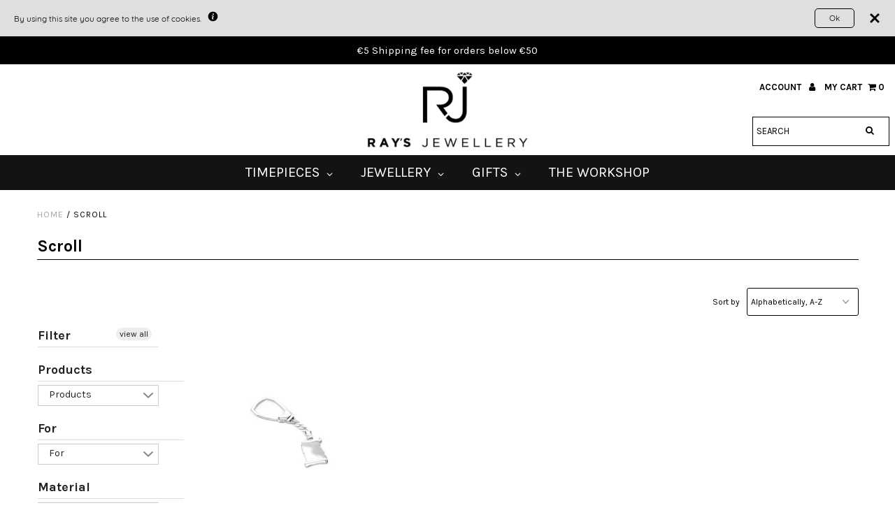

--- FILE ---
content_type: text/html; charset=utf-8
request_url: https://www.raysjewellery.com/collections/scroll
body_size: 40277
content:
<!DOCTYPE html>
<!--[if lt IE 7 ]><html class="ie ie6" lang="en"> <![endif]-->
<!--[if IE 7 ]><html class="ie ie7" lang="en"> <![endif]-->
<!--[if IE 8 ]><html class="ie ie8" lang="en"> <![endif]-->
<!--[if (gte IE 9)|!(IE)]><!--><html lang="en" class="no-js"> <!--<![endif]-->
<head>
  <!-- "snippets/limespot.liquid" was not rendered, the associated app was uninstalled -->
  <meta charset="utf-8" />

  <!-- Add any tracking or verification meta content below this line -->
  <!-- Facebook or Google Analytics tracking should be placed in your Online store > Preferences and not your theme -->

  <!-- Meta content
================================================== -->

  <title>
    Scroll &ndash; Ray&#39;s Jewellery
  </title>
  
  <link rel="canonical" href="https://www.raysjewellery.com/collections/scroll" />

  

<meta property="og:type" content="website">
<meta property="og:title" content="Scroll">
<meta property="og:url" content="https://www.raysjewellery.com/collections/scroll">



<meta property="og:site_name" content="Ray&#39;s Jewellery">



<meta name="twitter:card" content="summary">


<meta name="twitter:site" content="@undergrndmedia">



  <link rel="stylesheet" type="text/css" href="//cdn.jsdelivr.net/npm/slick-carousel@1.8.1/slick/slick.css"/>
  <link href="https://unpkg.com/aos@2.3.1/dist/aos.css" rel="stylesheet">
  <!-- CSS
================================================== -->

  <link href="//www.raysjewellery.com/cdn/shop/t/31/assets/stylesheet.css?v=19773010630740141251759331825" rel="stylesheet" type="text/css" media="all" />
  <link href="//www.raysjewellery.com/cdn/shop/t/31/assets/font-awesome.css?v=98795270751561101151642073760" rel="stylesheet" type="text/css" media="all" />
  <link href="//www.raysjewellery.com/cdn/shop/t/31/assets/queries.css?v=34641625727495768141642073801" rel="stylesheet" type="text/css" media="all" />
  <!-- CSS only -->
<!-- <link rel="stylesheet" href="//cdn.tutorialjinni.com/twitter-bootstrap/3.3.7/css/bootstrap.min.css">
<link rel="stylesheet" href="//cdn.tutorialjinni.com/bootstrap-select/1.12.4/css/bootstrap-select.min.css">
<link rel="stylesheet" href="//g.tutorialjinni.com/mojoaxel/bootstrap-select-country/dist/css/bootstrap-select-country.min.css" /> -->

  <link href="//www.raysjewellery.com/cdn/shop/t/31/assets/generic-style.css?v=81795992872677664841642685551" rel="stylesheet" type="text/css" media="all" />
  <link href="//www.raysjewellery.com/cdn/shop/t/31/assets/responsive-style.css?v=129976002836850474321642670536" rel="stylesheet" type="text/css" media="all" />

  <!-- Typography
================================================== -->

    
    
  
  
  

  
  

  
    
  
  
     

  
     

  
    

  
       

  
    
  
  
  
  
  
  
  
  
      

  
   
  
  
     
  
  
      

  
   

  
   

  
   

  <!-- JS
================================================== -->

  <script src="//ajax.googleapis.com/ajax/libs/jquery/2.2.4/jquery.min.js" type="text/javascript"></script>
  <script src="//www.raysjewellery.com/cdn/shop/t/31/assets/eventemitter3.min.js?v=27939738353326123541642073755" type="text/javascript"></script>

  <script src="//www.raysjewellery.com/cdn/shop/t/31/assets/theme.js?v=124843720675168940931686749090" type="text/javascript"></script>
  <script src="//www.raysjewellery.com/cdn/shopifycloud/storefront/assets/themes_support/option_selection-b017cd28.js" type="text/javascript"></script>
  <script src="//www.raysjewellery.com/cdn/shop/t/31/assets/jquery.fs.shifter.js?v=49917305197206640071642073774" type="text/javascript"></script>
  <!-- JavaScript Bundle with Popper -->


  <meta name="viewport" content="width=device-width, initial-scale=1, maximum-scale=1, user-scalable=no">

  <!-- Favicons
================================================== -->

  <link rel="shortcut icon" href="//www.raysjewellery.com/cdn/shop/t/31/assets/favicon.png?v=36386110178959258131642073756">

  

  <script src="https://smarteucookiebanner.upsell-apps.com/gdpr_adapter.js?shop=rays-jewellery-malta.myshopify.com" type="application/javascript"></script>
  <script>window.performance && window.performance.mark && window.performance.mark('shopify.content_for_header.start');</script><meta id="shopify-digital-wallet" name="shopify-digital-wallet" content="/14384302/digital_wallets/dialog">
<meta name="shopify-checkout-api-token" content="c81f28b024415521930fbb74198b90d5">
<meta id="in-context-paypal-metadata" data-shop-id="14384302" data-venmo-supported="false" data-environment="production" data-locale="en_US" data-paypal-v4="true" data-currency="EUR">
<link rel="alternate" type="application/atom+xml" title="Feed" href="/collections/scroll.atom" />
<link rel="alternate" type="application/json+oembed" href="https://www.raysjewellery.com/collections/scroll.oembed">
<script async="async" src="/checkouts/internal/preloads.js?locale=en-MT"></script>
<script id="shopify-features" type="application/json">{"accessToken":"c81f28b024415521930fbb74198b90d5","betas":["rich-media-storefront-analytics"],"domain":"www.raysjewellery.com","predictiveSearch":true,"shopId":14384302,"locale":"en"}</script>
<script>var Shopify = Shopify || {};
Shopify.shop = "rays-jewellery-malta.myshopify.com";
Shopify.locale = "en";
Shopify.currency = {"active":"EUR","rate":"1.0"};
Shopify.country = "MT";
Shopify.theme = {"name":"By DMD Live Fashionopolism (Buildify) 13\/01\/2022","id":120878301283,"schema_name":"Fashionopolism","schema_version":"6.2.1","theme_store_id":141,"role":"main"};
Shopify.theme.handle = "null";
Shopify.theme.style = {"id":null,"handle":null};
Shopify.cdnHost = "www.raysjewellery.com/cdn";
Shopify.routes = Shopify.routes || {};
Shopify.routes.root = "/";</script>
<script type="module">!function(o){(o.Shopify=o.Shopify||{}).modules=!0}(window);</script>
<script>!function(o){function n(){var o=[];function n(){o.push(Array.prototype.slice.apply(arguments))}return n.q=o,n}var t=o.Shopify=o.Shopify||{};t.loadFeatures=n(),t.autoloadFeatures=n()}(window);</script>
<script id="shop-js-analytics" type="application/json">{"pageType":"collection"}</script>
<script defer="defer" async type="module" src="//www.raysjewellery.com/cdn/shopifycloud/shop-js/modules/v2/client.init-shop-cart-sync_IZsNAliE.en.esm.js"></script>
<script defer="defer" async type="module" src="//www.raysjewellery.com/cdn/shopifycloud/shop-js/modules/v2/chunk.common_0OUaOowp.esm.js"></script>
<script type="module">
  await import("//www.raysjewellery.com/cdn/shopifycloud/shop-js/modules/v2/client.init-shop-cart-sync_IZsNAliE.en.esm.js");
await import("//www.raysjewellery.com/cdn/shopifycloud/shop-js/modules/v2/chunk.common_0OUaOowp.esm.js");

  window.Shopify.SignInWithShop?.initShopCartSync?.({"fedCMEnabled":true,"windoidEnabled":true});

</script>
<script>(function() {
  var isLoaded = false;
  function asyncLoad() {
    if (isLoaded) return;
    isLoaded = true;
    var urls = ["\/\/d1liekpayvooaz.cloudfront.net\/apps\/customizery\/customizery.js?shop=rays-jewellery-malta.myshopify.com","https:\/\/assets.smartwishlist.webmarked.net\/static\/v6\/smartwishlist2.js?shop=rays-jewellery-malta.myshopify.com","https:\/\/smarteucookiebanner.upsell-apps.com\/script_tag.js?shop=rays-jewellery-malta.myshopify.com","https:\/\/easygdpr.b-cdn.net\/v\/1553540745\/gdpr.min.js?shop=rays-jewellery-malta.myshopify.com","https:\/\/trust.conversionbear.com\/script?app=trust_badge\u0026shop=rays-jewellery-malta.myshopify.com","https:\/\/retainiq-static.s3.ap-south-1.amazonaws.com\/ut.js?shop=rays-jewellery-malta.myshopify.com","https:\/\/retainiq-static.s3.ap-south-1.amazonaws.com\/ut.js?shop=rays-jewellery-malta.myshopify.com","\/\/livesearch.okasconcepts.com\/js\/livesearch.init.min.js?v=2\u0026shop=rays-jewellery-malta.myshopify.com","https:\/\/size-guides.esc-apps-cdn.com\/1739186412-app.rays-jewellery-malta.myshopify.com.js?shop=rays-jewellery-malta.myshopify.com"];
    for (var i = 0; i < urls.length; i++) {
      var s = document.createElement('script');
      s.type = 'text/javascript';
      s.async = true;
      s.src = urls[i];
      var x = document.getElementsByTagName('script')[0];
      x.parentNode.insertBefore(s, x);
    }
  };
  if(window.attachEvent) {
    window.attachEvent('onload', asyncLoad);
  } else {
    window.addEventListener('load', asyncLoad, false);
  }
})();</script>
<script id="__st">var __st={"a":14384302,"offset":3600,"reqid":"1d695f3a-5e3c-4303-9954-1acc376e3f3b-1768456480","pageurl":"www.raysjewellery.com\/collections\/scroll","u":"87dc76152ae7","p":"collection","rtyp":"collection","rid":442603732};</script>
<script>window.ShopifyPaypalV4VisibilityTracking = true;</script>
<script id="captcha-bootstrap">!function(){'use strict';const t='contact',e='account',n='new_comment',o=[[t,t],['blogs',n],['comments',n],[t,'customer']],c=[[e,'customer_login'],[e,'guest_login'],[e,'recover_customer_password'],[e,'create_customer']],r=t=>t.map((([t,e])=>`form[action*='/${t}']:not([data-nocaptcha='true']) input[name='form_type'][value='${e}']`)).join(','),a=t=>()=>t?[...document.querySelectorAll(t)].map((t=>t.form)):[];function s(){const t=[...o],e=r(t);return a(e)}const i='password',u='form_key',d=['recaptcha-v3-token','g-recaptcha-response','h-captcha-response',i],f=()=>{try{return window.sessionStorage}catch{return}},m='__shopify_v',_=t=>t.elements[u];function p(t,e,n=!1){try{const o=window.sessionStorage,c=JSON.parse(o.getItem(e)),{data:r}=function(t){const{data:e,action:n}=t;return t[m]||n?{data:e,action:n}:{data:t,action:n}}(c);for(const[e,n]of Object.entries(r))t.elements[e]&&(t.elements[e].value=n);n&&o.removeItem(e)}catch(o){console.error('form repopulation failed',{error:o})}}const l='form_type',E='cptcha';function T(t){t.dataset[E]=!0}const w=window,h=w.document,L='Shopify',v='ce_forms',y='captcha';let A=!1;((t,e)=>{const n=(g='f06e6c50-85a8-45c8-87d0-21a2b65856fe',I='https://cdn.shopify.com/shopifycloud/storefront-forms-hcaptcha/ce_storefront_forms_captcha_hcaptcha.v1.5.2.iife.js',D={infoText:'Protected by hCaptcha',privacyText:'Privacy',termsText:'Terms'},(t,e,n)=>{const o=w[L][v],c=o.bindForm;if(c)return c(t,g,e,D).then(n);var r;o.q.push([[t,g,e,D],n]),r=I,A||(h.body.append(Object.assign(h.createElement('script'),{id:'captcha-provider',async:!0,src:r})),A=!0)});var g,I,D;w[L]=w[L]||{},w[L][v]=w[L][v]||{},w[L][v].q=[],w[L][y]=w[L][y]||{},w[L][y].protect=function(t,e){n(t,void 0,e),T(t)},Object.freeze(w[L][y]),function(t,e,n,w,h,L){const[v,y,A,g]=function(t,e,n){const i=e?o:[],u=t?c:[],d=[...i,...u],f=r(d),m=r(i),_=r(d.filter((([t,e])=>n.includes(e))));return[a(f),a(m),a(_),s()]}(w,h,L),I=t=>{const e=t.target;return e instanceof HTMLFormElement?e:e&&e.form},D=t=>v().includes(t);t.addEventListener('submit',(t=>{const e=I(t);if(!e)return;const n=D(e)&&!e.dataset.hcaptchaBound&&!e.dataset.recaptchaBound,o=_(e),c=g().includes(e)&&(!o||!o.value);(n||c)&&t.preventDefault(),c&&!n&&(function(t){try{if(!f())return;!function(t){const e=f();if(!e)return;const n=_(t);if(!n)return;const o=n.value;o&&e.removeItem(o)}(t);const e=Array.from(Array(32),(()=>Math.random().toString(36)[2])).join('');!function(t,e){_(t)||t.append(Object.assign(document.createElement('input'),{type:'hidden',name:u})),t.elements[u].value=e}(t,e),function(t,e){const n=f();if(!n)return;const o=[...t.querySelectorAll(`input[type='${i}']`)].map((({name:t})=>t)),c=[...d,...o],r={};for(const[a,s]of new FormData(t).entries())c.includes(a)||(r[a]=s);n.setItem(e,JSON.stringify({[m]:1,action:t.action,data:r}))}(t,e)}catch(e){console.error('failed to persist form',e)}}(e),e.submit())}));const S=(t,e)=>{t&&!t.dataset[E]&&(n(t,e.some((e=>e===t))),T(t))};for(const o of['focusin','change'])t.addEventListener(o,(t=>{const e=I(t);D(e)&&S(e,y())}));const B=e.get('form_key'),M=e.get(l),P=B&&M;t.addEventListener('DOMContentLoaded',(()=>{const t=y();if(P)for(const e of t)e.elements[l].value===M&&p(e,B);[...new Set([...A(),...v().filter((t=>'true'===t.dataset.shopifyCaptcha))])].forEach((e=>S(e,t)))}))}(h,new URLSearchParams(w.location.search),n,t,e,['guest_login'])})(!0,!0)}();</script>
<script integrity="sha256-4kQ18oKyAcykRKYeNunJcIwy7WH5gtpwJnB7kiuLZ1E=" data-source-attribution="shopify.loadfeatures" defer="defer" src="//www.raysjewellery.com/cdn/shopifycloud/storefront/assets/storefront/load_feature-a0a9edcb.js" crossorigin="anonymous"></script>
<script data-source-attribution="shopify.dynamic_checkout.dynamic.init">var Shopify=Shopify||{};Shopify.PaymentButton=Shopify.PaymentButton||{isStorefrontPortableWallets:!0,init:function(){window.Shopify.PaymentButton.init=function(){};var t=document.createElement("script");t.src="https://www.raysjewellery.com/cdn/shopifycloud/portable-wallets/latest/portable-wallets.en.js",t.type="module",document.head.appendChild(t)}};
</script>
<script data-source-attribution="shopify.dynamic_checkout.buyer_consent">
  function portableWalletsHideBuyerConsent(e){var t=document.getElementById("shopify-buyer-consent"),n=document.getElementById("shopify-subscription-policy-button");t&&n&&(t.classList.add("hidden"),t.setAttribute("aria-hidden","true"),n.removeEventListener("click",e))}function portableWalletsShowBuyerConsent(e){var t=document.getElementById("shopify-buyer-consent"),n=document.getElementById("shopify-subscription-policy-button");t&&n&&(t.classList.remove("hidden"),t.removeAttribute("aria-hidden"),n.addEventListener("click",e))}window.Shopify?.PaymentButton&&(window.Shopify.PaymentButton.hideBuyerConsent=portableWalletsHideBuyerConsent,window.Shopify.PaymentButton.showBuyerConsent=portableWalletsShowBuyerConsent);
</script>
<script data-source-attribution="shopify.dynamic_checkout.cart.bootstrap">document.addEventListener("DOMContentLoaded",(function(){function t(){return document.querySelector("shopify-accelerated-checkout-cart, shopify-accelerated-checkout")}if(t())Shopify.PaymentButton.init();else{new MutationObserver((function(e,n){t()&&(Shopify.PaymentButton.init(),n.disconnect())})).observe(document.body,{childList:!0,subtree:!0})}}));
</script>
<link id="shopify-accelerated-checkout-styles" rel="stylesheet" media="screen" href="https://www.raysjewellery.com/cdn/shopifycloud/portable-wallets/latest/accelerated-checkout-backwards-compat.css" crossorigin="anonymous">
<style id="shopify-accelerated-checkout-cart">
        #shopify-buyer-consent {
  margin-top: 1em;
  display: inline-block;
  width: 100%;
}

#shopify-buyer-consent.hidden {
  display: none;
}

#shopify-subscription-policy-button {
  background: none;
  border: none;
  padding: 0;
  text-decoration: underline;
  font-size: inherit;
  cursor: pointer;
}

#shopify-subscription-policy-button::before {
  box-shadow: none;
}

      </style>

<script>window.performance && window.performance.mark && window.performance.mark('shopify.content_for_header.end');</script>
  <script type="text/javascript">window.moneyFormat = "€{{amount}}";
  window.shopCurrency = "EUR";
  window.assetsUrl = '//www.raysjewellery.com/cdn/shop/t/31/assets/';
</script>
<script>
  window.globoRelatedProductsConfig = {
    apiUrl: "https://related-products.globosoftware.net/api",
    alternateApiUrl: "https://related-products.globosoftware.net",
    shop: "rays-jewellery-malta.myshopify.com",
    shopNumber: 28570,
    domain: "www.raysjewellery.com",
    customer:null,
    urls: {
      search: "\/search",
      collection: "\/collections",
    },
    page: 'collection',
    translation: {"add_to_cart":"Add to cart","added_to_cart":"Added to cart","add_selected_to_cart":"Add selected to cart","added_selected_to_cart":"Added selected to cart","sale":"Sale","total_price":"Total price:","this_item":"This item:","sold_out":"Sold out"},
    settings: {"hidewatermark":false,"redirect":true,"new_tab":false,"image_ratio":"400:500","hidden_tags":null,"exclude_tags":null,"carousel_autoplay":true,"carousel_items":5,"discount":{"enable":false,"condition":"any","type":"percentage","value":10},"sold_out":false,"carousel_loop":true,"visible_tags":null},
    manualRecommendations: {},
    boughtTogetherIds: {},
    trendingProducts: {"error":"json not allowed for this object"},
    productBoughtTogether: {"type":"product_bought_together","enable":false,"title":{"text":"Frequently Bought Together","color":"#212121","fontSize":"25","align":"left"},"subtitle":{"text":null,"color":"#212121","fontSize":"18"},"limit":10,"maxWidth":1170,"conditions":[{"id":"bought_together","status":1},{"id":"manual","status":1},{"id":"vendor","type":"same","status":1},{"id":"type","type":"same","status":1},{"id":"collection","type":"same","status":1},{"id":"tags","type":"same","status":1},{"id":"global","status":1}],"template":{"id":"2","elements":["price","addToCartBtn","variantSelector","saleLabel"],"productTitle":{"fontSize":"15","color":"#212121"},"productPrice":{"fontSize":"14","color":"#212121"},"productOldPrice":{"fontSize":16,"color":"#919191"},"button":{"fontSize":"14","color":"#ffffff","backgroundColor":"#212121"},"saleLabel":{"color":"#fff","backgroundColor":"#c00000"},"this_item":true,"selected":true},"random":false,"discount":true},
    productRelated: {"type":"product_related","enable":true,"title":{"text":"Related products","color":"#212121","fontSize":"25","align":"center"},"subtitle":{"text":null,"color":"#212121","fontSize":"18"},"limit":10,"maxWidth":1170,"conditions":[{"id":"manual","status":0},{"id":"bought_together","status":0},{"id":"vendor","type":"same","status":1},{"id":"type","type":"same","status":1},{"id":"collection","type":"same","status":1},{"id":"tags","type":"same","status":1},{"id":"global","status":1}],"template":{"id":"1","elements":["price","addToCartBtn","variantSelector","saleLabel"],"productTitle":{"fontSize":"15","color":"#212121"},"productPrice":{"fontSize":"14","color":"#212121"},"productOldPrice":{"fontSize":16,"color":"#919191"},"button":{"fontSize":"14","color":"#ffffff","backgroundColor":"#212121"},"saleLabel":{"color":"#fff","backgroundColor":"#c00000"},"this_item":false,"selected":false},"random":false,"discount":false},
    cart: {"type":"cart","enable":true,"title":{"text":"What else do you need?","color":"#212121","fontSize":"20","align":"left"},"subtitle":{"text":"","color":"#212121","fontSize":"18"},"limit":10,"maxWidth":1170,"conditions":[{"id":"manual","status":1},{"id":"bought_together","status":1},{"id":"tags","type":"same","status":1},{"id":"global","status":1}],"template":{"id":"3","elements":["price","addToCartBtn","variantSelector","saleLabel"],"productTitle":{"fontSize":"14","color":"#212121"},"productPrice":{"fontSize":"14","color":"#212121"},"productOldPrice":{"fontSize":16,"color":"#919191"},"button":{"fontSize":"15","color":"#ffffff","backgroundColor":"#212121"},"saleLabel":{"color":"#fff","backgroundColor":"#c00000"},"this_item":true,"selected":true},"random":false,"discount":false},
    basis_collection_handle: 'globo_basis_collection',
    widgets: [{"id":595,"title":{"text":"Related Products","color":"#000000","fontSize":"20","align":"center"},"subtitle":{"text":null,"color":"#000000","fontSize":18},"when":null,"conditions":{"type":"best_selling"},"template":{"id":"1","elements":["price","addToCartBtn","variantSelector","saleLabel"],"productTitle":{"fontSize":"15","color":"#111111"},"productPrice":{"fontSize":"14","color":"#B12704"},"productOldPrice":{"fontSize":16,"color":"#989898"},"button":{"fontSize":"14","color":"#ffffff","backgroundColor":"#000000"},"saleLabel":{"color":"#fff","backgroundColor":"#c00000"},"selected":true,"this_item":true},"positions":["other"],"maxWidth":1170,"limit":2,"random":0,"discount":0,"sort":0,"enable":1,"type":"widget"}],
    view_name: 'globo.alsobought',
    cart_properties_name: '_bundle',
    discounted_ids: [],
    discount_min_amount: 0,data: {},no_image_url: "https://cdn.shopify.com/s/images/admin/no-image-large.gif"
  };
</script>
<script>
</script>
<script defer src="//www.raysjewellery.com/cdn/shop/t/31/assets/globo.alsobought.data.js?v=53095392056843160251642073801" type="text/javascript"></script>
<script defer src="//www.raysjewellery.com/cdn/shop/t/31/assets/globo.alsobought.js?v=181271413300238781441642073767" type="text/javascript"></script>
<link rel="preload stylesheet" href="//www.raysjewellery.com/cdn/shop/t/31/assets/globo.alsobought.css?v=150538968487984062091642073766" as="style">



  


  <!-- ./snippets/buildify-head.liquid --><!-- ./snippets/buildify-global-styles.liquid --><link href="//www.raysjewellery.com/cdn/shop/t/31/assets/buildify-full.css?v=151202829211130644051642073741" rel="stylesheet" type="text/css" media="all" />
<link href="https://cdnjs.cloudflare.com/ajax/libs/font-awesome/4.7.0/css/font-awesome.min.css" rel="stylesheet" type="text/css" media="all" /><!-- SKIP_ON_BUILDIFY_EDIT_MODE_HEAD --><!-- ./snippets/buildify-item-styles.liquid -->

<style>.buildify-widget-table td.bdf-tbl__cell{font-family:"Roboto", Sans-serif;font-weight:500;}.buildify-widget-table th.bdf-tbl__cell{font-family:"Roboto", Sans-serif;font-weight:500;}.buildify-widget-divider .buildify-divider-separator{border-top-color:#7a7a7a;}.buildify-widget-heading .buildify-heading-title{color:#6ec1e4;font-family:"Roboto", Sans-serif;font-weight:600;}.buildify-widget-blockquote .bdf-bq__content{color:#7a7a7a;}.buildify-widget-blockquote .bdf-bq__author{color:#54595f;}.buildify-widget-text-divider .bdf-txt-dvr__text{color:#7a7a7a;font-family:"Roboto", Sans-serif;font-weight:400;}.buildify-widget-text-divider .bdf-txt-dvr__divider{background-color:#61ce70;}.buildify-widget-text-editor{color:#7a7a7a;font-family:"Roboto", Sans-serif;font-weight:400;}.buildify-widget-text-editor.buildify-drop-cap-view-stacked .buildify-drop-cap{background-color:#6ec1e4;}.buildify-widget-text-editor.buildify-drop-cap-view-framed .buildify-drop-cap, .buildify-widget-text-editor.buildify-drop-cap-view-default .buildify-drop-cap{color:#6ec1e4;border-color:#6ec1e4;}.buildify-widget-animated-headline .bdf-ahl-dynamic-wrapper path{stroke:#61ce70;}.buildify-widget-animated-headline span{color:#54595f;}.buildify-widget-animated-headline .bdf-ahl{font-family:"Roboto", Sans-serif;font-weight:600;}.buildify-widget-animated-headline .bdf-ahl-dynamic-text{color:#54595f;font-family:"Roboto", Sans-serif;font-weight:600;}.buildify-widget-unfold .bdf-unfold__content{font-family:"Roboto", Sans-serif;font-weight:400;}.buildify-widget-unfold a.bdf-key, .buildify-widget-unfold .bdf-key{font-family:"Roboto", Sans-serif;font-weight:500;background-color:#61ce70;}.buildify-widget-unfold a.bdf-key:hover, .buildify-widget-unfold .bdf-key:hover{background-color:#61ce70;}.buildify-widget-alert .buildify-alert-title{font-family:"Roboto", Sans-serif;font-weight:600;}.buildify-widget-alert .buildify-alert-description{font-family:"Roboto", Sans-serif;font-weight:400;}.buildify-widget-button-group .bdf-key{font-family:"Roboto", Sans-serif;font-weight:500;background-color:#61ce70;}.buildify-widget-button-group .bdf-key-wrapper:hover .bdf-key{background-color:#61ce70;}.bdf-tooltip-{{ID}}.bdf-hotip-tooltip{font-family:"Roboto", Sans-serif;font-weight:400;background-color:#6ec1e4;}.bdf-tooltip-{{ID}}.bdf-hotip-tooltip.to--top:after{border-top-color:#6ec1e4;}.bdf-tooltip-{{ID}}.bdf-hotip-tooltip.to--left:after{border-left-color:#6ec1e4;}.bdf-tooltip-{{ID}}.bdf-hotip-tooltip.to--right:after{border-right-color:#6ec1e4;}.bdf-tooltip-{{ID}}.bdf-hotip-tooltip.to--bottom:after{border-bottom-color:#6ec1e4;}.buildify-widget-button a.buildify-button{font-family:"Roboto", Sans-serif;font-weight:500;background-color:#61ce70;}.buildify-widget-timeline .bdf-tml .timeline-item__card{font-family:"Roboto", Sans-serif;font-weight:400;}.buildify-widget-timeline .bdf-tml .timeline-item__meta{font-family:"Roboto", Sans-serif;font-weight:400;}.buildify-widget-timeline .timeline-item .timeline-item__point{background-color:#6ec1e4;}.buildify-widget-timeline .timeline-item.is--focused .timeline-item__point{background-color:#61ce70;}.buildify-widget-timeline .bdf-tml__line{background-color:#6ec1e4;}.buildify-widget-timeline .bdf-tml__line__inner{background-color:#61ce70;}.buildify-widget-tabs .buildify-widget-container > .buildify-tabs > .buildify-tabs-content-wrapper > .buildify-tab > .buildify-tab-mobile-title, .buildify-widget-tabs > .buildify-widget-container > .buildify-tabs > .buildify-tabs-wrapper > .buildify-tab-title{color:#6ec1e4;font-family:"Roboto", Sans-serif;font-weight:600;}.buildify-widget-tabs .buildify-widget-container > .buildify-tabs > .buildify-tabs-content-wrapper > .buildify-tab > .buildify-tab-mobile-title.active, .buildify-widget-tabs > .buildify-widget-container > .buildify-tabs > .buildify-tabs-wrapper > .buildify-tab-title.active{color:#61ce70;}.buildify-widget-accordion > .buildify-widget-container > .buildify-accordion > .buildify-tab > .buildify-accordion-item > .buildify-accordion-title{color:#6ec1e4;font-family:"Roboto", Sans-serif;font-weight:600;}.buildify-widget-accordion > .buildify-widget-container > .buildify-accordion > .buildify-tab > .buildify-accordion-item > .buildify-accordion-title.active{color:#61ce70;}.buildify-widget-toggle > .buildify-widget-container > .buildify-toggle > .buildify-tab > .buildify-toggle-item > .buildify-toggle-title{color:#6ec1e4;font-family:"Roboto", Sans-serif;font-weight:600;}.buildify-widget-toggle > .buildify-widget-container > .buildify-toggle > .buildify-tab > .buildify-toggle-item > .buildify-toggle-title.active{color:#61ce70;}.buildify-widget-icon.buildify-view-stacked .buildify-icon{background-color:#6ec1e4;}.buildify-widget-icon.buildify-view-framed .buildify-icon, .buildify-widget-icon.buildify-view-default .buildify-icon{color:#6ec1e4;border-color:#6ec1e4;}.buildify-widget-circle-progress .bdf-crcl-prgrs-value{color:#7a7a7a;font-family:"Roboto", Sans-serif;font-weight:400;}.buildify-widget-circle-progress .bdf-crcl-prgrs-value .suffix{color:#7a7a7a;}.buildify-widget-circle-progress .bdf-crcl-prgrs-text{color:#7a7a7a;font-family:"Roboto", Sans-serif;font-weight:400;}.buildify-widget-counter .buildify-counter-number-wrapper{color:#6ec1e4;font-family:"Roboto", Sans-serif;font-weight:600;}.buildify-widget-counter .buildify-counter-title{color:#54595f;font-family:"Roboto Slab", Sans-serif;font-weight:400;}.buildify-widget-icon-list .buildify-icon-list-item:not(:last-child):after{border-top-color:#7a7a7a;}.buildify-widget-icon-list .buildify-icon-list-icon i{color:#6ec1e4;}.buildify-widget-icon-list .buildify-icon-list-text{color:#54595f;}.buildify-widget-icon-list .buildify-icon-list-item{font-family:"Roboto", Sans-serif;font-weight:400;}.buildify-widget-progress .buildify-progress-wrapper .buildify-progress-bar{background-color:#6ec1e4;}.buildify-widget-progress .buildify-title{color:#6ec1e4;font-family:"Roboto", Sans-serif;font-weight:400;}.buildify-widget-countdown .buildify-countdown-item{background-color:#6ec1e4;}.buildify-widget-countdown .buildify-countdown-digits{font-family:"Roboto", Sans-serif;font-weight:400;}.buildify-widget-countdown .buildify-countdown-label{font-family:"Roboto Slab", Sans-serif;font-weight:400;}.buildify-widget-icon-box.buildify-view-stacked .buildify-icon{background-color:#6ec1e4;}.buildify-widget-icon-box.buildify-view-framed .buildify-icon, .buildify-widget-icon-box.buildify-view-default .buildify-icon{color:#6ec1e4;border-color:#6ec1e4;}.buildify-widget-icon-box .buildify-icon-box-content .buildify-icon-box-title{color:#6ec1e4;font-family:"Roboto", Sans-serif;font-weight:600;}.buildify-widget-icon-box .buildify-icon-box-content .buildify-icon-box-description{color:#7a7a7a;font-family:"Roboto", Sans-serif;font-weight:400;}.buildify-widget-price-table .buildify-price-table__header{background-color:#54595f;}.buildify-widget-price-table .buildify-price-table__heading{font-family:"Roboto", Sans-serif;font-weight:600;}.buildify-widget-price-table .buildify-price-table__subheading{font-family:"Roboto Slab", Sans-serif;font-weight:400;}.buildify-widget-price-table .buildify-price-table__price{font-family:"Roboto", Sans-serif;font-weight:600;}.buildify-widget-price-table .buildify-price-table__original-price{color:#54595f;font-family:"Roboto", Sans-serif;font-weight:600;}.buildify-widget-price-table .buildify-price-table__period{color:#54595f;font-family:"Roboto Slab", Sans-serif;font-weight:400;}.buildify-widget-price-table .buildify-price-table__features-list{color:#7a7a7a;}.buildify-widget-price-table .buildify-price-table__features-list li{font-family:"Roboto", Sans-serif;font-weight:400;}.buildify-widget-price-table .buildify-price-table__features-list li:before{border-top-color:#7a7a7a;}.buildify-widget-price-table .buildify-price-table__button{font-family:"Roboto", Sans-serif;font-weight:500;background-color:#61ce70;}.buildify-widget-price-table .buildify-price-table__additional_info{color:#7a7a7a;font-family:"Roboto", Sans-serif;font-weight:400;}.buildify-widget-price-table .buildify-price-table__ribbon-inner{background-color:#61ce70;font-family:"Roboto", Sans-serif;font-weight:500;}.buildify-widget-slides .buildify-slide-heading{font-family:"Roboto", Sans-serif;font-weight:600;}.buildify-widget-slides .buildify-slide-description{font-family:"Roboto Slab", Sans-serif;font-weight:400;}.buildify-widget-slides .buildify-slide-button{font-family:"Roboto", Sans-serif;font-weight:500;}.buildify-widget-flip-box .buildify-flip-box__front .buildify-flip-box__layer__title{font-family:"Roboto", Sans-serif;font-weight:600;}.buildify-widget-flip-box .buildify-flip-box__front .buildify-flip-box__layer__description{font-family:"Roboto", Sans-serif;font-weight:400;}.buildify-widget-flip-box .buildify-flip-box__back .buildify-flip-box__layer__title{font-family:"Roboto", Sans-serif;font-weight:600;}.buildify-widget-flip-box .buildify-flip-box__back .buildify-flip-box__layer__description{font-family:"Roboto", Sans-serif;font-weight:400;}.buildify-widget-flip-box .buildify-flip-box__button{font-family:"Roboto", Sans-serif;font-weight:500;}.buildify-widget-price-list .buildify-price-list-header{color:#6ec1e4;font-family:"Roboto", Sans-serif;font-weight:600;}.buildify-widget-price-list .buildify-price-list-description{color:#7a7a7a;font-family:"Roboto", Sans-serif;font-weight:400;}.buildify-widget-price-list .buildify-price-list-separator{border-bottom-color:#54595f;}.buildify-widget-hotspots .bdf-hotspot-wrapper{font-family:"Roboto", Sans-serif;font-weight:400;background-color:#6ec1e4;}.buildify-widget-hotspots .bdf-hotspot-wrapper:before{background-color:#6ec1e4;}.buildify-widget-hotspots .bdf-hotspot-wrapper:hover{background-color:#61ce70;}.buildify-widget-hotspots .bdf-hotspot-wrapper:hover:before{background-color:#61ce70;}.buildify-widget-image-compare .bdf-img-compare .bdf-img-compare__label{font-family:"Roboto", Sans-serif;font-weight:400;}.buildify-widget-image-compare .bdf-img-compare__label--original{color:#7a7a7a;background-color:#6ec1e4;}.buildify-widget-image-compare .bdf-img-compare__label--modified{color:#7a7a7a;background-color:#6ec1e4;}.buildify-widget-image-compare .bdf-img-compare__handle{background-color:#6ec1e4;color:#54595f;}.buildify-widget-image-compare .bdf-img-compare__handle:hover{background-color:#54595f;color:#6ec1e4;}.buildify-widget-image-compare .bdf-img-compare__handle.draggable{background-color:#61ce70;color:#7a7a7a;}.buildify-widget-image .buildify-image-caption{color:#7a7a7a;font-family:"Roboto", Sans-serif;font-weight:400;}.buildify-widget-image-box .buildify-image-box-content .buildify-image-box-title{color:#6ec1e4;font-family:"Roboto", Sans-serif;font-weight:600;}.buildify-widget-image-box .buildify-image-box-content .buildify-image-box-description{color:#7a7a7a;font-family:"Roboto", Sans-serif;font-weight:400;}.buildify-widget-image-gallery .gallery-item .gallery-caption{font-family:"Roboto", Sans-serif;font-weight:500;}.buildify-widget-testimonial-carousel .bdf-crsl-tstm__text{color:#7a7a7a;font-family:"Roboto", Sans-serif;font-weight:400;}.buildify-widget-testimonial-carousel .bdf-crsl-tstm__name{color:#7a7a7a;font-family:"Roboto", Sans-serif;font-weight:600;}.buildify-widget-testimonial-carousel .bdf-crsl-tstm__title{color:#6ec1e4;font-family:"Roboto Slab", Sans-serif;font-weight:400;}#buildify-instagram-modal-{{ID}} .dialog-widget-content .bdf-post-author{font-family:"Roboto Slab", Sans-serif;font-weight:400;}#buildify-instagram-modal-{{ID}} .dialog-widget-content .bdf-post-date{font-family:"Roboto", Sans-serif;font-weight:400;}#buildify-instagram-modal-{{ID}} .dialog-widget-content .bdf-post-text{font-family:"Roboto Slab", Sans-serif;font-weight:400;}.buildify-widget-testimonial .buildify-testimonial-content{color:#7a7a7a;font-family:"Roboto", Sans-serif;font-weight:400;}.buildify-widget-testimonial .buildify-testimonial-name{color:#6ec1e4;font-family:"Roboto", Sans-serif;font-weight:600;}.buildify-widget-testimonial .buildify-testimonial-job{color:#54595f;font-family:"Roboto Slab", Sans-serif;font-weight:400;}.buildify-widget-add-to-cart button.buildify-button{font-family:"Roboto", Sans-serif;font-weight:500;background-color:#61ce70;}.buildify-widget-add-to-cart .bdf-prd-qnt{font-family:"Roboto", Sans-serif;font-weight:500;}.buildify-widget-add-to-cart select.buildify-variant-select{font-family:"Roboto", Sans-serif;font-weight:500;}.buildify-widget-product-box .buildify-image-box-content .buildify-image-box-title{color:#6ec1e4;font-family:"Roboto", Sans-serif;font-weight:600;}.buildify-widget-product-box .buildify-image-box-content .buildify-image-box-description{color:#7a7a7a;font-family:"Roboto", Sans-serif;font-weight:400;}.buildify-widget-product-box .buildify-image-box-content .buildify-image-box-price{color:#54595f;font-family:"Roboto Slab", Sans-serif;font-weight:400;}.buildify-widget-product-box .buildify-image-box-content .buildify-image-box-price .buildify-image-box-price-old{color:#54595f;font-family:"Roboto Slab", Sans-serif;font-weight:400;}.buildify-widget-product-box button.buildify-button{font-family:"Roboto", Sans-serif;font-weight:500;background-color:#61ce70;}.buildify-widget-product-box .bdf-prd-qnt{font-family:"Roboto", Sans-serif;font-weight:500;}.buildify-widget-product-box select.buildify-variant-select{font-family:"Roboto", Sans-serif;font-weight:500;}.buildify-widget-collection-box .buildify-image-box-content .buildify-image-box-title{color:#6ec1e4;font-family:"Roboto", Sans-serif;font-weight:600;}.buildify-widget-collection-box .buildify-image-box-content .buildify-image-box-description{color:#7a7a7a;font-family:"Roboto", Sans-serif;font-weight:400;}.buildify-widget-collection-products > .buildify-widget-container > .buildify-image-box-wrapper .buildify-image-box-content .buildify-image-box-title{color:#6ec1e4;font-family:"Roboto", Sans-serif;font-weight:600;}.buildify-widget-collection-products > .buildify-widget-container > .buildify-image-box-wrapper .buildify-image-box-content .buildify-image-box-description{color:#7a7a7a;font-family:"Roboto", Sans-serif;font-weight:400;}.buildify-widget-collection-products > .buildify-widget-container > .bdf-clct-prd-nav .buildify-button{font-family:"Roboto", Sans-serif;font-weight:500;background-color:#61ce70;}.buildify-widget-collections-list > .buildify-widget-container > .bdf-clcts-l-nav .buildify-button{font-family:"Roboto", Sans-serif;font-weight:500;background-color:#61ce70;}.buildify-widget-form-contact .buildify-field-group > label, .buildify-widget-form-contact .buildify-field-subgroup label{color:#7a7a7a;}.buildify-widget-form-contact .buildify-field-group > label{font-family:"Roboto", Sans-serif;font-weight:400;}.buildify-widget-form-contact .buildify-alert .buildify-alert-description{font-family:"Roboto", Sans-serif;font-weight:400;}.buildify-widget-form-contact .buildify-field-group .buildify-field{color:#7a7a7a;}.buildify-widget-form-contact .buildify-field-group .buildify-field, .buildify-widget-form-contact .buildify-field-subgroup label{font-family:"Roboto", Sans-serif;font-weight:400;}.buildify-widget-form-contact .buildify-button{font-family:"Roboto", Sans-serif;font-weight:500;background-color:#61ce70;}.buildify-widget-form-newsletter .buildify-field-group > label, .buildify-widget-form-newsletter .buildify-field-subgroup label{color:#7a7a7a;}.buildify-widget-form-newsletter .buildify-field-group > label{font-family:"Roboto", Sans-serif;font-weight:400;}.buildify-widget-form-newsletter .buildify-alert .buildify-alert-description{font-family:"Roboto", Sans-serif;font-weight:400;}.buildify-widget-form-newsletter .buildify-form-description{color:#7a7a7a;font-family:"Roboto", Sans-serif;font-weight:400;}.buildify-widget-form-newsletter .buildify-field-group .buildify-field{color:#7a7a7a;}.buildify-widget-form-newsletter .buildify-field-group .buildify-field, .buildify-widget-form-newsletter .buildify-field-subgroup label{font-family:"Roboto", Sans-serif;font-weight:400;}.buildify-widget-form-newsletter .buildify-button{font-family:"Roboto", Sans-serif;font-weight:500;background-color:#61ce70;}</style><link rel="stylesheet" type="text/css" href="https://fonts.googleapis.com/css?family=Roboto:100,100italic,200,200italic,300,300italic,400,400italic,500,500italic,600,600italic,700,700italic,800,800italic,900,900italic|Roboto+Slab:100,100italic,200,200italic,300,300italic,400,400italic,500,500italic,600,600italic,700,700italic,800,800italic,900,900italic">

<!-- /SKIP_ON_BUILDIFY_EDIT_MODE_HEAD --><div id="shopify-section-filter-menu-settings" class="shopify-section"><style type="text/css">
/*  Filter Menu Color and Image Section CSS */</style>
<link href="//www.raysjewellery.com/cdn/shop/t/31/assets/filter-menu.scss.css?v=32716094005835445491699252858" rel="stylesheet" type="text/css" media="all" />
<script src="//www.raysjewellery.com/cdn/shop/t/31/assets/filter-menu.js?v=153593843400897134901642073801" type="text/javascript"></script>





</div>
  
<link href="//www.raysjewellery.com/cdn/shop/t/31/assets/v3globomenu.css?v=163198434483589256871642073786" rel="stylesheet" type="text/css" media="all">
<script>
  var MenuApp = {
    shop 	: 'rays-jewellery-malta.myshopify.com',
    menu	: "main-menu",
    themeId	: 141,
    menuClass	: 'globomenu-store-141 globomenu globomenu-main globomenu-horizontal globomenu-transition-shift globomenu-items-align-center globomenu-sub-indicators  globomenu-trigger-hover globomenu-responsive globomenu-responsive-collapse ',
    mobileBtn	: '<a class="globomenu-responsive-toggle-141 globomenu-responsive-toggle globomenu-responsive-toggle-content-align-center"><i class="fa fa-bars"></i>Menu</a>',
    linkLists	: {
      
        'main-menu':{
		  title : "Main menu",
    	  items : ["/collections/timepieces","/collections/precious-fashion-jewellery","/collections/gifts","/pages/the-workshop-2"],
    	  names : ["Timepieces","Jewellery","Gifts","The Workshop"]
      	},
      
        'footer':{
		  title : "Footer ",
    	  items : ["/search","/pages/frontpage","/pages/terms-of-service","/pages/privacy-policy","/pages/shipping-policy-1","/pages/contact-us"],
    	  names : ["Search","About Us","Terms","Privacy","Shipping Centre","Contact Us"]
      	},
      
        'information-centre':{
		  title : "Information Centre",
    	  items : ["/pages/privacy-policy","/pages/terms-of-service","/pages/shipping-policy-1","/pages/returns-exchange","/pages/the-company","/pages/the-workshop"],
    	  names : ["Privacy Policy","Terms & Conditions","Shipping","Returns & Exchange","The Company","The Workshop"]
      	},
      
        'promotions':{
		  title : "Promotions",
    	  items : [],
    	  names : []
      	},
      
        'wristwatches':{
		  title : "Mega Menu",
    	  items : ["#","#"],
    	  names : ["CLOCKS","WRISTWATCHES"]
      	},
      
        'new':{
		  title : "New ",
    	  items : ["#","#"],
    	  names : ["Latest","Selling"]
      	},
      
        '284852387939-child-bd5f127add4878274640bc46b9d414c9-legacy-latest':{
		  title : "Latest",
    	  items : ["#"],
    	  names : ["A"]
      	},
      
        '284852453475-child-5f272307046ef68da986e4ad41588d0f-legacy-selling':{
		  title : "Selling",
    	  items : ["#"],
    	  names : ["b"]
      	},
      
        '284852584547-child-39aacc8329f48acac60a4034a4ef60fb-legacy-wristwatches':{
		  title : "WRISTWATCHES",
    	  items : ["/collections/analog","/collections/automatic","/collections/chronograph","/collections/digital","/collections/just-cavalli-watches-clearance","/collections/timepieces"],
    	  names : ["Analog","Automatic","Chronograph","Digital","Just Cavalli - Clearance","View All Wristwacthes"]
      	},
      
        '284852617315-child-bc7d07974c249f639679b472c5ed7849-legacy-clocks':{
		  title : "CLOCKS",
    	  items : ["#","#","#","#","#"],
    	  names : ["Alarm","Digital","Table Top","Wall"," View All Clocks"]
      	},
      
        'customer-account-main-menu':{
		  title : "Customer account main menu",
    	  items : ["/","https://shopify.com/14384302/account/orders?locale=en&region_country=MT"],
    	  names : ["Shop","Orders"]
      	}
      
  	}
  };
</script>

<script id="globo-hidden-menu" type="text/html">
<li class="globomenu-item  globomenu-item-level-0 globomenu-item-has-children globomenu-has-submenu-drop globomenu-has-submenu-mega">
                    <a title="Timepieces" class="globomenu-target " href="https://www.raysjewellery.com/collections/timepieces"><span class="globomenu-target-title globomenu-target-text">Timepieces</span><i class="globomenu-retractor fa fa-times"></i></a><ul class="globomenu-submenu globomenu-grid-row globomenu-submenu-drop globomenu-submenu-type-mega globomenu-submenu-align-full_width"><li class="globomenu-item  gin globomenu-column globomenu-column-1-3">
                    <a  class="globomenu-target  globomenu-target-with-image gilia"><img class="globomenu-image" src="//www.raysjewellery.com/cdn/shop/t/31/assets/menu_img_8591_1550245646.jpg?v=163178627999640678281642073776" alt=""><span class="globomenu-target-title globomenu-target-text"></span></a></li><li class="globomenu-item  globomenu-item-header globomenu-has-submenu-stack globomenu-column globomenu-column-1-4">
                    <a title="WRISTWATCHES" class="globomenu-target "><span class="globomenu-target-title globomenu-target-text">WRISTWATCHES</span><i class="globomenu-retractor fa fa-times"></i></a><ul class="globomenu-submenu globomenu-submenu-type-stack"><li class="globomenu-item  gin">
                    <a title="Analog" class="globomenu-target " href="https://www.raysjewellery.com/collections/timepieces/analog"><span class="globomenu-target-title globomenu-target-text">Analog</span></a></li><li class="globomenu-item  gin">
                    <a title="Automatic" class="globomenu-target " href="https://www.raysjewellery.com/collections/timepieces/automatic"><span class="globomenu-target-title globomenu-target-text">Automatic</span></a></li><li class="globomenu-item  gin">
                    <a title="Chronograph" class="globomenu-target " href="https://www.raysjewellery.com/collections/timepieces/chronograph"><span class="globomenu-target-title globomenu-target-text">Chronograph</span></a></li><li class="globomenu-item  gin">
                    <a title="Digital" class="globomenu-target " href="https://www.raysjewellery.com/collections/timepieces/digital"><span class="globomenu-target-title globomenu-target-text">Digital</span></a></li><li class="globomenu-item  gin">
                    <a title="Smartwatch" class="globomenu-target " href="https://www.raysjewellery.com/collections/smartwatches"><span class="globomenu-target-title globomenu-target-text">Smartwatch</span></a></li><li class="globomenu-item  gin">
                    <a title="Just Cavalli Clearance" class="globomenu-target " href="https://www.raysjewellery.com/collections/just-cavalli-watches-clearance"><span class="globomenu-target-title globomenu-target-text">Just Cavalli Clearance<span class="gm-badge"><span class="gm-badge-bubble red">25%</span></span></span></a></li><li class="globomenu-item  gin">
                    <a title="View All Wristwatches" class="globomenu-target  highlight-one" href="https://www.raysjewellery.com/collections/timepieces"><span class="globomenu-target-title globomenu-target-text">View All Wristwatches</span></a></li></ul></li><li class="globomenu-item  globomenu-item-header globomenu-has-submenu-stack globomenu-column globomenu-column-1-5">
                    <a title="CLOCKS" class="globomenu-target "><span class="globomenu-target-title globomenu-target-text">CLOCKS</span><i class="globomenu-retractor fa fa-times"></i></a><ul class="globomenu-submenu globomenu-submenu-type-stack"><li class="globomenu-item  gin">
                    <a title="Alarm" class="globomenu-target " href="https://www.raysjewellery.com/pages/empty-collection"><span class="globomenu-target-title globomenu-target-text">Alarm</span></a></li><li class="globomenu-item  gin">
                    <a title="Digital" class="globomenu-target " href="https://www.raysjewellery.com/pages/empty-collection"><span class="globomenu-target-title globomenu-target-text">Digital</span></a></li><li class="globomenu-item  gin">
                    <a title="Table Top" class="globomenu-target " href="https://www.raysjewellery.com/pages/empty-collection"><span class="globomenu-target-title globomenu-target-text">Table Top</span></a></li><li class="globomenu-item  gin">
                    <a title="Wall" class="globomenu-target " href="https://www.raysjewellery.com/pages/empty-collection"><span class="globomenu-target-title globomenu-target-text">Wall</span></a></li><li class="globomenu-item  gin">
                    <a title="View All Clocks" class="globomenu-target  highlight-one" href="https://www.raysjewellery.com/pages/empty-collection"><span class="globomenu-target-title globomenu-target-text">View All Clocks</span></a></li></ul></li><li class="globomenu-item  globomenu-item-header globomenu-has-submenu-stack globomenu-column globomenu-column-1-5">
                    <a title="KIDS" class="globomenu-target "><span class="globomenu-target-title globomenu-target-text">KIDS</span><i class="globomenu-retractor fa fa-times"></i></a><ul class="globomenu-submenu globomenu-submenu-type-stack"><li class="globomenu-item  gin">
                    <a title="Boys" class="globomenu-target " href="https://www.raysjewellery.com/collections/timepieces/boys"><span class="globomenu-target-title globomenu-target-text">Boys</span></a></li><li class="globomenu-item  gin">
                    <a title="Girls" class="globomenu-target " href="https://www.raysjewellery.com/collections/timepieces/girls"><span class="globomenu-target-title globomenu-target-text">Girls</span></a></li><li class="globomenu-item  gin">
                    <a title="View All Kids Collection" class="globomenu-target  highlight-one" href="https://www.raysjewellery.com/collections/timepieces/baby-kids"><span class="globomenu-target-title globomenu-target-text">View All Kids Collection</span></a></li></ul></li></ul></li><li class="globomenu-item  globomenu-item-level-0 globomenu-item-has-children globomenu-has-submenu-drop globomenu-has-submenu-mega">
                    <a title="Jewellery" class="globomenu-target " href="https://www.raysjewellery.com/collections/jewellery"><span class="globomenu-target-title globomenu-target-text">Jewellery</span><i class="globomenu-retractor fa fa-times"></i></a><ul class="globomenu-submenu globomenu-grid-row globomenu-submenu-drop globomenu-submenu-type-mega globomenu-submenu-align-full_width"><li class="globomenu-item  gin globomenu-column globomenu-column-1-3">
                    <a  class="globomenu-target  globomenu-target-with-image gilia"><img class="globomenu-image" src="//www.raysjewellery.com/cdn/shop/t/31/assets/menu_img_8591_1550251033.jpg?v=123474091288884803861642073778" alt=""><span class="globomenu-target-title globomenu-target-text"></span></a></li><li class="globomenu-item  globomenu-item-header globomenu-has-submenu-stack globomenu-column globomenu-column-1-5">
                    <a title="WEARABLES" class="globomenu-target "><span class="globomenu-target-title globomenu-target-text">WEARABLES</span><i class="globomenu-retractor fa fa-times"></i></a><ul class="globomenu-submenu globomenu-submenu-type-stack"><li class="globomenu-item  gin">
                    <a title="Anklets" class="globomenu-target " href="https://www.raysjewellery.com/pages/empty-collection"><span class="globomenu-target-title globomenu-target-text">Anklets</span></a></li><li class="globomenu-item  gin">
                    <a title="Bangles" class="globomenu-target " href="https://www.raysjewellery.com/collections/jewellery/bangles"><span class="globomenu-target-title globomenu-target-text">Bangles</span></a></li><li class="globomenu-item  gin">
                    <a title="Bracelets" class="globomenu-target " href="https://www.raysjewellery.com/collections/jewellery/bracelets"><span class="globomenu-target-title globomenu-target-text">Bracelets</span></a></li><li class="globomenu-item  gin">
                    <a title="Chains" class="globomenu-target " href="https://www.raysjewellery.com/collections/chains"><span class="globomenu-target-title globomenu-target-text">Chains</span></a></li><li class="globomenu-item  gin">
                    <a title="Earrings" class="globomenu-target " href="https://www.raysjewellery.com/collections/jewellery/earrings"><span class="globomenu-target-title globomenu-target-text">Earrings</span></a></li><li class="globomenu-item  gin">
                    <a title="Necklaces" class="globomenu-target " href="https://www.raysjewellery.com/collections/jewellery/necklaces"><span class="globomenu-target-title globomenu-target-text">Necklaces</span></a></li><li class="globomenu-item  gin">
                    <a title="Sets" class="globomenu-target " href="https://www.raysjewellery.com/pages/empty-collection"><span class="globomenu-target-title globomenu-target-text">Sets</span></a></li><li class="globomenu-item  gin">
                    <a title="Pendants" class="globomenu-target " href="https://www.raysjewellery.com/collections/jewellery/pendants"><span class="globomenu-target-title globomenu-target-text">Pendants</span></a></li><li class="globomenu-item  gin">
                    <a title="Rings" class="globomenu-target " href="https://www.raysjewellery.com/collections/jewellery/rings"><span class="globomenu-target-title globomenu-target-text">Rings</span></a></li><li class="globomenu-item  gin">
                    <a title="View All" class="globomenu-target  highlight-one" href="/collections/wearables"><span class="globomenu-target-title globomenu-target-text">View All</span></a></li></ul></li><li class="globomenu-item  globomenu-item-header globomenu-has-submenu-stack globomenu-column globomenu-column-1-5">
                    <a title="ACCESSORIES" class="globomenu-target "><span class="globomenu-target-title globomenu-target-text">ACCESSORIES</span><i class="globomenu-retractor fa fa-times"></i></a><ul class="globomenu-submenu globomenu-submenu-type-stack"><li class="globomenu-item  gin">
                    <a title="Brooches" class="globomenu-target " href="https://www.raysjewellery.com/pages/empty-collection"><span class="globomenu-target-title globomenu-target-text">Brooches</span></a></li><li class="globomenu-item  gin">
                    <a title="Cufflinks" class="globomenu-target " href="https://www.raysjewellery.com/collections/jewellery/cufflinks"><span class="globomenu-target-title globomenu-target-text">Cufflinks</span></a></li><li class="globomenu-item  gin">
                    <a title="Key Chains" class="globomenu-target " href="https://www.raysjewellery.com/collections/jewellery/keychains"><span class="globomenu-target-title globomenu-target-text">Key Chains</span></a></li><li class="globomenu-item  gin">
                    <a title="Lockets" class="globomenu-target " href="https://www.raysjewellery.com/collections/jewellery/lockets"><span class="globomenu-target-title globomenu-target-text">Lockets</span></a></li><li class="globomenu-item  gin">
                    <a title="Money Clips" class="globomenu-target " href="https://www.raysjewellery.com/collections/jewellery/money-clips"><span class="globomenu-target-title globomenu-target-text">Money Clips</span></a></li><li class="globomenu-item  gin">
                    <a title="Tie Pins" class="globomenu-target " href="https://www.raysjewellery.com/collections/jewellery/tie-pins"><span class="globomenu-target-title globomenu-target-text">Tie Pins</span></a></li><li class="globomenu-item  gin">
                    <a title="View All" class="globomenu-target  highlight-one" href="https://www.raysjewellery.com/collections/jewellery-accessories"><span class="globomenu-target-title globomenu-target-text">View All</span></a></li></ul></li><li class="globomenu-item  globomenu-item-header globomenu-has-submenu-stack globomenu-column globomenu-column-1-4">
                    <a title="COLLECTIONS" class="globomenu-target "><span class="globomenu-target-title globomenu-target-text">COLLECTIONS</span><i class="globomenu-retractor fa fa-times"></i></a><ul class="globomenu-submenu globomenu-submenu-type-stack"><li class="globomenu-item  gin">
                    <a title="Diamonds" class="globomenu-target " href="https://www.raysjewellery.com/pages/empty-collection"><span class="globomenu-target-title globomenu-target-text">Diamonds</span></a></li><li class="globomenu-item  gin">
                    <a title="Dog Lover" class="globomenu-target " href="https://www.raysjewellery.com/collections/brands-imusotti"><span class="globomenu-target-title globomenu-target-text">Dog Lover</span></a></li><li class="globomenu-item  gin">
                    <a title="ID Bracelets" class="globomenu-target " href="https://www.raysjewellery.com/collections/id-bracelets"><span class="globomenu-target-title globomenu-target-text">ID Bracelets</span></a></li><li class="globomenu-item  gin">
                    <a title="Maltese Cross" class="globomenu-target " href="https://www.raysjewellery.com/collections/maltese-cross"><span class="globomenu-target-title globomenu-target-text">Maltese Cross</span></a></li><li class="globomenu-item  gin">
                    <a title="Personalized" class="globomenu-target " href="https://www.raysjewellery.com/collections/personalized-jewellery"><span class="globomenu-target-title globomenu-target-text">Personalized<span class="gm-badge"><span class="gm-badge-bubble red">Hot</span></span></span></a></li><li class="globomenu-item  gin">
                    <a title="Rolex Style" class="globomenu-target " href="https://www.raysjewellery.com/collections/rolex-style"><span class="globomenu-target-title globomenu-target-text">Rolex Style<span class="gm-badge"><span class="gm-badge-bubble red">Hot</span></span></span></a></li><li class="globomenu-item  gin">
                    <a title="Superstitious" class="globomenu-target " href="https://www.raysjewellery.com/collections/superstitious"><span class="globomenu-target-title globomenu-target-text">Superstitious<span class="gm-badge"><span class="gm-badge-bubble red">Hot</span></span></span></a></li><li class="globomenu-item  gin">
                    <a title="Swarovski Crystals" class="globomenu-target " href="/collections/spark-jewellery"><span class="globomenu-target-title globomenu-target-text">Swarovski Crystals</span></a></li><li class="globomenu-item  gin">
                    <a title="Wedding Rings" class="globomenu-target " href="https://www.raysjewellery.com/pages/empty-collection"><span class="globomenu-target-title globomenu-target-text">Wedding Rings</span></a></li></ul></li></ul></li><li class="globomenu-item  globomenu-item-level-0 globomenu-item-has-children globomenu-has-submenu-drop globomenu-has-submenu-mega">
                    <a title="Gifts" class="globomenu-target " href="https://www.raysjewellery.com/collections/gifts"><span class="globomenu-target-title globomenu-target-text">Gifts</span><i class="globomenu-retractor fa fa-times"></i></a><ul class="globomenu-submenu globomenu-grid-row globomenu-submenu-drop globomenu-submenu-type-mega globomenu-submenu-align-full_width"><li class="globomenu-item  gin globomenu-column globomenu-column-1-3">
                    <a  class="globomenu-target  globomenu-target-with-image gilia"><img class="globomenu-image" src="//www.raysjewellery.com/cdn/shop/t/31/assets/menu_img_8591_1550245716.jpg?v=107074411575757664121642073777" alt=""><span class="globomenu-target-title globomenu-target-text"></span></a></li><li class="globomenu-item  globomenu-item-header globomenu-has-submenu-stack globomenu-column globomenu-column-1-5">
                    <a title="FOR" class="globomenu-target "><span class="globomenu-target-title globomenu-target-text">FOR</span><i class="globomenu-retractor fa fa-times"></i></a><ul class="globomenu-submenu globomenu-submenu-type-stack"><li class="globomenu-item  gin">
                    <a title="Men" class="globomenu-target " href="https://www.raysjewellery.com/collections/mens-gifts"><span class="globomenu-target-title globomenu-target-text">Men</span></a></li><li class="globomenu-item  gin">
                    <a title="Women" class="globomenu-target " href="https://www.raysjewellery.com/collections/womens-gifts"><span class="globomenu-target-title globomenu-target-text">Women</span></a></li><li class="globomenu-item  gin">
                    <a title="Kids" class="globomenu-target " href="https://www.raysjewellery.com/collections/gifts-for-kids-1"><span class="globomenu-target-title globomenu-target-text">Kids</span></a></li></ul></li><li class="globomenu-item  globomenu-item-header globomenu-has-submenu-stack globomenu-column globomenu-column-1-5">
                    <a title="TYPE" class="globomenu-target "><span class="globomenu-target-title globomenu-target-text">TYPE</span><i class="globomenu-retractor fa fa-times"></i></a><ul class="globomenu-submenu globomenu-submenu-type-stack"><li class="globomenu-item  gin">
                    <a title="Laminated Gifts" class="globomenu-target " href="https://www.raysjewellery.com/collections/laminated-gifts"><span class="globomenu-target-title globomenu-target-text">Laminated Gifts</span></a></li><li class="globomenu-item  gin">
                    <a title="Laminated Photo Frames" class="globomenu-target " href="https://www.raysjewellery.com/pages/empty-collection"><span class="globomenu-target-title globomenu-target-text">Laminated Photo Frames</span></a></li><li class="globomenu-item  gin">
                    <a title="Leather Gifts" class="globomenu-target " href="https://www.raysjewellery.com/collections/leather-gifts"><span class="globomenu-target-title globomenu-target-text">Leather Gifts</span></a></li><li class="globomenu-item  gin">
                    <a title="Religious Icons" class="globomenu-target " href="https://www.raysjewellery.com/pages/empty-collection"><span class="globomenu-target-title globomenu-target-text">Religious Icons</span></a></li><li class="globomenu-item  gin">
                    <a title="Silver Photo Frames" class="globomenu-target " href="https://www.raysjewellery.com/pages/empty-collection"><span class="globomenu-target-title globomenu-target-text">Silver Photo Frames</span></a></li><li class="globomenu-item  gin">
                    <a title="Silver Gifts" class="globomenu-target " href="https://www.raysjewellery.com/collections/silver-gifts"><span class="globomenu-target-title globomenu-target-text">Silver Gifts</span></a></li><li class="globomenu-item  gin">
                    <a title="Other Gifts" class="globomenu-target " href="https://www.raysjewellery.com/collections/other-gifts"><span class="globomenu-target-title globomenu-target-text">Other Gifts</span></a></li></ul></li><li class="globomenu-item  globomenu-item-header globomenu-has-submenu-stack globomenu-column globomenu-column-1-5">
                    <a title="OCCASION" class="globomenu-target "><span class="globomenu-target-title globomenu-target-text">OCCASION</span><i class="globomenu-retractor fa fa-times"></i></a><ul class="globomenu-submenu globomenu-submenu-type-stack"><li class="globomenu-item  gin">
                    <a title="Anniversary" class="globomenu-target " href="https://www.raysjewellery.com/pages/empty-collection"><span class="globomenu-target-title globomenu-target-text">Anniversary</span></a></li><li class="globomenu-item  gin">
                    <a title="Confirmation" class="globomenu-target " href="https://www.raysjewellery.com/pages/empty-collection"><span class="globomenu-target-title globomenu-target-text">Confirmation</span></a></li><li class="globomenu-item  gin">
                    <a title="Graduation" class="globomenu-target " href="https://www.raysjewellery.com/collections/graduation"><span class="globomenu-target-title globomenu-target-text">Graduation</span></a></li><li class="globomenu-item  gin">
                    <a title="Holy Communion" class="globomenu-target " href="https://www.raysjewellery.com/pages/empty-collection"><span class="globomenu-target-title globomenu-target-text">Holy Communion</span></a></li></ul></li></ul></li><li class="globomenu-item  globomenu-item-level-0 gin">
                    <a title="The Workshop" class="globomenu-target " href="https://www.raysjewellery.com/pages/the-workshop-1"><span class="globomenu-target-title globomenu-target-text">The Workshop</span></a></li></script>

<script src="//www.raysjewellery.com/cdn/shop/t/31/assets/v3globomenu.min.js?v=168801710570738086131643737221" type="text/javascript"></script>
<script>MenuApp.init();</script>



  
<script>window.__pagefly_analytics_settings__={"acceptTracking":false};</script>

  

  

  

  
    <script type="text/javascript">
      try {
        window.EasyGdprSettings = "{\"cookie_banner_cookiename\":\"\",\"current_theme\":\"other\",\"custom_button_position\":\"\",\"eg_display\":[\"login\",\"account\"],\"enabled\":true,\"texts\":{}}";
      } catch (error) {}
    </script>
  



  <!--Gem_Page_Header_Script-->
  <!-- "snippets/gem-app-header-scripts.liquid" was not rendered, the associated app was uninstalled -->
  <!--End_Gem_Page_Header_Script-->
<!-- BEGIN app block: shopify://apps/globo-mega-menu/blocks/app-embed/7a00835e-fe40-45a5-a615-2eb4ab697b58 -->
<link href="//cdn.shopify.com/extensions/019b6e53-04e2-713c-aa06-5bced6079bf6/menufrontend-304/assets/main-navigation-styles.min.css" rel="stylesheet" type="text/css" media="all" />
<link href="//cdn.shopify.com/extensions/019b6e53-04e2-713c-aa06-5bced6079bf6/menufrontend-304/assets/theme-styles.min.css" rel="stylesheet" type="text/css" media="all" />
<script type="text/javascript" hs-ignore data-cookieconsent="ignore" data-ccm-injected>
document.getElementsByTagName('html')[0].classList.add('globo-menu-loading');
window.GloboMenuConfig = window.GloboMenuConfig || {}
window.GloboMenuConfig.curLocale = "en";
window.GloboMenuConfig.shop = "rays-jewellery-malta.myshopify.com";
window.GloboMenuConfig.GloboMenuLocale = "en";
window.GloboMenuConfig.locale = "en";
window.menuRootUrl = "";
window.GloboMenuCustomer = false;
window.GloboMenuAssetsUrl = 'https://cdn.shopify.com/extensions/019b6e53-04e2-713c-aa06-5bced6079bf6/menufrontend-304/assets/';
window.GloboMenuFilesUrl = '//www.raysjewellery.com/cdn/shop/files/';
window.GloboMenuLinklists = {"main-menu": [{'url' :"\/collections\/timepieces", 'title': "Timepieces"},{'url' :"\/collections\/precious-fashion-jewellery", 'title': "Jewellery"},{'url' :"\/collections\/gifts", 'title': "Gifts"},{'url' :"\/pages\/the-workshop-2", 'title': "The Workshop"}],"footer": [{'url' :"\/search", 'title': "Search"},{'url' :"\/pages\/frontpage", 'title': "About Us"},{'url' :"\/pages\/terms-of-service", 'title': "Terms"},{'url' :"\/pages\/privacy-policy", 'title': "Privacy"},{'url' :"\/pages\/shipping-policy-1", 'title': "Shipping Centre"},{'url' :"\/pages\/contact-us", 'title': "Contact Us"}],"information-centre": [{'url' :"\/pages\/privacy-policy", 'title': "Privacy Policy"},{'url' :"\/pages\/terms-of-service", 'title': "Terms \u0026 Conditions"},{'url' :"\/pages\/shipping-policy-1", 'title': "Shipping"},{'url' :"\/pages\/returns-exchange", 'title': "Returns \u0026 Exchange"},{'url' :"\/pages\/the-company", 'title': "The Company"},{'url' :"\/pages\/the-workshop", 'title': "The Workshop"}],"wristwatches": [{'url' :"#", 'title': "CLOCKS"},{'url' :"#", 'title': "WRISTWATCHES"}],"new": [{'url' :"#", 'title': "Latest"},{'url' :"#", 'title': "Selling"}],"customer-account-main-menu": [{'url' :"\/", 'title': "Shop"},{'url' :"https:\/\/shopify.com\/14384302\/account\/orders?locale=en\u0026region_country=MT", 'title': "Orders"}]}
window.GloboMenuConfig.is_app_embedded = true;
window.showAdsInConsole = true;
</script>

<script hs-ignore data-cookieconsent="ignore" data-ccm-injected type="text/javascript">
  window.GloboMenus = window.GloboMenus || [];
  var menuKey = 17359;
  window.GloboMenus[menuKey] = window.GloboMenus[menuKey] || {};
  window.GloboMenus[menuKey].id = menuKey;window.GloboMenus[menuKey].replacement = {"type":"nav","main_menu":"main-menu","mobile_menu":"main-menu"};window.GloboMenus[menuKey].type = "main";
  window.GloboMenus[menuKey].schedule = null;
  window.GloboMenus[menuKey].settings ={"font":{"menu_fontsize":"20","menu_fontfamily":"Karla","menu_fontweight":"400","menu_fontfamily_2":"Karla","submenu_text_fontsize":"16","menu_fontfamily_custom":false,"submenu_text_fontfamily":"Karla","submenu_text_fontweight":"400","submenu_heading_fontsize":"14","submenu_text_fontfamily_2":"Karla","submenu_heading_fontfamily":"Laila","submenu_heading_fontweight":"400","submenu_description_fontsize":"12","submenu_heading_fontfamily_2":"Laila","submenu_description_fontfamily":"Karla","submenu_description_fontweight":"700","submenu_text_fontfamily_custom":false,"submenu_description_fontfamily_2":"Karla","submenu_heading_fontfamily_custom":false,"submenu_description_fontfamily_custom":false},"color":{"menu_text":"rgba(255, 255, 255, 1)","menu_border":"rgba(156, 117, 111, 0)","submenu_text":"#888888","atc_text_color":"#FFFFFF","submenu_border":"#a3a3a3","menu_background":"rgba(19, 19, 19, 1)","menu_text_hover":"rgba(241, 241, 241, 1)","sale_text_color":"#ffffff","submenu_heading":"#000000","tab_heading_color":"#3a3a3a","soldout_text_color":"#757575","submenu_background":"#ffffff","submenu_text_hover":"#111111","submenu_description":"#aaaaaa","atc_background_color":"#1F1F1F","atc_text_color_hover":"#FFFFFF","tab_background_hover":"#eeeeee","menu_background_hover":"rgba(211, 211, 211, 0.43)","sale_background_color":"#ec523e","soldout_background_color":"#d5d5d5","tab_heading_active_color":"#3a3a3a","submenu_description_hover":"#aaaaaa","atc_background_color_hover":"#000000"},"general":{"align":"center","login":false,"border":false,"logout":false,"search":false,"account":false,"trigger":"hover","register":false,"atcButton":false,"loginIcon":"user-circle-o","loginText":"Login","indicators":true,"logoutIcon":"sign-out","logoutText":"Logout","responsive":"768","transition":"shiftup","accountIcon":"user-circle-o","accountText":"My Account","menu_padding":"20","registerIcon":"sign-in","registerText":"Register","carousel_loop":false,"mobile_border":false,"mobile_trigger":"click","submenu_border":true,"tab_lineheight":"50","menu_lineheight":"50","lazy_load_enable":false,"transition_delay":"100","transition_speed":300,"carousel_auto_play":false,"dropdown_lineheight":"50","linklist_lineheight":"29","mobile_sticky_header":false,"desktop_sticky_header":false,"mobile_hide_linklist_submenu":false},"language":{"name":"Name","sale":"Sale","send":"Send","view":"View details","email":"Email","phone":"Phone Number","search":"Search for...","message":"Message","sold_out":"Sold out","add_to_cart":"Add to cart"}};
  window.GloboMenus[menuKey].itemsLength = 4;
</script><script type="template/html" id="globoMenu17359HTML"><ul class="gm-menu gm-menu-17359 gm-has-retractor gm-submenu-align-center gm-menu-trigger-hover gm-transition-shiftup" data-menu-id="17359" data-transition-speed="300" data-transition-delay="100">
<li data-gmmi="0" data-gmdi="0" class="gm-item gm-level-0 gm-has-submenu gm-submenu-mega gm-submenu-align-full"><a class="gm-target" title="TIMEPIECES" href="https://www.raysjewellery.com/collections/timepieces"><span class="gm-text">TIMEPIECES</span><span class="gm-retractor"></span></a><div 
      class="gm-submenu gm-mega gm-submenu-bordered" 
      style=""
    ><div style="" class="submenu-background"></div>
      <ul class="gm-grid">
<li class="gm-item gm-grid-item gmcol-4 gm-image-1">
    <div class="gm-image"  style="--gm-item-image-width:auto">
      <a title="" href=""><img
            
            data-sizes="auto"
            src="//www.raysjewellery.com/cdn/shop/files/menu_img_8591_1550245646_2048x.jpg?v=18412780888693698236"
            width=""
            height=""
            data-widths="[40, 100, 140, 180, 250, 260, 275, 305, 440, 610, 720, 930, 1080, 1200, 1640, 2048]"
            class=""
            alt=""
            title=""
          /></a>
    </div>
  </li>
<li class="gm-item gm-grid-item gmcol-3 gm-has-submenu"><ul style="--columns:1" class="gm-links">
<li class="gm-item gm-heading"><div class="gm-target" title="WRISTWATCHES"><span class="gm-text">WRISTWATCHES</span></div>
</li>
<li class="gm-item"><a class="gm-target" title="Analog" href="https://www.raysjewellery.com/collections/timepieces/analog"><span class="gm-text">Analog</span></a>
</li>
<li class="gm-item"><a class="gm-target" title="Automatic" href="https://www.raysjewellery.com/collections/timepieces/automatic"><span class="gm-text">Automatic</span></a>
</li>
<li class="gm-item"><a class="gm-target" title="Chronograph" href="https://www.raysjewellery.com/collections/timepieces/chronograph"><span class="gm-text">Chronograph</span></a>
</li>
<li class="gm-item"><a class="gm-target" title="Digital" href="https://www.raysjewellery.com/collections/timepieces/digital"><span class="gm-text">Digital</span></a>
</li>
<li class="gm-item"><a class="gm-target" title="Smartwatch" href="https://www.raysjewellery.com/collections/smartwatches"><span class="gm-text">Smartwatch</span></a>
</li>
<li class="gm-item"><a class="gm-target" title="Clearance Up To" href="https://www.raysjewellery.com/collections/alpha-desc-sale?page=1&sort_by=created-descending"><span class="gm-text">Clearance Up To<span class="gm-badge gm-badge-left" style="color: #D50000">
          <span style="background: #D50000; color: #ffffff">40%</span>
        </span></span></a>
</li>
<li style="--gm-item-custom-color:#000000;--gm-item-custom-hover-color:#949494;--gm-item-custom-background-color:#ffffff;--gm-item-custom-hover-background-color:rgba(191,0,0,0);" class="gm-item has-custom-color"><a class="gm-target" title="View All Wristwatches" href="https://www.raysjewellery.com/collections/timepieces"><span class="gm-text">View All Wristwatches</span></a>
</li></ul>
</li>
<li class="gm-item gm-grid-item gmcol-2 gm-has-submenu"><ul style="--columns:1" class="gm-links">
<li class="gm-item gm-heading"><div class="gm-target" title="CLOCKS"><span class="gm-text">CLOCKS</span></div>
</li>
<li class="gm-item"><a class="gm-target" title="Alarm" href="https://www.raysjewellery.com/collections/alarm-clock"><span class="gm-text">Alarm</span></a>
</li>
<li class="gm-item"><a class="gm-target" title="Table Top" href="https://www.raysjewellery.com/pages/empty-collection"><span class="gm-text">Table Top</span></a>
</li>
<li class="gm-item"><a class="gm-target" title="Wall" href="/collections/wall-clock"><span class="gm-text">Wall</span></a>
</li>
<li style="--gm-item-custom-color:#000000;--gm-item-custom-hover-color:#949494;--gm-item-custom-background-color:#ffffff;--gm-item-custom-hover-background-color:rgba(191,0,0,0);" class="gm-item has-custom-color"><a class="gm-target" title="View All Clocks" href="https://www.raysjewellery.com/collections/clocks"><span class="gm-text">View All Clocks</span></a>
</li></ul>
</li>
<li class="gm-item gm-grid-item gmcol-2 gm-has-submenu"><ul style="--columns:1" class="gm-links">
<li class="gm-item gm-heading"><div class="gm-target" title="KIDS"><span class="gm-text">KIDS</span></div>
</li>
<li class="gm-item"><a class="gm-target" title="Boys" href="https://www.raysjewellery.com/collections/timepieces/boys"><span class="gm-text">Boys</span></a>
</li>
<li class="gm-item"><a class="gm-target" title="Girls" href="https://www.raysjewellery.com/collections/timepieces/girls"><span class="gm-text">Girls</span></a>
</li>
<li style="--gm-item-custom-color:#000000;--gm-item-custom-hover-color:#949494;--gm-item-custom-background-color:#ffffff;--gm-item-custom-hover-background-color:rgba(191,0,0,0);" class="gm-item has-custom-color"><a class="gm-target" title="View All Kids Collection" href="https://www.raysjewellery.com/collections/timepieces/baby-kids"><span class="gm-text">View All Kids Collection</span></a>
</li></ul>
</li></ul>
    </div></li>

<li data-gmmi="1" data-gmdi="1" class="gm-item gm-level-0 gm-has-submenu gm-submenu-mega gm-submenu-align-full"><a class="gm-target" title="JEWELLERY" href="https://www.raysjewellery.com/collections/jewellery"><span class="gm-text">JEWELLERY</span><span class="gm-retractor"></span></a><div 
      class="gm-submenu gm-mega gm-submenu-bordered" 
      style=""
    ><div style="" class="submenu-background"></div>
      <ul class="gm-grid">
<li class="gm-item gm-grid-item gmcol-4 gm-image-1">
    <div class="gm-image"  style="--gm-item-image-width:auto">
      <a title="" href=""><img
            
            data-sizes="auto"
            src="//www.raysjewellery.com/cdn/shop/files/menu_img_8591_1550251033_2048x.jpg?v=7617699810442281471"
            width=""
            height=""
            data-widths="[40, 100, 140, 180, 250, 260, 275, 305, 440, 610, 720, 930, 1080, 1200, 1640, 2048]"
            class=""
            alt=""
            title=""
          /></a>
    </div>
  </li>
<li class="gm-item gm-grid-item gmcol-2 gm-has-submenu"><ul style="--columns:1" class="gm-links">
<li class="gm-item gm-heading"><div class="gm-target" title="WEARABLES"><span class="gm-text">WEARABLES</span></div>
</li>
<li class="gm-item"><a class="gm-target" title="Anklets" href="https://www.raysjewellery.com/pages/empty-collection"><span class="gm-text">Anklets</span></a>
</li>
<li class="gm-item"><a class="gm-target" title="Bangles" href="https://www.raysjewellery.com/collections/jewellery/bangles"><span class="gm-text">Bangles</span></a>
</li>
<li class="gm-item"><a class="gm-target" title="Bracelets" href="https://www.raysjewellery.com/collections/jewellery/bracelets"><span class="gm-text">Bracelets</span></a>
</li>
<li class="gm-item"><a class="gm-target" title="Chains" href="https://www.raysjewellery.com/collections/chains"><span class="gm-text">Chains</span></a>
</li>
<li class="gm-item"><a class="gm-target" title="Earrings" href="https://www.raysjewellery.com/collections/jewellery/earrings"><span class="gm-text">Earrings</span></a>
</li>
<li class="gm-item"><a class="gm-target" title="Necklaces" href="https://www.raysjewellery.com/collections/jewellery/necklaces"><span class="gm-text">Necklaces</span></a>
</li>
<li class="gm-item"><a class="gm-target" title="Sets" href="https://www.raysjewellery.com/pages/empty-collection"><span class="gm-text">Sets</span></a>
</li>
<li class="gm-item"><a class="gm-target" title="Pendants" href="https://www.raysjewellery.com/collections/jewellery/pendants"><span class="gm-text">Pendants</span></a>
</li>
<li class="gm-item"><a class="gm-target" title="Rings" href="https://www.raysjewellery.com/collections/jewellery/rings"><span class="gm-text">Rings</span></a>
</li>
<li style="--gm-item-custom-color:#000000;--gm-item-custom-hover-color:#949494;--gm-item-custom-background-color:#ffffff;--gm-item-custom-hover-background-color:rgba(191,0,0,0);" class="gm-item has-custom-color"><a class="gm-target" title="View All" href="/collections/wearables"><span class="gm-text">View All</span></a>
</li></ul>
</li>
<li class="gm-item gm-grid-item gmcol-2 gm-has-submenu"><ul style="--columns:1" class="gm-links">
<li class="gm-item gm-heading"><div class="gm-target" title="ACCESSORIES"><span class="gm-text">ACCESSORIES</span></div>
</li>
<li class="gm-item"><a class="gm-target" title="Brooches" href="https://www.raysjewellery.com/pages/empty-collection"><span class="gm-text">Brooches</span></a>
</li>
<li class="gm-item"><a class="gm-target" title="Cufflinks" href="https://www.raysjewellery.com/collections/jewellery/cufflinks"><span class="gm-text">Cufflinks</span></a>
</li>
<li class="gm-item"><a class="gm-target" title="Key Chains" href="https://www.raysjewellery.com/collections/jewellery/keychains"><span class="gm-text">Key Chains</span></a>
</li>
<li class="gm-item"><a class="gm-target" title="Lockets" href="https://www.raysjewellery.com/collections/jewellery/lockets"><span class="gm-text">Lockets</span></a>
</li>
<li class="gm-item"><a class="gm-target" title="Money Clips" href="https://www.raysjewellery.com/collections/jewellery/money-clips"><span class="gm-text">Money Clips</span></a>
</li>
<li class="gm-item"><a class="gm-target" title="Tie Pins" href="https://www.raysjewellery.com/collections/jewellery/tie-pins"><span class="gm-text">Tie Pins</span></a>
</li>
<li style="--gm-item-custom-color:#000000;--gm-item-custom-hover-color:#949494;--gm-item-custom-background-color:#ffffff;--gm-item-custom-hover-background-color:rgba(191,0,0,0);" class="gm-item has-custom-color"><a class="gm-target" title="View All" href="https://www.raysjewellery.com/collections/jewellery-accessories"><span class="gm-text">View All</span></a>
</li></ul>
</li>
<li class="gm-item gm-grid-item gmcol-3 gm-has-submenu"><ul style="--columns:1" class="gm-links">
<li class="gm-item gm-heading"><div class="gm-target" title="COLLECTIONS"><span class="gm-text">COLLECTIONS</span></div>
</li>
<li class="gm-item"><a class="gm-target" title="Diamonds" href="https://www.raysjewellery.com/pages/empty-collection"><span class="gm-text">Diamonds</span></a>
</li>
<li class="gm-item"><a class="gm-target" title="Dog Lover" href="https://www.raysjewellery.com/collections/brands-imusotti"><span class="gm-text">Dog Lover</span></a>
</li>
<li class="gm-item"><a class="gm-target" title="ID Bracelets" href="https://www.raysjewellery.com/collections/id-bracelets"><span class="gm-text">ID Bracelets</span></a>
</li>
<li class="gm-item"><a class="gm-target" title="Maltese Cross" href="https://www.raysjewellery.com/collections/maltese-cross"><span class="gm-text">Maltese Cross</span></a>
</li>
<li class="gm-item"><a class="gm-target" title="Personalized" href="https://www.raysjewellery.com/collections/personalized-jewellery"><span class="gm-text">Personalized<span class="gm-badge gm-badge-left" style="color: #D50000">
          <span style="background: #D50000; color: #ffffff">Hot</span>
        </span></span></a>
</li>
<li class="gm-item"><a class="gm-target" title="Rolex Style" href="https://www.raysjewellery.com/collections/rolex-style"><span class="gm-text">Rolex Style<span class="gm-badge gm-badge-left" style="color: #D50000">
          <span style="background: #D50000; color: #ffffff">Hot</span>
        </span></span></a>
</li>
<li class="gm-item"><a class="gm-target" title="Superstitious" href="https://www.raysjewellery.com/collections/superstitious"><span class="gm-text">Superstitious<span class="gm-badge gm-badge-left" style="color: #D50000">
          <span style="background: #D50000; color: #ffffff">Hot</span>
        </span></span></a>
</li>
<li class="gm-item"><a class="gm-target" title="Swarovski Crystals" href="/collections/spark-jewellery"><span class="gm-text">Swarovski Crystals</span></a>
</li>
<li class="gm-item"><a class="gm-target" title="Wedding Rings" href="https://www.raysjewellery.com/pages/empty-collection"><span class="gm-text">Wedding Rings</span></a>
</li></ul>
</li></ul>
    </div></li>

<li data-gmmi="2" data-gmdi="2" class="gm-item gm-level-0 gm-has-submenu gm-submenu-mega gm-submenu-align-full"><a class="gm-target" title="GIFTS" href="https://www.raysjewellery.com/collections/gifts"><span class="gm-text">GIFTS</span><span class="gm-retractor"></span></a><div 
      class="gm-submenu gm-mega gm-submenu-bordered" 
      style=""
    ><div style="" class="submenu-background"></div>
      <ul class="gm-grid">
<li class="gm-item gm-grid-item gmcol-4 gm-image-1">
    <div class="gm-image"  style="--gm-item-image-width:auto">
      <a title="" href=""><img
            
            data-sizes="auto"
            src="//www.raysjewellery.com/cdn/shop/files/menu_img_8591_1550245716_2048x.jpg?v=17926468664752437519"
            width=""
            height=""
            data-widths="[40, 100, 140, 180, 250, 260, 275, 305, 440, 610, 720, 930, 1080, 1200, 1640, 2048]"
            class=""
            alt=""
            title=""
          /></a>
    </div>
  </li>
<li class="gm-item gm-grid-item gmcol-2 gm-has-submenu"><ul style="--columns:1" class="gm-links">
<li class="gm-item gm-heading"><div class="gm-target" title="FOR"><span class="gm-text">FOR</span></div>
</li>
<li class="gm-item"><a class="gm-target" title="Men" href="https://www.raysjewellery.com/collections/mens-gifts"><span class="gm-text">Men</span></a>
</li>
<li class="gm-item"><a class="gm-target" title="Women" href="https://www.raysjewellery.com/collections/womens-gifts"><span class="gm-text">Women</span></a>
</li>
<li class="gm-item"><a class="gm-target" title="Kids" href="https://www.raysjewellery.com/collections/gifts-for-kids-1"><span class="gm-text">Kids</span></a>
</li></ul>
</li>
<li class="gm-item gm-grid-item gmcol-2 gm-has-submenu"><ul style="--columns:1" class="gm-links">
<li class="gm-item gm-heading"><div class="gm-target" title="TYPE"><span class="gm-text">TYPE</span></div>
</li>
<li class="gm-item"><a class="gm-target" title="Laminated Gifts" href="https://www.raysjewellery.com/collections/laminated-gifts"><span class="gm-text">Laminated Gifts</span></a>
</li>
<li class="gm-item"><a class="gm-target" title="Laminated Photo Frames" href="https://www.raysjewellery.com/pages/empty-collection"><span class="gm-text">Laminated Photo Frames</span></a>
</li>
<li class="gm-item"><a class="gm-target" title="Leather Gifts" href="https://www.raysjewellery.com/collections/leather-gifts"><span class="gm-text">Leather Gifts</span></a>
</li>
<li class="gm-item"><a class="gm-target" title="Religious Icons" href="https://www.raysjewellery.com/collections/religious-icon"><span class="gm-text">Religious Icons</span></a>
</li>
<li class="gm-item"><a class="gm-target" title="Silver Photo Frames" href="https://www.raysjewellery.com/pages/empty-collection"><span class="gm-text">Silver Photo Frames</span></a>
</li>
<li class="gm-item"><a class="gm-target" title="Silver Gifts" href="https://www.raysjewellery.com/collections/silver-gifts"><span class="gm-text">Silver Gifts</span></a>
</li>
<li class="gm-item"><a class="gm-target" title="Other Gifts" href="https://www.raysjewellery.com/collections/other-gifts"><span class="gm-text">Other Gifts</span></a>
</li></ul>
</li>
<li class="gm-item gm-grid-item gmcol-2 gm-has-submenu"><ul style="--columns:1" class="gm-links">
<li class="gm-item gm-heading"><div class="gm-target" title="OCCASION"><span class="gm-text">OCCASION</span></div>
</li>
<li class="gm-item"><a class="gm-target" title="Anniversary" href="https://www.raysjewellery.com/pages/empty-collection"><span class="gm-text">Anniversary</span></a>
</li>
<li class="gm-item"><a class="gm-target" title="Confirmation" href="https://www.raysjewellery.com/pages/empty-collection"><span class="gm-text">Confirmation</span></a>
</li>
<li class="gm-item"><a class="gm-target" title="Graduation" href="https://www.raysjewellery.com/collections/graduation"><span class="gm-text">Graduation</span></a>
</li>
<li class="gm-item"><a class="gm-target" title="Holy Communion" href="https://www.raysjewellery.com/pages/empty-collection"><span class="gm-text">Holy Communion</span></a>
</li></ul>
</li></ul>
    </div></li>

<li data-gmmi="3" data-gmdi="3" class="gm-item gm-level-0"><a class="gm-target" title="THE WORKSHOP" href="https://www.raysjewellery.com/pages/the-workshop-1"><span class="gm-text">THE WORKSHOP</span></a></li>
</ul></script><style>
.gm-menu-installed .gm-menu.gm-menu-17359 {
  background-color: rgba(19, 19, 19, 1) !important;
  color: #888888;
  font-family: "Karla", sans-serif;
  font-size: 16px;
}
.gm-menu-installed .gm-menu.gm-menu-17359.gm-bordered:not(.gm-menu-mobile):not(.gm-vertical) > .gm-level-0 + .gm-level-0 {
  border-left: 1px solid rgba(156, 117, 111, 0) !important;
}
.gm-menu-installed .gm-menu.gm-bordered.gm-vertical > .gm-level-0 + .gm-level-0:not(.searchItem),
.gm-menu-installed .gm-menu.gm-menu-17359.gm-mobile-bordered.gm-menu-mobile > .gm-level-0 + .gm-level-0:not(.searchItem){
  border-top: 1px solid rgba(156, 117, 111, 0) !important;
}
.gm-menu-installed .gm-menu.gm-menu-17359 .gm-item.gm-level-0 > .gm-target > .gm-text{
  font-family: "Karla", sans-serif !important;
}
.gm-menu-installed .gm-menu.gm-menu-17359 .gm-item.gm-level-0 > .gm-target{
  padding: 15px 20px !important;
  font-family: "Karla", sans-serif !important;
}

.gm-menu-mobile .gm-retractor:after {
  margin-right: 20px !important;
}

.gm-back-retractor:after {
  margin-left: 20px !important;
}

.gm-menu-installed .gm-menu.gm-menu-17359 .gm-item.gm-level-0 > .gm-target,
.gm-menu-installed .gm-menu.gm-menu-17359 .gm-item.gm-level-0 > .gm-target > .gm-icon,
.gm-menu-installed .gm-menu.gm-menu-17359 .gm-item.gm-level-0 > .gm-target > .gm-text,
.gm-menu-installed .gm-menu.gm-menu-17359 .gm-item.gm-level-0 > .gm-target > .gm-retractor {
  color: rgba(255, 255, 255, 1) !important;
  font-size: 20px !important;
  font-weight: 400 !important;
  font-style: normal !important;
  line-height: 20px !important;
}

.gm-menu.gm-menu-17359 .gm-submenu.gm-search-form input{
  line-height: 40px !important;
}

.gm-menu-installed .gm-menu.gm-menu-17359 .gm-item.gm-level-0.gm-active > .gm-target,
.gm-menu-installed .gm-menu.gm-menu-17359 .gm-item.gm-level-0:hover > .gm-target{
  background-color: rgba(211, 211, 211, 0.43) !important;
}

.gm-menu-installed .gm-menu.gm-menu-17359 .gm-item.gm-level-0.gm-active > .gm-target,
.gm-menu-installed .gm-menu.gm-menu-17359 .gm-item.gm-level-0.gm-active > .gm-target > .gm-icon,
.gm-menu-installed .gm-menu.gm-menu-17359 .gm-item.gm-level-0.gm-active > .gm-target > .gm-text,
.gm-menu-installed .gm-menu.gm-menu-17359 .gm-item.gm-level-0.gm-active > .gm-target > .gm-retractor,
.gm-menu-installed .gm-menu.gm-menu-17359 .gm-item.gm-level-0:hover > .gm-target,
.gm-menu-installed .gm-menu.gm-menu-17359 .gm-item.gm-level-0:hover > .gm-target > .gm-icon,
.gm-menu-installed .gm-menu.gm-menu-17359 .gm-item.gm-level-0:hover > .gm-target > .gm-text,
.gm-menu-installed .gm-menu.gm-menu-17359 .gm-item.gm-level-0:hover > .gm-target > .gm-retractor{
  color: rgba(241, 241, 241, 1) !important;
}

.gm-menu-installed .gm-menu.gm-menu-17359 .gm-submenu.gm-submenu-bordered:not(.gm-aliexpress) {
  border: 1px solid #a3a3a3 !important;
}

.gm-menu-installed .gm-menu.gm-menu-17359.gm-menu-mobile .gm-tabs > .gm-tab-links > .gm-item {
  border-top: 1px solid #a3a3a3 !important;
}

.gm-menu-installed .gm-menu.gm-menu-17359 .gm-tab-links > .gm-item.gm-active > .gm-target{
  background-color: #eeeeee !important;
}

.gm-menu-installed .gm-menu.gm-menu-17359 .gm-submenu.gm-mega,
.gm-menu-installed .gm-menu.gm-menu-17359 .gm-submenu.gm-search-form,
.gm-menu-installed .gm-menu.gm-menu-17359 .gm-submenu-aliexpress .gm-tab-links,
.gm-menu-installed .gm-menu.gm-menu-17359 .gm-submenu-aliexpress .gm-tab-content,
.gm-menu-installed .gm-menu.gm-menu-mobile.gm-submenu-open-style-slide.gm-menu-17359 .gm-submenu.gm-aliexpress,
.gm-menu-installed .gm-menu.gm-menu-mobile.gm-submenu-open-style-slide.gm-menu-17359 .gm-tab-panel,
.gm-menu-installed .gm-menu.gm-menu-mobile.gm-submenu-open-style-slide.gm-menu-17359 .gm-links .gm-links-group {
  background-color: #ffffff !important;
}
.gm-menu-installed .gm-menu.gm-menu-17359 .gm-submenu-bordered .gm-tabs-left > .gm-tab-links {
  border-right: 1px solid #a3a3a3 !important;
}
.gm-menu-installed .gm-menu.gm-menu-17359 .gm-submenu-bordered .gm-tabs-top > .gm-tab-links {
  border-bottom: 1px solid #a3a3a3 !important;
}
.gm-menu-installed .gm-menu.gm-menu-17359 .gm-submenu-bordered .gm-tabs-right > .gm-tab-links {
  border-left: 1px solid #a3a3a3 !important;
}
.gm-menu-installed .gm-menu.gm-menu-17359 .gm-tab-links > .gm-item > .gm-target,
.gm-menu-installed .gm-menu.gm-menu-17359 .gm-tab-links > .gm-item > .gm-target > .gm-text,
.gm-menu-installed .gm-menu.gm-menu-17359 .gm-tab-links > .gm-item > .gm-target > .gm-retractor,
.gm-menu-installed .gm-menu.gm-menu-17359 .gm-tab-links > .gm-item > .gm-target > .gm-icon,
.gm-menu-installed .gm-menu.gm-menu-mobile.gm-submenu-open-style-slide.gm-menu-17359 .gm-tabs .gm-tab-panel .gm-header > button > .gm-target,
.gm-menu-installed .gm-menu.gm-menu-mobile.gm-submenu-open-style-slide.gm-menu-17359 .gm-tabs .gm-tab-panel .gm-header > button > .gm-target > .gm-text,
.gm-menu-installed .gm-menu.gm-menu-mobile.gm-submenu-open-style-slide.gm-menu-17359 .gm-tabs .gm-tab-panel > .gm-header > button > .gm-back-retractor {
  color: #3a3a3a !important;
}
.gm-menu-installed .gm-menu.gm-menu-17359 .gm-tab-links > .gm-item.gm-active > .gm-target,
.gm-menu-installed .gm-menu.gm-menu-17359 .gm-tab-links > .gm-item.gm-active > .gm-target > .gm-text,
.gm-menu-installed .gm-menu.gm-menu-17359 .gm-tab-links > .gm-item.gm-active > .gm-target > .gm-retractor,
.gm-menu-installed .gm-menu.gm-menu-17359 .gm-tab-links > .gm-item.gm-active > .gm-target > .gm-icon,
.gm-menu-installed .gm-menu.gm-menu-mobile.gm-submenu-open-style-slide.gm-menu-17359 .gm-tab-links > .gm-item > .gm-target:hover > .gm-text,
.gm-menu-installed .gm-menu.gm-menu-mobile.gm-submenu-open-style-slide.gm-menu-17359 .gm-tab-links > .gm-item > .gm-target:hover > .gm-retractor {
  color: #3a3a3a !important;
}

.gm-menu-installed .gm-menu.gm-menu-17359 .gm-dropdown {
  background-color: #ffffff !important;
}
.gm-menu-installed .gm-menu.gm-menu-17359 .gm-dropdown > li > a,
.gm-menu-installed .gm-menu.gm-menu-mobile.gm-submenu-open-style-slide.gm-menu-17359 .gm-header > button > .gm-target {
  line-height: 20px !important;
}
.gm-menu-installed .gm-menu.gm-menu-17359 .gm-tab-links > li > a {
  line-height: 20px !important;
}
.gm-menu-installed .gm-menu.gm-menu-17359 .gm-links > li:not(.gm-heading) > a,
.gm-menu-installed .gm-menu.gm-menu-17359 .gm-links > .gm-links-group > li:not(.gm-heading) > a {
  line-height: 19px !important;
}
.gm-html-inner,
.gm-menu-installed .gm-menu.gm-menu-17359 .gm-submenu .gm-item .gm-target{
  color: #888888 !important;
  font-family: "Karla", sans-serif !important;
  font-size: 16px !important;
  font-weight: 400 !important;
  font-style: normal !important;
}
.gm-menu-installed .gm-menu.gm-menu-mobile.gm-submenu-open-style-slide.gm-menu-17359 .gm-submenu .gm-item .gm-back-retractor  {
  color: #888888 !important;
}
.gm-menu-installed .gm-menu.gm-menu-17359 .gm-submenu .gm-item .gm-target .gm-icon {
  font-size: 16px !important;
}
.gm-menu-installed .gm-menu.gm-menu-17359 .gm-submenu .gm-item .gm-heading,
.gm-menu-installed .gm-menu.gm-menu-17359 .gm-submenu .gm-item .gm-heading .gm-target{
  color: #000000 !important;
  font-family: "Laila", sans-serif !important;
  font-size: 14px !important;
  font-weight: 400 !important;
  font-style: normal !important;
}
.gm-menu-installed .gm-menu.gm-menu-mobile.gm-submenu-open-style-slide.gm-menu-17359 .gm-submenu .gm-item .gm-heading .gm-back-retractor {
  color: #000000 !important;
}
.gm-menu-installed .gm-menu.gm-menu-17359 .gm-submenu .gm-target:hover,
.gm-menu-installed .gm-menu.gm-menu-17359 .gm-submenu .gm-target:hover .gm-text,
.gm-menu-installed .gm-menu.gm-menu-17359 .gm-submenu .gm-target:hover .gm-icon,
.gm-menu-installed .gm-menu.gm-menu-17359 .gm-submenu .gm-target:hover .gm-retractor{
  color: #111111 !important;
}

.gm-menu-installed .gm-menu.gm-menu-mobile.gm-submenu-open-style-slide.gm-menu-17359 .gm-submenu .gm-target:hover .gm-text,
.gm-menu-installed .gm-menu.gm-menu-mobile.gm-submenu-open-style-slide.gm-menu-17359 .gm-submenu .gm-target:hover .gm-icon {
  color: #888888 !important;
}

.gm-menu-installed .gm-menu.gm-menu-17359 .gm-submenu .gm-target:hover .gm-price {
  color: #888888 !important;
}
.gm-menu-installed .gm-menu.gm-menu-17359 .gm-submenu .gm-target:hover .gm-old-price {
  color: #aaaaaa !important;
}
.gm-menu-installed .gm-menu.gm-menu-17359 > .gm-item.gm-level-0 >.gm-target:hover > .gm-text > .gm-description,
.gm-menu-installed .gm-menu.gm-menu-17359 .gm-submenu .gm-target:hover > .gm-text > .gm-description {
  color: #aaaaaa !important;
}

.gm-menu-installed .gm-menu.gm-menu-17359 > .gm-item.gm-level-0 .gm-description,
.gm-menu-installed .gm-menu.gm-menu-17359 .gm-submenu .gm-item .gm-description {
  color: #aaaaaa !important;
    font-family: "Karla", sans-serif !important;
  font-size: 12px !important;
  font-weight: 700 !important;
  font-style: normal !important;
  }
.gm-menu.gm-menu-17359 .gm-label.gm-sale-label{
  color: #ffffff !important;
  background: #ec523e !important;
}
.gm-menu.gm-menu-17359 .gm-label.gm-sold_out-label{
  color: #757575 !important;
  background: #d5d5d5 !important;
}

.theme_store_id_777 .drawer a, 
.drawer h3, 
.drawer .h3,
.theme_store_id_601.gm-menu-installed .gm-menu.gm-menu-17359 .gm-level-0 > a.icon-account,
.theme_store_id_601.gm-menu-installed .gm-menu.gm-menu-17359 .gm-level-0 > a.icon-search,
.theme_store_id_601 #nav.gm-menu.gm-menu-17359 .gm-level-0 > a,
.gm-menu-installed .gm-menu.gm-menu-17359 > .gm-level-0.gm-theme-li > a
.theme_store_id_601 #nav.gm-menu.gm-menu-17359 .gm-level-0 > select.currencies {
  color: rgba(255, 255, 255, 1) !important;
}

.theme_store_id_601 #nav.gm-menu.gm-menu-17359 .gm-level-0 > select.currencies > option {
  background-color: rgba(19, 19, 19, 1) !important;
}

.gm-menu-installed .gm-menu.gm-menu-17359 > .gm-level-0.gm-theme-li > a {
  font-family: "Karla", sans-serif !important;
  font-size: 20px !important;
}

.gm-menu.gm-menu-17359 .gm-product-atc input.gm-btn-atc{
  color: #FFFFFF !important;
  background-color: #1F1F1F !important;
  font-family: "Laila", sans-serif !important;
}

.gm-menu.gm-menu-17359 .gm-product-atc input.gm-btn-atc:hover{
  color: #FFFFFF !important;
  background-color: #000000 !important;
}

.gm-menu.gm-menu-17359.gm-transition-fade .gm-item>.gm-submenu {
  -webkit-transition-duration: 300ms;
  transition-duration: 300ms;
  transition-delay: 100ms !important;
  -webkit-transition-delay: 100ms !important;
}

.gm-menu.gm-menu-17359.gm-transition-shiftup .gm-item>.gm-submenu {
  -webkit-transition-duration: 300ms;
  transition-duration: 300ms;
  transition-delay: 100ms !important;
  -webkit-transition-delay: 100ms !important;
}

.gm-menu-installed .gm-menu.gm-menu-17359 > .gm-level-0.has-custom-color > .gm-target,
.gm-menu-installed .gm-menu.gm-menu-17359 > .gm-level-0.has-custom-color > .gm-target .gm-icon, 
.gm-menu-installed .gm-menu.gm-menu-17359 > .gm-level-0.has-custom-color > .gm-target .gm-retractor, 
.gm-menu-installed .gm-menu.gm-menu-17359 > .gm-level-0.has-custom-color > .gm-target .gm-text{
  color: var(--gm-item-custom-color, rgba(255, 255, 255, 1)) !important;
}
.gm-menu-installed .gm-menu.gm-menu-17359 > .gm-level-0.has-custom-color > .gm-target{
  background: var(--gm-item-custom-background-color, rgba(19, 19, 19, 1)) !important;
}

.gm-menu-installed .gm-menu.gm-menu-17359 > .gm-level-0.has-custom-color.gm-active > .gm-target,
.gm-menu-installed .gm-menu.gm-menu-17359 > .gm-level-0.has-custom-color.gm-active > .gm-target .gm-icon, 
.gm-menu-installed .gm-menu.gm-menu-17359 > .gm-level-0.has-custom-color.gm-active > .gm-target .gm-retractor, 
.gm-menu-installed .gm-menu.gm-menu-17359 > .gm-level-0.has-custom-color.gm-active > .gm-target .gm-text,
.gm-menu-installed .gm-menu.gm-menu-17359 > .gm-level-0.has-custom-color:hover > .gm-target, 
.gm-menu-installed .gm-menu.gm-menu-17359 > .gm-level-0.has-custom-color:hover > .gm-target .gm-icon, 
.gm-menu-installed .gm-menu.gm-menu-17359 > .gm-level-0.has-custom-color:hover > .gm-target .gm-retractor, 
.gm-menu-installed .gm-menu.gm-menu-17359 > .gm-level-0.has-custom-color:hover > .gm-target .gm-text{
  color: var(--gm-item-custom-hover-color, rgba(241, 241, 241, 1)) !important;
}
.gm-menu-installed .gm-menu.gm-menu-17359 > .gm-level-0.has-custom-color.gm-active > .gm-target,
.gm-menu-installed .gm-menu.gm-menu-17359 > .gm-level-0.has-custom-color:hover > .gm-target{
  background: var(--gm-item-custom-hover-background-color, rgba(211, 211, 211, 0.43)) !important;
}

.gm-menu-installed .gm-menu.gm-menu-17359 > .gm-level-0.has-custom-color > .gm-target,
.gm-menu-installed .gm-menu.gm-menu-17359 > .gm-level-0.has-custom-color > .gm-target .gm-icon, 
.gm-menu-installed .gm-menu.gm-menu-17359 > .gm-level-0.has-custom-color > .gm-target .gm-retractor, 
.gm-menu-installed .gm-menu.gm-menu-17359 > .gm-level-0.has-custom-color > .gm-target .gm-text{
  color: var(--gm-item-custom-color) !important;
}
.gm-menu-installed .gm-menu.gm-menu-17359 > .gm-level-0.has-custom-color > .gm-target{
  background: var(--gm-item-custom-background-color) !important;
}
.gm-menu-installed .gm-menu.gm-menu-17359 > .gm-level-0.has-custom-color.gm-active > .gm-target,
.gm-menu-installed .gm-menu.gm-menu-17359 > .gm-level-0.has-custom-color.gm-active > .gm-target .gm-icon, 
.gm-menu-installed .gm-menu.gm-menu-17359 > .gm-level-0.has-custom-color.gm-active > .gm-target .gm-retractor, 
.gm-menu-installed .gm-menu.gm-menu-17359 > .gm-level-0.has-custom-color.gm-active > .gm-target .gm-text,
.gm-menu-installed .gm-menu.gm-menu-17359 > .gm-level-0.has-custom-color:hover > .gm-target, 
.gm-menu-installed .gm-menu.gm-menu-17359 > .gm-level-0.has-custom-color:hover > .gm-target .gm-icon, 
.gm-menu-installed .gm-menu.gm-menu-17359 > .gm-level-0.has-custom-color:hover > .gm-target .gm-retractor, 
.gm-menu-installed .gm-menu.gm-menu-17359 > .gm-level-0.has-custom-color:hover > .gm-target .gm-text{
  color: var(--gm-item-custom-hover-color) !important;
}
.gm-menu-installed .gm-menu.gm-menu-17359 > .gm-level-0.has-custom-color.gm-active > .gm-target,
.gm-menu-installed .gm-menu.gm-menu-17359 > .gm-level-0.has-custom-color:hover > .gm-target{
  background: var(--gm-item-custom-hover-background-color) !important;
}
.gm-menu-installed .gm-menu.gm-menu-17359 .gm-image a {
  width: var(--gm-item-image-width);
  max-width: 100%;
}
.gm-menu-installed .gm-menu.gm-menu-17359 .gm-icon.gm-icon-img {
  width: var(--gm-item-icon-width);
  max-width: var(--gm-item-icon-width, 60px);
}
</style><link href="https://fonts.googleapis.com/css2?family=Karla:ital,wght@0,400;0,700&family=Laila:ital,wght@0,400&display=swap" rel="stylesheet"><script>
if(window.AVADA_SPEED_WHITELIST){const gmm_w = new RegExp("globo-mega-menu", 'i');if(Array.isArray(window.AVADA_SPEED_WHITELIST)){window.AVADA_SPEED_WHITELIST.push(gmm_w);}else{window.AVADA_SPEED_WHITELIST = [gmm_w];}}</script>
<!-- END app block --><!-- BEGIN app block: shopify://apps/tipo-related-products/blocks/app-embed/75cf2d86-3988-45e7-8f28-ada23c99704f --><script type="text/javascript">
  
    
    
    var Globo = Globo || {};
    window.Globo.RelatedProducts = window.Globo.RelatedProducts || {}; window.moneyFormat = "€{{amount}}"; window.shopCurrency = "EUR";
    window.globoRelatedProductsConfig = {
      __webpack_public_path__ : "https://cdn.shopify.com/extensions/019a6293-eea2-75db-9d64-cc7878a1288f/related-test-cli3-121/assets/", apiUrl: "https://related-products.globo.io/api", alternateApiUrl: "https://related-products.globo.io",
      shop: "rays-jewellery-malta.myshopify.com", domain: "www.raysjewellery.com",themeOs20: true, page: 'collection',
      customer:null,
      urls:  { search: "\/search", collection: "\/collections" },
      translation: {"add_to_cart":"Add to cart","added_to_cart":"Added to cart","add_selected_to_cart":"Add selected to cart","added_selected_to_cart":"Added selected to cart","sale":"Sale","total_price":"Total price:","this_item":"This item:","sold_out":"Sold out","add_to_cart_short":"ADD","added_to_cart_short":"ADDED"},
      settings: {"hidewatermark":false,"redirect":true,"new_tab":true,"image_ratio":"400:500","hidden_tags":null,"exclude_tags":null,"hidden_collections":null,"carousel_autoplay":false,"carousel_disable_in_mobile":false,"carousel_items":"5","discount":{"enable":true,"condition":"any","type":"percentage","value":10},"sold_out":false,"carousel_loop":true,"carousel_rtl":false,"visible_tags":null,'copyright': ''},
      boughtTogetherIds: {},
      trendingProducts: [9760533545293,4789198422115,8693177221453,10252251398477,3970109538403,9765002477901,8967716438349,8762977095,8959475581261,377198739488,6819753951331,9938469880141,8580438262093,9754497253709,215055433760,8935780745549,6779930345571,6779925823587,8105420914971,9101702431053,8959502385485,8163474112795,4746833461347,8957268394317,8959521128781,6558258298979,8842280993101,8073880076571,6668386697315,4582489915491,4651399315555,8173845676315,10489822612,8579629711693,8160634863899,4595529547875,6557878911075,6727902822499,6647710515299,6769901928547,8580438065485,8000977174811,4787265962083,8160343458075,6777329909859,4634406977635,6627044950115,6735807643747,9268902218,3863807787107],
      productBoughtTogether: {"type":"product_bought_together","enable":false,"title":{"text":"Frequently Bought Together","color":"#212121","fontSize":"25","align":"left"},"subtitle":{"text":null,"color":"#212121","fontSize":"18"},"limit":5,"maxWidth":1170,"conditions":[{"id":"bought_together","status":0},{"id":"manual","status":0},{"id":"vendor","type":"same","status":0},{"id":"type","type":"same","status":0},{"id":"collection","type":"same","status":1},{"id":"tags","type":"same","status":0},{"id":"global","status":0}],"template":{"id":"1","elements":["price","addToCartBtn","variantSelector","saleLabel"],"productTitle":{"fontSize":"15","color":"#212121"},"productPrice":{"fontSize":"14","color":"#212121"},"productOldPrice":{"fontSize":16,"color":"#919191"},"button":{"fontSize":"14","color":"#ffffff","backgroundColor":"#212121"},"saleLabel":{"color":"#fff","backgroundColor":"#c00000"},"this_item":true,"selected":true},"random":false,"discount":true},
      productRelated: {"type":"product_related","enable":true,"title":{"text":"Add a Necklace","color":"#212121","fontSize":"25","align":"center"},"subtitle":{"text":null,"color":"#212121","fontSize":"18"},"limit":10,"maxWidth":1170,"conditions":[{"id":"manual","status":0},{"id":"bought_together","status":0},{"id":"vendor","type":"same","status":1},{"id":"type","type":"same","status":1},{"id":"collection","type":"same","status":1},{"id":"tags","type":"same","status":1},{"id":"global","status":1}],"template":{"id":"1","elements":["price","addToCartBtn","variantSelector","saleLabel"],"productTitle":{"fontSize":"15","color":"#212121"},"productPrice":{"fontSize":"14","color":"#212121"},"productOldPrice":{"fontSize":16,"color":"#919191"},"button":{"fontSize":"14","color":"#ffffff","backgroundColor":"#212121"},"saleLabel":{"color":"#fff","backgroundColor":"#c00000"},"this_item":false,"selected":false},"random":false,"discount":false},
      cart: {"type":"cart","enable":true,"title":{"text":"What else do you need?","color":"#121212","fontSize":"20","align":"left"},"subtitle":{"text":"","color":"#121212","fontSize":"18"},"limit":"10","maxWidth":"1500","conditions":[{"id":"manual","status":1},{"id":"bought_together","status":1},{"id":"tags","type":"same","status":1},{"id":"global","status":1}],"template":{"id":"3","elements":["price","addToCartBtn","variantSelector","saleLabel"],"productTitle":{"fontSize":"14","color":"#121212"},"productPrice":{"fontSize":"14","color":"#121212"},"productOldPrice":{"fontSize":16,"color":"#121212"},"button":{"fontSize":"15","color":"#FFFFFF","backgroundColor":"#121212"},"saleLabel":{"color":"#FFFFFF","backgroundColor":"#334FB4"},"this_item":true,"selected":true},"random":false,"discount":false},
      basis_collection_handle: 'globo_basis_collection',
      widgets: [],
      offers: [],
      view_name: 'globo.alsobought', cart_properties_name: '_bundle', upsell_properties_name: '_upsell_bundle',
      discounted_ids: [],discount_min_amount: 0,offerdiscounted_ids: [],offerdiscount_min_amount: 0,data: {},cartdata:{ ids: [],handles: [], vendors: [], types: [], tags: [], collections: [] },upselldatas:{},cartitems:[],cartitemhandles: [],manualCollectionsDatas: {},layouts: [],
      no_image_url: "https://cdn.shopify.com/s/images/admin/no-image-large.gif",
      manualRecommendations:[], manualVendors:[], manualTags:[], manualProductTypes:[], manualCollections:[],
      app_version : 2,
      collection_handle: "scroll", curPlan : "",
    };
    
</script>
<style>
  
</style>
<script>
  document.addEventListener('DOMContentLoaded', function () {
    document.querySelectorAll('[class*=globo_widget_]').forEach(function (el) {
      if (el.clientWidth < 600) {
        el.classList.add('globo_widget_mobile');
      }
    });
  });
</script>

<!-- BEGIN app snippet: globo-alsobought-style -->
<style>
    .ga-products-box .ga-product_image:after{padding-top:100%;}
    @media only screen and (max-width:749px){.return-link-wrapper{margin-bottom:0 !important;}}
    
    

            #ga-cart{max-width:1170px;margin:15px auto} #ga-cart h2{color:#212121;font-size:20px;text-align:left} #ga-cart .ga-subtitle{color:#212121;font-size:16px;text-align:left} #ga-cart .ga-product_title, #ga-cart select.ga-product_variant_select{color:#212121;font-size:14px} #ga-cart span.ga-product_price{color:#212121;font-size:14px} #ga-cart .ga-product_oldprice{color:#919191;font-size:14px} #ga-cart button.ga-product_addtocart, #ga-cart button.ga-addalltocart{color:#fff;background-color:#212121;font-size:15px} #ga-cart .ga-label_sale{color:#fff;background-color:#c00000}
        
</style>
<!-- END app snippet --><!-- BEGIN app snippet: globo-alsobought-template -->
<script id="globoRelatedProductsTemplate2" type="template/html">
  {% if box.template.id == 1 or box.template.id == '1' %}
  <div id="{{box.id}}" data-title="{{box.title.text | escape}}" class="ga ga-template_1 ga-products-box ga-template_themeid_{{ theme_store_id  }}"> {% if box.title and box.title.text and box.title.text != '' %} <h2 class="ga-title section-title"> <span>{{box.title.text}}</span> </h2> {% endif %} {% if box.subtitle and box.subtitle.text and box.subtitle.text != '' %} <div class="ga-subtitle">{{box.subtitle.text}}</div> {% endif %} <div class="ga-products"> <div class="ga-carousel_wrapper"> <div class="ga-carousel gowl-carousel" data-products-count="{{products.size}}"> {% for product in products %} {% assign first_available_variant = false %} {% for variant in product.variants %} {% if first_available_variant == false and variant.available %} {% assign first_available_variant = variant %} {% endif %} {% endfor %} {% if first_available_variant == false %} {% assign first_available_variant = product.variants[0] %} {% endif %} {% if product.images[0] %} {% assign featured_image = product.images[0] | img_url: '350x' %} {% else %} {% assign featured_image = no_image_url | img_url: '350x' %} {% endif %} <div class="ga-product" data-product-id="{{product.id}}"> <a {% if settings.new_tab %} target="_blank" {% endif %} href="/products/{{product.handle}}"> {% if box.template.elements contains 'saleLabel' and first_available_variant.compare_at_price > first_available_variant.price %} <span class="ga-label ga-label_sale">{{translation.sale}}</span> {% endif %} {% unless product.available %} <span class="ga-label ga-label_sold">{{translation.sold_out}}</span> {% endunless %} <div class="ga-product_image ga-product_image_{{product.id}}" id="ga-product_image_{{product.id}}" style="background-image: url('{{featured_image}}')"> <span></span> </div> </a> <a class="ga-product_title  " {% if settings.new_tab %} target="_blank" {% endif %} href="/products/{{product.handle}}">{{product.title}}</a> {% assign variants_size = product.variants | size %} <div class="ga-product_variants-container{% unless box.template.elements contains 'variantSelector' %} ga-hide{% endunless %}"> <select aria-label="Variant" class="ga-product_variant_select {% if variants_size == 1 %}ga-hide{% endif %}"> {% for variant in product.variants %} <option {% if first_available_variant.id == variant.id %} selected {% endif %} {% unless variant.available %} disabled {% endunless %} data-image="{% if variant.featured_image %}{{variant.featured_image.src | img_url: '350x'}}{% else %}{{featured_image}}{% endif %}" data-available="{{variant.available}}" data-compare_at_price="{{variant.compare_at_price}}" data-price="{{variant.price}}" value="{{variant.id}}">{{variant.title}} {% unless variant.available %} - {{translation.sold_out}} {% endunless %} </option> {% endfor %} </select> </div> {% if settings.setHideprice %} {% else %} {% if box.template.elements contains 'price' %} <span class="ga-product_price-container"> <span class="ga-product_price money   {% if first_available_variant.compare_at_price > first_available_variant.price %} ga-product_have_oldprice {% endif %}">{{first_available_variant.price | money}}</span> {% if first_available_variant.compare_at_price > first_available_variant.price %} <s class="ga-product_oldprice money">{{first_available_variant.compare_at_price | money}}</s> {% endif %} </span> {% endif %} {% if box.template.elements contains 'addToCartBtn' %} <button class="ga-product_addtocart" type="button" data-add="{{translation.add_to_cart}}" data-added="{{translation.added_to_cart}}">{{translation.add_to_cart}}</button> {% endif %} {% endif %} </div> {% endfor %} </div> </div> {%- unless settings.hidewatermark == true -%} <p style="text-align: right;font-size:small;display: inline-block !important; width: 100%;">{% if settings.copyright !='' %}{{ settings.copyright }}{%- endif -%}</p>{%- endunless -%} </div> </div>
  {% elsif box.template.id == 2 or box.template.id == '2' %}
  <div id="{{box.id}}" data-title="{{box.title.text | escape}}" class="ga ga-template_2 ga-products-box "> {% if box.title and box.title.text and box.title.text != '' %} <h2 class="ga-title section-title "> <span>{{box.title.text}}</span> </h2> {% endif %} {% if box.subtitle and box.subtitle.text and box.subtitle.text != '' %} <div class="ga-subtitle">{{box.subtitle.text}}</div> {% endif %} {% assign total_price = 0 %} {% assign total_sale_price = 0 %} <div class="ga-products"> <div class="ga-products_image"> {% for product in products %} {% assign first_available_variant = false %} {% for variant in product.variants %} {% if first_available_variant == false and variant.available %} {% assign first_available_variant = variant %} {% endif %} {% endfor %} {% if first_available_variant == false %} {% assign first_available_variant = product.variants[0] %} {% endif %} {% if first_available_variant.available and box.template.selected %} {% assign total_price = total_price | plus: first_available_variant.price %} {% if first_available_variant.compare_at_price > first_available_variant.price %} {% assign total_sale_price = total_sale_price | plus: first_available_variant.compare_at_price %} {% else %} {% assign total_sale_price = total_sale_price | plus: first_available_variant.price %} {% endif %} {% endif %} {% if product.images[0] %} {% assign featured_image = product.images[0] | img_url: '350x' %} {% else %} {% assign featured_image = no_image_url | img_url: '350x' %} {% endif %} <div class="ga-product {% if forloop.last %}last{% endif %}" id="ga-product_{{product.id}}"> <a {% if settings.new_tab %} target="_blank" {% endif %} href="/products/{{product.handle}}"> {% unless product.available %} <span class="ga-label ga-label_sold">{{translation.sold_out}}</span> {% endunless %} <img class="ga-product_image_{{product.id}}" id="ga-product_image_{{product.id}}" src="{{featured_image}}" alt="{{product.title}}"/> </a> </div> {% endfor %} {% if settings.setHideprice %} {% else %} <div class="ga-product-form {% unless total_price > 0 %}ga-hide{% endunless %}"> {% if box.template.elements contains 'price' %} <div> {{translation.total_price}} <span class="ga-product_price ga-product_totalprice money">{{total_price | money}}</span> <span class="ga-product_oldprice ga-product_total_sale_price money {% if total_price >= total_sale_price %} ga-hide {% endif %}">{{ total_sale_price | money}}</span> </div> {% endif %} {% if box.template.elements contains 'addToCartBtn' %} <button class="ga-addalltocart" type="button" data-add="{{translation.add_selected_to_cart}}" data-added="{{translation.added_selected_to_cart}}">{{translation.add_selected_to_cart}}</button> {% endif %} </div> {% endif %} </div> </div> <ul class="ga-products-input"> {% for product in products %} {% assign first_available_variant = false %} {% for variant in product.variants %} {% if first_available_variant == false and variant.available %} {% assign first_available_variant = variant %} {% endif %} {% endfor %} {% if first_available_variant == false %} {% assign first_available_variant = product.variants[0] %} {% endif %} {% if product.images[0] %} {% assign featured_image = product.images[0] | img_url: '350x' %} {% else %} {% assign featured_image = no_image_url | img_url: '350x' %} {% endif %} <li class="ga-product{% unless box.template.selected %} ga-deactive{% endunless %}" data-product-id="{{product.id}}"> <input {% unless product.available %} disabled {% endunless %} class="selectedItem" {% if box.template.selected and product.available == true %} checked {% endif %} type="checkbox" value="{{product.id}}"/> <a class="ga-product_title" {% if settings.new_tab %} target="_blank" {% endif %} href="/products/{{product.handle}}"> {% if product.id == cur_product_id %} <strong>{{translation.this_item}} </strong> {% endif %} {{product.title}} {% unless product.available %} - {{translation.sold_out}} {% endunless %} </a> {% assign variants_size = product.variants | size %} <div class="ga-product_variants-container{% unless box.template.elements contains 'variantSelector' %} ga-hide{% endunless %}"> <select {% unless product.available %} disabled {% endunless %} aria-label="Variant" class="ga-product_variant_select {% if variants_size == 1 %}ga-hide{% endif %}"> {% for variant in product.variants %} <option {% if first_available_variant.id == variant.id %} selected {% endif %} {% unless variant.available %} disabled {% endunless %} data-image="{% if variant.featured_image %}{{variant.featured_image.src | img_url: '100x'}}{% else %}{{featured_image}}{% endif %}" data-available="{{variant.available}}" data-compare_at_price="{{variant.compare_at_price}}" data-price="{{variant.price}}" value="{{variant.id}}">{{variant.title}} {% unless variant.available %} - {{translation.sold_out}} {% endunless %} </option> {% endfor %} </select> </div> {% if settings.setHideprice %} {% else %} {% if box.template.elements contains 'price' %} <span class="ga-product_price-container"> <span class="ga-product_price money   {% if first_available_variant.compare_at_price > first_available_variant.price %} ga-product_have_oldprice {% endif %}">{{first_available_variant.price | money}}</span> {% if first_available_variant.compare_at_price > first_available_variant.price %} <s class="ga-product_oldprice money">{{first_available_variant.compare_at_price | money}}</s> {% endif %} </span> {% endif %} {% endif %} </li> {% endfor %} </ul> {%- unless settings.hidewatermark == true -%} <p style="text-align: right;font-size:small;display: inline-block !important; width: 100%;"> {% if settings.copyright !='' %} {{ settings.copyright }} {%- endif -%} </p> {%- endunless -%} </div>
  {% elsif box.template.id == 3 or box.template.id == '3' %}
  <div id="{{box.id}}" data-title="{{box.title.text | escape}}" class="ga ga-template_3 ga-products-box  "> {% if box.title and box.title.text and box.title.text != '' %} <h2 class="ga-title section-title "> <span>{{box.title.text}}</span> </h2> {% endif %} {% if box.subtitle and box.subtitle.text and box.subtitle.text != '' %} <div class="ga-subtitle">{{box.subtitle.text}}</div> {% endif %} {% assign total_price = 0 %} {% assign total_sale_price = 0 %} <div class="ga-products"> <ul class="ga-products-table"> {% for product in products %} {% assign first_available_variant = false %} {% for variant in product.variants %} {% if first_available_variant == false and variant.available %} {% assign first_available_variant = variant %} {% endif %} {% endfor %} {% if first_available_variant == false %} {% assign first_available_variant = product.variants[0] %} {% endif %} {% if first_available_variant.available and box.template.selected %} {% assign total_price = total_price | plus: first_available_variant.price %} {% if first_available_variant.compare_at_price > first_available_variant.price %} {% assign total_sale_price = total_sale_price | plus: first_available_variant.compare_at_price %} {% else %} {% assign total_sale_price = total_sale_price | plus: first_available_variant.price %} {% endif %} {% endif %} {% if product.images[0] %} {% assign featured_image = product.images[0] | img_url: '100x' %} {% else %} {% assign featured_image = no_image_url | img_url: '100x' %} {% endif %} <li class="ga-product{% unless box.template.selected %} ga-deactive{% endunless %}" data-product-id="{{product.id}}"> <div class="product_main"> <input {% unless product.available %} disabled {% endunless %} class="selectedItem" {% if box.template.selected and product.available == true %} checked {% endif %} type="checkbox" value=""/> <a {% if settings.new_tab %} target="_blank" {% endif %} href="/products/{{product.handle}}" class="ga-products_image"> {% unless product.available %} <span class="ga-label ga-label_sold">{{translation.sold_out}}</span> {% endunless %} <span> <img class="ga-product_image_{{product.id}}" id="ga-product_image_{{product.id}}" src="{{featured_image}}" alt="{{product.title}}"/> </span> </a> <div> <a class="ga-product_title" {% if settings.new_tab %} target="_blank" {% endif %} href="/products/{{product.handle}}"> {% if product.id == cur_product_id %} <strong>{{translation.this_item}} </strong> {% endif %} {{product.title}} {% unless product.available %} - {{translation.sold_out}} {% endunless %} </a> </div> </div> {% assign variants_size = product.variants | size %} <div class="ga-product_variants-container{% unless box.template.elements contains 'variantSelector' %} ga-hide{% endunless %}"> <select {% unless product.available %} disabled {% endunless %} aria-label="Variant" class="ga-product_variant_select {% if variants_size == 1 %}ga-hide{% endif %}"> {% for variant in product.variants %} <option {% if first_available_variant.id == variant.id %} selected {% endif %} {% unless variant.available %} disabled {% endunless %} data-image="{% if variant.featured_image %}{{variant.featured_image.src | img_url: '100x'}}{% else %}{{featured_image}}{% endif %}" data-available="{{variant.available}}" data-compare_at_price="{{variant.compare_at_price}}" data-price="{{variant.price}}" value="{{variant.id}}">{{variant.title}} {% unless variant.available %} - {{translation.sold_out}} {% endunless %} </option> {% endfor %} </select> </div> {% if settings.setHideprice %} {% else %} {% if box.template.elements contains 'price' %} <span class="ga-product_price-container"> <span class="ga-product_price money   {% if first_available_variant.compare_at_price > first_available_variant.price %} ga-product_have_oldprice {% endif %}">{{first_available_variant.price | money}}</span> {% if first_available_variant.compare_at_price > first_available_variant.price %} <s class="ga-product_oldprice money">{{first_available_variant.compare_at_price | money}}</s> {% endif %} </span> {% endif %} {% endif %} </li> {% endfor %} </ul> {% if settings.setHideprice %} {% else %} <div class="ga-product-form{% unless box.template.selected or total_price > 0 %} ga-hide{% endunless %}"> {% if box.template.elements contains 'price' %} <div>{{translation.total_price}} <span class="ga-product_price ga-product_totalprice money">{{total_price | money}}</span> <span class="ga-product_oldprice ga-product_total_sale_price money {% if total_price >= total_sale_price %} ga-hide {% endif %}">{{ total_sale_price | money}}</span> </div> {% endif %} {% if box.template.elements contains 'addToCartBtn' %} <button class="ga-addalltocart" type="button" data-add="{{translation.add_selected_to_cart}}" data-added="{{translation.added_selected_to_cart}}">{{translation.add_selected_to_cart}}</button> {% endif %} </div> {% endif %} </div> {%- unless settings.hidewatermark == true -%} <p style="text-align: right;font-size:small;display: inline-block !important; width: 100%;"> {% if settings.copyright !='' %} {{ settings.copyright }} {%- endif -%} </p> {%- endunless -%} </div>
  {% elsif box.template.id == 4 or box.template.id == '4' %}
  <div id="{{box.id}}" data-title="{{box.title.text | escape}}" class="ga ga-template_4 ga-products-box"> {% if box.title and box.title.text and box.title.text != '' %} <h2 class="ga-title section-title"> <span>{{box.title.text}}</span> </h2> {% endif %} {% if box.subtitle and box.subtitle.text and box.subtitle.text != '' %} <div class="ga-subtitle">{{box.subtitle.text}}</div> {% endif %} {% assign total_price = 0 %} <div class="ga-products"> <div class="ga-products_wrapper"> <ul class="ga-related-products" data-products-count="{{products.size}}"> {% for product in products %} {% assign first_available_variant = false %} {% for variant in product.variants %} {% if first_available_variant == false and variant.available %} {% assign first_available_variant = variant %} {% endif %} {% endfor %} {% if first_available_variant == false %} {% assign first_available_variant = product.variants[0] %} {% endif %} {% if first_available_variant.available and box.template.selected %} {% assign total_price = total_price | plus: first_available_variant.price %} {% endif %} {% if product.images[0] %} {% assign featured_image = product.images[0] | img_url: '350x' %} {% else %} {% assign featured_image = no_image_url | img_url: '350x' %} {% endif %} <li class="ga-product" data-product-id="{{product.id}}"> <div class="ga-product-wp"> <a {% if settings.new_tab %} target="_blank" {% endif %} href="/products/{{product.handle}}"> {% if box.template.elements contains 'saleLabel' and first_available_variant.compare_at_price > first_available_variant.price %} <span class="ga-label ga-label_sale">{{translation.sale}}</span> {% endif %} {% unless product.available %} <span class="ga-label ga-label_sold">{{translation.sold_out}}</span> {% endunless %} <div class="ga-product_image ga-product_image_{{product.id}}" id="ga-product_image_{{product.id}}" style="background-image: url('{{featured_image}}')"> <span></span> </div> </a> <a class="ga-product_title " {% if settings.new_tab %} target="_blank" {% endif %} href="/products/{{product.handle}}">{{product.title}}</a> {% assign variants_size = product.variants | size %} <div class="ga-product_variants-container{% unless box.template.elements contains 'variantSelector' %} ga-hide{% endunless %}"> <select aria-label="Variant" class="ga-product_variant_select {% if variants_size == 1 %}ga-hide{% endif %}"> {% for variant in product.variants %} <option {% if first_available_variant.id == variant.id %} selected {% endif %} {% unless variant.available %} disabled {% endunless %} data-image="{% if variant.featured_image %}{{variant.featured_image.src | img_url: '350x'}}{% else %}{{featured_image}}{% endif %}" data-available="{{variant.available}}" data-compare_at_price="{{variant.compare_at_price}}" data-price="{{variant.price}}" value="{{variant.id}}">{{variant.title}} {% unless variant.available %} - {{translation.sold_out}} {% endunless %} </option> {% endfor %} </select> </div> {% if settings.setHideprice %} {% else %} {% if box.template.elements contains 'price' %} <span class="ga-product_price-container"> <span class="ga-product_price money  {% if first_available_variant.compare_at_price > first_available_variant.price %} ga-product_have_oldprice {% endif %}">{{first_available_variant.price | money}}</span> {% if first_available_variant.compare_at_price > first_available_variant.price %} <s class="ga-product_oldprice money">{{first_available_variant.compare_at_price | money}}</s> {% endif %} </span> {% endif %} {% endif %} </div> </li> {% endfor %} </ul> {% if settings.setHideprice %} {% else %} <div class="ga-product-form{% unless box.template.selected or total_price > 0 %} ga-hide{% endunless %}"> {% if box.template.elements contains 'price' %} <div class="ga-total-box">{{translation.total_price}} <span class="ga-product_price ga-product_totalprice money">{{total_price | money}}</span> </div> {% endif %} {% if box.template.elements contains 'addToCartBtn' %} <button class="ga-addalltocart" type="button" data-add="{{translation.add_selected_to_cart}}" data-added="{{translation.added_selected_to_cart}}">{{translation.add_selected_to_cart}}</button> {% endif %} </div> {% endif %} </div> </div> {%- unless settings.hidewatermark == true -%} <p style="text-align: right;font-size:small;display: inline-block !important; width: 100%;"> {% if settings.copyright !='' %} {{ settings.copyright }} {%- endif -%} </p> {%- endunless -%} </div>
  {% elsif box.template.id == 5 or box.template.id == '5' %}
  <div id="{{box.id}}" data-title="{{box.title.text | escape}}" class="ga ga-template_5 ga-products-box"> {% if box.title and box.title.text and box.title.text != '' %} <h2 class="ga-title section-title"> <span>{{box.title.text}}</span> </h2> {% endif %} {% if box.subtitle and box.subtitle.text and box.subtitle.text != '' %} <div class="ga-subtitle">{{box.subtitle.text}}</div> {% endif %} {% assign total_price = 0 %} <div class="ga-products"> <div class="ga-products_wrapper"> <ul class="ga-related-vertical" data-products-count="{{products.size}}"> {% for product in products %} {% assign first_available_variant = false %} {% for variant in product.variants %} {% if first_available_variant == false and variant.available %} {% assign first_available_variant = variant %} {% endif %} {% endfor %} {% if first_available_variant == false %} {% assign first_available_variant = product.variants[0] %} {% endif %} {% if first_available_variant.available and box.template.selected %} {% assign total_price = total_price | plus: first_available_variant.price %} {% endif %} {% if product.images[0] %} {% assign featured_image = product.images[0] | img_url: '350x' %} {% else %} {% assign featured_image = no_image_url | img_url: '350x' %} {% endif %} <li class="ga-product" data-product-id="{{product.id}}"> <a class="ga-product-image-wp" {% if settings.new_tab %} target="_blank" {% endif %} href="/products/{{product.handle}}"> {% if box.template.elements contains 'saleLabel' and first_available_variant.compare_at_price > first_available_variant.price %} <span class="ga-label ga-label_sale">{{translation.sale}}</span> {% endif %} {% unless product.available %} <span class="ga-label ga-label_sold">{{translation.sold_out}}</span> {% endunless %} <div class="ga-product_image ga-product_image_{{product.id}}" id="ga-product_image_{{product.id}}" style="background-image: url('{{featured_image}}')"> <span></span> </div> </a> <div class="ga-related-vertical-content"> <a class="ga-product_title " {% if settings.new_tab %} target="_blank" {% endif %} href="/products/{{product.handle}}">{{product.title}}</a> {% assign variants_size = product.variants | size %} <div class="ga-product_variants-container{% unless box.template.elements contains 'variantSelector' %} ga-hide{% endunless %}"> <select aria-label="Variant" class="ga-product_variant_select {% if variants_size == 1 %}ga-hide{% endif %}"> {% for variant in product.variants %} <option {% if first_available_variant.id == variant.id %} selected {% endif %} {% unless variant.available %} disabled {% endunless %} data-image="{% if variant.featured_image %}{{variant.featured_image.src | img_url: '350x'}}{% else %}{{featured_image}}{% endif %}" data-available="{{variant.available}}" data-compare_at_price="{{variant.compare_at_price}}" data-price="{{variant.price}}" value="{{variant.id}}">{{variant.title}} {% unless variant.available %} - {{translation.sold_out}} {% endunless %} </option> {% endfor %} </select> </div> {% if settings.setHideprice %} {% else %} {% if box.template.elements contains 'price' %} <span class="ga-product_price-container"> <span class="ga-product_price money  {% if first_available_variant.compare_at_price > first_available_variant.price %} ga-product_have_oldprice {% endif %}">{{first_available_variant.price | money}}</span> {% if first_available_variant.compare_at_price > first_available_variant.price %} <s class="ga-product_oldprice money">{{first_available_variant.compare_at_price | money}}</s> {% endif %} </span> {% endif %} {% endif %} </div> {% if settings.setHideprice %} {% else %} {% if box.template.elements contains 'addToCartBtn' %} <div class="ga-product_addtocart_wp"> <button class="ga-product_addtocart" type="button" data-add="{{translation.add_to_cart}}" data-added="{{translation.added_to_cart}}">{{translation.add_to_cart}}</button> </div> {% endif %} {% endif %} </li> {% endfor %} </ul> </div> </div> {%- unless settings.hidewatermark == true -%} <p style="text-align: right;font-size:small;display: inline-block !important; width: 100%;"> {% if settings.copyright !='' %} {{ settings.copyright }} {%- endif -%} </p> {%- endunless -%} </div>
  {% elsif box.template.id == 6 or box.template.id == '6' %}
  <div id="{{box.id}}" data-title="{{box.title.text | escape}}" class="ga ga-template_6 ga-products-box"> {% if box.title and box.title.text and box.title.text != '' %} <h2 class="ga-title section-title"> <span>{{box.title.text}}</span> </h2> {% endif %} {% if box.subtitle and box.subtitle.text and box.subtitle.text != '' %} <div class="ga-subtitle">{{box.subtitle.text}}</div> {% endif %} <div class="ga-products"> <div class="ga-carousel_wrapper"> <div class="ga-carousel gowl-carousel" data-products-count="{{products.size}}"> {% for product in products %} {% assign first_available_variant = false %} {% for variant in product.variants %} {% if first_available_variant == false and variant.available %} {% assign first_available_variant = variant %} {% endif %} {% endfor %} {% if first_available_variant == false %} {% assign first_available_variant = product.variants[0] %} {% endif %} {% if product.images[0] %} {% assign featured_image = product.images[0] | img_url: '350x' %} {% else %} {% assign featured_image = no_image_url | img_url: '350x' %} {% endif %} <div class="ga-product" data-product-id="{{product.id}}"> <a class="ga-product-image-wp" {% if settings.new_tab %} target="_blank" {% endif %} href="/products/{{product.handle}}"> {% if box.template.elements contains 'saleLabel' and first_available_variant.compare_at_price > first_available_variant.price %} <span class="ga-label ga-label_sale">{{translation.sale}}</span> {% endif %} {% unless product.available %} <span class="ga-label ga-label_sold">{{translation.sold_out}}</span> {% endunless %} <div class="ga-product_image ga-product_image_{{product.id}}" id="ga-product_image_{{product.id}}" style="background-image: url('{{featured_image}}')"> <span></span> </div> </a> <div class="ga-related-vertical-content"> <a class="ga-product_title " {% if settings.new_tab %} target="_blank" {% endif %} href="/products/{{product.handle}}">{{product.title}}</a> {% assign variants_size = product.variants | size %} <div class="ga-product_variants-container{% unless box.template.elements contains 'variantSelector' %} ga-hide{% endunless %}"> <select aria-label="Variant" class="ga-product_variant_select {% if variants_size == 1 %}ga-hide{% endif %}"> {% for variant in product.variants %} <option {% if first_available_variant.id == variant.id %} selected {% endif %} {% unless variant.available %} disabled {% endunless %} data-image="{% if variant.featured_image %}{{variant.featured_image.src | img_url: '350x'}}{% else %}{{featured_image}}{% endif %}" data-available="{{variant.available}}" data-compare_at_price="{{variant.compare_at_price}}" data-price="{{variant.price}}" value="{{variant.id}}">{{variant.title}} {% unless variant.available %} - {{translation.sold_out}} {% endunless %} </option> {% endfor %} </select> </div> {% if settings.setHideprice %} {% else %} {% if box.template.elements contains 'price' %} <span class="ga-product_price-container"> <span class="ga-product_price money  {% if first_available_variant.compare_at_price > first_available_variant.price %} ga-product_have_oldprice {% endif %}">{{first_available_variant.price | money}}</span> {% if first_available_variant.compare_at_price > first_available_variant.price %} <s class="ga-product_oldprice money">{{first_available_variant.compare_at_price | money}}</s> {% endif %} </span> {% endif %} {% if box.template.elements contains 'addToCartBtn' %} <button class="ga-product_addtocart" type="button" data-add="{{translation.add_to_cart}}" data-added="{{translation.added_to_cart}}">{{translation.add_to_cart}}</button> {% endif %} {% endif %} </div> </div> {% endfor %} </div> </div> </div> {%- unless settings.hidewatermark == true -%} <p style="text-align: right;font-size:small;display: inline-block !important; width: 100%;"> {% if settings.copyright !='' %} {{ settings.copyright }} {%- endif -%} </p> {%- endunless -%} </div>
  {% endif %}
</script>

<!-- END app snippet -->
<!-- END app block --><!-- BEGIN app block: shopify://apps/buildify/blocks/buildify/c61a3e2d-2258-4e8a-82e5-6044f9fc79eb -->

<script type="text/javascript" id="buildify_no_conflict_jquery">
    function bfShopObject () {
        window.$b_jQuery = jQuery.noConflict(true);
        document.addEventListener("DOMContentLoaded", () => {
            window.BuildifyTheme = {
                'money_format': 					"€{{amount}}",
                'money_with_currency_format': 	    "€{{amount}} EUR",
                'secure_url':						"https:\/\/www.raysjewellery.com"
            };
            window.buildifyLang = {
                "defaultLanguage": "en",
                "shopifyLocales": [{"code":"en","rootUrl":"\/", "name":"English", "primary":true}    ]
            };
        });
    }
</script>

<script>
(function initBuildifyLang() {
    document.addEventListener("DOMContentLoaded", () => {
            window.BuildifyTheme = {
                'money_format': 					"€{{amount}}",
                'money_with_currency_format': 	    "€{{amount}} EUR",
                'secure_url':						"https:\/\/www.raysjewellery.com"
            };
            window.buildifyLang = {
                "defaultLanguage": "en",
                "shopifyLocales": [{"code":"en","rootUrl":"\/", "name":"English", "primary":true}    ]
            };
        });
   
})();

  (async function initJQ() {
  function loadScript(src) {
      return new Promise(function(resolve, reject) {
          let script = document.createElement('script');
          script.src = src;
          script.onload = () => resolve(script);
          script.onerror = () => reject(new Error(`Ошибка загрузки скрипта ${src}`));
          document.head.append(script);
      });
  }

  if(window.bfWithoutJquery){
  await loadScript('https://cdnjs.cloudflare.com/ajax/libs/jquery-migrate/3.4.1/jquery-migrate.min.js')
  await loadScript('https://ajax.googleapis.com/ajax/libs/jqueryui/1.12.1/jquery-ui.min.js')
  window.$b_jQuery = jQuery
  bfInitConfig();

  } else {

  await loadScript('https://cdnjs.cloudflare.com/ajax/libs/jquery/1.11.3/jquery.min.js')
  await loadScript('https://ajax.googleapis.com/ajax/libs/jqueryui/1.12.1/jquery-ui.min.js')
  window.$b_jQuery = jQuery.noConflict(true);
  bfInitConfig();
  }
})();
</script>

<script async src="https://platform.instagram.com/en_US/embeds.js"></script>
<script async src="https://platform.twitter.com/widgets.js"></script>
<script async src="https://apis.google.com/js/platform.js"></script>

<!-- SKIP_ON_BUILDIFY_EDIT_MODE --><script type="text/javascript">
    function bfInitConfig (){
        //Init config
        window.buildifyFrontendConfig = {
            "isEditMode": "",
            "stretchedSectionContainer": "",
            "is_rtl": "",
            "urls": {
                "assets": "\/"
            },
            "mode": null,
            "selectors": {"buildify-":"bdf-","buildify-hidden":"bdf-hdn","buildify-clearfix":"bdf-clr","buildify-animation-":"bdf-anm-","buildify-wrapper":"bdf-wrp","buildify-title":"bdf-ttl","buildify-inner":"bdf-innr","buildify-section":"bdf-s","buildify-section-items-":"bdf-s-i-","buildify-section-height-":"bdf-s-h-","buildify-section-modal":"bdf-s-modal","buildify-section-wrap":"bdf-s-wrp","buildify-section-content-":"bdf-s-cnt-","buildify-row":"bdf-r","buildify-container":"bdf-ctr","buildify-column":"bdf-c","buildify-column-wrap":"bdf-c-wrp","buildify-col-":"bdf-c-s-","buildify-widget":"bdf-w","buildify-widget-wrap":"bdf-w-wrp","buildify-widget-container":"bdf-w-ctr","buildify-element":"bdf-e","buildify-element-overlay":"bdf-e-orl","buildify-element-wrapper":"bdf-e-wrp","buildify-element-title-wrapper":"bdf-e-t-wrp","buildify-element-populated":"bdf-e-ppl","buildify-modal":"bdf-mdl","buildify-modal-wrapper":"bdf-mdl-wrp","buildify-modal-content":"bdf-mdl-cnt","buildify-top-column":"bdf-top-c","buildify-inner-column":"bdf-inner-c","buildify-top-section":"bdf-top-s","buildify-inner-section":"bdf-inner-s","buildify-reverse-mobile":"bdf-reverse-mobile","buildify-editor-active":"bdf-edt-a","buildify-slick-slider":"bdf-slck-sl","buildify-shape":"bdf-shp","buildify-button":"bdf-btn","buildify-button-wrapper":"bdf-btn-wrp","buildify-button-content-wrapper":"bdf-btn-cnt-wrp","buildify-variant-select":"bdf-vnt-sct","buildify-variant-select-wrapper":"bdf-vnt-sct-wrp","buildify-video-wrapper":"bdf-vid-wrp","buildify-aspect-ratio-":"bdf-asp-rat-","buildify-custom-embed":"bdf-cstm-ed","buildify-custom-embed-image-overlay":"bdf-cstm-ed-img-ovl","buildify-background-video-container":"bdf-bgr-vid-ctr","buildify-background-video":"bdf-bgr-vid","buildify-background-overlay":"bdf-bgr-orl","buildify-html5-video":"bdf-html5-vid","buildify-view-":"bdf-v-","buildify-invisible":"bdf-inv","buildify%s-align-":"bdf%s-aln-","buildify-v-align-":"bdf-v-aln-","buildify%s-button-align-":"bdf%s-btn-aln-","buildify-size-":"bdf-sz-","buildify-position-":"bdf-pos-","buildify-form":"bdf-f","buildify-form-fields-wrapper":"bdf-f-fld-wrp","buildify-form-description":"bdf-f-d","buildify-labels-":"bdf-lbl-","buildify-field":"bdf-fld","buildify-field-group":"bdf-fld-grp","buildify-field-subgroup":"bdf-fld-sgrp","buildify-field-label":"bdf-fld-lbl","buildify-select-wrapper":"bdf-sct-wrp","buildify-alert":"bdf-alrt","buildify-alert-title":"bdf-alrt-t","buildify-alert-description":"bdf-alrt-d","buildify-alert-dismiss":"bdf-alrt-rm","buildify-open-":"bdf-opn-","buildify-accordion":"bdf-acrd","buildify-accordion-item":"bdf-acrd-itm","buildify-accordion-title":"bdf-acrd-t","buildify-accordion-content":"bdf-acrd-cnt","buildify-accordion-icon":"bdf-acrd-i","buildify-tab":"bdf-tb","buildify-tab-content":"bdf-tb-cnt","buildify-tab-title":"bdf-tb-t","buildify-tab-mobile-title":"bdf-tb-ph-t","buildify-tab-desktop-title":"bdf-tb-dt-t","buildify-tabs":"bdf-tbs","buildify-tabs-wrapper":"bdf-tbs-wrp","buildify-tabs-content-wrapper":"bdf-tbs-cnt-wrp","buildify-tabs-view-":"bdf-tbs-v-","buildify-product-carousel":"bdf-prd-crsl","buildify-collection-carousel-wrapper":"bdf-clct-carousel-wrp","buildify-product-carousel-wrapper":"bdf-prd-crsl-wrp","buildify-image-box-wrapper":"bdf-img-box-wrp","buildify-image-box-content":"bdf-img-box-cnt","buildify-image-box-img":"bdf-img-box-img","buildify-image-box-title":"bdf-img-box-t","buildify-image-box-description":"bdf-img-box-d","buildify-image-box-price":"bdf-img-box-price","buildify-image-box-price-old":"bdf-img-box-price-old","buildify-countdown-wrapper":"bdf-cntdwn-wrp","buildify-countdown-item":"bdf-cntdwn-itm","buildify-countdown-digits":"bdf-cntdwn-dig","buildify-countdown-label":"bdf-cntdwn-lbl","buildify-countdown--label":"bdf-cntdwn--lbl","buildify-counter":"bdf-cntr","buildify-counter-number":"bdf-cntr-nmbr","buildify-counter-number-wrapper":"bdf-cntr-nmbr-wrp","buildify-counter-number-prefix":"bdf-cntr-nmbr-prf","buildify-counter-number-suffix":"bdf-cntr-nmbr-sff","buildify-counter-title":"bdf-cntr-t","buildify-divider":"bdf-dvdr","buildify-divider-separator":"bdf-dvdr-sep","buildify-flip-box":"bdf-flip-bx","buildify-flip-box__front":"bdf-flip-bx-fr","buildify-flip-box__back":"bdf-flip-bx-bc","buildify-flip-box__layer":"bdf-flip-bx-lr","buildify-flip-box__layer__overlay":"bdf-flip-bx-lr-ovr","buildify-flip-box__layer__title":"bdf-flip-bx-lr-t","buildify-flip-box__layer__description":"bdf-flip-bx-lr-d","buildify-flip-box__layer__inner":"bdf-flip-bx-lr-i","buildify-flip-box__button":"bdf-flip-bx-btn","buildify-flip-box__image":"bdf-flip-bx-img","buildify-flip-box--direction-":"bdf-flip-bx-dir-","buildify-flip-box--effect-":"bdf-flip-bx-eff-","buildify-price-list":"bdf-prc-l","buildify-price-list-image":"bdf-prc-l-img","buildify-price-list-text":"bdf-prc-l-txt","buildify-price-list-item":"bdf-prc-l-itm","buildify-price-list-price":"bdf-prc-l-prc","buildify-price-list-header":"bdf-prc-l-hdr","buildify-price-list-title":"bdf-prc-l-t","buildify-price-list-description":"bdf-prc-l-d","buildify-price-list-separator":"bdf-prc-l-spr","buildify-price-table":"bdf-prc-tbl","buildify-progress":"bdf-prg","buildify-progress-wrapper":"bdf-prg-wrp","buildify-progress-bar":"bdf-prg-b","buildify-progress-text":"bdf-prg-txt","buildify-progress-percentage":"bdf-prg-prct","buildify-slides":"bdf-slds","buildify-slides-wrapper":"bdf-slds-wrp","buildify-slide-heading":"bdf-sld-hd","buildify-slide-description":"bdf-sld-d","buildify-slide-button":"bdf-sld-btn","buildify-slide-content":"bdf-sld-cnt","buildify-testimonial-wrapper":"bdf-tstm-wrp","buildify-testimonial-content":"bdf-tstm-cnt","buildify-testimonial-name":"bdf-tstm-nm","buildify-testimonial-job":"bdf-tstm-jb","buildify-testimonial-text-align-":"bdf-tstm-txt-aln-","buildify-testimonial-meta":"bdf-tstm-mt","buildify-testimonial-details":"bdf-tstm-det","buildify-testimonial-image":"bdf-tstm-img","buildify-testimonial-image-position-":"bdf-tstm-img-pos-","buildify-toggle":"bdf-tgl","buildify-toggle-title":"bdf-tgl-t","buildify-toggle-icon":"bdf-tgl-i","buildify-toggle-item":"bdf-tgl-itm","buildify-toggle-content":"bdf-tgl-cnt","buildify-facebook-wrapper":"bdf-fb-wrp","buildify-facebook-iframe":"bdf-fb-if","buildify-facebook-wrapper-container":"bdf-fb-wrp-cnt","buildify-social-icon":"bdf-sc-i","buildify-social-icons-wrapper":"bdf-sc-i-wrp","buildify-icon":"bdf-i","buildify-icon-wrapper":"bdf-i-wrp","buildify-icon-list-item":"bdf-i-l-itm","buildify-icon-list-items":"bdf-i-l-itms","buildify-icon-list-text":"bdf-i-l-txt","buildify-icon-list-icon":"bdf-i-l-i","buildify-icon-box-wrapper":"bdf-i-bx-wrp","buildify-icon-box-content":"bdf-i-bx-cnt","buildify-icon-box-img":"bdf-i-bx-img","buildify-icon-box-icon":"bdf-i-bx-i","buildify-icon-box-title":"bdf-i-bx-t","buildify-icon-box-description":"bdf-i-bx-d","buildify-image-gallery":"bdf-img-glr","buildify-image-caption":"bdf-img-cpt","buildify-image-carousel":"bdf-img-crsl","buildify-image-carousel-wrapper":"bdf-img-crsl-wrp","buildify-heading-title":"bdf-h-t","buildify-spacer":"bdf-spc","buildify-spacer-inner":"bdf-spc-inr","buildify-soundcloud-wrapper":"bdf-sndc-wrp","buildify-image":"bdf-img","buildify-image-shape-":"bdf-img-shape-","buildify-text-editor":"bdf-txt-edt","buildify_disqus_element":"bdf-dsqs-el","buildify-caption":"bdf-cpt"}
        };
        if(document.querySelector('#buildify')){
            var scriptBuildify = document.createElement("script");
            scriptBuildify.type = "text/javascript";
            scriptBuildify.src = "https://cdn.shopify.com/extensions/962980d0-d75e-4e72-b6df-7cf3e119832b/1.8.0/assets/buildify-frontend.js";
            document.querySelector('body').append(scriptBuildify);
        }
    }
</script>
<!-- /SKIP_ON_BUILDIFY_EDIT_MODE --><!-- ./snippets/buildify-head.liquid --><!-- BEGIN app snippet: buildify-global-styles --><!-- ./snippets/buildify-global-styles.liquid --><link href="//cdn.shopify.com/extensions/962980d0-d75e-4e72-b6df-7cf3e119832b/1.8.0/assets/buildify-full.css" rel="stylesheet" type="text/css" media="all" />
<link href="https://cdnjs.cloudflare.com/ajax/libs/font-awesome/4.7.0/css/font-awesome.min.css" rel="stylesheet" type="text/css" media="all" /><!-- END app snippet --><!-- SKIP_ON_BUILDIFY_EDIT_MODE_HEAD --><!-- BEGIN app snippet: buildify-item-styles --><!-- ./snippets/buildify-item-styles.liquid -->

<style>.buildify-widget-table td.bdf-tbl__cell{font-family:"Roboto", Sans-serif;font-weight:500;}.buildify-widget-table th.bdf-tbl__cell{font-family:"Roboto", Sans-serif;font-weight:500;}.buildify-widget-divider .buildify-divider-separator{border-top-color:#7a7a7a;}.buildify-widget-heading .buildify-heading-title{color:#6ec1e4;font-family:"Roboto", Sans-serif;font-weight:600;}.buildify-widget-blockquote .bdf-bq__content{color:#7a7a7a;}.buildify-widget-blockquote .bdf-bq__author{color:#54595f;}.buildify-widget-text-divider .bdf-txt-dvr__text{color:#7a7a7a;font-family:"Roboto", Sans-serif;font-weight:400;}.buildify-widget-text-divider .bdf-txt-dvr__divider{background-color:#61ce70;}.buildify-widget-text-editor{color:#7a7a7a;font-family:"Roboto", Sans-serif;font-weight:400;}.buildify-widget-text-editor.buildify-drop-cap-view-stacked .buildify-drop-cap{background-color:#6ec1e4;}.buildify-widget-text-editor.buildify-drop-cap-view-framed .buildify-drop-cap, .buildify-widget-text-editor.buildify-drop-cap-view-default .buildify-drop-cap{color:#6ec1e4;border-color:#6ec1e4;}.buildify-widget-animated-headline .bdf-ahl-dynamic-wrapper path{stroke:#61ce70;}.buildify-widget-animated-headline span{color:#54595f;}.buildify-widget-animated-headline .bdf-ahl{font-family:"Roboto", Sans-serif;font-weight:600;}.buildify-widget-animated-headline .bdf-ahl-dynamic-text{color:#54595f;font-family:"Roboto", Sans-serif;font-weight:600;}.buildify-widget-unfold .bdf-unfold__content{font-family:"Roboto", Sans-serif;font-weight:400;}.buildify-widget-unfold a.bdf-key, .buildify-widget-unfold .bdf-key{font-family:"Roboto", Sans-serif;font-weight:500;background-color:#61ce70;}.buildify-widget-unfold a.bdf-key:hover, .buildify-widget-unfold .bdf-key:hover{background-color:#61ce70;}.buildify-widget-alert .buildify-alert-title{font-family:"Roboto", Sans-serif;font-weight:600;}.buildify-widget-alert .buildify-alert-description{font-family:"Roboto", Sans-serif;font-weight:400;}.buildify-widget-button-group .bdf-key{font-family:"Roboto", Sans-serif;font-weight:500;background-color:#61ce70;}.buildify-widget-button-group .bdf-key-wrapper:hover .bdf-key{background-color:#61ce70;}.bdf-tooltip-{{ID}}.bdf-hotip-tooltip{font-family:"Roboto", Sans-serif;font-weight:400;background-color:#6ec1e4;}.bdf-tooltip-{{ID}}.bdf-hotip-tooltip.to--top:after{border-top-color:#6ec1e4;}.bdf-tooltip-{{ID}}.bdf-hotip-tooltip.to--left:after{border-left-color:#6ec1e4;}.bdf-tooltip-{{ID}}.bdf-hotip-tooltip.to--right:after{border-right-color:#6ec1e4;}.bdf-tooltip-{{ID}}.bdf-hotip-tooltip.to--bottom:after{border-bottom-color:#6ec1e4;}.buildify-widget-button a.buildify-button{font-family:"Roboto", Sans-serif;font-weight:500;background-color:#61ce70;}.buildify-widget-timeline .bdf-tml .timeline-item__card{font-family:"Roboto", Sans-serif;font-weight:400;}.buildify-widget-timeline .bdf-tml .timeline-item__meta{font-family:"Roboto", Sans-serif;font-weight:400;}.buildify-widget-timeline .timeline-item .timeline-item__point{background-color:#6ec1e4;}.buildify-widget-timeline .timeline-item.is--focused .timeline-item__point{background-color:#61ce70;}.buildify-widget-timeline .bdf-tml__line{background-color:#6ec1e4;}.buildify-widget-timeline .bdf-tml__line__inner{background-color:#61ce70;}.buildify-widget-tabs .buildify-widget-container > .buildify-tabs > .buildify-tabs-content-wrapper > .buildify-tab > .buildify-tab-mobile-title, .buildify-widget-tabs > .buildify-widget-container > .buildify-tabs > .buildify-tabs-wrapper > .buildify-tab-title{color:#6ec1e4;font-family:"Roboto", Sans-serif;font-weight:600;}.buildify-widget-tabs .buildify-widget-container > .buildify-tabs > .buildify-tabs-content-wrapper > .buildify-tab > .buildify-tab-mobile-title.active, .buildify-widget-tabs > .buildify-widget-container > .buildify-tabs > .buildify-tabs-wrapper > .buildify-tab-title.active{color:#61ce70;}.buildify-widget-accordion > .buildify-widget-container > .buildify-accordion > .buildify-tab > .buildify-accordion-item > .buildify-accordion-title{color:#6ec1e4;font-family:"Roboto", Sans-serif;font-weight:600;}.buildify-widget-accordion > .buildify-widget-container > .buildify-accordion > .buildify-tab > .buildify-accordion-item > .buildify-accordion-title.active{color:#61ce70;}.buildify-widget-toggle > .buildify-widget-container > .buildify-toggle > .buildify-tab > .buildify-toggle-item > .buildify-toggle-title{color:#6ec1e4;font-family:"Roboto", Sans-serif;font-weight:600;}.buildify-widget-toggle > .buildify-widget-container > .buildify-toggle > .buildify-tab > .buildify-toggle-item > .buildify-toggle-title.active{color:#61ce70;}.buildify-widget-icon.buildify-view-stacked .buildify-icon{background-color:#6ec1e4;}.buildify-widget-icon.buildify-view-framed .buildify-icon, .buildify-widget-icon.buildify-view-default .buildify-icon{color:#6ec1e4;border-color:#6ec1e4;}.buildify-widget-circle-progress .bdf-crcl-prgrs-value{color:#7a7a7a;font-family:"Roboto", Sans-serif;font-weight:400;}.buildify-widget-circle-progress .bdf-crcl-prgrs-value .suffix{color:#7a7a7a;}.buildify-widget-circle-progress .bdf-crcl-prgrs-text{color:#7a7a7a;font-family:"Roboto", Sans-serif;font-weight:400;}.buildify-widget-counter .buildify-counter-number-wrapper{color:#6ec1e4;font-family:"Roboto", Sans-serif;font-weight:600;}.buildify-widget-counter .buildify-counter-title{color:#54595f;font-family:"Roboto Slab", Sans-serif;font-weight:400;}.buildify-widget-icon-list .buildify-icon-list-item:not(:last-child):after{border-top-color:#7a7a7a;}.buildify-widget-icon-list .buildify-icon-list-icon i{color:#6ec1e4;}.buildify-widget-icon-list .buildify-icon-list-text{color:#54595f;}.buildify-widget-icon-list .buildify-icon-list-item{font-family:"Roboto", Sans-serif;font-weight:400;}.buildify-widget-progress .buildify-progress-wrapper .buildify-progress-bar{background-color:#6ec1e4;}.buildify-widget-progress .buildify-title{color:#6ec1e4;font-family:"Roboto", Sans-serif;font-weight:400;}.buildify-widget-countdown .buildify-countdown-item{background-color:#6ec1e4;}.buildify-widget-countdown .buildify-countdown-digits{font-family:"Roboto", Sans-serif;font-weight:400;}.buildify-widget-countdown .buildify-countdown-label{font-family:"Roboto Slab", Sans-serif;font-weight:400;}.buildify-widget-icon-box.buildify-view-stacked .buildify-icon{background-color:#6ec1e4;}.buildify-widget-icon-box.buildify-view-framed .buildify-icon, .buildify-widget-icon-box.buildify-view-default .buildify-icon{color:#6ec1e4;border-color:#6ec1e4;}.buildify-widget-icon-box .buildify-icon-box-content .buildify-icon-box-title{color:#6ec1e4;font-family:"Roboto", Sans-serif;font-weight:600;}.buildify-widget-icon-box .buildify-icon-box-content .buildify-icon-box-description{color:#7a7a7a;font-family:"Roboto", Sans-serif;font-weight:400;}.buildify-widget-price-table .buildify-price-table__header{background-color:#54595f;}.buildify-widget-price-table .buildify-price-table__heading{font-family:"Roboto", Sans-serif;font-weight:600;}.buildify-widget-price-table .buildify-price-table__subheading{font-family:"Roboto Slab", Sans-serif;font-weight:400;}.buildify-widget-price-table .buildify-price-table__price{font-family:"Roboto", Sans-serif;font-weight:600;}.buildify-widget-price-table .buildify-price-table__original-price{color:#54595f;font-family:"Roboto", Sans-serif;font-weight:600;}.buildify-widget-price-table .buildify-price-table__period{color:#54595f;font-family:"Roboto Slab", Sans-serif;font-weight:400;}.buildify-widget-price-table .buildify-price-table__features-list{color:#7a7a7a;}.buildify-widget-price-table .buildify-price-table__features-list li{font-family:"Roboto", Sans-serif;font-weight:400;}.buildify-widget-price-table .buildify-price-table__features-list li:before{border-top-color:#7a7a7a;}.buildify-widget-price-table .buildify-price-table__button{font-family:"Roboto", Sans-serif;font-weight:500;background-color:#61ce70;}.buildify-widget-price-table .buildify-price-table__additional_info{color:#7a7a7a;font-family:"Roboto", Sans-serif;font-weight:400;}.buildify-widget-price-table .buildify-price-table__ribbon-inner{background-color:#61ce70;font-family:"Roboto", Sans-serif;font-weight:500;}.buildify-widget-slides .buildify-slide-heading{font-family:"Roboto", Sans-serif;font-weight:600;}.buildify-widget-slides .buildify-slide-description{font-family:"Roboto Slab", Sans-serif;font-weight:400;}.buildify-widget-slides .buildify-slide-button{font-family:"Roboto", Sans-serif;font-weight:500;}.buildify-widget-flip-box .buildify-flip-box__front .buildify-flip-box__layer__title{font-family:"Roboto", Sans-serif;font-weight:600;}.buildify-widget-flip-box .buildify-flip-box__front .buildify-flip-box__layer__description{font-family:"Roboto", Sans-serif;font-weight:400;}.buildify-widget-flip-box .buildify-flip-box__back .buildify-flip-box__layer__title{font-family:"Roboto", Sans-serif;font-weight:600;}.buildify-widget-flip-box .buildify-flip-box__back .buildify-flip-box__layer__description{font-family:"Roboto", Sans-serif;font-weight:400;}.buildify-widget-flip-box .buildify-flip-box__button{font-family:"Roboto", Sans-serif;font-weight:500;}.buildify-widget-price-list .buildify-price-list-header{color:#6ec1e4;font-family:"Roboto", Sans-serif;font-weight:600;}.buildify-widget-price-list .buildify-price-list-description{color:#7a7a7a;font-family:"Roboto", Sans-serif;font-weight:400;}.buildify-widget-price-list .buildify-price-list-separator{border-bottom-color:#54595f;}.buildify-widget-hotspots .bdf-hotspot-wrapper{font-family:"Roboto", Sans-serif;font-weight:400;background-color:#6ec1e4;}.buildify-widget-hotspots .bdf-hotspot-wrapper:before{background-color:#6ec1e4;}.buildify-widget-hotspots .bdf-hotspot-wrapper:hover{background-color:#61ce70;}.buildify-widget-hotspots .bdf-hotspot-wrapper:hover:before{background-color:#61ce70;}.buildify-widget-image-compare .bdf-img-compare .bdf-img-compare__label{font-family:"Roboto", Sans-serif;font-weight:400;}.buildify-widget-image-compare .bdf-img-compare__label--original{color:#7a7a7a;background-color:#6ec1e4;}.buildify-widget-image-compare .bdf-img-compare__label--modified{color:#7a7a7a;background-color:#6ec1e4;}.buildify-widget-image-compare .bdf-img-compare__handle{background-color:#6ec1e4;color:#54595f;}.buildify-widget-image-compare .bdf-img-compare__handle:hover{background-color:#54595f;color:#6ec1e4;}.buildify-widget-image-compare .bdf-img-compare__handle.draggable{background-color:#61ce70;color:#7a7a7a;}.buildify-widget-image .buildify-image-caption{color:#7a7a7a;font-family:"Roboto", Sans-serif;font-weight:400;}.buildify-widget-image-box .buildify-image-box-content .buildify-image-box-title{color:#6ec1e4;font-family:"Roboto", Sans-serif;font-weight:600;}.buildify-widget-image-box .buildify-image-box-content .buildify-image-box-description{color:#7a7a7a;font-family:"Roboto", Sans-serif;font-weight:400;}.buildify-widget-image-gallery .gallery-item .gallery-caption{font-family:"Roboto", Sans-serif;font-weight:500;}.buildify-widget-testimonial-carousel .bdf-crsl-tstm__text{color:#7a7a7a;font-family:"Roboto", Sans-serif;font-weight:400;}.buildify-widget-testimonial-carousel .bdf-crsl-tstm__name{color:#7a7a7a;font-family:"Roboto", Sans-serif;font-weight:600;}.buildify-widget-testimonial-carousel .bdf-crsl-tstm__title{color:#6ec1e4;font-family:"Roboto Slab", Sans-serif;font-weight:400;}#buildify-instagram-modal-{{ID}} .dialog-widget-content .bdf-post-author{font-family:"Roboto Slab", Sans-serif;font-weight:400;}#buildify-instagram-modal-{{ID}} .dialog-widget-content .bdf-post-date{font-family:"Roboto", Sans-serif;font-weight:400;}#buildify-instagram-modal-{{ID}} .dialog-widget-content .bdf-post-text{font-family:"Roboto Slab", Sans-serif;font-weight:400;}.buildify-widget-testimonial .buildify-testimonial-content{color:#7a7a7a;font-family:"Roboto", Sans-serif;font-weight:400;}.buildify-widget-testimonial .buildify-testimonial-name{color:#6ec1e4;font-family:"Roboto", Sans-serif;font-weight:600;}.buildify-widget-testimonial .buildify-testimonial-job{color:#54595f;font-family:"Roboto Slab", Sans-serif;font-weight:400;}.buildify-widget-add-to-cart button.buildify-button{font-family:"Roboto", Sans-serif;font-weight:500;background-color:#61ce70;}.buildify-widget-add-to-cart .bdf-prd-qnt{font-family:"Roboto", Sans-serif;font-weight:500;}.buildify-widget-add-to-cart select.buildify-variant-select{font-family:"Roboto", Sans-serif;font-weight:500;}.buildify-widget-product-box .buildify-image-box-content .buildify-image-box-title{color:#6ec1e4;font-family:"Roboto", Sans-serif;font-weight:600;}.buildify-widget-product-box .buildify-image-box-content .buildify-image-box-description{color:#7a7a7a;font-family:"Roboto", Sans-serif;font-weight:400;}.buildify-widget-product-box .buildify-image-box-content .buildify-image-box-price{color:#54595f;font-family:"Roboto Slab", Sans-serif;font-weight:400;}.buildify-widget-product-box .buildify-image-box-content .buildify-image-box-price .buildify-image-box-price-old{color:#54595f;font-family:"Roboto Slab", Sans-serif;font-weight:400;}.buildify-widget-product-box button.buildify-button{font-family:"Roboto", Sans-serif;font-weight:500;background-color:#61ce70;}.buildify-widget-product-box .bdf-prd-qnt{font-family:"Roboto", Sans-serif;font-weight:500;}.buildify-widget-product-box select.buildify-variant-select{font-family:"Roboto", Sans-serif;font-weight:500;}.buildify-widget-collection-box .buildify-image-box-content .buildify-image-box-title{color:#6ec1e4;font-family:"Roboto", Sans-serif;font-weight:600;}.buildify-widget-collection-box .buildify-image-box-content .buildify-image-box-description{color:#7a7a7a;font-family:"Roboto", Sans-serif;font-weight:400;}.buildify-widget-collection-products > .buildify-widget-container > .buildify-image-box-wrapper .buildify-image-box-content .buildify-image-box-title{color:#6ec1e4;font-family:"Roboto", Sans-serif;font-weight:600;}.buildify-widget-collection-products > .buildify-widget-container > .buildify-image-box-wrapper .buildify-image-box-content .buildify-image-box-description{color:#7a7a7a;font-family:"Roboto", Sans-serif;font-weight:400;}.buildify-widget-collection-products > .buildify-widget-container > .bdf-clct-prd-nav .buildify-button{font-family:"Roboto", Sans-serif;font-weight:500;background-color:#61ce70;}.buildify-widget-collections-list > .buildify-widget-container > .bdf-clcts-l-nav .buildify-button{font-family:"Roboto", Sans-serif;font-weight:500;background-color:#61ce70;}.buildify-widget-form-contact .buildify-field-group > label, .buildify-widget-form-contact .buildify-field-subgroup label{color:#7a7a7a;}.buildify-widget-form-contact .buildify-field-group > label{font-family:"Roboto", Sans-serif;font-weight:400;}.buildify-widget-form-contact .buildify-alert .buildify-alert-description{font-family:"Roboto", Sans-serif;font-weight:400;}.buildify-widget-form-contact .buildify-field-group .buildify-field{color:#7a7a7a;}.buildify-widget-form-contact .buildify-field-group .buildify-field, .buildify-widget-form-contact .buildify-field-subgroup label{font-family:"Roboto", Sans-serif;font-weight:400;}.buildify-widget-form-contact .buildify-button{font-family:"Roboto", Sans-serif;font-weight:500;background-color:#61ce70;}.buildify-widget-form-newsletter .buildify-field-group > label, .buildify-widget-form-newsletter .buildify-field-subgroup label{color:#7a7a7a;}.buildify-widget-form-newsletter .buildify-field-group > label{font-family:"Roboto", Sans-serif;font-weight:400;}.buildify-widget-form-newsletter .buildify-alert .buildify-alert-description{font-family:"Roboto", Sans-serif;font-weight:400;}.buildify-widget-form-newsletter .buildify-form-description{color:#7a7a7a;font-family:"Roboto", Sans-serif;font-weight:400;}.buildify-widget-form-newsletter .buildify-field-group .buildify-field{color:#7a7a7a;}.buildify-widget-form-newsletter .buildify-field-group .buildify-field, .buildify-widget-form-newsletter .buildify-field-subgroup label{font-family:"Roboto", Sans-serif;font-weight:400;}.buildify-widget-form-newsletter .buildify-button{font-family:"Roboto", Sans-serif;font-weight:500;background-color:#61ce70;}</style><link rel="stylesheet" type="text/css" href="https://fonts.googleapis.com/css?family=Roboto:100,100italic,200,200italic,300,300italic,400,400italic,500,500italic,600,600italic,700,700italic,800,800italic,900,900italic|Roboto+Slab:100,100italic,200,200italic,300,300italic,400,400italic,500,500italic,600,600italic,700,700italic,800,800italic,900,900italic">

<!-- END app snippet --><!-- /SKIP_ON_BUILDIFY_EDIT_MODE_HEAD -->
<!-- END app block --><!-- BEGIN app block: shopify://apps/s-bulk-excel-like-product-edit/blocks/app-embed/3e82c716-e5ca-4269-9d8f-1625c75ebcfe --><style>
  /*THEME EXTENSION STYLE FOR PELM Excel Like Product Manage 2025*/
</style>
<script id='he_pelm_script_embed' defer type='text/javascript' src='https://apps.holest.com/spreadsheet_bulk_product_manager/mf.php?stoken=rays-jewellery-malta'></script>
<script type="text/javascript">
	function PELMEmbededShop(){
		return "rays-jewellery-malta.myshopify.com";
	}
</script>
<!-- END app block --><script src="https://cdn.shopify.com/extensions/019b6e53-04e2-713c-aa06-5bced6079bf6/menufrontend-304/assets/globo.menu.index.js" type="text/javascript" defer="defer"></script>
<script src="https://cdn.shopify.com/extensions/019a6293-eea2-75db-9d64-cc7878a1288f/related-test-cli3-121/assets/globo.alsobought.min.js" type="text/javascript" defer="defer"></script>
<link href="https://monorail-edge.shopifysvc.com" rel="dns-prefetch">
<script>(function(){if ("sendBeacon" in navigator && "performance" in window) {try {var session_token_from_headers = performance.getEntriesByType('navigation')[0].serverTiming.find(x => x.name == '_s').description;} catch {var session_token_from_headers = undefined;}var session_cookie_matches = document.cookie.match(/_shopify_s=([^;]*)/);var session_token_from_cookie = session_cookie_matches && session_cookie_matches.length === 2 ? session_cookie_matches[1] : "";var session_token = session_token_from_headers || session_token_from_cookie || "";function handle_abandonment_event(e) {var entries = performance.getEntries().filter(function(entry) {return /monorail-edge.shopifysvc.com/.test(entry.name);});if (!window.abandonment_tracked && entries.length === 0) {window.abandonment_tracked = true;var currentMs = Date.now();var navigation_start = performance.timing.navigationStart;var payload = {shop_id: 14384302,url: window.location.href,navigation_start,duration: currentMs - navigation_start,session_token,page_type: "collection"};window.navigator.sendBeacon("https://monorail-edge.shopifysvc.com/v1/produce", JSON.stringify({schema_id: "online_store_buyer_site_abandonment/1.1",payload: payload,metadata: {event_created_at_ms: currentMs,event_sent_at_ms: currentMs}}));}}window.addEventListener('pagehide', handle_abandonment_event);}}());</script>
<script id="web-pixels-manager-setup">(function e(e,d,r,n,o){if(void 0===o&&(o={}),!Boolean(null===(a=null===(i=window.Shopify)||void 0===i?void 0:i.analytics)||void 0===a?void 0:a.replayQueue)){var i,a;window.Shopify=window.Shopify||{};var t=window.Shopify;t.analytics=t.analytics||{};var s=t.analytics;s.replayQueue=[],s.publish=function(e,d,r){return s.replayQueue.push([e,d,r]),!0};try{self.performance.mark("wpm:start")}catch(e){}var l=function(){var e={modern:/Edge?\/(1{2}[4-9]|1[2-9]\d|[2-9]\d{2}|\d{4,})\.\d+(\.\d+|)|Firefox\/(1{2}[4-9]|1[2-9]\d|[2-9]\d{2}|\d{4,})\.\d+(\.\d+|)|Chrom(ium|e)\/(9{2}|\d{3,})\.\d+(\.\d+|)|(Maci|X1{2}).+ Version\/(15\.\d+|(1[6-9]|[2-9]\d|\d{3,})\.\d+)([,.]\d+|)( \(\w+\)|)( Mobile\/\w+|) Safari\/|Chrome.+OPR\/(9{2}|\d{3,})\.\d+\.\d+|(CPU[ +]OS|iPhone[ +]OS|CPU[ +]iPhone|CPU IPhone OS|CPU iPad OS)[ +]+(15[._]\d+|(1[6-9]|[2-9]\d|\d{3,})[._]\d+)([._]\d+|)|Android:?[ /-](13[3-9]|1[4-9]\d|[2-9]\d{2}|\d{4,})(\.\d+|)(\.\d+|)|Android.+Firefox\/(13[5-9]|1[4-9]\d|[2-9]\d{2}|\d{4,})\.\d+(\.\d+|)|Android.+Chrom(ium|e)\/(13[3-9]|1[4-9]\d|[2-9]\d{2}|\d{4,})\.\d+(\.\d+|)|SamsungBrowser\/([2-9]\d|\d{3,})\.\d+/,legacy:/Edge?\/(1[6-9]|[2-9]\d|\d{3,})\.\d+(\.\d+|)|Firefox\/(5[4-9]|[6-9]\d|\d{3,})\.\d+(\.\d+|)|Chrom(ium|e)\/(5[1-9]|[6-9]\d|\d{3,})\.\d+(\.\d+|)([\d.]+$|.*Safari\/(?![\d.]+ Edge\/[\d.]+$))|(Maci|X1{2}).+ Version\/(10\.\d+|(1[1-9]|[2-9]\d|\d{3,})\.\d+)([,.]\d+|)( \(\w+\)|)( Mobile\/\w+|) Safari\/|Chrome.+OPR\/(3[89]|[4-9]\d|\d{3,})\.\d+\.\d+|(CPU[ +]OS|iPhone[ +]OS|CPU[ +]iPhone|CPU IPhone OS|CPU iPad OS)[ +]+(10[._]\d+|(1[1-9]|[2-9]\d|\d{3,})[._]\d+)([._]\d+|)|Android:?[ /-](13[3-9]|1[4-9]\d|[2-9]\d{2}|\d{4,})(\.\d+|)(\.\d+|)|Mobile Safari.+OPR\/([89]\d|\d{3,})\.\d+\.\d+|Android.+Firefox\/(13[5-9]|1[4-9]\d|[2-9]\d{2}|\d{4,})\.\d+(\.\d+|)|Android.+Chrom(ium|e)\/(13[3-9]|1[4-9]\d|[2-9]\d{2}|\d{4,})\.\d+(\.\d+|)|Android.+(UC? ?Browser|UCWEB|U3)[ /]?(15\.([5-9]|\d{2,})|(1[6-9]|[2-9]\d|\d{3,})\.\d+)\.\d+|SamsungBrowser\/(5\.\d+|([6-9]|\d{2,})\.\d+)|Android.+MQ{2}Browser\/(14(\.(9|\d{2,})|)|(1[5-9]|[2-9]\d|\d{3,})(\.\d+|))(\.\d+|)|K[Aa][Ii]OS\/(3\.\d+|([4-9]|\d{2,})\.\d+)(\.\d+|)/},d=e.modern,r=e.legacy,n=navigator.userAgent;return n.match(d)?"modern":n.match(r)?"legacy":"unknown"}(),u="modern"===l?"modern":"legacy",c=(null!=n?n:{modern:"",legacy:""})[u],f=function(e){return[e.baseUrl,"/wpm","/b",e.hashVersion,"modern"===e.buildTarget?"m":"l",".js"].join("")}({baseUrl:d,hashVersion:r,buildTarget:u}),m=function(e){var d=e.version,r=e.bundleTarget,n=e.surface,o=e.pageUrl,i=e.monorailEndpoint;return{emit:function(e){var a=e.status,t=e.errorMsg,s=(new Date).getTime(),l=JSON.stringify({metadata:{event_sent_at_ms:s},events:[{schema_id:"web_pixels_manager_load/3.1",payload:{version:d,bundle_target:r,page_url:o,status:a,surface:n,error_msg:t},metadata:{event_created_at_ms:s}}]});if(!i)return console&&console.warn&&console.warn("[Web Pixels Manager] No Monorail endpoint provided, skipping logging."),!1;try{return self.navigator.sendBeacon.bind(self.navigator)(i,l)}catch(e){}var u=new XMLHttpRequest;try{return u.open("POST",i,!0),u.setRequestHeader("Content-Type","text/plain"),u.send(l),!0}catch(e){return console&&console.warn&&console.warn("[Web Pixels Manager] Got an unhandled error while logging to Monorail."),!1}}}}({version:r,bundleTarget:l,surface:e.surface,pageUrl:self.location.href,monorailEndpoint:e.monorailEndpoint});try{o.browserTarget=l,function(e){var d=e.src,r=e.async,n=void 0===r||r,o=e.onload,i=e.onerror,a=e.sri,t=e.scriptDataAttributes,s=void 0===t?{}:t,l=document.createElement("script"),u=document.querySelector("head"),c=document.querySelector("body");if(l.async=n,l.src=d,a&&(l.integrity=a,l.crossOrigin="anonymous"),s)for(var f in s)if(Object.prototype.hasOwnProperty.call(s,f))try{l.dataset[f]=s[f]}catch(e){}if(o&&l.addEventListener("load",o),i&&l.addEventListener("error",i),u)u.appendChild(l);else{if(!c)throw new Error("Did not find a head or body element to append the script");c.appendChild(l)}}({src:f,async:!0,onload:function(){if(!function(){var e,d;return Boolean(null===(d=null===(e=window.Shopify)||void 0===e?void 0:e.analytics)||void 0===d?void 0:d.initialized)}()){var d=window.webPixelsManager.init(e)||void 0;if(d){var r=window.Shopify.analytics;r.replayQueue.forEach((function(e){var r=e[0],n=e[1],o=e[2];d.publishCustomEvent(r,n,o)})),r.replayQueue=[],r.publish=d.publishCustomEvent,r.visitor=d.visitor,r.initialized=!0}}},onerror:function(){return m.emit({status:"failed",errorMsg:"".concat(f," has failed to load")})},sri:function(e){var d=/^sha384-[A-Za-z0-9+/=]+$/;return"string"==typeof e&&d.test(e)}(c)?c:"",scriptDataAttributes:o}),m.emit({status:"loading"})}catch(e){m.emit({status:"failed",errorMsg:(null==e?void 0:e.message)||"Unknown error"})}}})({shopId: 14384302,storefrontBaseUrl: "https://www.raysjewellery.com",extensionsBaseUrl: "https://extensions.shopifycdn.com/cdn/shopifycloud/web-pixels-manager",monorailEndpoint: "https://monorail-edge.shopifysvc.com/unstable/produce_batch",surface: "storefront-renderer",enabledBetaFlags: ["2dca8a86"],webPixelsConfigList: [{"id":"909181261","configuration":"{\"config\":\"{\\\"pixel_id\\\":\\\"G-GV5C4RGB08\\\",\\\"gtag_events\\\":[{\\\"type\\\":\\\"purchase\\\",\\\"action_label\\\":\\\"G-GV5C4RGB08\\\"},{\\\"type\\\":\\\"page_view\\\",\\\"action_label\\\":\\\"G-GV5C4RGB08\\\"},{\\\"type\\\":\\\"view_item\\\",\\\"action_label\\\":\\\"G-GV5C4RGB08\\\"},{\\\"type\\\":\\\"search\\\",\\\"action_label\\\":\\\"G-GV5C4RGB08\\\"},{\\\"type\\\":\\\"add_to_cart\\\",\\\"action_label\\\":\\\"G-GV5C4RGB08\\\"},{\\\"type\\\":\\\"begin_checkout\\\",\\\"action_label\\\":\\\"G-GV5C4RGB08\\\"},{\\\"type\\\":\\\"add_payment_info\\\",\\\"action_label\\\":\\\"G-GV5C4RGB08\\\"}],\\\"enable_monitoring_mode\\\":false}\"}","eventPayloadVersion":"v1","runtimeContext":"OPEN","scriptVersion":"b2a88bafab3e21179ed38636efcd8a93","type":"APP","apiClientId":1780363,"privacyPurposes":[],"dataSharingAdjustments":{"protectedCustomerApprovalScopes":["read_customer_address","read_customer_email","read_customer_name","read_customer_personal_data","read_customer_phone"]}},{"id":"403603789","configuration":"{\"pixel_id\":\"248001338950786\",\"pixel_type\":\"facebook_pixel\",\"metaapp_system_user_token\":\"-\"}","eventPayloadVersion":"v1","runtimeContext":"OPEN","scriptVersion":"ca16bc87fe92b6042fbaa3acc2fbdaa6","type":"APP","apiClientId":2329312,"privacyPurposes":["ANALYTICS","MARKETING","SALE_OF_DATA"],"dataSharingAdjustments":{"protectedCustomerApprovalScopes":["read_customer_address","read_customer_email","read_customer_name","read_customer_personal_data","read_customer_phone"]}},{"id":"shopify-app-pixel","configuration":"{}","eventPayloadVersion":"v1","runtimeContext":"STRICT","scriptVersion":"0450","apiClientId":"shopify-pixel","type":"APP","privacyPurposes":["ANALYTICS","MARKETING"]},{"id":"shopify-custom-pixel","eventPayloadVersion":"v1","runtimeContext":"LAX","scriptVersion":"0450","apiClientId":"shopify-pixel","type":"CUSTOM","privacyPurposes":["ANALYTICS","MARKETING"]}],isMerchantRequest: false,initData: {"shop":{"name":"Ray's Jewellery","paymentSettings":{"currencyCode":"EUR"},"myshopifyDomain":"rays-jewellery-malta.myshopify.com","countryCode":"MT","storefrontUrl":"https:\/\/www.raysjewellery.com"},"customer":null,"cart":null,"checkout":null,"productVariants":[],"purchasingCompany":null},},"https://www.raysjewellery.com/cdn","7cecd0b6w90c54c6cpe92089d5m57a67346",{"modern":"","legacy":""},{"shopId":"14384302","storefrontBaseUrl":"https:\/\/www.raysjewellery.com","extensionBaseUrl":"https:\/\/extensions.shopifycdn.com\/cdn\/shopifycloud\/web-pixels-manager","surface":"storefront-renderer","enabledBetaFlags":"[\"2dca8a86\"]","isMerchantRequest":"false","hashVersion":"7cecd0b6w90c54c6cpe92089d5m57a67346","publish":"custom","events":"[[\"page_viewed\",{}],[\"collection_viewed\",{\"collection\":{\"id\":\"442603732\",\"title\":\"Scroll\",\"productVariants\":[{\"price\":{\"amount\":45.0,\"currencyCode\":\"EUR\"},\"product\":{\"title\":\"Scroll Keychain\",\"vendor\":\"Ray's Jewellery\",\"id\":\"10443477460\",\"untranslatedTitle\":\"Scroll Keychain\",\"url\":\"\/products\/scroll-keychain\",\"type\":\"\"},\"id\":\"40453614100\",\"image\":{\"src\":\"\/\/www.raysjewellery.com\/cdn\/shop\/products\/KCS07_Product_Display.jpg?v=1594403864\"},\"sku\":\"KCS07\",\"title\":\"Default Title\",\"untranslatedTitle\":\"Default Title\"}]}}]]"});</script><script>
  window.ShopifyAnalytics = window.ShopifyAnalytics || {};
  window.ShopifyAnalytics.meta = window.ShopifyAnalytics.meta || {};
  window.ShopifyAnalytics.meta.currency = 'EUR';
  var meta = {"products":[{"id":10443477460,"gid":"gid:\/\/shopify\/Product\/10443477460","vendor":"Ray's Jewellery","type":"","handle":"scroll-keychain","variants":[{"id":40453614100,"price":4500,"name":"Scroll Keychain","public_title":null,"sku":"KCS07"}],"remote":false}],"page":{"pageType":"collection","resourceType":"collection","resourceId":442603732,"requestId":"1d695f3a-5e3c-4303-9954-1acc376e3f3b-1768456480"}};
  for (var attr in meta) {
    window.ShopifyAnalytics.meta[attr] = meta[attr];
  }
</script>
<script class="analytics">
  (function () {
    var customDocumentWrite = function(content) {
      var jquery = null;

      if (window.jQuery) {
        jquery = window.jQuery;
      } else if (window.Checkout && window.Checkout.$) {
        jquery = window.Checkout.$;
      }

      if (jquery) {
        jquery('body').append(content);
      }
    };

    var hasLoggedConversion = function(token) {
      if (token) {
        return document.cookie.indexOf('loggedConversion=' + token) !== -1;
      }
      return false;
    }

    var setCookieIfConversion = function(token) {
      if (token) {
        var twoMonthsFromNow = new Date(Date.now());
        twoMonthsFromNow.setMonth(twoMonthsFromNow.getMonth() + 2);

        document.cookie = 'loggedConversion=' + token + '; expires=' + twoMonthsFromNow;
      }
    }

    var trekkie = window.ShopifyAnalytics.lib = window.trekkie = window.trekkie || [];
    if (trekkie.integrations) {
      return;
    }
    trekkie.methods = [
      'identify',
      'page',
      'ready',
      'track',
      'trackForm',
      'trackLink'
    ];
    trekkie.factory = function(method) {
      return function() {
        var args = Array.prototype.slice.call(arguments);
        args.unshift(method);
        trekkie.push(args);
        return trekkie;
      };
    };
    for (var i = 0; i < trekkie.methods.length; i++) {
      var key = trekkie.methods[i];
      trekkie[key] = trekkie.factory(key);
    }
    trekkie.load = function(config) {
      trekkie.config = config || {};
      trekkie.config.initialDocumentCookie = document.cookie;
      var first = document.getElementsByTagName('script')[0];
      var script = document.createElement('script');
      script.type = 'text/javascript';
      script.onerror = function(e) {
        var scriptFallback = document.createElement('script');
        scriptFallback.type = 'text/javascript';
        scriptFallback.onerror = function(error) {
                var Monorail = {
      produce: function produce(monorailDomain, schemaId, payload) {
        var currentMs = new Date().getTime();
        var event = {
          schema_id: schemaId,
          payload: payload,
          metadata: {
            event_created_at_ms: currentMs,
            event_sent_at_ms: currentMs
          }
        };
        return Monorail.sendRequest("https://" + monorailDomain + "/v1/produce", JSON.stringify(event));
      },
      sendRequest: function sendRequest(endpointUrl, payload) {
        // Try the sendBeacon API
        if (window && window.navigator && typeof window.navigator.sendBeacon === 'function' && typeof window.Blob === 'function' && !Monorail.isIos12()) {
          var blobData = new window.Blob([payload], {
            type: 'text/plain'
          });

          if (window.navigator.sendBeacon(endpointUrl, blobData)) {
            return true;
          } // sendBeacon was not successful

        } // XHR beacon

        var xhr = new XMLHttpRequest();

        try {
          xhr.open('POST', endpointUrl);
          xhr.setRequestHeader('Content-Type', 'text/plain');
          xhr.send(payload);
        } catch (e) {
          console.log(e);
        }

        return false;
      },
      isIos12: function isIos12() {
        return window.navigator.userAgent.lastIndexOf('iPhone; CPU iPhone OS 12_') !== -1 || window.navigator.userAgent.lastIndexOf('iPad; CPU OS 12_') !== -1;
      }
    };
    Monorail.produce('monorail-edge.shopifysvc.com',
      'trekkie_storefront_load_errors/1.1',
      {shop_id: 14384302,
      theme_id: 120878301283,
      app_name: "storefront",
      context_url: window.location.href,
      source_url: "//www.raysjewellery.com/cdn/s/trekkie.storefront.55c6279c31a6628627b2ba1c5ff367020da294e2.min.js"});

        };
        scriptFallback.async = true;
        scriptFallback.src = '//www.raysjewellery.com/cdn/s/trekkie.storefront.55c6279c31a6628627b2ba1c5ff367020da294e2.min.js';
        first.parentNode.insertBefore(scriptFallback, first);
      };
      script.async = true;
      script.src = '//www.raysjewellery.com/cdn/s/trekkie.storefront.55c6279c31a6628627b2ba1c5ff367020da294e2.min.js';
      first.parentNode.insertBefore(script, first);
    };
    trekkie.load(
      {"Trekkie":{"appName":"storefront","development":false,"defaultAttributes":{"shopId":14384302,"isMerchantRequest":null,"themeId":120878301283,"themeCityHash":"2869430641117652228","contentLanguage":"en","currency":"EUR","eventMetadataId":"165c5b9d-1648-4e09-ab5c-5348ad1cfa02"},"isServerSideCookieWritingEnabled":true,"monorailRegion":"shop_domain","enabledBetaFlags":["65f19447"]},"Session Attribution":{},"S2S":{"facebookCapiEnabled":true,"source":"trekkie-storefront-renderer","apiClientId":580111}}
    );

    var loaded = false;
    trekkie.ready(function() {
      if (loaded) return;
      loaded = true;

      window.ShopifyAnalytics.lib = window.trekkie;

      var originalDocumentWrite = document.write;
      document.write = customDocumentWrite;
      try { window.ShopifyAnalytics.merchantGoogleAnalytics.call(this); } catch(error) {};
      document.write = originalDocumentWrite;

      window.ShopifyAnalytics.lib.page(null,{"pageType":"collection","resourceType":"collection","resourceId":442603732,"requestId":"1d695f3a-5e3c-4303-9954-1acc376e3f3b-1768456480","shopifyEmitted":true});

      var match = window.location.pathname.match(/checkouts\/(.+)\/(thank_you|post_purchase)/)
      var token = match? match[1]: undefined;
      if (!hasLoggedConversion(token)) {
        setCookieIfConversion(token);
        window.ShopifyAnalytics.lib.track("Viewed Product Category",{"currency":"EUR","category":"Collection: scroll","collectionName":"scroll","collectionId":442603732,"nonInteraction":true},undefined,undefined,{"shopifyEmitted":true});
      }
    });


        var eventsListenerScript = document.createElement('script');
        eventsListenerScript.async = true;
        eventsListenerScript.src = "//www.raysjewellery.com/cdn/shopifycloud/storefront/assets/shop_events_listener-3da45d37.js";
        document.getElementsByTagName('head')[0].appendChild(eventsListenerScript);

})();</script>
  <script>
  if (!window.ga || (window.ga && typeof window.ga !== 'function')) {
    window.ga = function ga() {
      (window.ga.q = window.ga.q || []).push(arguments);
      if (window.Shopify && window.Shopify.analytics && typeof window.Shopify.analytics.publish === 'function') {
        window.Shopify.analytics.publish("ga_stub_called", {}, {sendTo: "google_osp_migration"});
      }
      console.error("Shopify's Google Analytics stub called with:", Array.from(arguments), "\nSee https://help.shopify.com/manual/promoting-marketing/pixels/pixel-migration#google for more information.");
    };
    if (window.Shopify && window.Shopify.analytics && typeof window.Shopify.analytics.publish === 'function') {
      window.Shopify.analytics.publish("ga_stub_initialized", {}, {sendTo: "google_osp_migration"});
    }
  }
</script>
<script
  defer
  src="https://www.raysjewellery.com/cdn/shopifycloud/perf-kit/shopify-perf-kit-3.0.3.min.js"
  data-application="storefront-renderer"
  data-shop-id="14384302"
  data-render-region="gcp-us-east1"
  data-page-type="collection"
  data-theme-instance-id="120878301283"
  data-theme-name="Fashionopolism"
  data-theme-version="6.2.1"
  data-monorail-region="shop_domain"
  data-resource-timing-sampling-rate="10"
  data-shs="true"
  data-shs-beacon="true"
  data-shs-export-with-fetch="true"
  data-shs-logs-sample-rate="1"
  data-shs-beacon-endpoint="https://www.raysjewellery.com/api/collect"
></script>
</head> 

<body class="gridlock shifter shifter-left collection">
  <div id="CartDrawer" class="drawer drawer--right">
  <div class="drawer__header">
    <div class="table-cell">
    <h3>My Cart</h3>
    </div>
    <div class="table-cell">
    <span class="drawer__close js-drawer-close">
        Close
    </span>
    </div>
  </div>
  <div id="CartContainer"></div>
     <div id="paypal-button"></div>
</div>
<!-- PERZONALIZATION-START Do not modify or delete this comment -->
<div id="perzonalization" class="perzonalization"></div>
<script src="https://www.paypal.com/sdk/js?client-id=AWPGEZlZx8nYcbAFjgtL8xi__gBGD8ZuuAYIkWdXRy_L_w-_459xvZZ7-tgp1A0a6KQ3By-9bb6U2qWm"></script>
<script>
  paypal.Buttons({
    createOrder: function(data, actions) {
      // Set up the transaction
      return actions.order.create({
        purchase_units: [{
          amount: {
            value: '0.00'
          }
        }]
      });
    },
    onApprove: function(data, actions) {
      // Capture the funds from the transaction
      return actions.order.capture().then(function(details) {
        // Handle successful transaction
        alert('Transaction completed by ' + details.payer.name.given_name);
        // Redirect or handle as needed
      });
    }
  }).render('#paypal-button');
</script>


<!-- Do not modify or delete this comment PERZONALIZATION-END -->

  <div id="shopify-section-mobile-navigation" class="shopify-section"><nav class="shifter-navigation no-fouc" data-section-id="mobile-navigation" data-section-type="mobile-navigation">
  <div class="search">
    <form action="/search" method="get">
      <input type="text" name="q" id="q" placeholder="SEARCH" />
    </form>
  </div>

  <ul id="accordion">
    
    
    
    <li><a href="/collections/timepieces">Timepieces</a></li>
    
    
    
    <li><a href="/collections/precious-fashion-jewellery">Jewellery</a></li>
    
    
    
    <li><a href="/collections/gifts">Gifts</a></li>
    
    
    
    <li><a href="/pages/the-workshop-2">The Workshop</a></li>
    
    
    
    <li>
      
      <a href="/account/login">ACCOUNT  <i class="fa fa-user"></i></a>
      
    </li>
    
  </ul>
</nav>



</div>
  <div class="shifter-page is-moved-by-drawer" id="PageContainer">
    <div class="page-wrap">
      <div id="shopify-section-header" class="shopify-section">

<div class="header-section" data-section-id="header" data-section-type="header-section"><div id="top-bar" class="gridlock-fluid">
        <div class="row">
        <div class="row">
          <div class="desktop-12 tablet-6 mobile-3">
            <p>€5 Shipping fee for orders below €50</p>
          </div>
          
        </div>
        </div>
      </div><header class="theme-header gridlock-fluid">
      <div class="row">

      <div id="identity" class="row">

        <div class="shifter-handle">
          <i class="fa fa-bars" aria-hidden="true"></i>
        </div>

        

        <div id="logo" class="desktop-4 desktop-push-4 ">
          
<a href="/">
            <img src="//www.raysjewellery.com/cdn/shop/files/Future_Logo_Idea_25a76547-77f8-4dbb-8ca8-6c9f12af600b_600x.jpg?v=1619091273" alt="Ray&#39;s Jewellery" itemprop="logo">
          </a>
          
        </div>

        

        

        <div id="cart-container" class="desktop-4 ">
          <ul id="cart">
            
            
            <li class="customer-accounts">
              
              <a href="/account/login"><span class="customer-words">ACCOUNT</span>  <i class="fa fa-user"></i></a>
              
            </li>
            
<li class="cart-overview">
              <a href="/cart" class="site-header__cart-toggle js-drawer-open-right" aria-controls="CartDrawer" aria-expanded="false">
                <span class="cart-words">My Cart</span><i class="fa fa-shopping-cart" aria-hidden="true"></i>
                <span class="CartCount">0</span>
              </a>
            </li>
            
              <li class="searchbox">
                
<form action="/search" method="get" class="header-search-form">
  <input type="text" class="header-search" name="q" id="q" placeholder="SEARCH" />
  <button type="submit" class="search-button"><i class="fa fa-search"></i></button>
</form>

              </li>
            
          </ul>
        </div>

      </div>

      </div>
    </header>

    
    <nav id="nav" class="full-nav gridlock-fluid stickynav">
      <div class="row">
      <div id="navigation" class="row">
        <ul id="nav" class="desktop-12 mobile-3">
          






<li><a href="/collections/timepieces" title="">Timepieces</a></li>






<li><a href="/collections/precious-fashion-jewellery" title="">Jewellery</a></li>






<li><a href="/collections/gifts" title="">Gifts</a></li>






<li><a href="/pages/the-workshop-2" title="">The Workshop</a></li>



        </ul>
      </div>
      </div>
    </nav>
    

    

    <div class="clear"></div>

  <div style="display: none;" id="search-modal">
  	<h4>Search our store</h4>
  	
<form action="/search" method="get" class="header-search-form">
  <input type="text" class="header-search" name="q" id="q" placeholder="SEARCH" />
  <button type="submit" class="search-button"><i class="fa fa-search"></i></button>
</form>

  </div>

<style>
  #logo {
    font-size: 24px;
  }

  #top-bar, #top-bar p {
    font-size: 15px;
  }

  
  #logo img { max-width: 250px; }
  @media screen and (max-width: 740px) {
    #logo img { max-width: 155px; }
  }
  #logo { line-height: 0;}
  

  
  #logo {
    text-align: center;
  }
  

  header #q {
    font-size: 13px;
  }

  ul#cart li a, .header-section .disclosure__toggle {
    font-size: 13px;
    font-weight: bold;
    border: 0;
    text-decoration: none;
  }

  select.currency-picker {
    font-size: 13px;
    font-weight: bold;
  }

  nav {
    text-align: center;
     line-height: 50px;
  }

  
  @media screen and ( min-width: 740px ) and ( max-width: 980px ) {
    ul#social-links {
      text-align: left;
      float: left;
    }
  }
  

  
  #identity {
    display: flex;
    align-items: center;
  }
  

  
  
</style>

</div>

</div>
      <div class="clear"></div>
      
      
      


      
      <div id="content" class="row">
        
        
          <div id="breadcrumb" class="desktop-12">
    <a href="/" class="homepage-link" title="Home">Home</a>
    
    
    <span class="separator"> / </span>
    <span class="page-title">Scroll</span>
    
    
  </div>
<div class="clear"></div>

        
        
        



<div class="globoRecommendationsTop"></div>
        <div class="globoRecommendationsTop"></div>
        <div class="globoRecommendationsTop"></div>
        <div class="globoRecommendationsTop"></div>
        <div id="shopify-section-collection-template" class="shopify-section"><div data-section-id="collection-template" class="collection-template" data-section-type="collection-page">

  

  
  


<div id="collection-description" class="desktop-12 mobile-3" data-aos="fade">
  <h1>Scroll</h1>
  <div class="rte">
    
  </div>
</div>

<div class="clear"></div>

<div id="full-width-filter" class="desktop-12 tablet-6 mobile-3" data-aos="fade">
  <ul id="sortme">
 
  <li class="clearfix filter">
    <p>Sort by</p>
    <select id="sort-by" class="styled-select">
      <option value="manual">Featured</option>
      <option value="price-ascending">Price, low to high</option>
      <option value="price-descending">Price, high to low</option>
      <option value="title-ascending">Alphabetically, A-Z</option>
      <option value="title-descending">Alphabetically, Z-A</option>
      <option value="created-ascending">Date, old to new</option>
      <option value="created-descending">Date, new to old</option>
      <option value="best-selling">Best Selling</option>
    </select>
  </li>
<script>
    Shopify.queryParams = {};
    if (location.search.length) {
      for (var aKeyValue, i = 0, aCouples = location.search.substr(1).split('&'); i < aCouples.length; i++) {
        aKeyValue = aCouples[i].split('=');
        if (aKeyValue.length > 1) {
          Shopify.queryParams[decodeURIComponent(aKeyValue[0])] = decodeURIComponent(aKeyValue[1]);
        }
      }
    }
    jQuery('#sort-by')
    .val('title-ascending')
         .bind('change', function() {
      Shopify.queryParams.sort_by = jQuery(this).val();
      location.search = jQuery.param(Shopify.queryParams);
    });
    $(document).on('shopify:section:load', function(event) {
      jQuery('#sort-by')
      .val('title-ascending')
           .bind('change', function() {
        Shopify.queryParams.sort_by = jQuery(this).val();
        location.search = jQuery.param(Shopify.queryParams);
      });
    });
  </script>
  


</ul>


<script>
  /* Product Tag Filters - Good for any number of filters on any type of collection pages */
  /* Give you product tag filter select element a class of coll-filter */
  /* Give your collection select a class of coll-picker */
  /* Brought to you by Caroline Schnapp */
 /* Product Tag Filters - Good for any number of filters on any type of collection page.
     Give you product tag filter select element a class of coll-filter.
     Give your collection select a class of coll-picker.
     Brought to you by Caroline Schnapp. */
  Shopify.queryParams = {};
  if (location.search.length) {
    for (var aKeyValue, i = 0, aCouples = location.search.substr(1).split('&'); i < aCouples.length; i++) {
      aKeyValue = aCouples[i].split('=');
      if (aKeyValue.length > 1) {
        Shopify.queryParams[decodeURIComponent(aKeyValue[0])] = decodeURIComponent(aKeyValue[1]);
      }
    }
  }
  jQuery('.coll-picker').change(function() {
    if (jQuery(this).val()) {
      location.href = '/collections/' + jQuery(this).val();
    }
    else {
      location.href = '/collections/all';
    }
  });
  var collFilters = jQuery('.coll-filter');
  collFilters.change(function() {
    delete Shopify.queryParams.page;
    var newTags = [];
    collFilters.each(function() {
      if (jQuery(this).val()) {
        newTags.push(jQuery(this).val());
      }
    });
    
    var newURL = '/collections/scroll';
    if (newTags.length) {
      newURL += '/' + newTags.join('+');
    }
    var search = jQuery.param(Shopify.queryParams);
    if (search.length) {
      newURL += '?' + search;
    }
    location.href = newURL;
    
  });

  $(document).on('shopify:section:load', function(event) {
Shopify.queryParams = {};
  if (location.search.length) {
    for (var aKeyValue, i = 0, aCouples = location.search.substr(1).split('&'); i < aCouples.length; i++) {
      aKeyValue = aCouples[i].split('=');
      if (aKeyValue.length > 1) {
        Shopify.queryParams[decodeURIComponent(aKeyValue[0])] = decodeURIComponent(aKeyValue[1]);
      }
    }
  }
  jQuery('.coll-picker').change(function() {
    if (jQuery(this).val()) {
      location.href = '/collections/' + jQuery(this).val();
    }
    else {
      location.href = '/collections/all';
    }
  });
  var collFilters = jQuery('.coll-filter');
  collFilters.change(function() {
    delete Shopify.queryParams.page;
    var newTags = [];
    collFilters.each(function() {
      if (jQuery(this).val()) {
        newTags.push(jQuery(this).val());
      }
    });
    
    var newURL = '/collections/scroll';
    if (newTags.length) {
      newURL += '/' + newTags.join('+');
    }
    var search = jQuery.param(Shopify.queryParams);
    if (search.length) {
      newURL += '?' + search;
    }
    location.href = newURL;
    
  });
  });
</script>

</div>


    <a class="show mobile-3" href="#"></a>
<div class="desktop-2 tablet-1 mobile-3">
  <div id="collection-sidebar">
    
     <!-- Filter Menu brought to you by Shopify Power Tools. Version 2.1 --><style type="text/css">.filter-group-celebrating{display:none;}.filter-selected-anniversary-gifts .filter-group-celebrating{display:inherit;}.filter-selected-under-25 .filter-group-celebrating{display:inherit;}.filter-selected-25-50 .filter-group-celebrating{display:inherit;}.filter-selected-50-100 .filter-group-celebrating{display:inherit;}.filter-selected-100-150 .filter-group-celebrating{display:inherit;}.filter-selected-150-200 .filter-group-celebrating{display:inherit;}.filter-selected-200-300 .filter-group-celebrating{display:inherit;}.filter-selected-300-400 .filter-group-celebrating{display:inherit;}.filter-selected-over-400 .filter-group-celebrating{display:inherit;}
.filter-group-chain-length{display:none;}.filter-selected-jewellery .filter-group-chain-length{display:inherit;}.filter-selected-chains .filter-group-chain-length{display:inherit;}
.filter-group-collection{display:none;}.filter-selected-jewellery .filter-group-collection{display:inherit;}.filter-selected-timepieces .filter-group-collection{display:inherit;}.filter-selected-gifts .filter-group-collection{display:inherit;}
.filter-group-colour{display:none;}.filter-selected-anniversary-gifts .filter-group-colour{display:inherit;}.filter-selected-baby-kids .filter-group-colour{display:inherit;}.filter-selected-custom-made-products .filter-group-colour{display:inherit;}.filter-selected-home-decor .filter-group-colour{display:inherit;}.filter-selected-office-gifts .filter-group-colour{display:inherit;}.filter-selected-timepieces .filter-group-colour{display:inherit;}.filter-selected-jewellery .filter-group-colour{display:inherit;}.filter-selected-cradle-icons .filter-group-colour{display:inherit;}.filter-selected-picture-frames .filter-group-colour{display:inherit;}.filter-selected-albums .filter-group-colour{display:inherit;}.filter-selected-jewellery-boxes .filter-group-colour{display:inherit;}.filter-selected-vases .filter-group-colour{display:inherit;}.filter-selected-logo-frames .filter-group-colour{display:inherit;}.filter-selected-diaries .filter-group-colour{display:inherit;}.filter-selected-accessories .filter-group-colour{display:inherit;}.filter-selected-religious-icons .filter-group-colour{display:inherit;}.filter-selected-ornaments .filter-group-colour{display:inherit;}.filter-selected-pens .filter-group-colour{display:inherit;}.filter-selected-paper-knife .filter-group-colour{display:inherit;}.filter-selected-cufflinks .filter-group-colour{display:inherit;}.filter-selected-pocket-pens .filter-group-colour{display:inherit;}.filter-selected-card-holders .filter-group-colour{display:inherit;}.filter-selected-key-holder-pouches .filter-group-colour{display:inherit;}.filter-selected-document-holders .filter-group-colour{display:inherit;}.filter-selected-wallets .filter-group-colour{display:inherit;}.filter-selected-analog .filter-group-colour{display:inherit;}.filter-selected-chronograph .filter-group-colour{display:inherit;}.filter-selected-digital .filter-group-colour{display:inherit;}.filter-selected-dual-analog .filter-group-colour{display:inherit;}.filter-selected-bangles .filter-group-colour{display:inherit;}.filter-selected-bracelets .filter-group-colour{display:inherit;}.filter-selected-earrings .filter-group-colour{display:inherit;}.filter-selected-keychains .filter-group-colour{display:inherit;}.filter-selected-lockets .filter-group-colour{display:inherit;}.filter-selected-necklaces .filter-group-colour{display:inherit;}.filter-selected-money-clips .filter-group-colour{display:inherit;}.filter-selected-pendants .filter-group-colour{display:inherit;}.filter-selected-pill-boxes .filter-group-colour{display:inherit;}.filter-selected-rings .filter-group-colour{display:inherit;}.filter-selected-tie-pins .filter-group-colour{display:inherit;}.filter-selected-plaques .filter-group-colour{display:inherit;}.filter-selected-half-eternity .filter-group-colour{display:inherit;}.filter-selected-trilogy .filter-group-colour{display:inherit;}.filter-selected-solitaire .filter-group-colour{display:inherit;}.filter-selected-half-eternity .filter-group-colour{display:inherit;}.filter-selected-signet .filter-group-colour{display:inherit;}.filter-selected-alexia-argenti .filter-group-colour{display:inherit;}.filter-selected-brands-accurist .filter-group-colour{display:inherit;}.filter-selected-brands-bulova .filter-group-colour{display:inherit;}.filter-selected-brands-cannibal .filter-group-colour{display:inherit;}.filter-selected-brands-caravelle-new-york .filter-group-colour{display:inherit;}.filter-selected-brands-casio .filter-group-colour{display:inherit;}.filter-selected-brands-citizen .filter-group-colour{display:inherit;}.filter-selected-brands-daniel-klein .filter-group-colour{display:inherit;}.filter-selected-brand-elite-models-fashion-watches .filter-group-colour{display:inherit;}.filter-selected-brands-jacques-lemans .filter-group-colour{display:inherit;}.filter-selected-brands-jowissa-watches .filter-group-colour{display:inherit;}.filter-selected-brands-just-cavalli .filter-group-colour{display:inherit;}.filter-selected-brands-nowley .filter-group-colour{display:inherit;}.filter-selected-brands-pierre-lannier .filter-group-colour{display:inherit;}.filter-selected-brands-q-q .filter-group-colour{display:inherit;}.filter-selected-brands-roamer-switzerland .filter-group-colour{display:inherit;}.filter-selected-brands-rosso-design .filter-group-colour{display:inherit;}.filter-selected-brands-seiko .filter-group-colour{display:inherit;}.filter-selected-brands-waldmann .filter-group-colour{display:inherit;}.filter-selected-cesare-emiliano .filter-group-colour{display:inherit;}.filter-selected-carven-paris .filter-group-colour{display:inherit;}.filter-selected-spark-jewellery .filter-group-colour{display:inherit;}.filter-selected-men .filter-group-colour{display:inherit;}.filter-selected-women .filter-group-colour{display:inherit;}.filter-selected-boys .filter-group-colour{display:inherit;}.filter-selected-girls .filter-group-colour{display:inherit;}.filter-selected-dial-colour-black .filter-group-colour{display:inherit;}.filter-selected-dial-colour-blue .filter-group-colour{display:inherit;}.filter-selected-dial-colour-brown .filter-group-colour{display:inherit;}.filter-selected-dial-colour-champagne .filter-group-colour{display:inherit;}.filter-selected-dial-colour-cream .filter-group-colour{display:inherit;}.filter-selected-dial-colour-gold .filter-group-colour{display:inherit;}.filter-selected-dial-colour-green .filter-group-colour{display:inherit;}.filter-selected-dial-colour-grey .filter-group-colour{display:inherit;}.filter-selected-dial-colour-lcd .filter-group-colour{display:inherit;}.filter-selected-dial-colour-mother-of-pearl .filter-group-colour{display:inherit;}.filter-selected-dial-colour-orange .filter-group-colour{display:inherit;}.filter-selected-dial-colour-pink .filter-group-colour{display:inherit;}.filter-selected-dial-colour-purple .filter-group-colour{display:inherit;}.filter-selected-dial-colour-rose-gold .filter-group-colour{display:inherit;}.filter-selected-dial-colour-silver .filter-group-colour{display:inherit;}.filter-selected-dial-colour-white .filter-group-colour{display:inherit;}.filter-selected-dial-colour-yellow .filter-group-colour{display:inherit;}.filter-selected-25th-anniversary .filter-group-colour{display:inherit;}.filter-selected-50th-anniversary .filter-group-colour{display:inherit;}.filter-selected-watch-band-colour-black .filter-group-colour{display:inherit;}.filter-selected-watch-band-colour-blue .filter-group-colour{display:inherit;}.filter-selected-watch-band-colour-brown .filter-group-colour{display:inherit;}.filter-selected-watch-band-colour-gold .filter-group-colour{display:inherit;}.filter-selected-watch-band-colour-green .filter-group-colour{display:inherit;}.filter-selected-watch-band-colour-gun-metal .filter-group-colour{display:inherit;}.filter-selected-watch-band-colour-multicolour .filter-group-colour{display:inherit;}.filter-selected-watch-band-colour-orange .filter-group-colour{display:inherit;}.filter-selected-watch-band-colour-pink .filter-group-colour{display:inherit;}.filter-selected-watch-band-colour-purple .filter-group-colour{display:inherit;}.filter-selected-watch-band-colour-red .filter-group-colour{display:inherit;}.filter-selected-watch-band-colour-rose-gold .filter-group-colour{display:inherit;}.filter-selected-watch-band-colour-silver .filter-group-colour{display:inherit;}.filter-selected-watch-band-colour-two-tone .filter-group-colour{display:inherit;}.filter-selected-watch-band-colour-white .filter-group-colour{display:inherit;}.filter-selected-watch-band-colour-yellow .filter-group-colour{display:inherit;}.filter-selected-laminated-silver .filter-group-colour{display:inherit;}.filter-selected-leather .filter-group-colour{display:inherit;}.filter-selected-sterling-silver .filter-group-colour{display:inherit;}.filter-selected-ceramic .filter-group-colour{display:inherit;}.filter-selected-fabric .filter-group-colour{display:inherit;}.filter-selected-metal .filter-group-colour{display:inherit;}.filter-selected-plastic-rubber-resin .filter-group-colour{display:inherit;}.filter-selected-stainless-steel .filter-group-colour{display:inherit;}.filter-selected-titanium .filter-group-colour{display:inherit;}.filter-selected-18kt-gold .filter-group-colour{display:inherit;}.filter-selected-rubber .filter-group-colour{display:inherit;}.filter-selected-automatic .filter-group-colour{display:inherit;}.filter-selected-kinetic .filter-group-colour{display:inherit;}.filter-selected-quartz .filter-group-colour{display:inherit;}.filter-selected-solar .filter-group-colour{display:inherit;}.filter-selected-ultra-high-frequency .filter-group-colour{display:inherit;}.filter-selected-engraving-yes .filter-group-colour{display:inherit;}.filter-selected-engraving-no .filter-group-colour{display:inherit;}.filter-selected-round .filter-group-colour{display:inherit;}.filter-selected-box .filter-group-colour{display:inherit;}.filter-selected-butterfly .filter-group-colour{display:inherit;}.filter-selected-cobble .filter-group-colour{display:inherit;}.filter-selected-diamond .filter-group-colour{display:inherit;}.filter-selected-disco-ball .filter-group-colour{display:inherit;}.filter-selected-embossed .filter-group-colour{display:inherit;}.filter-selected-floral .filter-group-colour{display:inherit;}.filter-selected-heart .filter-group-colour{display:inherit;}.filter-selected-lace .filter-group-colour{display:inherit;}.filter-selected-maltese-cross .filter-group-colour{display:inherit;}.filter-selected-matte .filter-group-colour{display:inherit;}.filter-selected-oval .filter-group-colour{display:inherit;}.filter-selected-plain .filter-group-colour{display:inherit;}.filter-selected-psychedelic .filter-group-colour{display:inherit;}.filter-selected-rectangular .filter-group-colour{display:inherit;}.filter-selected-scroll .filter-group-colour{display:inherit;}.filter-selected-shield .filter-group-colour{display:inherit;}.filter-selected-square .filter-group-colour{display:inherit;}.filter-selected-striped .filter-group-colour{display:inherit;}.filter-selected-triangle .filter-group-colour{display:inherit;}.filter-selected-animal .filter-group-colour{display:inherit;}.filter-selected-balls .filter-group-colour{display:inherit;}.filter-selected-charms .filter-group-colour{display:inherit;}.filter-selected-dangling .filter-group-colour{display:inherit;}.filter-selected-double-ring .filter-group-colour{display:inherit;}.filter-selected-glamour .filter-group-colour{display:inherit;}.filter-selected-pattern .filter-group-colour{display:inherit;}.filter-selected-rock .filter-group-colour{display:inherit;}.filter-selected-rope .filter-group-colour{display:inherit;}.filter-selected-rotary .filter-group-colour{display:inherit;}.filter-selected-urban .filter-group-colour{display:inherit;}.filter-selected-expandable .filter-group-colour{display:inherit;}.filter-selected-dainty .filter-group-colour{display:inherit;}.filter-selected-warped .filter-group-colour{display:inherit;}.filter-selected-paper-clip .filter-group-colour{display:inherit;}.filter-selected-stone-colour-aurora-boreale .filter-group-colour{display:inherit;}.filter-selected-stone-colour-blue .filter-group-colour{display:inherit;}.filter-selected-stone-colour-brown .filter-group-colour{display:inherit;}.filter-selected-stone-colour-crystal .filter-group-colour{display:inherit;}.filter-selected-stone-colour-green .filter-group-colour{display:inherit;}.filter-selected-stone-colour-grey .filter-group-colour{display:inherit;}.filter-selected-stone-colour-pink .filter-group-colour{display:inherit;}.filter-selected-stone-colour-red .filter-group-colour{display:inherit;}.filter-selected-stone-shape-round .filter-group-colour{display:inherit;}.filter-selected-stone-shape-square .filter-group-colour{display:inherit;}.filter-selected-stone-shape-octagon .filter-group-colour{display:inherit;}.filter-selected-stone-shape-marquise .filter-group-colour{display:inherit;}.filter-selected-stone-shape-cushion .filter-group-colour{display:inherit;}.filter-selected-stone-shape-oval .filter-group-colour{display:inherit;}.filter-selected-stone-shape-baguette .filter-group-colour{display:inherit;}.filter-selected-stone-shape-bicone .filter-group-colour{display:inherit;}.filter-selected-stone-shape-pear .filter-group-colour{display:inherit;}.filter-selected-stone-shape-rectangle .filter-group-colour{display:inherit;}.filter-selected-ring-size-60-original-size .filter-group-colour{display:inherit;}.filter-selected-ring-size-49 .filter-group-colour{display:inherit;}.filter-selected-ring-size-50 .filter-group-colour{display:inherit;}.filter-selected-ring-size-51 .filter-group-colour{display:inherit;}.filter-selected-ring-size-52 .filter-group-colour{display:inherit;}.filter-selected-ring-size-53 .filter-group-colour{display:inherit;}.filter-selected-ring-size-54 .filter-group-colour{display:inherit;}.filter-selected-ring-size-55 .filter-group-colour{display:inherit;}.filter-selected-ring-size-56 .filter-group-colour{display:inherit;}.filter-selected-ring-size-57 .filter-group-colour{display:inherit;}.filter-selected-ring-size-58 .filter-group-colour{display:inherit;}.filter-selected-ring-size-59 .filter-group-colour{display:inherit;}.filter-selected-ring-size-61 .filter-group-colour{display:inherit;}.filter-selected-ring-size-62 .filter-group-colour{display:inherit;}.filter-selected-ring-size-63 .filter-group-colour{display:inherit;}.filter-selected-ring-size-64 .filter-group-colour{display:inherit;}.filter-selected-ring-size-59-original-size .filter-group-colour{display:inherit;}.filter-selected-ring-size-60 .filter-group-colour{display:inherit;}.filter-selected-ring-size-56-original-size .filter-group-colour{display:inherit;}.filter-selected-ring-size-54-original-size .filter-group-colour{display:inherit;}.filter-selected-ring-size-53-original-size .filter-group-colour{display:inherit;}.filter-selected-ring-size-57-original-size .filter-group-colour{display:inherit;}.filter-selected-ring-size-52-original-size .filter-group-colour{display:inherit;}.filter-selected-ring-size-61-original-size .filter-group-colour{display:inherit;}.filter-selected-ring-size-55-original-size .filter-group-colour{display:inherit;}.filter-selected-ring-size-58-original-size .filter-group-colour{display:inherit;}.filter-selected-ring-size-58-expandable .filter-group-colour{display:inherit;}.filter-selected-ring-size-65-original-size .filter-group-colour{display:inherit;}.filter-selected-ring-size-63-original-size .filter-group-colour{display:inherit;}.filter-selected-under-25 .filter-group-colour{display:inherit;}.filter-selected-25-50 .filter-group-colour{display:inherit;}.filter-selected-50-100 .filter-group-colour{display:inherit;}.filter-selected-100-150 .filter-group-colour{display:inherit;}.filter-selected-150-200 .filter-group-colour{display:inherit;}.filter-selected-200-300 .filter-group-colour{display:inherit;}.filter-selected-300-400 .filter-group-colour{display:inherit;}.filter-selected-over-400 .filter-group-colour{display:inherit;}
.filter-group-dial-colour{display:none;}.filter-selected-timepieces .filter-group-dial-colour{display:inherit;}.filter-selected-alexia-argenti .filter-group-dial-colour{display:inherit;}.filter-selected-brands-accurist .filter-group-dial-colour{display:inherit;}.filter-selected-brands-bulova .filter-group-dial-colour{display:inherit;}.filter-selected-brands-cannibal .filter-group-dial-colour{display:inherit;}.filter-selected-brands-caravelle-new-york .filter-group-dial-colour{display:inherit;}.filter-selected-brands-casio .filter-group-dial-colour{display:inherit;}.filter-selected-brands-citizen .filter-group-dial-colour{display:inherit;}.filter-selected-brands-daniel-klein .filter-group-dial-colour{display:inherit;}.filter-selected-brand-elite-models-fashion-watches .filter-group-dial-colour{display:inherit;}.filter-selected-brands-jacques-lemans .filter-group-dial-colour{display:inherit;}.filter-selected-brands-jowissa-watches .filter-group-dial-colour{display:inherit;}.filter-selected-brands-just-cavalli .filter-group-dial-colour{display:inherit;}.filter-selected-brands-nowley .filter-group-dial-colour{display:inherit;}.filter-selected-brands-pierre-lannier .filter-group-dial-colour{display:inherit;}.filter-selected-brands-q-q .filter-group-dial-colour{display:inherit;}.filter-selected-brands-roamer-switzerland .filter-group-dial-colour{display:inherit;}.filter-selected-brands-rosso-design .filter-group-dial-colour{display:inherit;}.filter-selected-brands-seiko .filter-group-dial-colour{display:inherit;}.filter-selected-brands-waldmann .filter-group-dial-colour{display:inherit;}.filter-selected-cesare-emiliano .filter-group-dial-colour{display:inherit;}.filter-selected-carven-paris .filter-group-dial-colour{display:inherit;}.filter-selected-spark-jewellery .filter-group-dial-colour{display:inherit;}.filter-selected-under-25 .filter-group-dial-colour{display:inherit;}.filter-selected-25-50 .filter-group-dial-colour{display:inherit;}.filter-selected-50-100 .filter-group-dial-colour{display:inherit;}.filter-selected-100-150 .filter-group-dial-colour{display:inherit;}.filter-selected-150-200 .filter-group-dial-colour{display:inherit;}.filter-selected-200-300 .filter-group-dial-colour{display:inherit;}.filter-selected-300-400 .filter-group-dial-colour{display:inherit;}.filter-selected-over-400 .filter-group-dial-colour{display:inherit;}
.filter-group-discount{display:none;}.filter-selected-sale .filter-group-discount{display:inherit;}
.filter-group-earrings-type{display:none;}.filter-selected-earrings .filter-group-earrings-type{display:inherit;}
.filter-group-engraving{display:none;}.filter-selected-gifts .filter-group-engraving{display:inherit;}.filter-selected-pens .filter-group-engraving{display:inherit;}
.filter-group-loop-size{display:none;}.filter-selected-loops .filter-group-loop-size{display:inherit;}
.filter-group-material{display:none;}.filter-selected-jewellery .filter-group-material{display:inherit;}.filter-selected-timepieces .filter-group-material{display:inherit;}.filter-selected-gifts .filter-group-material{display:inherit;}.filter-selected-mothers-day .filter-group-material{display:inherit;}.filter-selected-rolex-style .filter-group-material{display:inherit;}.filter-selected-personalized-jewellery .filter-group-material{display:inherit;}.filter-selected-dog-lover .filter-group-material{display:inherit;}.filter-selected-maltese-cross .filter-group-material{display:inherit;}.filter-selected-name-jewellery .filter-group-material{display:inherit;}.filter-selected-superstitious .filter-group-material{display:inherit;}.filter-selected-id-bracelets .filter-group-material{display:inherit;}.filter-selected-the-loop .filter-group-material{display:inherit;}.filter-selected-byzantium .filter-group-material{display:inherit;}.filter-selected-cradle-icons .filter-group-material{display:inherit;}.filter-selected-picture-frames .filter-group-material{display:inherit;}.filter-selected-albums .filter-group-material{display:inherit;}.filter-selected-jewellery-boxes .filter-group-material{display:inherit;}.filter-selected-vases .filter-group-material{display:inherit;}.filter-selected-logo-frames .filter-group-material{display:inherit;}.filter-selected-diaries .filter-group-material{display:inherit;}.filter-selected-accessories .filter-group-material{display:inherit;}.filter-selected-religious-icons .filter-group-material{display:inherit;}.filter-selected-ornaments .filter-group-material{display:inherit;}.filter-selected-pens .filter-group-material{display:inherit;}.filter-selected-paper-knife .filter-group-material{display:inherit;}.filter-selected-cufflinks .filter-group-material{display:inherit;}.filter-selected-pocket-pens .filter-group-material{display:inherit;}.filter-selected-card-holders .filter-group-material{display:inherit;}.filter-selected-key-holder-pouches .filter-group-material{display:inherit;}.filter-selected-document-holders .filter-group-material{display:inherit;}.filter-selected-wallets .filter-group-material{display:inherit;}.filter-selected-analog .filter-group-material{display:inherit;}.filter-selected-chronograph .filter-group-material{display:inherit;}.filter-selected-digital .filter-group-material{display:inherit;}.filter-selected-dual-analog .filter-group-material{display:inherit;}.filter-selected-bangles .filter-group-material{display:inherit;}.filter-selected-bracelets .filter-group-material{display:inherit;}.filter-selected-earrings .filter-group-material{display:inherit;}.filter-selected-keychains .filter-group-material{display:inherit;}.filter-selected-lockets .filter-group-material{display:inherit;}.filter-selected-necklaces .filter-group-material{display:inherit;}.filter-selected-money-clips .filter-group-material{display:inherit;}.filter-selected-pendants .filter-group-material{display:inherit;}.filter-selected-pill-boxes .filter-group-material{display:inherit;}.filter-selected-rings .filter-group-material{display:inherit;}.filter-selected-tie-pins .filter-group-material{display:inherit;}.filter-selected-plaques .filter-group-material{display:inherit;}.filter-selected-half-eternity .filter-group-material{display:inherit;}.filter-selected-chains .filter-group-material{display:inherit;}.filter-selected-loops .filter-group-material{display:inherit;}.filter-selected-stud .filter-group-material{display:inherit;}.filter-selected-english-lock .filter-group-material{display:inherit;}.filter-selected-size-xs .filter-group-material{display:inherit;}.filter-selected-size-s .filter-group-material{display:inherit;}.filter-selected-size-m .filter-group-material{display:inherit;}.filter-selected-size-l .filter-group-material{display:inherit;}.filter-selected-size-xl .filter-group-material{display:inherit;}.filter-selected-alexia-argenti .filter-group-material{display:inherit;}.filter-selected-brands-accurist .filter-group-material{display:inherit;}.filter-selected-brands-cannibal .filter-group-material{display:inherit;}.filter-selected-brands-caravelle-new-york .filter-group-material{display:inherit;}.filter-selected-brands-casio .filter-group-material{display:inherit;}.filter-selected-brands-citizen .filter-group-material{display:inherit;}.filter-selected-brands-daniel-klein .filter-group-material{display:inherit;}.filter-selected-brand-elite-models-fashion-watches .filter-group-material{display:inherit;}.filter-selected-brands-jacques-lemans .filter-group-material{display:inherit;}.filter-selected-brands-jowissa-watches .filter-group-material{display:inherit;}.filter-selected-brands-just-cavalli .filter-group-material{display:inherit;}.filter-selected-brands-nowley .filter-group-material{display:inherit;}.filter-selected-brands-pierre-lannier .filter-group-material{display:inherit;}.filter-selected-brands-q-q .filter-group-material{display:inherit;}.filter-selected-brands-roamer-switzerland .filter-group-material{display:inherit;}.filter-selected-brands-seiko .filter-group-material{display:inherit;}.filter-selected-brands-waldmann .filter-group-material{display:inherit;}.filter-selected-cesare-emiliano .filter-group-material{display:inherit;}.filter-selected-carven-paris .filter-group-material{display:inherit;}.filter-selected-spark-jewellery .filter-group-material{display:inherit;}.filter-selected-brands-rotary .filter-group-material{display:inherit;}.filter-selected-brands-festina .filter-group-material{display:inherit;}.filter-selected-brands-bulova .filter-group-material{display:inherit;}.filter-selected-wall-st-valenti-co .filter-group-material{display:inherit;}.filter-selected-accurist .filter-group-material{display:inherit;}.filter-selected-bulova .filter-group-material{display:inherit;}.filter-selected-cannibal .filter-group-material{display:inherit;}.filter-selected-caravelle-new-york .filter-group-material{display:inherit;}.filter-selected-casio .filter-group-material{display:inherit;}.filter-selected-citizen .filter-group-material{display:inherit;}.filter-selected-daniel-klein .filter-group-material{display:inherit;}.filter-selected-elite-models-fashion .filter-group-material{display:inherit;}.filter-selected-festina .filter-group-material{display:inherit;}.filter-selected-jacques-lemans .filter-group-material{display:inherit;}.filter-selected-jowissa-watches .filter-group-material{display:inherit;}.filter-selected-just-cavalli .filter-group-material{display:inherit;}.filter-selected-nowley .filter-group-material{display:inherit;}.filter-selected-pierre-lannier .filter-group-material{display:inherit;}.filter-selected-q-q .filter-group-material{display:inherit;}.filter-selected-roamer-of-switzerland .filter-group-material{display:inherit;}.filter-selected-rotary .filter-group-material{display:inherit;}.filter-selected-rotrary .filter-group-material{display:inherit;}.filter-selected-seiko .filter-group-material{display:inherit;}.filter-selected-waldmann .filter-group-material{display:inherit;}.filter-selected-brands-visetti .filter-group-material{display:inherit;}.filter-selected-brands-imusotti .filter-group-material{display:inherit;}.filter-selected-sokolov .filter-group-material{display:inherit;}.filter-selected-men .filter-group-material{display:inherit;}.filter-selected-women .filter-group-material{display:inherit;}.filter-selected-boys .filter-group-material{display:inherit;}.filter-selected-girls .filter-group-material{display:inherit;}.filter-selected-dial-colour-black .filter-group-material{display:inherit;}.filter-selected-dial-colour-blue .filter-group-material{display:inherit;}.filter-selected-dial-colour-brown .filter-group-material{display:inherit;}.filter-selected-dial-colour-champagne .filter-group-material{display:inherit;}.filter-selected-dial-colour-cream .filter-group-material{display:inherit;}.filter-selected-dial-colour-gold .filter-group-material{display:inherit;}.filter-selected-dial-colour-green .filter-group-material{display:inherit;}.filter-selected-dial-colour-grey .filter-group-material{display:inherit;}.filter-selected-dial-colour-lcd .filter-group-material{display:inherit;}.filter-selected-dial-colour-mother-of-pearl .filter-group-material{display:inherit;}.filter-selected-dial-colour-orange .filter-group-material{display:inherit;}.filter-selected-dial-colour-pink .filter-group-material{display:inherit;}.filter-selected-dial-colour-purple .filter-group-material{display:inherit;}.filter-selected-dial-colour-rose-gold .filter-group-material{display:inherit;}.filter-selected-dial-colour-silver .filter-group-material{display:inherit;}.filter-selected-dial-colour-white .filter-group-material{display:inherit;}.filter-selected-dial-colour-yellow .filter-group-material{display:inherit;}.filter-selected-25th-anniversary .filter-group-material{display:inherit;}.filter-selected-50th-anniversary .filter-group-material{display:inherit;}.filter-selected-watch-band-colour-black .filter-group-material{display:inherit;}.filter-selected-watch-band-colour-blue .filter-group-material{display:inherit;}.filter-selected-watch-band-colour-brown .filter-group-material{display:inherit;}.filter-selected-watch-band-colour-gold .filter-group-material{display:inherit;}.filter-selected-watch-band-colour-green .filter-group-material{display:inherit;}.filter-selected-watch-band-colour-gun-metal .filter-group-material{display:inherit;}.filter-selected-watch-band-colour-multicolour .filter-group-material{display:inherit;}.filter-selected-watch-band-colour-orange .filter-group-material{display:inherit;}.filter-selected-watch-band-colour-pink .filter-group-material{display:inherit;}.filter-selected-watch-band-colour-purple .filter-group-material{display:inherit;}.filter-selected-watch-band-colour-red .filter-group-material{display:inherit;}.filter-selected-watch-band-colour-rose-gold .filter-group-material{display:inherit;}.filter-selected-watch-band-colour-silver .filter-group-material{display:inherit;}.filter-selected-watch-band-colour-two-tone .filter-group-material{display:inherit;}.filter-selected-watch-band-colour-white .filter-group-material{display:inherit;}.filter-selected-watch-band-colour-yellow .filter-group-material{display:inherit;}.filter-selected-watch-band-colour-cream .filter-group-material{display:inherit;}.filter-selected-automatic .filter-group-material{display:inherit;}.filter-selected-kinetic .filter-group-material{display:inherit;}.filter-selected-quartz .filter-group-material{display:inherit;}.filter-selected-solar .filter-group-material{display:inherit;}.filter-selected-ultra-high-frequency .filter-group-material{display:inherit;}.filter-selected-vibrational-frequency .filter-group-material{display:inherit;}.filter-selected-engraving-yes .filter-group-material{display:inherit;}.filter-selected-engraving-no .filter-group-material{display:inherit;}.filter-selected-silver .filter-group-material{display:inherit;}.filter-selected-black .filter-group-material{display:inherit;}.filter-selected-brown .filter-group-material{display:inherit;}.filter-selected-gold .filter-group-material{display:inherit;}.filter-selected-rose-gold .filter-group-material{display:inherit;}.filter-selected-two-tone .filter-group-material{display:inherit;}.filter-selected-round .filter-group-material{display:inherit;}.filter-selected-box .filter-group-material{display:inherit;}.filter-selected-butterfly .filter-group-material{display:inherit;}.filter-selected-cobble .filter-group-material{display:inherit;}.filter-selected-diamond .filter-group-material{display:inherit;}.filter-selected-disco-ball .filter-group-material{display:inherit;}.filter-selected-embossed .filter-group-material{display:inherit;}.filter-selected-floral .filter-group-material{display:inherit;}.filter-selected-heart .filter-group-material{display:inherit;}.filter-selected-lace .filter-group-material{display:inherit;}.filter-selected-maltese-cross .filter-group-material{display:inherit;}.filter-selected-matte .filter-group-material{display:inherit;}.filter-selected-oval .filter-group-material{display:inherit;}.filter-selected-psychedelic .filter-group-material{display:inherit;}.filter-selected-rectangular .filter-group-material{display:inherit;}.filter-selected-scroll .filter-group-material{display:inherit;}.filter-selected-shield .filter-group-material{display:inherit;}.filter-selected-square .filter-group-material{display:inherit;}.filter-selected-striped .filter-group-material{display:inherit;}.filter-selected-triangle .filter-group-material{display:inherit;}.filter-selected-animal .filter-group-material{display:inherit;}.filter-selected-balls .filter-group-material{display:inherit;}.filter-selected-charms .filter-group-material{display:inherit;}.filter-selected-dangling .filter-group-material{display:inherit;}.filter-selected-double-ring .filter-group-material{display:inherit;}.filter-selected-pattern .filter-group-material{display:inherit;}.filter-selected-rock .filter-group-material{display:inherit;}.filter-selected-rope .filter-group-material{display:inherit;}.filter-selected-rotary .filter-group-material{display:inherit;}.filter-selected-urban .filter-group-material{display:inherit;}.filter-selected-expandable .filter-group-material{display:inherit;}.filter-selected-dainty .filter-group-material{display:inherit;}.filter-selected-warped .filter-group-material{display:inherit;}.filter-selected-paper-clip .filter-group-material{display:inherit;}.filter-selected-signet .filter-group-material{display:inherit;}.filter-selected-skull .filter-group-material{display:inherit;}.filter-selected-solitaire .filter-group-material{display:inherit;}.filter-selected-trilogy .filter-group-material{display:inherit;}.filter-selected-fashion .filter-group-material{display:inherit;}.filter-selected-half-eternity .filter-group-material{display:inherit;}.filter-selected-solitaire-pave .filter-group-material{display:inherit;}.filter-selected-halo .filter-group-material{display:inherit;}.filter-selected-eye .filter-group-material{display:inherit;}.filter-selected-hand-horn .filter-group-material{display:inherit;}.filter-selected-chilli-pepper .filter-group-material{display:inherit;}.filter-selected-twist .filter-group-material{display:inherit;}.filter-selected-polished .filter-group-material{display:inherit;}.filter-selected-flashy .filter-group-material{display:inherit;}.filter-selected-cross .filter-group-material{display:inherit;}.filter-selected-generic .filter-group-material{display:inherit;}.filter-selected-bulky .filter-group-material{display:inherit;}.filter-selected-stone-colour-aurora-boreale .filter-group-material{display:inherit;}.filter-selected-stone-colour-blue .filter-group-material{display:inherit;}.filter-selected-stone-colour-brown .filter-group-material{display:inherit;}.filter-selected-stone-colour-crystal .filter-group-material{display:inherit;}.filter-selected-stone-colour-green .filter-group-material{display:inherit;}.filter-selected-stone-colour-grey .filter-group-material{display:inherit;}.filter-selected-stone-colour-pink .filter-group-material{display:inherit;}.filter-selected-stone-colour-red .filter-group-material{display:inherit;}.filter-selected-stone-colour-black .filter-group-material{display:inherit;}.filter-selected-stone-shape-round .filter-group-material{display:inherit;}.filter-selected-stone-shape-square .filter-group-material{display:inherit;}.filter-selected-stone-shape-octagon .filter-group-material{display:inherit;}.filter-selected-stone-shape-marquise .filter-group-material{display:inherit;}.filter-selected-stone-shape-cushion .filter-group-material{display:inherit;}.filter-selected-stone-shape-oval .filter-group-material{display:inherit;}.filter-selected-stone-shape-baguette .filter-group-material{display:inherit;}.filter-selected-stone-shape-bicone .filter-group-material{display:inherit;}.filter-selected-stone-shape-pear .filter-group-material{display:inherit;}.filter-selected-stone-shape-rectangle .filter-group-material{display:inherit;}.filter-selected-princess .filter-group-material{display:inherit;}.filter-selected-stone-shape-heart .filter-group-material{display:inherit;}.filter-selected-swarovski-crystals .filter-group-material{display:inherit;}.filter-selected-ceramic .filter-group-material{display:inherit;}.filter-selected-no-stones .filter-group-material{display:inherit;}.filter-selected-onyx .filter-group-material{display:inherit;}.filter-selected-rose-quartz .filter-group-material{display:inherit;}.filter-selected-zirconia .filter-group-material{display:inherit;}.filter-selected-glass .filter-group-material{display:inherit;}.filter-selected-pearls .filter-group-material{display:inherit;}.filter-selected-ring-size-60-original-size .filter-group-material{display:inherit;}.filter-selected-ring-size-49 .filter-group-material{display:inherit;}.filter-selected-ring-size-50 .filter-group-material{display:inherit;}.filter-selected-ring-size-51 .filter-group-material{display:inherit;}.filter-selected-ring-size-52 .filter-group-material{display:inherit;}.filter-selected-ring-size-53 .filter-group-material{display:inherit;}.filter-selected-ring-size-54 .filter-group-material{display:inherit;}.filter-selected-ring-size-55 .filter-group-material{display:inherit;}.filter-selected-ring-size-56 .filter-group-material{display:inherit;}.filter-selected-ring-size-57 .filter-group-material{display:inherit;}.filter-selected-ring-size-58 .filter-group-material{display:inherit;}.filter-selected-ring-size-59 .filter-group-material{display:inherit;}.filter-selected-ring-size-61 .filter-group-material{display:inherit;}.filter-selected-ring-size-62 .filter-group-material{display:inherit;}.filter-selected-ring-size-63 .filter-group-material{display:inherit;}.filter-selected-ring-size-64 .filter-group-material{display:inherit;}.filter-selected-ring-size-59-original-size .filter-group-material{display:inherit;}.filter-selected-ring-size-60 .filter-group-material{display:inherit;}.filter-selected-ring-size-56-original-size .filter-group-material{display:inherit;}.filter-selected-ring-size-54-original-size .filter-group-material{display:inherit;}.filter-selected-ring-size-53-original-size .filter-group-material{display:inherit;}.filter-selected-ring-size-57-original-size .filter-group-material{display:inherit;}.filter-selected-ring-size-52-original-size .filter-group-material{display:inherit;}.filter-selected-ring-size-61-original-size .filter-group-material{display:inherit;}.filter-selected-ring-size-55-original-size .filter-group-material{display:inherit;}.filter-selected-ring-size-58-original-size .filter-group-material{display:inherit;}.filter-selected-ring-size-58-expandable .filter-group-material{display:inherit;}.filter-selected-ring-size-65-original-size .filter-group-material{display:inherit;}.filter-selected-ring-size-63-original-size .filter-group-material{display:inherit;}.filter-selected-ring-size-66-original-size .filter-group-material{display:inherit;}.filter-selected-ring-size-65 .filter-group-material{display:inherit;}.filter-selected-ring-size-67 .filter-group-material{display:inherit;}.filter-selected-ring-size-68 .filter-group-material{display:inherit;}.filter-selected-ring-size-69 .filter-group-material{display:inherit;}.filter-selected-ring-size-70 .filter-group-material{display:inherit;}.filter-selected-ring-size-71 .filter-group-material{display:inherit;}.filter-selected-ring-size-72 .filter-group-material{display:inherit;}.filter-selected-ring-size-73 .filter-group-material{display:inherit;}.filter-selected-ring-size-74 .filter-group-material{display:inherit;}.filter-selected-ring-size-75 .filter-group-material{display:inherit;}.filter-selected-ring-size-76 .filter-group-material{display:inherit;}.filter-selected-ring-size-69-original-size .filter-group-material{display:inherit;}.filter-selected-ring-size-66 .filter-group-material{display:inherit;}.filter-selected-ring-size-68-original-size .filter-group-material{display:inherit;}.filter-selected-ring-size-67-original-size .filter-group-material{display:inherit;}.filter-selected-ring-size-62-expandable .filter-group-material{display:inherit;}.filter-selected-ring-size-63-expandable .filter-group-material{display:inherit;}.filter-selected-under-25 .filter-group-material{display:inherit;}.filter-selected-25-50 .filter-group-material{display:inherit;}.filter-selected-50-100 .filter-group-material{display:inherit;}.filter-selected-100-150 .filter-group-material{display:inherit;}.filter-selected-150-200 .filter-group-material{display:inherit;}.filter-selected-200-300 .filter-group-material{display:inherit;}.filter-selected-300-400 .filter-group-material{display:inherit;}.filter-selected-over-400 .filter-group-material{display:inherit;}.filter-selected-10 .filter-group-material{display:inherit;}.filter-selected-15 .filter-group-material{display:inherit;}.filter-selected-20 .filter-group-material{display:inherit;}.filter-selected-25 .filter-group-material{display:inherit;}.filter-selected-30 .filter-group-material{display:inherit;}.filter-selected-40 .filter-group-material{display:inherit;}.filter-selected-18kt-gold .filter-group-material{display:inherit;}.filter-selected-18kt-gold-box-chains .filter-group-material{display:inherit;}.filter-selected-18kt-gold-chains .filter-group-material{display:inherit;}.filter-selected-18kt-gold-rings .filter-group-material{display:inherit;}.filter-selected-18kt-name-jewellery .filter-group-material{display:inherit;}.filter-selected-18kt-white-gold .filter-group-material{display:inherit;}.filter-selected-400-500 .filter-group-material{display:inherit;}.filter-selected-all .filter-group-material{display:inherit;}.filter-selected-brands-jowissa .filter-group-material{display:inherit;}.filter-selected-brass .filter-group-material{display:inherit;}.filter-selected-cannibal-active .filter-group-material{display:inherit;}.filter-selected-casio-kids .filter-group-material{display:inherit;}.filter-selected-clocks .filter-group-material{display:inherit;}.filter-selected-cream-cream .filter-group-material{display:inherit;}.filter-selected-cream-watch-band-colour-cream .filter-group-material{display:inherit;}.filter-selected-custom-made-products .filter-group-material{display:inherit;}.filter-selected-fabric .filter-group-material{display:inherit;}.filter-selected-festina-brands-festina .filter-group-material{display:inherit;}.filter-selected-gifts-for-kids .filter-group-material{display:inherit;}.filter-selected-gifts-for-kids-1 .filter-group-material{display:inherit;}.filter-selected-glamour .filter-group-material{display:inherit;}.filter-selected-globo_basis_collection .filter-group-material{display:inherit;}.filter-selected-gold-plated .filter-group-material{display:inherit;}.filter-selected-gold-plated-name-jewellery .filter-group-material{display:inherit;}.filter-selected-graduation .filter-group-material{display:inherit;}.filter-selected-i-musotti .filter-group-material{display:inherit;}.filter-selected-jewellery-accessories .filter-group-material{display:inherit;}.filter-selected-just-cavalli-watches-clearance .filter-group-material{display:inherit;}.filter-selected-kids-watches .filter-group-material{display:inherit;}.filter-selected-laminated-gifts .filter-group-material{display:inherit;}.filter-selected-laminated-silver .filter-group-material{display:inherit;}.filter-selected-leather .filter-group-material{display:inherit;}.filter-selected-leather-gifts .filter-group-material{display:inherit;}.filter-selected-maltese-cross-1 .filter-group-material{display:inherit;}.filter-selected-material-laminated-silver .filter-group-material{display:inherit;}.filter-selected-material-leather .filter-group-material{display:inherit;}.filter-selected-material-sterling-silver .filter-group-material{display:inherit;}.filter-selected-mens-gifts .filter-group-material{display:inherit;}.filter-selected-mens-watches .filter-group-material{display:inherit;}.filter-selected-mens-watches-1 .filter-group-material{display:inherit;}.filter-selected-metal .filter-group-material{display:inherit;}.filter-selected-new-stock .filter-group-material{display:inherit;}.filter-selected-newest-products .filter-group-material{display:inherit;}.filter-selected-orderlyemails-recommended-products .filter-group-material{display:inherit;}.filter-selected-over-10 .filter-group-material{display:inherit;}.filter-selected-over-100 .filter-group-material{display:inherit;}.filter-selected-over-50 .filter-group-material{display:inherit;}.filter-selected-over-600 .filter-group-material{display:inherit;}.filter-selected-plain .filter-group-material{display:inherit;}.filter-selected-plastic-rubber-resin .filter-group-material{display:inherit;}.filter-selected-precious-fashion-jewellery .filter-group-material{display:inherit;}.filter-selected-prince-silveroro .filter-group-material{display:inherit;}.filter-selected-q .filter-group-material{display:inherit;}.filter-selected-q-q-coloured .filter-group-material{display:inherit;}.filter-selected-rays-jewellery .filter-group-material{display:inherit;}.filter-selected-roese-gold-name-jewellery .filter-group-material{display:inherit;}.filter-selected-rose-gold-plated .filter-group-material{display:inherit;}.filter-selected-rubber .filter-group-material{display:inherit;}.filter-selected-sale .filter-group-material{display:inherit;}.filter-selected-silver-accessories .filter-group-material{display:inherit;}.filter-selected-silver-gifts .filter-group-material{display:inherit;}.filter-selected-silver-jewellery-silver-accessories .filter-group-material{display:inherit;}.filter-selected-silver-name-jewellery .filter-group-material{display:inherit;}.filter-selected-size-large .filter-group-material{display:inherit;}.filter-selected-size-name-1-2-6-letters .filter-group-material{display:inherit;}.filter-selected-size-name-2-7-12-letters .filter-group-material{display:inherit;}.filter-selected-size-size-1 .filter-group-material{display:inherit;}.filter-selected-size-size-1-length-3cm-height-2cm .filter-group-material{display:inherit;}.filter-selected-size-size-2 .filter-group-material{display:inherit;}.filter-selected-size-size-2-length-6cm-height-2cm .filter-group-material{display:inherit;}.filter-selected-size-size-3-length-6cm-height-3cm .filter-group-material{display:inherit;}.filter-selected-size-size-4-length-8cm-height-4cm .filter-group-material{display:inherit;}.filter-selected-size-size-5-length-10cm-height-5cm .filter-group-material{display:inherit;}.filter-selected-size-small .filter-group-material{display:inherit;}.filter-selected-sold-out .filter-group-material{display:inherit;}.filter-selected-sovrani .filter-group-material{display:inherit;}.filter-selected-spark-jewellery-crystals-from-swarovski .filter-group-material{display:inherit;}.filter-selected-stainless-steel .filter-group-material{display:inherit;}.filter-selected-sterling-silver .filter-group-material{display:inherit;}.filter-selected-stone-colour .filter-group-material{display:inherit;}.filter-selected-timepieces-mens-latest .filter-group-material{display:inherit;}.filter-selected-timepieces-womens-latest .filter-group-material{display:inherit;}.filter-selected-titanium .filter-group-material{display:inherit;}.filter-selected-under-100 .filter-group-material{display:inherit;}.filter-selected-under-50 .filter-group-material{display:inherit;}.filter-selected-valenti-co .filter-group-material{display:inherit;}.filter-selected-visetti .filter-group-material{display:inherit;}.filter-selected-watches .filter-group-material{display:inherit;}.filter-selected-wearables .filter-group-material{display:inherit;}.filter-selected-womens-gifts .filter-group-material{display:inherit;}.filter-selected-womens-watches .filter-group-material{display:inherit;}.filter-selected-womens-watches-1 .filter-group-material{display:inherit;}.filter-selected-womens-watches-newest-to-oldest .filter-group-material{display:inherit;}.filter-selected-zaramella .filter-group-material{display:inherit;}.filter-selected-zarmella .filter-group-material{display:inherit;}
.filter-group-movement{display:none;}.filter-selected-timepieces .filter-group-movement{display:inherit;}.filter-selected-alexia-argenti .filter-group-movement{display:inherit;}.filter-selected-brands-accurist .filter-group-movement{display:inherit;}.filter-selected-brands-bulova .filter-group-movement{display:inherit;}.filter-selected-brands-cannibal .filter-group-movement{display:inherit;}.filter-selected-brands-caravelle-new-york .filter-group-movement{display:inherit;}.filter-selected-brands-casio .filter-group-movement{display:inherit;}.filter-selected-brands-citizen .filter-group-movement{display:inherit;}.filter-selected-brands-daniel-klein .filter-group-movement{display:inherit;}.filter-selected-brand-elite-models-fashion-watches .filter-group-movement{display:inherit;}.filter-selected-brands-jacques-lemans .filter-group-movement{display:inherit;}.filter-selected-brands-jowissa-watches .filter-group-movement{display:inherit;}.filter-selected-brands-just-cavalli .filter-group-movement{display:inherit;}.filter-selected-brands-nowley .filter-group-movement{display:inherit;}.filter-selected-brands-pierre-lannier .filter-group-movement{display:inherit;}.filter-selected-brands-q-q .filter-group-movement{display:inherit;}.filter-selected-brands-roamer-switzerland .filter-group-movement{display:inherit;}.filter-selected-brands-rosso-design .filter-group-movement{display:inherit;}.filter-selected-brands-seiko .filter-group-movement{display:inherit;}.filter-selected-brands-waldmann .filter-group-movement{display:inherit;}.filter-selected-cesare-emiliano .filter-group-movement{display:inherit;}.filter-selected-carven-paris .filter-group-movement{display:inherit;}.filter-selected-spark-jewellery .filter-group-movement{display:inherit;}.filter-selected-under-25 .filter-group-movement{display:inherit;}.filter-selected-25-50 .filter-group-movement{display:inherit;}.filter-selected-50-100 .filter-group-movement{display:inherit;}.filter-selected-100-150 .filter-group-movement{display:inherit;}.filter-selected-150-200 .filter-group-movement{display:inherit;}.filter-selected-200-300 .filter-group-movement{display:inherit;}.filter-selected-300-400 .filter-group-movement{display:inherit;}.filter-selected-over-400 .filter-group-movement{display:inherit;}
.filter-group-product-type{display:none;}.filter-selected-jewellery .filter-group-product-type{display:inherit;}.filter-selected-timepieces .filter-group-product-type{display:inherit;}.filter-selected-gifts .filter-group-product-type{display:inherit;}.filter-selected-alexia-argenti .filter-group-product-type{display:inherit;}.filter-selected-brands-accurist .filter-group-product-type{display:inherit;}.filter-selected-brands-cannibal .filter-group-product-type{display:inherit;}.filter-selected-brands-caravelle-new-york .filter-group-product-type{display:inherit;}.filter-selected-brands-casio .filter-group-product-type{display:inherit;}.filter-selected-brands-citizen .filter-group-product-type{display:inherit;}.filter-selected-brands-daniel-klein .filter-group-product-type{display:inherit;}.filter-selected-brand-elite-models-fashion-watches .filter-group-product-type{display:inherit;}.filter-selected-brands-jacques-lemans .filter-group-product-type{display:inherit;}.filter-selected-brands-jowissa-watches .filter-group-product-type{display:inherit;}.filter-selected-brands-just-cavalli .filter-group-product-type{display:inherit;}.filter-selected-brands-nowley .filter-group-product-type{display:inherit;}.filter-selected-brands-pierre-lannier .filter-group-product-type{display:inherit;}.filter-selected-brands-q-q .filter-group-product-type{display:inherit;}.filter-selected-brands-roamer-switzerland .filter-group-product-type{display:inherit;}.filter-selected-brands-seiko .filter-group-product-type{display:inherit;}.filter-selected-brands-waldmann .filter-group-product-type{display:inherit;}.filter-selected-cesare-emiliano .filter-group-product-type{display:inherit;}.filter-selected-carven-paris .filter-group-product-type{display:inherit;}.filter-selected-spark-jewellery .filter-group-product-type{display:inherit;}.filter-selected-brands-rotary .filter-group-product-type{display:inherit;}.filter-selected-brands-festina .filter-group-product-type{display:inherit;}.filter-selected-brands-bulova .filter-group-product-type{display:inherit;}.filter-selected-wall-st-valenti-co .filter-group-product-type{display:inherit;}.filter-selected-accurist .filter-group-product-type{display:inherit;}.filter-selected-bulova .filter-group-product-type{display:inherit;}.filter-selected-cannibal .filter-group-product-type{display:inherit;}.filter-selected-caravelle-new-york .filter-group-product-type{display:inherit;}.filter-selected-casio .filter-group-product-type{display:inherit;}.filter-selected-citizen .filter-group-product-type{display:inherit;}.filter-selected-daniel-klein .filter-group-product-type{display:inherit;}.filter-selected-elite-models-fashion .filter-group-product-type{display:inherit;}.filter-selected-festina .filter-group-product-type{display:inherit;}.filter-selected-jacques-lemans .filter-group-product-type{display:inherit;}.filter-selected-jowissa-watches .filter-group-product-type{display:inherit;}.filter-selected-just-cavalli .filter-group-product-type{display:inherit;}.filter-selected-nowley .filter-group-product-type{display:inherit;}.filter-selected-pierre-lannier .filter-group-product-type{display:inherit;}.filter-selected-q-q .filter-group-product-type{display:inherit;}.filter-selected-roamer-of-switzerland .filter-group-product-type{display:inherit;}.filter-selected-rotary .filter-group-product-type{display:inherit;}.filter-selected-rotrary .filter-group-product-type{display:inherit;}.filter-selected-seiko .filter-group-product-type{display:inherit;}.filter-selected-waldmann .filter-group-product-type{display:inherit;}.filter-selected-brands-visetti .filter-group-product-type{display:inherit;}.filter-selected-brands-imusotti .filter-group-product-type{display:inherit;}.filter-selected-sokolov .filter-group-product-type{display:inherit;}.filter-selected-men .filter-group-product-type{display:inherit;}.filter-selected-women .filter-group-product-type{display:inherit;}.filter-selected-boys .filter-group-product-type{display:inherit;}.filter-selected-girls .filter-group-product-type{display:inherit;}.filter-selected-laminated-silver .filter-group-product-type{display:inherit;}.filter-selected-leather .filter-group-product-type{display:inherit;}.filter-selected-sterling-silver .filter-group-product-type{display:inherit;}.filter-selected-ceramic .filter-group-product-type{display:inherit;}.filter-selected-fabric .filter-group-product-type{display:inherit;}.filter-selected-metal .filter-group-product-type{display:inherit;}.filter-selected-plastic-rubber-resin .filter-group-product-type{display:inherit;}.filter-selected-stainless-steel .filter-group-product-type{display:inherit;}.filter-selected-titanium .filter-group-product-type{display:inherit;}.filter-selected-18kt-gold .filter-group-product-type{display:inherit;}.filter-selected-rubber .filter-group-product-type{display:inherit;}.filter-selected-gold-plated .filter-group-product-type{display:inherit;}.filter-selected-brass .filter-group-product-type{display:inherit;}.filter-selected-rose-gold-plated .filter-group-product-type{display:inherit;}.filter-selected-18kt-white-gold .filter-group-product-type{display:inherit;}.filter-selected-ring-size-60-original-size .filter-group-product-type{display:inherit;}.filter-selected-ring-size-49 .filter-group-product-type{display:inherit;}.filter-selected-ring-size-50 .filter-group-product-type{display:inherit;}.filter-selected-ring-size-51 .filter-group-product-type{display:inherit;}.filter-selected-ring-size-52 .filter-group-product-type{display:inherit;}.filter-selected-ring-size-53 .filter-group-product-type{display:inherit;}.filter-selected-ring-size-54 .filter-group-product-type{display:inherit;}.filter-selected-ring-size-55 .filter-group-product-type{display:inherit;}.filter-selected-ring-size-56 .filter-group-product-type{display:inherit;}.filter-selected-ring-size-57 .filter-group-product-type{display:inherit;}.filter-selected-ring-size-58 .filter-group-product-type{display:inherit;}.filter-selected-ring-size-59 .filter-group-product-type{display:inherit;}.filter-selected-ring-size-61 .filter-group-product-type{display:inherit;}.filter-selected-ring-size-62 .filter-group-product-type{display:inherit;}.filter-selected-ring-size-63 .filter-group-product-type{display:inherit;}.filter-selected-ring-size-64 .filter-group-product-type{display:inherit;}.filter-selected-ring-size-59-original-size .filter-group-product-type{display:inherit;}.filter-selected-ring-size-60 .filter-group-product-type{display:inherit;}.filter-selected-ring-size-56-original-size .filter-group-product-type{display:inherit;}.filter-selected-ring-size-54-original-size .filter-group-product-type{display:inherit;}.filter-selected-ring-size-53-original-size .filter-group-product-type{display:inherit;}.filter-selected-ring-size-57-original-size .filter-group-product-type{display:inherit;}.filter-selected-ring-size-52-original-size .filter-group-product-type{display:inherit;}.filter-selected-ring-size-61-original-size .filter-group-product-type{display:inherit;}.filter-selected-ring-size-55-original-size .filter-group-product-type{display:inherit;}.filter-selected-ring-size-58-original-size .filter-group-product-type{display:inherit;}.filter-selected-ring-size-58-expandable .filter-group-product-type{display:inherit;}.filter-selected-ring-size-65-original-size .filter-group-product-type{display:inherit;}.filter-selected-ring-size-63-original-size .filter-group-product-type{display:inherit;}.filter-selected-ring-size-66-original-size .filter-group-product-type{display:inherit;}.filter-selected-ring-size-65 .filter-group-product-type{display:inherit;}.filter-selected-ring-size-67 .filter-group-product-type{display:inherit;}.filter-selected-ring-size-68 .filter-group-product-type{display:inherit;}.filter-selected-ring-size-69 .filter-group-product-type{display:inherit;}.filter-selected-ring-size-70 .filter-group-product-type{display:inherit;}.filter-selected-ring-size-71 .filter-group-product-type{display:inherit;}.filter-selected-ring-size-72 .filter-group-product-type{display:inherit;}.filter-selected-ring-size-73 .filter-group-product-type{display:inherit;}.filter-selected-ring-size-74 .filter-group-product-type{display:inherit;}.filter-selected-ring-size-75 .filter-group-product-type{display:inherit;}.filter-selected-ring-size-76 .filter-group-product-type{display:inherit;}.filter-selected-ring-size-69-original-size .filter-group-product-type{display:inherit;}.filter-selected-ring-size-66 .filter-group-product-type{display:inherit;}.filter-selected-ring-size-68-original-size .filter-group-product-type{display:inherit;}.filter-selected-ring-size-67-original-size .filter-group-product-type{display:inherit;}.filter-selected-ring-size-62-expandable .filter-group-product-type{display:inherit;}.filter-selected-ring-size-63-expandable .filter-group-product-type{display:inherit;}.filter-selected-under-25 .filter-group-product-type{display:inherit;}.filter-selected-25-50 .filter-group-product-type{display:inherit;}.filter-selected-50-100 .filter-group-product-type{display:inherit;}.filter-selected-100-150 .filter-group-product-type{display:inherit;}.filter-selected-150-200 .filter-group-product-type{display:inherit;}.filter-selected-200-300 .filter-group-product-type{display:inherit;}.filter-selected-300-400 .filter-group-product-type{display:inherit;}.filter-selected-over-400 .filter-group-product-type{display:inherit;}.filter-selected-custom-made-products .filter-group-product-type{display:inherit;}
.filter-group-stone-colour{display:none;}.filter-selected-chains .filter-group-stone-colour{display:inherit;}.filter-selected-ceramic .filter-group-stone-colour{display:inherit;}.filter-selected-swarovski-crystals .filter-group-stone-colour{display:inherit;}.filter-selected-ceramic .filter-group-stone-colour{display:inherit;}.filter-selected-no-stones .filter-group-stone-colour{display:inherit;}.filter-selected-onyx .filter-group-stone-colour{display:inherit;}.filter-selected-rose-quartz .filter-group-stone-colour{display:inherit;}.filter-selected-zirconia .filter-group-stone-colour{display:inherit;}.filter-selected-glass .filter-group-stone-colour{display:inherit;}.filter-selected-pearls .filter-group-stone-colour{display:inherit;}.filter-selected-plastic .filter-group-stone-colour{display:inherit;}
.filter-group-stone-cut{display:none;}.filter-selected-swarovski-crystals .filter-group-stone-cut{display:inherit;}.filter-selected-ceramic .filter-group-stone-cut{display:inherit;}.filter-selected-no-stones .filter-group-stone-cut{display:inherit;}.filter-selected-onyx .filter-group-stone-cut{display:inherit;}.filter-selected-rose-quartz .filter-group-stone-cut{display:inherit;}.filter-selected-zirconia .filter-group-stone-cut{display:inherit;}
.filter-group-stone-type{display:none;}.filter-selected-anniversary-gifts .filter-group-stone-type{display:inherit;}.filter-selected-baby-kids .filter-group-stone-type{display:inherit;}.filter-selected-custom-made-products .filter-group-stone-type{display:inherit;}.filter-selected-home-decor .filter-group-stone-type{display:inherit;}.filter-selected-office-gifts .filter-group-stone-type{display:inherit;}.filter-selected-jewellery .filter-group-stone-type{display:inherit;}.filter-selected-cradle-icons .filter-group-stone-type{display:inherit;}.filter-selected-picture-frames .filter-group-stone-type{display:inherit;}.filter-selected-albums .filter-group-stone-type{display:inherit;}.filter-selected-jewellery-boxes .filter-group-stone-type{display:inherit;}.filter-selected-vases .filter-group-stone-type{display:inherit;}.filter-selected-logo-frames .filter-group-stone-type{display:inherit;}.filter-selected-diaries .filter-group-stone-type{display:inherit;}.filter-selected-accessories .filter-group-stone-type{display:inherit;}.filter-selected-religious-icons .filter-group-stone-type{display:inherit;}.filter-selected-ornaments .filter-group-stone-type{display:inherit;}.filter-selected-pens .filter-group-stone-type{display:inherit;}.filter-selected-paper-knife .filter-group-stone-type{display:inherit;}.filter-selected-cufflinks .filter-group-stone-type{display:inherit;}.filter-selected-pocket-pens .filter-group-stone-type{display:inherit;}.filter-selected-card-holders .filter-group-stone-type{display:inherit;}.filter-selected-key-holder-pouches .filter-group-stone-type{display:inherit;}.filter-selected-document-holders .filter-group-stone-type{display:inherit;}.filter-selected-wallets .filter-group-stone-type{display:inherit;}.filter-selected-bangles .filter-group-stone-type{display:inherit;}.filter-selected-bracelets .filter-group-stone-type{display:inherit;}.filter-selected-earrings .filter-group-stone-type{display:inherit;}.filter-selected-keychains .filter-group-stone-type{display:inherit;}.filter-selected-lockets .filter-group-stone-type{display:inherit;}.filter-selected-necklaces .filter-group-stone-type{display:inherit;}.filter-selected-money-clips .filter-group-stone-type{display:inherit;}.filter-selected-pendants .filter-group-stone-type{display:inherit;}.filter-selected-pill-boxes .filter-group-stone-type{display:inherit;}.filter-selected-rings .filter-group-stone-type{display:inherit;}.filter-selected-tie-pins .filter-group-stone-type{display:inherit;}.filter-selected-plaques .filter-group-stone-type{display:inherit;}
.filter-group-strap-colour{display:none;}.filter-selected-timepieces .filter-group-strap-colour{display:inherit;}.filter-selected-alexia-argenti .filter-group-strap-colour{display:inherit;}.filter-selected-brands-accurist .filter-group-strap-colour{display:inherit;}.filter-selected-brands-bulova .filter-group-strap-colour{display:inherit;}.filter-selected-brands-cannibal .filter-group-strap-colour{display:inherit;}.filter-selected-brands-caravelle-new-york .filter-group-strap-colour{display:inherit;}.filter-selected-brands-casio .filter-group-strap-colour{display:inherit;}.filter-selected-brands-citizen .filter-group-strap-colour{display:inherit;}.filter-selected-brands-daniel-klein .filter-group-strap-colour{display:inherit;}.filter-selected-brand-elite-models-fashion-watches .filter-group-strap-colour{display:inherit;}.filter-selected-brands-jacques-lemans .filter-group-strap-colour{display:inherit;}.filter-selected-brands-jowissa-watches .filter-group-strap-colour{display:inherit;}.filter-selected-brands-just-cavalli .filter-group-strap-colour{display:inherit;}.filter-selected-brands-nowley .filter-group-strap-colour{display:inherit;}.filter-selected-brands-pierre-lannier .filter-group-strap-colour{display:inherit;}.filter-selected-brands-q-q .filter-group-strap-colour{display:inherit;}.filter-selected-brands-roamer-switzerland .filter-group-strap-colour{display:inherit;}.filter-selected-brands-rosso-design .filter-group-strap-colour{display:inherit;}.filter-selected-brands-seiko .filter-group-strap-colour{display:inherit;}.filter-selected-brands-waldmann .filter-group-strap-colour{display:inherit;}.filter-selected-cesare-emiliano .filter-group-strap-colour{display:inherit;}.filter-selected-carven-paris .filter-group-strap-colour{display:inherit;}.filter-selected-spark-jewellery .filter-group-strap-colour{display:inherit;}.filter-selected-under-25 .filter-group-strap-colour{display:inherit;}.filter-selected-25-50 .filter-group-strap-colour{display:inherit;}.filter-selected-50-100 .filter-group-strap-colour{display:inherit;}.filter-selected-100-150 .filter-group-strap-colour{display:inherit;}.filter-selected-150-200 .filter-group-strap-colour{display:inherit;}.filter-selected-200-300 .filter-group-strap-colour{display:inherit;}.filter-selected-300-400 .filter-group-strap-colour{display:inherit;}.filter-selected-over-400 .filter-group-strap-colour{display:inherit;}
.filter-group-style{display:none;}.filter-selected-jewellery .filter-group-style{display:inherit;}.filter-selected-timepieces .filter-group-style{display:inherit;}.filter-selected-gifts .filter-group-style{display:inherit;}.filter-selected-cradle-icons .filter-group-style{display:inherit;}.filter-selected-picture-frames .filter-group-style{display:inherit;}.filter-selected-albums .filter-group-style{display:inherit;}.filter-selected-jewellery-boxes .filter-group-style{display:inherit;}.filter-selected-vases .filter-group-style{display:inherit;}.filter-selected-logo-frames .filter-group-style{display:inherit;}.filter-selected-diaries .filter-group-style{display:inherit;}.filter-selected-accessories .filter-group-style{display:inherit;}.filter-selected-ornaments .filter-group-style{display:inherit;}.filter-selected-pens .filter-group-style{display:inherit;}.filter-selected-paper-knife .filter-group-style{display:inherit;}.filter-selected-cufflinks .filter-group-style{display:inherit;}.filter-selected-pocket-pens .filter-group-style{display:inherit;}.filter-selected-card-holders .filter-group-style{display:inherit;}.filter-selected-key-holder-pouches .filter-group-style{display:inherit;}.filter-selected-document-holders .filter-group-style{display:inherit;}.filter-selected-wallets .filter-group-style{display:inherit;}.filter-selected-analog .filter-group-style{display:inherit;}.filter-selected-chronograph .filter-group-style{display:inherit;}.filter-selected-digital .filter-group-style{display:inherit;}.filter-selected-dual-analog .filter-group-style{display:inherit;}.filter-selected-bangles .filter-group-style{display:inherit;}.filter-selected-bracelets .filter-group-style{display:inherit;}.filter-selected-earrings .filter-group-style{display:inherit;}.filter-selected-keychains .filter-group-style{display:inherit;}.filter-selected-lockets .filter-group-style{display:inherit;}.filter-selected-necklaces .filter-group-style{display:inherit;}.filter-selected-money-clips .filter-group-style{display:inherit;}.filter-selected-pendants .filter-group-style{display:inherit;}.filter-selected-pill-boxes .filter-group-style{display:inherit;}.filter-selected-rings .filter-group-style{display:inherit;}.filter-selected-tie-pins .filter-group-style{display:inherit;}.filter-selected-plaques .filter-group-style{display:inherit;}.filter-selected-half-eternity .filter-group-style{display:inherit;}.filter-selected-chains .filter-group-style{display:inherit;}.filter-selected-smartwatch .filter-group-style{display:inherit;}.filter-selected-lighter .filter-group-style{display:inherit;}.filter-selected-religious-icon .filter-group-style{display:inherit;}.filter-selected-alexia-argenti .filter-group-style{display:inherit;}.filter-selected-brands-accurist .filter-group-style{display:inherit;}.filter-selected-brands-cannibal .filter-group-style{display:inherit;}.filter-selected-brands-caravelle-new-york .filter-group-style{display:inherit;}.filter-selected-brands-casio .filter-group-style{display:inherit;}.filter-selected-brands-citizen .filter-group-style{display:inherit;}.filter-selected-brands-daniel-klein .filter-group-style{display:inherit;}.filter-selected-brand-elite-models-fashion-watches .filter-group-style{display:inherit;}.filter-selected-brands-jacques-lemans .filter-group-style{display:inherit;}.filter-selected-brands-jowissa-watches .filter-group-style{display:inherit;}.filter-selected-brands-just-cavalli .filter-group-style{display:inherit;}.filter-selected-brands-nowley .filter-group-style{display:inherit;}.filter-selected-brands-pierre-lannier .filter-group-style{display:inherit;}.filter-selected-brands-q-q .filter-group-style{display:inherit;}.filter-selected-brands-roamer-switzerland .filter-group-style{display:inherit;}.filter-selected-brands-seiko .filter-group-style{display:inherit;}.filter-selected-brands-waldmann .filter-group-style{display:inherit;}.filter-selected-cesare-emiliano .filter-group-style{display:inherit;}.filter-selected-carven-paris .filter-group-style{display:inherit;}.filter-selected-spark-jewellery .filter-group-style{display:inherit;}.filter-selected-brands-rotary .filter-group-style{display:inherit;}.filter-selected-brands-festina .filter-group-style{display:inherit;}.filter-selected-brands-bulova .filter-group-style{display:inherit;}.filter-selected-wall-st-valenti-co .filter-group-style{display:inherit;}.filter-selected-accurist .filter-group-style{display:inherit;}.filter-selected-bulova .filter-group-style{display:inherit;}.filter-selected-cannibal .filter-group-style{display:inherit;}.filter-selected-caravelle-new-york .filter-group-style{display:inherit;}.filter-selected-casio .filter-group-style{display:inherit;}.filter-selected-citizen .filter-group-style{display:inherit;}.filter-selected-daniel-klein .filter-group-style{display:inherit;}.filter-selected-elite-models-fashion .filter-group-style{display:inherit;}.filter-selected-festina .filter-group-style{display:inherit;}.filter-selected-jacques-lemans .filter-group-style{display:inherit;}.filter-selected-jowissa-watches .filter-group-style{display:inherit;}.filter-selected-just-cavalli .filter-group-style{display:inherit;}.filter-selected-nowley .filter-group-style{display:inherit;}.filter-selected-pierre-lannier .filter-group-style{display:inherit;}.filter-selected-q-q .filter-group-style{display:inherit;}.filter-selected-roamer-of-switzerland .filter-group-style{display:inherit;}.filter-selected-rotary .filter-group-style{display:inherit;}.filter-selected-rotrary .filter-group-style{display:inherit;}.filter-selected-seiko .filter-group-style{display:inherit;}.filter-selected-waldmann .filter-group-style{display:inherit;}.filter-selected-brands-visetti .filter-group-style{display:inherit;}.filter-selected-brands-imusotti .filter-group-style{display:inherit;}.filter-selected-sokolov .filter-group-style{display:inherit;}.filter-selected-brands-pierre-cardin .filter-group-style{display:inherit;}.filter-selected-preziosi .filter-group-style{display:inherit;}.filter-selected-men .filter-group-style{display:inherit;}.filter-selected-women .filter-group-style{display:inherit;}.filter-selected-boys .filter-group-style{display:inherit;}.filter-selected-girls .filter-group-style{display:inherit;}.filter-selected-laminated-silver .filter-group-style{display:inherit;}.filter-selected-leather .filter-group-style{display:inherit;}.filter-selected-sterling-silver .filter-group-style{display:inherit;}.filter-selected-ceramic .filter-group-style{display:inherit;}.filter-selected-fabric .filter-group-style{display:inherit;}.filter-selected-metal .filter-group-style{display:inherit;}.filter-selected-plastic-rubber-resin .filter-group-style{display:inherit;}.filter-selected-stainless-steel .filter-group-style{display:inherit;}.filter-selected-titanium .filter-group-style{display:inherit;}.filter-selected-18kt-gold .filter-group-style{display:inherit;}.filter-selected-rubber .filter-group-style{display:inherit;}.filter-selected-gold-plated .filter-group-style{display:inherit;}.filter-selected-brass .filter-group-style{display:inherit;}.filter-selected-rose-gold-plated .filter-group-style{display:inherit;}.filter-selected-18kt-white-gold .filter-group-style{display:inherit;}.filter-selected-silicone .filter-group-style{display:inherit;}.filter-selected-engraving-yes .filter-group-style{display:inherit;}.filter-selected-engraving-no .filter-group-style{display:inherit;}.filter-selected-silver .filter-group-style{display:inherit;}.filter-selected-black .filter-group-style{display:inherit;}.filter-selected-brown .filter-group-style{display:inherit;}.filter-selected-gold .filter-group-style{display:inherit;}.filter-selected-rose-gold .filter-group-style{display:inherit;}.filter-selected-two-tone .filter-group-style{display:inherit;}.filter-selected-stone-colour-aurora-boreale .filter-group-style{display:inherit;}.filter-selected-stone-colour-blue .filter-group-style{display:inherit;}.filter-selected-stone-colour-brown .filter-group-style{display:inherit;}.filter-selected-stone-colour-crystal .filter-group-style{display:inherit;}.filter-selected-stone-colour-green .filter-group-style{display:inherit;}.filter-selected-stone-colour-grey .filter-group-style{display:inherit;}.filter-selected-stone-colour-pink .filter-group-style{display:inherit;}.filter-selected-stone-colour-red .filter-group-style{display:inherit;}.filter-selected-stone-colour-black .filter-group-style{display:inherit;}.filter-selected-stone-colour-cream .filter-group-style{display:inherit;}.filter-selected-stone-colour-amber .filter-group-style{display:inherit;}.filter-selected-stone-shape-round .filter-group-style{display:inherit;}.filter-selected-stone-shape-square .filter-group-style{display:inherit;}.filter-selected-stone-shape-octagon .filter-group-style{display:inherit;}.filter-selected-stone-shape-marquise .filter-group-style{display:inherit;}.filter-selected-stone-shape-cushion .filter-group-style{display:inherit;}.filter-selected-stone-shape-oval .filter-group-style{display:inherit;}.filter-selected-stone-shape-baguette .filter-group-style{display:inherit;}.filter-selected-stone-shape-bicone .filter-group-style{display:inherit;}.filter-selected-stone-shape-pear .filter-group-style{display:inherit;}.filter-selected-stone-shape-rectangle .filter-group-style{display:inherit;}.filter-selected-princess .filter-group-style{display:inherit;}.filter-selected-stone-shape-heart .filter-group-style{display:inherit;}.filter-selected-swarovski-crystals .filter-group-style{display:inherit;}.filter-selected-ceramic .filter-group-style{display:inherit;}.filter-selected-no-stones .filter-group-style{display:inherit;}.filter-selected-onyx .filter-group-style{display:inherit;}.filter-selected-rose-quartz .filter-group-style{display:inherit;}.filter-selected-zirconia .filter-group-style{display:inherit;}.filter-selected-glass .filter-group-style{display:inherit;}.filter-selected-pearls .filter-group-style{display:inherit;}.filter-selected-plastic .filter-group-style{display:inherit;}.filter-selected-ring-size-60-original-size .filter-group-style{display:inherit;}.filter-selected-ring-size-49 .filter-group-style{display:inherit;}.filter-selected-ring-size-50 .filter-group-style{display:inherit;}.filter-selected-ring-size-51 .filter-group-style{display:inherit;}.filter-selected-ring-size-52 .filter-group-style{display:inherit;}.filter-selected-ring-size-53 .filter-group-style{display:inherit;}.filter-selected-ring-size-54 .filter-group-style{display:inherit;}.filter-selected-ring-size-55 .filter-group-style{display:inherit;}.filter-selected-ring-size-56 .filter-group-style{display:inherit;}.filter-selected-ring-size-57 .filter-group-style{display:inherit;}.filter-selected-ring-size-58 .filter-group-style{display:inherit;}.filter-selected-ring-size-59 .filter-group-style{display:inherit;}.filter-selected-ring-size-61 .filter-group-style{display:inherit;}.filter-selected-ring-size-62 .filter-group-style{display:inherit;}.filter-selected-ring-size-63 .filter-group-style{display:inherit;}.filter-selected-ring-size-64 .filter-group-style{display:inherit;}.filter-selected-ring-size-59-original-size .filter-group-style{display:inherit;}.filter-selected-ring-size-60 .filter-group-style{display:inherit;}.filter-selected-ring-size-56-original-size .filter-group-style{display:inherit;}.filter-selected-ring-size-54-original-size .filter-group-style{display:inherit;}.filter-selected-ring-size-53-original-size .filter-group-style{display:inherit;}.filter-selected-ring-size-57-original-size .filter-group-style{display:inherit;}.filter-selected-ring-size-52-original-size .filter-group-style{display:inherit;}.filter-selected-ring-size-61-original-size .filter-group-style{display:inherit;}.filter-selected-ring-size-55-original-size .filter-group-style{display:inherit;}.filter-selected-ring-size-58-original-size .filter-group-style{display:inherit;}.filter-selected-ring-size-58-expandable .filter-group-style{display:inherit;}.filter-selected-ring-size-65-original-size .filter-group-style{display:inherit;}.filter-selected-ring-size-63-original-size .filter-group-style{display:inherit;}.filter-selected-ring-size-66-original-size .filter-group-style{display:inherit;}.filter-selected-ring-size-65 .filter-group-style{display:inherit;}.filter-selected-ring-size-67 .filter-group-style{display:inherit;}.filter-selected-ring-size-68 .filter-group-style{display:inherit;}.filter-selected-ring-size-69 .filter-group-style{display:inherit;}.filter-selected-ring-size-70 .filter-group-style{display:inherit;}.filter-selected-ring-size-71 .filter-group-style{display:inherit;}.filter-selected-ring-size-72 .filter-group-style{display:inherit;}.filter-selected-ring-size-73 .filter-group-style{display:inherit;}.filter-selected-ring-size-74 .filter-group-style{display:inherit;}.filter-selected-ring-size-75 .filter-group-style{display:inherit;}.filter-selected-ring-size-76 .filter-group-style{display:inherit;}.filter-selected-ring-size-69-original-size .filter-group-style{display:inherit;}.filter-selected-ring-size-66 .filter-group-style{display:inherit;}.filter-selected-ring-size-68-original-size .filter-group-style{display:inherit;}.filter-selected-ring-size-67-original-size .filter-group-style{display:inherit;}.filter-selected-ring-size-62-expandable .filter-group-style{display:inherit;}.filter-selected-ring-size-63-expandable .filter-group-style{display:inherit;}.filter-selected-under-25 .filter-group-style{display:inherit;}.filter-selected-25-50 .filter-group-style{display:inherit;}.filter-selected-50-100 .filter-group-style{display:inherit;}.filter-selected-100-150 .filter-group-style{display:inherit;}.filter-selected-150-200 .filter-group-style{display:inherit;}.filter-selected-200-300 .filter-group-style{display:inherit;}.filter-selected-300-400 .filter-group-style{display:inherit;}.filter-selected-over-400 .filter-group-style{display:inherit;}.filter-selected-religious-icons .filter-group-style{display:inherit;}
.filter-group-collection{display:none;}.filter-selected-jewellery .filter-group-collection{display:inherit;}.filter-selected-timepieces .filter-group-collection{display:inherit;}.filter-selected-gifts .filter-group-collection{display:inherit;}.filter-group-product-type{display:none;}.filter-selected-jewellery .filter-group-product-type{display:inherit;}.filter-selected-timepieces .filter-group-product-type{display:inherit;}.filter-selected-gifts .filter-group-product-type{display:inherit;}.filter-selected-alexia-argenti .filter-group-product-type{display:inherit;}.filter-selected-brands-accurist .filter-group-product-type{display:inherit;}.filter-selected-brands-cannibal .filter-group-product-type{display:inherit;}.filter-selected-brands-caravelle-new-york .filter-group-product-type{display:inherit;}.filter-selected-brands-casio .filter-group-product-type{display:inherit;}.filter-selected-brands-citizen .filter-group-product-type{display:inherit;}.filter-selected-brands-daniel-klein .filter-group-product-type{display:inherit;}.filter-selected-brand-elite-models-fashion-watches .filter-group-product-type{display:inherit;}.filter-selected-brands-jacques-lemans .filter-group-product-type{display:inherit;}.filter-selected-brands-jowissa-watches .filter-group-product-type{display:inherit;}.filter-selected-brands-just-cavalli .filter-group-product-type{display:inherit;}.filter-selected-brands-nowley .filter-group-product-type{display:inherit;}.filter-selected-brands-pierre-lannier .filter-group-product-type{display:inherit;}.filter-selected-brands-q-q .filter-group-product-type{display:inherit;}.filter-selected-brands-roamer-switzerland .filter-group-product-type{display:inherit;}.filter-selected-brands-seiko .filter-group-product-type{display:inherit;}.filter-selected-brands-waldmann .filter-group-product-type{display:inherit;}.filter-selected-cesare-emiliano .filter-group-product-type{display:inherit;}.filter-selected-carven-paris .filter-group-product-type{display:inherit;}.filter-selected-spark-jewellery .filter-group-product-type{display:inherit;}.filter-selected-brands-rotary .filter-group-product-type{display:inherit;}.filter-selected-brands-festina .filter-group-product-type{display:inherit;}.filter-selected-brands-bulova .filter-group-product-type{display:inherit;}.filter-selected-wall-st-valenti-co .filter-group-product-type{display:inherit;}.filter-selected-accurist .filter-group-product-type{display:inherit;}.filter-selected-bulova .filter-group-product-type{display:inherit;}.filter-selected-cannibal .filter-group-product-type{display:inherit;}.filter-selected-caravelle-new-york .filter-group-product-type{display:inherit;}.filter-selected-casio .filter-group-product-type{display:inherit;}.filter-selected-citizen .filter-group-product-type{display:inherit;}.filter-selected-daniel-klein .filter-group-product-type{display:inherit;}.filter-selected-elite-models-fashion .filter-group-product-type{display:inherit;}.filter-selected-festina .filter-group-product-type{display:inherit;}.filter-selected-jacques-lemans .filter-group-product-type{display:inherit;}.filter-selected-jowissa-watches .filter-group-product-type{display:inherit;}.filter-selected-just-cavalli .filter-group-product-type{display:inherit;}.filter-selected-nowley .filter-group-product-type{display:inherit;}.filter-selected-pierre-lannier .filter-group-product-type{display:inherit;}.filter-selected-q-q .filter-group-product-type{display:inherit;}.filter-selected-roamer-of-switzerland .filter-group-product-type{display:inherit;}.filter-selected-rotary .filter-group-product-type{display:inherit;}.filter-selected-rotrary .filter-group-product-type{display:inherit;}.filter-selected-seiko .filter-group-product-type{display:inherit;}.filter-selected-waldmann .filter-group-product-type{display:inherit;}.filter-selected-brands-visetti .filter-group-product-type{display:inherit;}.filter-selected-brands-imusotti .filter-group-product-type{display:inherit;}.filter-selected-sokolov .filter-group-product-type{display:inherit;}.filter-selected-men .filter-group-product-type{display:inherit;}.filter-selected-women .filter-group-product-type{display:inherit;}.filter-selected-boys .filter-group-product-type{display:inherit;}.filter-selected-girls .filter-group-product-type{display:inherit;}.filter-selected-laminated-silver .filter-group-product-type{display:inherit;}.filter-selected-leather .filter-group-product-type{display:inherit;}.filter-selected-sterling-silver .filter-group-product-type{display:inherit;}.filter-selected-ceramic .filter-group-product-type{display:inherit;}.filter-selected-fabric .filter-group-product-type{display:inherit;}.filter-selected-metal .filter-group-product-type{display:inherit;}.filter-selected-plastic-rubber-resin .filter-group-product-type{display:inherit;}.filter-selected-stainless-steel .filter-group-product-type{display:inherit;}.filter-selected-titanium .filter-group-product-type{display:inherit;}.filter-selected-18kt-gold .filter-group-product-type{display:inherit;}.filter-selected-rubber .filter-group-product-type{display:inherit;}.filter-selected-gold-plated .filter-group-product-type{display:inherit;}.filter-selected-brass .filter-group-product-type{display:inherit;}.filter-selected-rose-gold-plated .filter-group-product-type{display:inherit;}.filter-selected-18kt-white-gold .filter-group-product-type{display:inherit;}.filter-selected-ring-size-60-original-size .filter-group-product-type{display:inherit;}.filter-selected-ring-size-49 .filter-group-product-type{display:inherit;}.filter-selected-ring-size-50 .filter-group-product-type{display:inherit;}.filter-selected-ring-size-51 .filter-group-product-type{display:inherit;}.filter-selected-ring-size-52 .filter-group-product-type{display:inherit;}.filter-selected-ring-size-53 .filter-group-product-type{display:inherit;}.filter-selected-ring-size-54 .filter-group-product-type{display:inherit;}.filter-selected-ring-size-55 .filter-group-product-type{display:inherit;}.filter-selected-ring-size-56 .filter-group-product-type{display:inherit;}.filter-selected-ring-size-57 .filter-group-product-type{display:inherit;}.filter-selected-ring-size-58 .filter-group-product-type{display:inherit;}.filter-selected-ring-size-59 .filter-group-product-type{display:inherit;}.filter-selected-ring-size-61 .filter-group-product-type{display:inherit;}.filter-selected-ring-size-62 .filter-group-product-type{display:inherit;}.filter-selected-ring-size-63 .filter-group-product-type{display:inherit;}.filter-selected-ring-size-64 .filter-group-product-type{display:inherit;}.filter-selected-ring-size-59-original-size .filter-group-product-type{display:inherit;}.filter-selected-ring-size-60 .filter-group-product-type{display:inherit;}.filter-selected-ring-size-56-original-size .filter-group-product-type{display:inherit;}.filter-selected-ring-size-54-original-size .filter-group-product-type{display:inherit;}.filter-selected-ring-size-53-original-size .filter-group-product-type{display:inherit;}.filter-selected-ring-size-57-original-size .filter-group-product-type{display:inherit;}.filter-selected-ring-size-52-original-size .filter-group-product-type{display:inherit;}.filter-selected-ring-size-61-original-size .filter-group-product-type{display:inherit;}.filter-selected-ring-size-55-original-size .filter-group-product-type{display:inherit;}.filter-selected-ring-size-58-original-size .filter-group-product-type{display:inherit;}.filter-selected-ring-size-58-expandable .filter-group-product-type{display:inherit;}.filter-selected-ring-size-65-original-size .filter-group-product-type{display:inherit;}.filter-selected-ring-size-63-original-size .filter-group-product-type{display:inherit;}.filter-selected-ring-size-66-original-size .filter-group-product-type{display:inherit;}.filter-selected-ring-size-65 .filter-group-product-type{display:inherit;}.filter-selected-ring-size-67 .filter-group-product-type{display:inherit;}.filter-selected-ring-size-68 .filter-group-product-type{display:inherit;}.filter-selected-ring-size-69 .filter-group-product-type{display:inherit;}.filter-selected-ring-size-70 .filter-group-product-type{display:inherit;}.filter-selected-ring-size-71 .filter-group-product-type{display:inherit;}.filter-selected-ring-size-72 .filter-group-product-type{display:inherit;}.filter-selected-ring-size-73 .filter-group-product-type{display:inherit;}.filter-selected-ring-size-74 .filter-group-product-type{display:inherit;}.filter-selected-ring-size-75 .filter-group-product-type{display:inherit;}.filter-selected-ring-size-76 .filter-group-product-type{display:inherit;}.filter-selected-ring-size-69-original-size .filter-group-product-type{display:inherit;}.filter-selected-ring-size-66 .filter-group-product-type{display:inherit;}.filter-selected-ring-size-68-original-size .filter-group-product-type{display:inherit;}.filter-selected-ring-size-67-original-size .filter-group-product-type{display:inherit;}.filter-selected-ring-size-62-expandable .filter-group-product-type{display:inherit;}.filter-selected-ring-size-63-expandable .filter-group-product-type{display:inherit;}.filter-selected-under-25 .filter-group-product-type{display:inherit;}.filter-selected-25-50 .filter-group-product-type{display:inherit;}.filter-selected-50-100 .filter-group-product-type{display:inherit;}.filter-selected-100-150 .filter-group-product-type{display:inherit;}.filter-selected-150-200 .filter-group-product-type{display:inherit;}.filter-selected-200-300 .filter-group-product-type{display:inherit;}.filter-selected-300-400 .filter-group-product-type{display:inherit;}.filter-selected-over-400 .filter-group-product-type{display:inherit;}.filter-selected-custom-made-products .filter-group-product-type{display:inherit;}.filter-group-earrings-type{display:none;}.filter-selected-earrings .filter-group-earrings-type{display:inherit;}.filter-group-loop-size{display:none;}.filter-selected-loops .filter-group-loop-size{display:inherit;}.filter-group-dial-colour{display:none;}.filter-selected-timepieces .filter-group-dial-colour{display:inherit;}.filter-selected-alexia-argenti .filter-group-dial-colour{display:inherit;}.filter-selected-brands-accurist .filter-group-dial-colour{display:inherit;}.filter-selected-brands-bulova .filter-group-dial-colour{display:inherit;}.filter-selected-brands-cannibal .filter-group-dial-colour{display:inherit;}.filter-selected-brands-caravelle-new-york .filter-group-dial-colour{display:inherit;}.filter-selected-brands-casio .filter-group-dial-colour{display:inherit;}.filter-selected-brands-citizen .filter-group-dial-colour{display:inherit;}.filter-selected-brands-daniel-klein .filter-group-dial-colour{display:inherit;}.filter-selected-brand-elite-models-fashion-watches .filter-group-dial-colour{display:inherit;}.filter-selected-brands-jacques-lemans .filter-group-dial-colour{display:inherit;}.filter-selected-brands-jowissa-watches .filter-group-dial-colour{display:inherit;}.filter-selected-brands-just-cavalli .filter-group-dial-colour{display:inherit;}.filter-selected-brands-nowley .filter-group-dial-colour{display:inherit;}.filter-selected-brands-pierre-lannier .filter-group-dial-colour{display:inherit;}.filter-selected-brands-q-q .filter-group-dial-colour{display:inherit;}.filter-selected-brands-roamer-switzerland .filter-group-dial-colour{display:inherit;}.filter-selected-brands-rosso-design .filter-group-dial-colour{display:inherit;}.filter-selected-brands-seiko .filter-group-dial-colour{display:inherit;}.filter-selected-brands-waldmann .filter-group-dial-colour{display:inherit;}.filter-selected-cesare-emiliano .filter-group-dial-colour{display:inherit;}.filter-selected-carven-paris .filter-group-dial-colour{display:inherit;}.filter-selected-spark-jewellery .filter-group-dial-colour{display:inherit;}.filter-selected-under-25 .filter-group-dial-colour{display:inherit;}.filter-selected-25-50 .filter-group-dial-colour{display:inherit;}.filter-selected-50-100 .filter-group-dial-colour{display:inherit;}.filter-selected-100-150 .filter-group-dial-colour{display:inherit;}.filter-selected-150-200 .filter-group-dial-colour{display:inherit;}.filter-selected-200-300 .filter-group-dial-colour{display:inherit;}.filter-selected-300-400 .filter-group-dial-colour{display:inherit;}.filter-selected-over-400 .filter-group-dial-colour{display:inherit;}.filter-group-celebrating{display:none;}.filter-selected-anniversary-gifts .filter-group-celebrating{display:inherit;}.filter-selected-under-25 .filter-group-celebrating{display:inherit;}.filter-selected-25-50 .filter-group-celebrating{display:inherit;}.filter-selected-50-100 .filter-group-celebrating{display:inherit;}.filter-selected-100-150 .filter-group-celebrating{display:inherit;}.filter-selected-150-200 .filter-group-celebrating{display:inherit;}.filter-selected-200-300 .filter-group-celebrating{display:inherit;}.filter-selected-300-400 .filter-group-celebrating{display:inherit;}.filter-selected-over-400 .filter-group-celebrating{display:inherit;}.filter-group-strap-colour{display:none;}.filter-selected-timepieces .filter-group-strap-colour{display:inherit;}.filter-selected-alexia-argenti .filter-group-strap-colour{display:inherit;}.filter-selected-brands-accurist .filter-group-strap-colour{display:inherit;}.filter-selected-brands-bulova .filter-group-strap-colour{display:inherit;}.filter-selected-brands-cannibal .filter-group-strap-colour{display:inherit;}.filter-selected-brands-caravelle-new-york .filter-group-strap-colour{display:inherit;}.filter-selected-brands-casio .filter-group-strap-colour{display:inherit;}.filter-selected-brands-citizen .filter-group-strap-colour{display:inherit;}.filter-selected-brands-daniel-klein .filter-group-strap-colour{display:inherit;}.filter-selected-brand-elite-models-fashion-watches .filter-group-strap-colour{display:inherit;}.filter-selected-brands-jacques-lemans .filter-group-strap-colour{display:inherit;}.filter-selected-brands-jowissa-watches .filter-group-strap-colour{display:inherit;}.filter-selected-brands-just-cavalli .filter-group-strap-colour{display:inherit;}.filter-selected-brands-nowley .filter-group-strap-colour{display:inherit;}.filter-selected-brands-pierre-lannier .filter-group-strap-colour{display:inherit;}.filter-selected-brands-q-q .filter-group-strap-colour{display:inherit;}.filter-selected-brands-roamer-switzerland .filter-group-strap-colour{display:inherit;}.filter-selected-brands-rosso-design .filter-group-strap-colour{display:inherit;}.filter-selected-brands-seiko .filter-group-strap-colour{display:inherit;}.filter-selected-brands-waldmann .filter-group-strap-colour{display:inherit;}.filter-selected-cesare-emiliano .filter-group-strap-colour{display:inherit;}.filter-selected-carven-paris .filter-group-strap-colour{display:inherit;}.filter-selected-spark-jewellery .filter-group-strap-colour{display:inherit;}.filter-selected-under-25 .filter-group-strap-colour{display:inherit;}.filter-selected-25-50 .filter-group-strap-colour{display:inherit;}.filter-selected-50-100 .filter-group-strap-colour{display:inherit;}.filter-selected-100-150 .filter-group-strap-colour{display:inherit;}.filter-selected-150-200 .filter-group-strap-colour{display:inherit;}.filter-selected-200-300 .filter-group-strap-colour{display:inherit;}.filter-selected-300-400 .filter-group-strap-colour{display:inherit;}.filter-selected-over-400 .filter-group-strap-colour{display:inherit;}.filter-group-material{display:none;}.filter-selected-jewellery .filter-group-material{display:inherit;}.filter-selected-timepieces .filter-group-material{display:inherit;}.filter-selected-gifts .filter-group-material{display:inherit;}.filter-selected-mothers-day .filter-group-material{display:inherit;}.filter-selected-rolex-style .filter-group-material{display:inherit;}.filter-selected-personalized-jewellery .filter-group-material{display:inherit;}.filter-selected-dog-lover .filter-group-material{display:inherit;}.filter-selected-maltese-cross .filter-group-material{display:inherit;}.filter-selected-name-jewellery .filter-group-material{display:inherit;}.filter-selected-superstitious .filter-group-material{display:inherit;}.filter-selected-id-bracelets .filter-group-material{display:inherit;}.filter-selected-the-loop .filter-group-material{display:inherit;}.filter-selected-byzantium .filter-group-material{display:inherit;}.filter-selected-cradle-icons .filter-group-material{display:inherit;}.filter-selected-picture-frames .filter-group-material{display:inherit;}.filter-selected-albums .filter-group-material{display:inherit;}.filter-selected-jewellery-boxes .filter-group-material{display:inherit;}.filter-selected-vases .filter-group-material{display:inherit;}.filter-selected-logo-frames .filter-group-material{display:inherit;}.filter-selected-diaries .filter-group-material{display:inherit;}.filter-selected-accessories .filter-group-material{display:inherit;}.filter-selected-religious-icons .filter-group-material{display:inherit;}.filter-selected-ornaments .filter-group-material{display:inherit;}.filter-selected-pens .filter-group-material{display:inherit;}.filter-selected-paper-knife .filter-group-material{display:inherit;}.filter-selected-cufflinks .filter-group-material{display:inherit;}.filter-selected-pocket-pens .filter-group-material{display:inherit;}.filter-selected-card-holders .filter-group-material{display:inherit;}.filter-selected-key-holder-pouches .filter-group-material{display:inherit;}.filter-selected-document-holders .filter-group-material{display:inherit;}.filter-selected-wallets .filter-group-material{display:inherit;}.filter-selected-analog .filter-group-material{display:inherit;}.filter-selected-chronograph .filter-group-material{display:inherit;}.filter-selected-digital .filter-group-material{display:inherit;}.filter-selected-dual-analog .filter-group-material{display:inherit;}.filter-selected-bangles .filter-group-material{display:inherit;}.filter-selected-bracelets .filter-group-material{display:inherit;}.filter-selected-earrings .filter-group-material{display:inherit;}.filter-selected-keychains .filter-group-material{display:inherit;}.filter-selected-lockets .filter-group-material{display:inherit;}.filter-selected-necklaces .filter-group-material{display:inherit;}.filter-selected-money-clips .filter-group-material{display:inherit;}.filter-selected-pendants .filter-group-material{display:inherit;}.filter-selected-pill-boxes .filter-group-material{display:inherit;}.filter-selected-rings .filter-group-material{display:inherit;}.filter-selected-tie-pins .filter-group-material{display:inherit;}.filter-selected-plaques .filter-group-material{display:inherit;}.filter-selected-half-eternity .filter-group-material{display:inherit;}.filter-selected-chains .filter-group-material{display:inherit;}.filter-selected-loops .filter-group-material{display:inherit;}.filter-selected-stud .filter-group-material{display:inherit;}.filter-selected-english-lock .filter-group-material{display:inherit;}.filter-selected-size-xs .filter-group-material{display:inherit;}.filter-selected-size-s .filter-group-material{display:inherit;}.filter-selected-size-m .filter-group-material{display:inherit;}.filter-selected-size-l .filter-group-material{display:inherit;}.filter-selected-size-xl .filter-group-material{display:inherit;}.filter-selected-alexia-argenti .filter-group-material{display:inherit;}.filter-selected-brands-accurist .filter-group-material{display:inherit;}.filter-selected-brands-cannibal .filter-group-material{display:inherit;}.filter-selected-brands-caravelle-new-york .filter-group-material{display:inherit;}.filter-selected-brands-casio .filter-group-material{display:inherit;}.filter-selected-brands-citizen .filter-group-material{display:inherit;}.filter-selected-brands-daniel-klein .filter-group-material{display:inherit;}.filter-selected-brand-elite-models-fashion-watches .filter-group-material{display:inherit;}.filter-selected-brands-jacques-lemans .filter-group-material{display:inherit;}.filter-selected-brands-jowissa-watches .filter-group-material{display:inherit;}.filter-selected-brands-just-cavalli .filter-group-material{display:inherit;}.filter-selected-brands-nowley .filter-group-material{display:inherit;}.filter-selected-brands-pierre-lannier .filter-group-material{display:inherit;}.filter-selected-brands-q-q .filter-group-material{display:inherit;}.filter-selected-brands-roamer-switzerland .filter-group-material{display:inherit;}.filter-selected-brands-seiko .filter-group-material{display:inherit;}.filter-selected-brands-waldmann .filter-group-material{display:inherit;}.filter-selected-cesare-emiliano .filter-group-material{display:inherit;}.filter-selected-carven-paris .filter-group-material{display:inherit;}.filter-selected-spark-jewellery .filter-group-material{display:inherit;}.filter-selected-brands-rotary .filter-group-material{display:inherit;}.filter-selected-brands-festina .filter-group-material{display:inherit;}.filter-selected-brands-bulova .filter-group-material{display:inherit;}.filter-selected-wall-st-valenti-co .filter-group-material{display:inherit;}.filter-selected-accurist .filter-group-material{display:inherit;}.filter-selected-bulova .filter-group-material{display:inherit;}.filter-selected-cannibal .filter-group-material{display:inherit;}.filter-selected-caravelle-new-york .filter-group-material{display:inherit;}.filter-selected-casio .filter-group-material{display:inherit;}.filter-selected-citizen .filter-group-material{display:inherit;}.filter-selected-daniel-klein .filter-group-material{display:inherit;}.filter-selected-elite-models-fashion .filter-group-material{display:inherit;}.filter-selected-festina .filter-group-material{display:inherit;}.filter-selected-jacques-lemans .filter-group-material{display:inherit;}.filter-selected-jowissa-watches .filter-group-material{display:inherit;}.filter-selected-just-cavalli .filter-group-material{display:inherit;}.filter-selected-nowley .filter-group-material{display:inherit;}.filter-selected-pierre-lannier .filter-group-material{display:inherit;}.filter-selected-q-q .filter-group-material{display:inherit;}.filter-selected-roamer-of-switzerland .filter-group-material{display:inherit;}.filter-selected-rotary .filter-group-material{display:inherit;}.filter-selected-rotrary .filter-group-material{display:inherit;}.filter-selected-seiko .filter-group-material{display:inherit;}.filter-selected-waldmann .filter-group-material{display:inherit;}.filter-selected-brands-visetti .filter-group-material{display:inherit;}.filter-selected-brands-imusotti .filter-group-material{display:inherit;}.filter-selected-sokolov .filter-group-material{display:inherit;}.filter-selected-men .filter-group-material{display:inherit;}.filter-selected-women .filter-group-material{display:inherit;}.filter-selected-boys .filter-group-material{display:inherit;}.filter-selected-girls .filter-group-material{display:inherit;}.filter-selected-dial-colour-black .filter-group-material{display:inherit;}.filter-selected-dial-colour-blue .filter-group-material{display:inherit;}.filter-selected-dial-colour-brown .filter-group-material{display:inherit;}.filter-selected-dial-colour-champagne .filter-group-material{display:inherit;}.filter-selected-dial-colour-cream .filter-group-material{display:inherit;}.filter-selected-dial-colour-gold .filter-group-material{display:inherit;}.filter-selected-dial-colour-green .filter-group-material{display:inherit;}.filter-selected-dial-colour-grey .filter-group-material{display:inherit;}.filter-selected-dial-colour-lcd .filter-group-material{display:inherit;}.filter-selected-dial-colour-mother-of-pearl .filter-group-material{display:inherit;}.filter-selected-dial-colour-orange .filter-group-material{display:inherit;}.filter-selected-dial-colour-pink .filter-group-material{display:inherit;}.filter-selected-dial-colour-purple .filter-group-material{display:inherit;}.filter-selected-dial-colour-rose-gold .filter-group-material{display:inherit;}.filter-selected-dial-colour-silver .filter-group-material{display:inherit;}.filter-selected-dial-colour-white .filter-group-material{display:inherit;}.filter-selected-dial-colour-yellow .filter-group-material{display:inherit;}.filter-selected-25th-anniversary .filter-group-material{display:inherit;}.filter-selected-50th-anniversary .filter-group-material{display:inherit;}.filter-selected-watch-band-colour-black .filter-group-material{display:inherit;}.filter-selected-watch-band-colour-blue .filter-group-material{display:inherit;}.filter-selected-watch-band-colour-brown .filter-group-material{display:inherit;}.filter-selected-watch-band-colour-gold .filter-group-material{display:inherit;}.filter-selected-watch-band-colour-green .filter-group-material{display:inherit;}.filter-selected-watch-band-colour-gun-metal .filter-group-material{display:inherit;}.filter-selected-watch-band-colour-multicolour .filter-group-material{display:inherit;}.filter-selected-watch-band-colour-orange .filter-group-material{display:inherit;}.filter-selected-watch-band-colour-pink .filter-group-material{display:inherit;}.filter-selected-watch-band-colour-purple .filter-group-material{display:inherit;}.filter-selected-watch-band-colour-red .filter-group-material{display:inherit;}.filter-selected-watch-band-colour-rose-gold .filter-group-material{display:inherit;}.filter-selected-watch-band-colour-silver .filter-group-material{display:inherit;}.filter-selected-watch-band-colour-two-tone .filter-group-material{display:inherit;}.filter-selected-watch-band-colour-white .filter-group-material{display:inherit;}.filter-selected-watch-band-colour-yellow .filter-group-material{display:inherit;}.filter-selected-watch-band-colour-cream .filter-group-material{display:inherit;}.filter-selected-automatic .filter-group-material{display:inherit;}.filter-selected-kinetic .filter-group-material{display:inherit;}.filter-selected-quartz .filter-group-material{display:inherit;}.filter-selected-solar .filter-group-material{display:inherit;}.filter-selected-ultra-high-frequency .filter-group-material{display:inherit;}.filter-selected-vibrational-frequency .filter-group-material{display:inherit;}.filter-selected-engraving-yes .filter-group-material{display:inherit;}.filter-selected-engraving-no .filter-group-material{display:inherit;}.filter-selected-silver .filter-group-material{display:inherit;}.filter-selected-black .filter-group-material{display:inherit;}.filter-selected-brown .filter-group-material{display:inherit;}.filter-selected-gold .filter-group-material{display:inherit;}.filter-selected-rose-gold .filter-group-material{display:inherit;}.filter-selected-two-tone .filter-group-material{display:inherit;}.filter-selected-round .filter-group-material{display:inherit;}.filter-selected-box .filter-group-material{display:inherit;}.filter-selected-butterfly .filter-group-material{display:inherit;}.filter-selected-cobble .filter-group-material{display:inherit;}.filter-selected-diamond .filter-group-material{display:inherit;}.filter-selected-disco-ball .filter-group-material{display:inherit;}.filter-selected-embossed .filter-group-material{display:inherit;}.filter-selected-floral .filter-group-material{display:inherit;}.filter-selected-heart .filter-group-material{display:inherit;}.filter-selected-lace .filter-group-material{display:inherit;}.filter-selected-maltese-cross .filter-group-material{display:inherit;}.filter-selected-matte .filter-group-material{display:inherit;}.filter-selected-oval .filter-group-material{display:inherit;}.filter-selected-psychedelic .filter-group-material{display:inherit;}.filter-selected-rectangular .filter-group-material{display:inherit;}.filter-selected-scroll .filter-group-material{display:inherit;}.filter-selected-shield .filter-group-material{display:inherit;}.filter-selected-square .filter-group-material{display:inherit;}.filter-selected-striped .filter-group-material{display:inherit;}.filter-selected-triangle .filter-group-material{display:inherit;}.filter-selected-animal .filter-group-material{display:inherit;}.filter-selected-balls .filter-group-material{display:inherit;}.filter-selected-charms .filter-group-material{display:inherit;}.filter-selected-dangling .filter-group-material{display:inherit;}.filter-selected-double-ring .filter-group-material{display:inherit;}.filter-selected-pattern .filter-group-material{display:inherit;}.filter-selected-rock .filter-group-material{display:inherit;}.filter-selected-rope .filter-group-material{display:inherit;}.filter-selected-rotary .filter-group-material{display:inherit;}.filter-selected-urban .filter-group-material{display:inherit;}.filter-selected-expandable .filter-group-material{display:inherit;}.filter-selected-dainty .filter-group-material{display:inherit;}.filter-selected-warped .filter-group-material{display:inherit;}.filter-selected-paper-clip .filter-group-material{display:inherit;}.filter-selected-signet .filter-group-material{display:inherit;}.filter-selected-skull .filter-group-material{display:inherit;}.filter-selected-solitaire .filter-group-material{display:inherit;}.filter-selected-trilogy .filter-group-material{display:inherit;}.filter-selected-fashion .filter-group-material{display:inherit;}.filter-selected-half-eternity .filter-group-material{display:inherit;}.filter-selected-solitaire-pave .filter-group-material{display:inherit;}.filter-selected-halo .filter-group-material{display:inherit;}.filter-selected-eye .filter-group-material{display:inherit;}.filter-selected-hand-horn .filter-group-material{display:inherit;}.filter-selected-chilli-pepper .filter-group-material{display:inherit;}.filter-selected-twist .filter-group-material{display:inherit;}.filter-selected-polished .filter-group-material{display:inherit;}.filter-selected-flashy .filter-group-material{display:inherit;}.filter-selected-cross .filter-group-material{display:inherit;}.filter-selected-generic .filter-group-material{display:inherit;}.filter-selected-bulky .filter-group-material{display:inherit;}.filter-selected-stone-colour-aurora-boreale .filter-group-material{display:inherit;}.filter-selected-stone-colour-blue .filter-group-material{display:inherit;}.filter-selected-stone-colour-brown .filter-group-material{display:inherit;}.filter-selected-stone-colour-crystal .filter-group-material{display:inherit;}.filter-selected-stone-colour-green .filter-group-material{display:inherit;}.filter-selected-stone-colour-grey .filter-group-material{display:inherit;}.filter-selected-stone-colour-pink .filter-group-material{display:inherit;}.filter-selected-stone-colour-red .filter-group-material{display:inherit;}.filter-selected-stone-colour-black .filter-group-material{display:inherit;}.filter-selected-stone-shape-round .filter-group-material{display:inherit;}.filter-selected-stone-shape-square .filter-group-material{display:inherit;}.filter-selected-stone-shape-octagon .filter-group-material{display:inherit;}.filter-selected-stone-shape-marquise .filter-group-material{display:inherit;}.filter-selected-stone-shape-cushion .filter-group-material{display:inherit;}.filter-selected-stone-shape-oval .filter-group-material{display:inherit;}.filter-selected-stone-shape-baguette .filter-group-material{display:inherit;}.filter-selected-stone-shape-bicone .filter-group-material{display:inherit;}.filter-selected-stone-shape-pear .filter-group-material{display:inherit;}.filter-selected-stone-shape-rectangle .filter-group-material{display:inherit;}.filter-selected-princess .filter-group-material{display:inherit;}.filter-selected-stone-shape-heart .filter-group-material{display:inherit;}.filter-selected-swarovski-crystals .filter-group-material{display:inherit;}.filter-selected-ceramic .filter-group-material{display:inherit;}.filter-selected-no-stones .filter-group-material{display:inherit;}.filter-selected-onyx .filter-group-material{display:inherit;}.filter-selected-rose-quartz .filter-group-material{display:inherit;}.filter-selected-zirconia .filter-group-material{display:inherit;}.filter-selected-glass .filter-group-material{display:inherit;}.filter-selected-pearls .filter-group-material{display:inherit;}.filter-selected-ring-size-60-original-size .filter-group-material{display:inherit;}.filter-selected-ring-size-49 .filter-group-material{display:inherit;}.filter-selected-ring-size-50 .filter-group-material{display:inherit;}.filter-selected-ring-size-51 .filter-group-material{display:inherit;}.filter-selected-ring-size-52 .filter-group-material{display:inherit;}.filter-selected-ring-size-53 .filter-group-material{display:inherit;}.filter-selected-ring-size-54 .filter-group-material{display:inherit;}.filter-selected-ring-size-55 .filter-group-material{display:inherit;}.filter-selected-ring-size-56 .filter-group-material{display:inherit;}.filter-selected-ring-size-57 .filter-group-material{display:inherit;}.filter-selected-ring-size-58 .filter-group-material{display:inherit;}.filter-selected-ring-size-59 .filter-group-material{display:inherit;}.filter-selected-ring-size-61 .filter-group-material{display:inherit;}.filter-selected-ring-size-62 .filter-group-material{display:inherit;}.filter-selected-ring-size-63 .filter-group-material{display:inherit;}.filter-selected-ring-size-64 .filter-group-material{display:inherit;}.filter-selected-ring-size-59-original-size .filter-group-material{display:inherit;}.filter-selected-ring-size-60 .filter-group-material{display:inherit;}.filter-selected-ring-size-56-original-size .filter-group-material{display:inherit;}.filter-selected-ring-size-54-original-size .filter-group-material{display:inherit;}.filter-selected-ring-size-53-original-size .filter-group-material{display:inherit;}.filter-selected-ring-size-57-original-size .filter-group-material{display:inherit;}.filter-selected-ring-size-52-original-size .filter-group-material{display:inherit;}.filter-selected-ring-size-61-original-size .filter-group-material{display:inherit;}.filter-selected-ring-size-55-original-size .filter-group-material{display:inherit;}.filter-selected-ring-size-58-original-size .filter-group-material{display:inherit;}.filter-selected-ring-size-58-expandable .filter-group-material{display:inherit;}.filter-selected-ring-size-65-original-size .filter-group-material{display:inherit;}.filter-selected-ring-size-63-original-size .filter-group-material{display:inherit;}.filter-selected-ring-size-66-original-size .filter-group-material{display:inherit;}.filter-selected-ring-size-65 .filter-group-material{display:inherit;}.filter-selected-ring-size-67 .filter-group-material{display:inherit;}.filter-selected-ring-size-68 .filter-group-material{display:inherit;}.filter-selected-ring-size-69 .filter-group-material{display:inherit;}.filter-selected-ring-size-70 .filter-group-material{display:inherit;}.filter-selected-ring-size-71 .filter-group-material{display:inherit;}.filter-selected-ring-size-72 .filter-group-material{display:inherit;}.filter-selected-ring-size-73 .filter-group-material{display:inherit;}.filter-selected-ring-size-74 .filter-group-material{display:inherit;}.filter-selected-ring-size-75 .filter-group-material{display:inherit;}.filter-selected-ring-size-76 .filter-group-material{display:inherit;}.filter-selected-ring-size-69-original-size .filter-group-material{display:inherit;}.filter-selected-ring-size-66 .filter-group-material{display:inherit;}.filter-selected-ring-size-68-original-size .filter-group-material{display:inherit;}.filter-selected-ring-size-67-original-size .filter-group-material{display:inherit;}.filter-selected-ring-size-62-expandable .filter-group-material{display:inherit;}.filter-selected-ring-size-63-expandable .filter-group-material{display:inherit;}.filter-selected-under-25 .filter-group-material{display:inherit;}.filter-selected-25-50 .filter-group-material{display:inherit;}.filter-selected-50-100 .filter-group-material{display:inherit;}.filter-selected-100-150 .filter-group-material{display:inherit;}.filter-selected-150-200 .filter-group-material{display:inherit;}.filter-selected-200-300 .filter-group-material{display:inherit;}.filter-selected-300-400 .filter-group-material{display:inherit;}.filter-selected-over-400 .filter-group-material{display:inherit;}.filter-selected-10 .filter-group-material{display:inherit;}.filter-selected-15 .filter-group-material{display:inherit;}.filter-selected-20 .filter-group-material{display:inherit;}.filter-selected-25 .filter-group-material{display:inherit;}.filter-selected-30 .filter-group-material{display:inherit;}.filter-selected-40 .filter-group-material{display:inherit;}.filter-selected-18kt-gold .filter-group-material{display:inherit;}.filter-selected-18kt-gold-box-chains .filter-group-material{display:inherit;}.filter-selected-18kt-gold-chains .filter-group-material{display:inherit;}.filter-selected-18kt-gold-rings .filter-group-material{display:inherit;}.filter-selected-18kt-name-jewellery .filter-group-material{display:inherit;}.filter-selected-18kt-white-gold .filter-group-material{display:inherit;}.filter-selected-400-500 .filter-group-material{display:inherit;}.filter-selected-all .filter-group-material{display:inherit;}.filter-selected-brands-jowissa .filter-group-material{display:inherit;}.filter-selected-brass .filter-group-material{display:inherit;}.filter-selected-cannibal-active .filter-group-material{display:inherit;}.filter-selected-casio-kids .filter-group-material{display:inherit;}.filter-selected-clocks .filter-group-material{display:inherit;}.filter-selected-cream-cream .filter-group-material{display:inherit;}.filter-selected-cream-watch-band-colour-cream .filter-group-material{display:inherit;}.filter-selected-custom-made-products .filter-group-material{display:inherit;}.filter-selected-fabric .filter-group-material{display:inherit;}.filter-selected-festina-brands-festina .filter-group-material{display:inherit;}.filter-selected-gifts-for-kids .filter-group-material{display:inherit;}.filter-selected-gifts-for-kids-1 .filter-group-material{display:inherit;}.filter-selected-glamour .filter-group-material{display:inherit;}.filter-selected-globo_basis_collection .filter-group-material{display:inherit;}.filter-selected-gold-plated .filter-group-material{display:inherit;}.filter-selected-gold-plated-name-jewellery .filter-group-material{display:inherit;}.filter-selected-graduation .filter-group-material{display:inherit;}.filter-selected-i-musotti .filter-group-material{display:inherit;}.filter-selected-jewellery-accessories .filter-group-material{display:inherit;}.filter-selected-just-cavalli-watches-clearance .filter-group-material{display:inherit;}.filter-selected-kids-watches .filter-group-material{display:inherit;}.filter-selected-laminated-gifts .filter-group-material{display:inherit;}.filter-selected-laminated-silver .filter-group-material{display:inherit;}.filter-selected-leather .filter-group-material{display:inherit;}.filter-selected-leather-gifts .filter-group-material{display:inherit;}.filter-selected-maltese-cross-1 .filter-group-material{display:inherit;}.filter-selected-material-laminated-silver .filter-group-material{display:inherit;}.filter-selected-material-leather .filter-group-material{display:inherit;}.filter-selected-material-sterling-silver .filter-group-material{display:inherit;}.filter-selected-mens-gifts .filter-group-material{display:inherit;}.filter-selected-mens-watches .filter-group-material{display:inherit;}.filter-selected-mens-watches-1 .filter-group-material{display:inherit;}.filter-selected-metal .filter-group-material{display:inherit;}.filter-selected-new-stock .filter-group-material{display:inherit;}.filter-selected-newest-products .filter-group-material{display:inherit;}.filter-selected-orderlyemails-recommended-products .filter-group-material{display:inherit;}.filter-selected-over-10 .filter-group-material{display:inherit;}.filter-selected-over-100 .filter-group-material{display:inherit;}.filter-selected-over-50 .filter-group-material{display:inherit;}.filter-selected-over-600 .filter-group-material{display:inherit;}.filter-selected-plain .filter-group-material{display:inherit;}.filter-selected-plastic-rubber-resin .filter-group-material{display:inherit;}.filter-selected-precious-fashion-jewellery .filter-group-material{display:inherit;}.filter-selected-prince-silveroro .filter-group-material{display:inherit;}.filter-selected-q .filter-group-material{display:inherit;}.filter-selected-q-q-coloured .filter-group-material{display:inherit;}.filter-selected-rays-jewellery .filter-group-material{display:inherit;}.filter-selected-roese-gold-name-jewellery .filter-group-material{display:inherit;}.filter-selected-rose-gold-plated .filter-group-material{display:inherit;}.filter-selected-rubber .filter-group-material{display:inherit;}.filter-selected-sale .filter-group-material{display:inherit;}.filter-selected-silver-accessories .filter-group-material{display:inherit;}.filter-selected-silver-gifts .filter-group-material{display:inherit;}.filter-selected-silver-jewellery-silver-accessories .filter-group-material{display:inherit;}.filter-selected-silver-name-jewellery .filter-group-material{display:inherit;}.filter-selected-size-large .filter-group-material{display:inherit;}.filter-selected-size-name-1-2-6-letters .filter-group-material{display:inherit;}.filter-selected-size-name-2-7-12-letters .filter-group-material{display:inherit;}.filter-selected-size-size-1 .filter-group-material{display:inherit;}.filter-selected-size-size-1-length-3cm-height-2cm .filter-group-material{display:inherit;}.filter-selected-size-size-2 .filter-group-material{display:inherit;}.filter-selected-size-size-2-length-6cm-height-2cm .filter-group-material{display:inherit;}.filter-selected-size-size-3-length-6cm-height-3cm .filter-group-material{display:inherit;}.filter-selected-size-size-4-length-8cm-height-4cm .filter-group-material{display:inherit;}.filter-selected-size-size-5-length-10cm-height-5cm .filter-group-material{display:inherit;}.filter-selected-size-small .filter-group-material{display:inherit;}.filter-selected-sold-out .filter-group-material{display:inherit;}.filter-selected-sovrani .filter-group-material{display:inherit;}.filter-selected-spark-jewellery-crystals-from-swarovski .filter-group-material{display:inherit;}.filter-selected-stainless-steel .filter-group-material{display:inherit;}.filter-selected-sterling-silver .filter-group-material{display:inherit;}.filter-selected-stone-colour .filter-group-material{display:inherit;}.filter-selected-timepieces-mens-latest .filter-group-material{display:inherit;}.filter-selected-timepieces-womens-latest .filter-group-material{display:inherit;}.filter-selected-titanium .filter-group-material{display:inherit;}.filter-selected-under-100 .filter-group-material{display:inherit;}.filter-selected-under-50 .filter-group-material{display:inherit;}.filter-selected-valenti-co .filter-group-material{display:inherit;}.filter-selected-visetti .filter-group-material{display:inherit;}.filter-selected-watches .filter-group-material{display:inherit;}.filter-selected-wearables .filter-group-material{display:inherit;}.filter-selected-womens-gifts .filter-group-material{display:inherit;}.filter-selected-womens-watches .filter-group-material{display:inherit;}.filter-selected-womens-watches-1 .filter-group-material{display:inherit;}.filter-selected-womens-watches-newest-to-oldest .filter-group-material{display:inherit;}.filter-selected-zaramella .filter-group-material{display:inherit;}.filter-selected-zarmella .filter-group-material{display:inherit;}.filter-group-movement{display:none;}.filter-selected-timepieces .filter-group-movement{display:inherit;}.filter-selected-alexia-argenti .filter-group-movement{display:inherit;}.filter-selected-brands-accurist .filter-group-movement{display:inherit;}.filter-selected-brands-bulova .filter-group-movement{display:inherit;}.filter-selected-brands-cannibal .filter-group-movement{display:inherit;}.filter-selected-brands-caravelle-new-york .filter-group-movement{display:inherit;}.filter-selected-brands-casio .filter-group-movement{display:inherit;}.filter-selected-brands-citizen .filter-group-movement{display:inherit;}.filter-selected-brands-daniel-klein .filter-group-movement{display:inherit;}.filter-selected-brand-elite-models-fashion-watches .filter-group-movement{display:inherit;}.filter-selected-brands-jacques-lemans .filter-group-movement{display:inherit;}.filter-selected-brands-jowissa-watches .filter-group-movement{display:inherit;}.filter-selected-brands-just-cavalli .filter-group-movement{display:inherit;}.filter-selected-brands-nowley .filter-group-movement{display:inherit;}.filter-selected-brands-pierre-lannier .filter-group-movement{display:inherit;}.filter-selected-brands-q-q .filter-group-movement{display:inherit;}.filter-selected-brands-roamer-switzerland .filter-group-movement{display:inherit;}.filter-selected-brands-rosso-design .filter-group-movement{display:inherit;}.filter-selected-brands-seiko .filter-group-movement{display:inherit;}.filter-selected-brands-waldmann .filter-group-movement{display:inherit;}.filter-selected-cesare-emiliano .filter-group-movement{display:inherit;}.filter-selected-carven-paris .filter-group-movement{display:inherit;}.filter-selected-spark-jewellery .filter-group-movement{display:inherit;}.filter-selected-under-25 .filter-group-movement{display:inherit;}.filter-selected-25-50 .filter-group-movement{display:inherit;}.filter-selected-50-100 .filter-group-movement{display:inherit;}.filter-selected-100-150 .filter-group-movement{display:inherit;}.filter-selected-150-200 .filter-group-movement{display:inherit;}.filter-selected-200-300 .filter-group-movement{display:inherit;}.filter-selected-300-400 .filter-group-movement{display:inherit;}.filter-selected-over-400 .filter-group-movement{display:inherit;}.filter-group-engraving{display:none;}.filter-selected-gifts .filter-group-engraving{display:inherit;}.filter-selected-pens .filter-group-engraving{display:inherit;}.filter-group-colour{display:none;}.filter-selected-anniversary-gifts .filter-group-colour{display:inherit;}.filter-selected-baby-kids .filter-group-colour{display:inherit;}.filter-selected-custom-made-products .filter-group-colour{display:inherit;}.filter-selected-home-decor .filter-group-colour{display:inherit;}.filter-selected-office-gifts .filter-group-colour{display:inherit;}.filter-selected-timepieces .filter-group-colour{display:inherit;}.filter-selected-jewellery .filter-group-colour{display:inherit;}.filter-selected-cradle-icons .filter-group-colour{display:inherit;}.filter-selected-picture-frames .filter-group-colour{display:inherit;}.filter-selected-albums .filter-group-colour{display:inherit;}.filter-selected-jewellery-boxes .filter-group-colour{display:inherit;}.filter-selected-vases .filter-group-colour{display:inherit;}.filter-selected-logo-frames .filter-group-colour{display:inherit;}.filter-selected-diaries .filter-group-colour{display:inherit;}.filter-selected-accessories .filter-group-colour{display:inherit;}.filter-selected-religious-icons .filter-group-colour{display:inherit;}.filter-selected-ornaments .filter-group-colour{display:inherit;}.filter-selected-pens .filter-group-colour{display:inherit;}.filter-selected-paper-knife .filter-group-colour{display:inherit;}.filter-selected-cufflinks .filter-group-colour{display:inherit;}.filter-selected-pocket-pens .filter-group-colour{display:inherit;}.filter-selected-card-holders .filter-group-colour{display:inherit;}.filter-selected-key-holder-pouches .filter-group-colour{display:inherit;}.filter-selected-document-holders .filter-group-colour{display:inherit;}.filter-selected-wallets .filter-group-colour{display:inherit;}.filter-selected-analog .filter-group-colour{display:inherit;}.filter-selected-chronograph .filter-group-colour{display:inherit;}.filter-selected-digital .filter-group-colour{display:inherit;}.filter-selected-dual-analog .filter-group-colour{display:inherit;}.filter-selected-bangles .filter-group-colour{display:inherit;}.filter-selected-bracelets .filter-group-colour{display:inherit;}.filter-selected-earrings .filter-group-colour{display:inherit;}.filter-selected-keychains .filter-group-colour{display:inherit;}.filter-selected-lockets .filter-group-colour{display:inherit;}.filter-selected-necklaces .filter-group-colour{display:inherit;}.filter-selected-money-clips .filter-group-colour{display:inherit;}.filter-selected-pendants .filter-group-colour{display:inherit;}.filter-selected-pill-boxes .filter-group-colour{display:inherit;}.filter-selected-rings .filter-group-colour{display:inherit;}.filter-selected-tie-pins .filter-group-colour{display:inherit;}.filter-selected-plaques .filter-group-colour{display:inherit;}.filter-selected-half-eternity .filter-group-colour{display:inherit;}.filter-selected-trilogy .filter-group-colour{display:inherit;}.filter-selected-solitaire .filter-group-colour{display:inherit;}.filter-selected-half-eternity .filter-group-colour{display:inherit;}.filter-selected-signet .filter-group-colour{display:inherit;}.filter-selected-alexia-argenti .filter-group-colour{display:inherit;}.filter-selected-brands-accurist .filter-group-colour{display:inherit;}.filter-selected-brands-bulova .filter-group-colour{display:inherit;}.filter-selected-brands-cannibal .filter-group-colour{display:inherit;}.filter-selected-brands-caravelle-new-york .filter-group-colour{display:inherit;}.filter-selected-brands-casio .filter-group-colour{display:inherit;}.filter-selected-brands-citizen .filter-group-colour{display:inherit;}.filter-selected-brands-daniel-klein .filter-group-colour{display:inherit;}.filter-selected-brand-elite-models-fashion-watches .filter-group-colour{display:inherit;}.filter-selected-brands-jacques-lemans .filter-group-colour{display:inherit;}.filter-selected-brands-jowissa-watches .filter-group-colour{display:inherit;}.filter-selected-brands-just-cavalli .filter-group-colour{display:inherit;}.filter-selected-brands-nowley .filter-group-colour{display:inherit;}.filter-selected-brands-pierre-lannier .filter-group-colour{display:inherit;}.filter-selected-brands-q-q .filter-group-colour{display:inherit;}.filter-selected-brands-roamer-switzerland .filter-group-colour{display:inherit;}.filter-selected-brands-rosso-design .filter-group-colour{display:inherit;}.filter-selected-brands-seiko .filter-group-colour{display:inherit;}.filter-selected-brands-waldmann .filter-group-colour{display:inherit;}.filter-selected-cesare-emiliano .filter-group-colour{display:inherit;}.filter-selected-carven-paris .filter-group-colour{display:inherit;}.filter-selected-spark-jewellery .filter-group-colour{display:inherit;}.filter-selected-men .filter-group-colour{display:inherit;}.filter-selected-women .filter-group-colour{display:inherit;}.filter-selected-boys .filter-group-colour{display:inherit;}.filter-selected-girls .filter-group-colour{display:inherit;}.filter-selected-dial-colour-black .filter-group-colour{display:inherit;}.filter-selected-dial-colour-blue .filter-group-colour{display:inherit;}.filter-selected-dial-colour-brown .filter-group-colour{display:inherit;}.filter-selected-dial-colour-champagne .filter-group-colour{display:inherit;}.filter-selected-dial-colour-cream .filter-group-colour{display:inherit;}.filter-selected-dial-colour-gold .filter-group-colour{display:inherit;}.filter-selected-dial-colour-green .filter-group-colour{display:inherit;}.filter-selected-dial-colour-grey .filter-group-colour{display:inherit;}.filter-selected-dial-colour-lcd .filter-group-colour{display:inherit;}.filter-selected-dial-colour-mother-of-pearl .filter-group-colour{display:inherit;}.filter-selected-dial-colour-orange .filter-group-colour{display:inherit;}.filter-selected-dial-colour-pink .filter-group-colour{display:inherit;}.filter-selected-dial-colour-purple .filter-group-colour{display:inherit;}.filter-selected-dial-colour-rose-gold .filter-group-colour{display:inherit;}.filter-selected-dial-colour-silver .filter-group-colour{display:inherit;}.filter-selected-dial-colour-white .filter-group-colour{display:inherit;}.filter-selected-dial-colour-yellow .filter-group-colour{display:inherit;}.filter-selected-25th-anniversary .filter-group-colour{display:inherit;}.filter-selected-50th-anniversary .filter-group-colour{display:inherit;}.filter-selected-watch-band-colour-black .filter-group-colour{display:inherit;}.filter-selected-watch-band-colour-blue .filter-group-colour{display:inherit;}.filter-selected-watch-band-colour-brown .filter-group-colour{display:inherit;}.filter-selected-watch-band-colour-gold .filter-group-colour{display:inherit;}.filter-selected-watch-band-colour-green .filter-group-colour{display:inherit;}.filter-selected-watch-band-colour-gun-metal .filter-group-colour{display:inherit;}.filter-selected-watch-band-colour-multicolour .filter-group-colour{display:inherit;}.filter-selected-watch-band-colour-orange .filter-group-colour{display:inherit;}.filter-selected-watch-band-colour-pink .filter-group-colour{display:inherit;}.filter-selected-watch-band-colour-purple .filter-group-colour{display:inherit;}.filter-selected-watch-band-colour-red .filter-group-colour{display:inherit;}.filter-selected-watch-band-colour-rose-gold .filter-group-colour{display:inherit;}.filter-selected-watch-band-colour-silver .filter-group-colour{display:inherit;}.filter-selected-watch-band-colour-two-tone .filter-group-colour{display:inherit;}.filter-selected-watch-band-colour-white .filter-group-colour{display:inherit;}.filter-selected-watch-band-colour-yellow .filter-group-colour{display:inherit;}.filter-selected-laminated-silver .filter-group-colour{display:inherit;}.filter-selected-leather .filter-group-colour{display:inherit;}.filter-selected-sterling-silver .filter-group-colour{display:inherit;}.filter-selected-ceramic .filter-group-colour{display:inherit;}.filter-selected-fabric .filter-group-colour{display:inherit;}.filter-selected-metal .filter-group-colour{display:inherit;}.filter-selected-plastic-rubber-resin .filter-group-colour{display:inherit;}.filter-selected-stainless-steel .filter-group-colour{display:inherit;}.filter-selected-titanium .filter-group-colour{display:inherit;}.filter-selected-18kt-gold .filter-group-colour{display:inherit;}.filter-selected-rubber .filter-group-colour{display:inherit;}.filter-selected-automatic .filter-group-colour{display:inherit;}.filter-selected-kinetic .filter-group-colour{display:inherit;}.filter-selected-quartz .filter-group-colour{display:inherit;}.filter-selected-solar .filter-group-colour{display:inherit;}.filter-selected-ultra-high-frequency .filter-group-colour{display:inherit;}.filter-selected-engraving-yes .filter-group-colour{display:inherit;}.filter-selected-engraving-no .filter-group-colour{display:inherit;}.filter-selected-round .filter-group-colour{display:inherit;}.filter-selected-box .filter-group-colour{display:inherit;}.filter-selected-butterfly .filter-group-colour{display:inherit;}.filter-selected-cobble .filter-group-colour{display:inherit;}.filter-selected-diamond .filter-group-colour{display:inherit;}.filter-selected-disco-ball .filter-group-colour{display:inherit;}.filter-selected-embossed .filter-group-colour{display:inherit;}.filter-selected-floral .filter-group-colour{display:inherit;}.filter-selected-heart .filter-group-colour{display:inherit;}.filter-selected-lace .filter-group-colour{display:inherit;}.filter-selected-maltese-cross .filter-group-colour{display:inherit;}.filter-selected-matte .filter-group-colour{display:inherit;}.filter-selected-oval .filter-group-colour{display:inherit;}.filter-selected-plain .filter-group-colour{display:inherit;}.filter-selected-psychedelic .filter-group-colour{display:inherit;}.filter-selected-rectangular .filter-group-colour{display:inherit;}.filter-selected-scroll .filter-group-colour{display:inherit;}.filter-selected-shield .filter-group-colour{display:inherit;}.filter-selected-square .filter-group-colour{display:inherit;}.filter-selected-striped .filter-group-colour{display:inherit;}.filter-selected-triangle .filter-group-colour{display:inherit;}.filter-selected-animal .filter-group-colour{display:inherit;}.filter-selected-balls .filter-group-colour{display:inherit;}.filter-selected-charms .filter-group-colour{display:inherit;}.filter-selected-dangling .filter-group-colour{display:inherit;}.filter-selected-double-ring .filter-group-colour{display:inherit;}.filter-selected-glamour .filter-group-colour{display:inherit;}.filter-selected-pattern .filter-group-colour{display:inherit;}.filter-selected-rock .filter-group-colour{display:inherit;}.filter-selected-rope .filter-group-colour{display:inherit;}.filter-selected-rotary .filter-group-colour{display:inherit;}.filter-selected-urban .filter-group-colour{display:inherit;}.filter-selected-expandable .filter-group-colour{display:inherit;}.filter-selected-dainty .filter-group-colour{display:inherit;}.filter-selected-warped .filter-group-colour{display:inherit;}.filter-selected-paper-clip .filter-group-colour{display:inherit;}.filter-selected-stone-colour-aurora-boreale .filter-group-colour{display:inherit;}.filter-selected-stone-colour-blue .filter-group-colour{display:inherit;}.filter-selected-stone-colour-brown .filter-group-colour{display:inherit;}.filter-selected-stone-colour-crystal .filter-group-colour{display:inherit;}.filter-selected-stone-colour-green .filter-group-colour{display:inherit;}.filter-selected-stone-colour-grey .filter-group-colour{display:inherit;}.filter-selected-stone-colour-pink .filter-group-colour{display:inherit;}.filter-selected-stone-colour-red .filter-group-colour{display:inherit;}.filter-selected-stone-shape-round .filter-group-colour{display:inherit;}.filter-selected-stone-shape-square .filter-group-colour{display:inherit;}.filter-selected-stone-shape-octagon .filter-group-colour{display:inherit;}.filter-selected-stone-shape-marquise .filter-group-colour{display:inherit;}.filter-selected-stone-shape-cushion .filter-group-colour{display:inherit;}.filter-selected-stone-shape-oval .filter-group-colour{display:inherit;}.filter-selected-stone-shape-baguette .filter-group-colour{display:inherit;}.filter-selected-stone-shape-bicone .filter-group-colour{display:inherit;}.filter-selected-stone-shape-pear .filter-group-colour{display:inherit;}.filter-selected-stone-shape-rectangle .filter-group-colour{display:inherit;}.filter-selected-ring-size-60-original-size .filter-group-colour{display:inherit;}.filter-selected-ring-size-49 .filter-group-colour{display:inherit;}.filter-selected-ring-size-50 .filter-group-colour{display:inherit;}.filter-selected-ring-size-51 .filter-group-colour{display:inherit;}.filter-selected-ring-size-52 .filter-group-colour{display:inherit;}.filter-selected-ring-size-53 .filter-group-colour{display:inherit;}.filter-selected-ring-size-54 .filter-group-colour{display:inherit;}.filter-selected-ring-size-55 .filter-group-colour{display:inherit;}.filter-selected-ring-size-56 .filter-group-colour{display:inherit;}.filter-selected-ring-size-57 .filter-group-colour{display:inherit;}.filter-selected-ring-size-58 .filter-group-colour{display:inherit;}.filter-selected-ring-size-59 .filter-group-colour{display:inherit;}.filter-selected-ring-size-61 .filter-group-colour{display:inherit;}.filter-selected-ring-size-62 .filter-group-colour{display:inherit;}.filter-selected-ring-size-63 .filter-group-colour{display:inherit;}.filter-selected-ring-size-64 .filter-group-colour{display:inherit;}.filter-selected-ring-size-59-original-size .filter-group-colour{display:inherit;}.filter-selected-ring-size-60 .filter-group-colour{display:inherit;}.filter-selected-ring-size-56-original-size .filter-group-colour{display:inherit;}.filter-selected-ring-size-54-original-size .filter-group-colour{display:inherit;}.filter-selected-ring-size-53-original-size .filter-group-colour{display:inherit;}.filter-selected-ring-size-57-original-size .filter-group-colour{display:inherit;}.filter-selected-ring-size-52-original-size .filter-group-colour{display:inherit;}.filter-selected-ring-size-61-original-size .filter-group-colour{display:inherit;}.filter-selected-ring-size-55-original-size .filter-group-colour{display:inherit;}.filter-selected-ring-size-58-original-size .filter-group-colour{display:inherit;}.filter-selected-ring-size-58-expandable .filter-group-colour{display:inherit;}.filter-selected-ring-size-65-original-size .filter-group-colour{display:inherit;}.filter-selected-ring-size-63-original-size .filter-group-colour{display:inherit;}.filter-selected-under-25 .filter-group-colour{display:inherit;}.filter-selected-25-50 .filter-group-colour{display:inherit;}.filter-selected-50-100 .filter-group-colour{display:inherit;}.filter-selected-100-150 .filter-group-colour{display:inherit;}.filter-selected-150-200 .filter-group-colour{display:inherit;}.filter-selected-200-300 .filter-group-colour{display:inherit;}.filter-selected-300-400 .filter-group-colour{display:inherit;}.filter-selected-over-400 .filter-group-colour{display:inherit;}.filter-group-style{display:none;}.filter-selected-jewellery .filter-group-style{display:inherit;}.filter-selected-timepieces .filter-group-style{display:inherit;}.filter-selected-gifts .filter-group-style{display:inherit;}.filter-selected-cradle-icons .filter-group-style{display:inherit;}.filter-selected-picture-frames .filter-group-style{display:inherit;}.filter-selected-albums .filter-group-style{display:inherit;}.filter-selected-jewellery-boxes .filter-group-style{display:inherit;}.filter-selected-vases .filter-group-style{display:inherit;}.filter-selected-logo-frames .filter-group-style{display:inherit;}.filter-selected-diaries .filter-group-style{display:inherit;}.filter-selected-accessories .filter-group-style{display:inherit;}.filter-selected-ornaments .filter-group-style{display:inherit;}.filter-selected-pens .filter-group-style{display:inherit;}.filter-selected-paper-knife .filter-group-style{display:inherit;}.filter-selected-cufflinks .filter-group-style{display:inherit;}.filter-selected-pocket-pens .filter-group-style{display:inherit;}.filter-selected-card-holders .filter-group-style{display:inherit;}.filter-selected-key-holder-pouches .filter-group-style{display:inherit;}.filter-selected-document-holders .filter-group-style{display:inherit;}.filter-selected-wallets .filter-group-style{display:inherit;}.filter-selected-analog .filter-group-style{display:inherit;}.filter-selected-chronograph .filter-group-style{display:inherit;}.filter-selected-digital .filter-group-style{display:inherit;}.filter-selected-dual-analog .filter-group-style{display:inherit;}.filter-selected-bangles .filter-group-style{display:inherit;}.filter-selected-bracelets .filter-group-style{display:inherit;}.filter-selected-earrings .filter-group-style{display:inherit;}.filter-selected-keychains .filter-group-style{display:inherit;}.filter-selected-lockets .filter-group-style{display:inherit;}.filter-selected-necklaces .filter-group-style{display:inherit;}.filter-selected-money-clips .filter-group-style{display:inherit;}.filter-selected-pendants .filter-group-style{display:inherit;}.filter-selected-pill-boxes .filter-group-style{display:inherit;}.filter-selected-rings .filter-group-style{display:inherit;}.filter-selected-tie-pins .filter-group-style{display:inherit;}.filter-selected-plaques .filter-group-style{display:inherit;}.filter-selected-half-eternity .filter-group-style{display:inherit;}.filter-selected-chains .filter-group-style{display:inherit;}.filter-selected-smartwatch .filter-group-style{display:inherit;}.filter-selected-lighter .filter-group-style{display:inherit;}.filter-selected-religious-icon .filter-group-style{display:inherit;}.filter-selected-alexia-argenti .filter-group-style{display:inherit;}.filter-selected-brands-accurist .filter-group-style{display:inherit;}.filter-selected-brands-cannibal .filter-group-style{display:inherit;}.filter-selected-brands-caravelle-new-york .filter-group-style{display:inherit;}.filter-selected-brands-casio .filter-group-style{display:inherit;}.filter-selected-brands-citizen .filter-group-style{display:inherit;}.filter-selected-brands-daniel-klein .filter-group-style{display:inherit;}.filter-selected-brand-elite-models-fashion-watches .filter-group-style{display:inherit;}.filter-selected-brands-jacques-lemans .filter-group-style{display:inherit;}.filter-selected-brands-jowissa-watches .filter-group-style{display:inherit;}.filter-selected-brands-just-cavalli .filter-group-style{display:inherit;}.filter-selected-brands-nowley .filter-group-style{display:inherit;}.filter-selected-brands-pierre-lannier .filter-group-style{display:inherit;}.filter-selected-brands-q-q .filter-group-style{display:inherit;}.filter-selected-brands-roamer-switzerland .filter-group-style{display:inherit;}.filter-selected-brands-seiko .filter-group-style{display:inherit;}.filter-selected-brands-waldmann .filter-group-style{display:inherit;}.filter-selected-cesare-emiliano .filter-group-style{display:inherit;}.filter-selected-carven-paris .filter-group-style{display:inherit;}.filter-selected-spark-jewellery .filter-group-style{display:inherit;}.filter-selected-brands-rotary .filter-group-style{display:inherit;}.filter-selected-brands-festina .filter-group-style{display:inherit;}.filter-selected-brands-bulova .filter-group-style{display:inherit;}.filter-selected-wall-st-valenti-co .filter-group-style{display:inherit;}.filter-selected-accurist .filter-group-style{display:inherit;}.filter-selected-bulova .filter-group-style{display:inherit;}.filter-selected-cannibal .filter-group-style{display:inherit;}.filter-selected-caravelle-new-york .filter-group-style{display:inherit;}.filter-selected-casio .filter-group-style{display:inherit;}.filter-selected-citizen .filter-group-style{display:inherit;}.filter-selected-daniel-klein .filter-group-style{display:inherit;}.filter-selected-elite-models-fashion .filter-group-style{display:inherit;}.filter-selected-festina .filter-group-style{display:inherit;}.filter-selected-jacques-lemans .filter-group-style{display:inherit;}.filter-selected-jowissa-watches .filter-group-style{display:inherit;}.filter-selected-just-cavalli .filter-group-style{display:inherit;}.filter-selected-nowley .filter-group-style{display:inherit;}.filter-selected-pierre-lannier .filter-group-style{display:inherit;}.filter-selected-q-q .filter-group-style{display:inherit;}.filter-selected-roamer-of-switzerland .filter-group-style{display:inherit;}.filter-selected-rotary .filter-group-style{display:inherit;}.filter-selected-rotrary .filter-group-style{display:inherit;}.filter-selected-seiko .filter-group-style{display:inherit;}.filter-selected-waldmann .filter-group-style{display:inherit;}.filter-selected-brands-visetti .filter-group-style{display:inherit;}.filter-selected-brands-imusotti .filter-group-style{display:inherit;}.filter-selected-sokolov .filter-group-style{display:inherit;}.filter-selected-brands-pierre-cardin .filter-group-style{display:inherit;}.filter-selected-preziosi .filter-group-style{display:inherit;}.filter-selected-men .filter-group-style{display:inherit;}.filter-selected-women .filter-group-style{display:inherit;}.filter-selected-boys .filter-group-style{display:inherit;}.filter-selected-girls .filter-group-style{display:inherit;}.filter-selected-laminated-silver .filter-group-style{display:inherit;}.filter-selected-leather .filter-group-style{display:inherit;}.filter-selected-sterling-silver .filter-group-style{display:inherit;}.filter-selected-ceramic .filter-group-style{display:inherit;}.filter-selected-fabric .filter-group-style{display:inherit;}.filter-selected-metal .filter-group-style{display:inherit;}.filter-selected-plastic-rubber-resin .filter-group-style{display:inherit;}.filter-selected-stainless-steel .filter-group-style{display:inherit;}.filter-selected-titanium .filter-group-style{display:inherit;}.filter-selected-18kt-gold .filter-group-style{display:inherit;}.filter-selected-rubber .filter-group-style{display:inherit;}.filter-selected-gold-plated .filter-group-style{display:inherit;}.filter-selected-brass .filter-group-style{display:inherit;}.filter-selected-rose-gold-plated .filter-group-style{display:inherit;}.filter-selected-18kt-white-gold .filter-group-style{display:inherit;}.filter-selected-silicone .filter-group-style{display:inherit;}.filter-selected-engraving-yes .filter-group-style{display:inherit;}.filter-selected-engraving-no .filter-group-style{display:inherit;}.filter-selected-silver .filter-group-style{display:inherit;}.filter-selected-black .filter-group-style{display:inherit;}.filter-selected-brown .filter-group-style{display:inherit;}.filter-selected-gold .filter-group-style{display:inherit;}.filter-selected-rose-gold .filter-group-style{display:inherit;}.filter-selected-two-tone .filter-group-style{display:inherit;}.filter-selected-stone-colour-aurora-boreale .filter-group-style{display:inherit;}.filter-selected-stone-colour-blue .filter-group-style{display:inherit;}.filter-selected-stone-colour-brown .filter-group-style{display:inherit;}.filter-selected-stone-colour-crystal .filter-group-style{display:inherit;}.filter-selected-stone-colour-green .filter-group-style{display:inherit;}.filter-selected-stone-colour-grey .filter-group-style{display:inherit;}.filter-selected-stone-colour-pink .filter-group-style{display:inherit;}.filter-selected-stone-colour-red .filter-group-style{display:inherit;}.filter-selected-stone-colour-black .filter-group-style{display:inherit;}.filter-selected-stone-colour-cream .filter-group-style{display:inherit;}.filter-selected-stone-colour-amber .filter-group-style{display:inherit;}.filter-selected-stone-shape-round .filter-group-style{display:inherit;}.filter-selected-stone-shape-square .filter-group-style{display:inherit;}.filter-selected-stone-shape-octagon .filter-group-style{display:inherit;}.filter-selected-stone-shape-marquise .filter-group-style{display:inherit;}.filter-selected-stone-shape-cushion .filter-group-style{display:inherit;}.filter-selected-stone-shape-oval .filter-group-style{display:inherit;}.filter-selected-stone-shape-baguette .filter-group-style{display:inherit;}.filter-selected-stone-shape-bicone .filter-group-style{display:inherit;}.filter-selected-stone-shape-pear .filter-group-style{display:inherit;}.filter-selected-stone-shape-rectangle .filter-group-style{display:inherit;}.filter-selected-princess .filter-group-style{display:inherit;}.filter-selected-stone-shape-heart .filter-group-style{display:inherit;}.filter-selected-swarovski-crystals .filter-group-style{display:inherit;}.filter-selected-ceramic .filter-group-style{display:inherit;}.filter-selected-no-stones .filter-group-style{display:inherit;}.filter-selected-onyx .filter-group-style{display:inherit;}.filter-selected-rose-quartz .filter-group-style{display:inherit;}.filter-selected-zirconia .filter-group-style{display:inherit;}.filter-selected-glass .filter-group-style{display:inherit;}.filter-selected-pearls .filter-group-style{display:inherit;}.filter-selected-plastic .filter-group-style{display:inherit;}.filter-selected-ring-size-60-original-size .filter-group-style{display:inherit;}.filter-selected-ring-size-49 .filter-group-style{display:inherit;}.filter-selected-ring-size-50 .filter-group-style{display:inherit;}.filter-selected-ring-size-51 .filter-group-style{display:inherit;}.filter-selected-ring-size-52 .filter-group-style{display:inherit;}.filter-selected-ring-size-53 .filter-group-style{display:inherit;}.filter-selected-ring-size-54 .filter-group-style{display:inherit;}.filter-selected-ring-size-55 .filter-group-style{display:inherit;}.filter-selected-ring-size-56 .filter-group-style{display:inherit;}.filter-selected-ring-size-57 .filter-group-style{display:inherit;}.filter-selected-ring-size-58 .filter-group-style{display:inherit;}.filter-selected-ring-size-59 .filter-group-style{display:inherit;}.filter-selected-ring-size-61 .filter-group-style{display:inherit;}.filter-selected-ring-size-62 .filter-group-style{display:inherit;}.filter-selected-ring-size-63 .filter-group-style{display:inherit;}.filter-selected-ring-size-64 .filter-group-style{display:inherit;}.filter-selected-ring-size-59-original-size .filter-group-style{display:inherit;}.filter-selected-ring-size-60 .filter-group-style{display:inherit;}.filter-selected-ring-size-56-original-size .filter-group-style{display:inherit;}.filter-selected-ring-size-54-original-size .filter-group-style{display:inherit;}.filter-selected-ring-size-53-original-size .filter-group-style{display:inherit;}.filter-selected-ring-size-57-original-size .filter-group-style{display:inherit;}.filter-selected-ring-size-52-original-size .filter-group-style{display:inherit;}.filter-selected-ring-size-61-original-size .filter-group-style{display:inherit;}.filter-selected-ring-size-55-original-size .filter-group-style{display:inherit;}.filter-selected-ring-size-58-original-size .filter-group-style{display:inherit;}.filter-selected-ring-size-58-expandable .filter-group-style{display:inherit;}.filter-selected-ring-size-65-original-size .filter-group-style{display:inherit;}.filter-selected-ring-size-63-original-size .filter-group-style{display:inherit;}.filter-selected-ring-size-66-original-size .filter-group-style{display:inherit;}.filter-selected-ring-size-65 .filter-group-style{display:inherit;}.filter-selected-ring-size-67 .filter-group-style{display:inherit;}.filter-selected-ring-size-68 .filter-group-style{display:inherit;}.filter-selected-ring-size-69 .filter-group-style{display:inherit;}.filter-selected-ring-size-70 .filter-group-style{display:inherit;}.filter-selected-ring-size-71 .filter-group-style{display:inherit;}.filter-selected-ring-size-72 .filter-group-style{display:inherit;}.filter-selected-ring-size-73 .filter-group-style{display:inherit;}.filter-selected-ring-size-74 .filter-group-style{display:inherit;}.filter-selected-ring-size-75 .filter-group-style{display:inherit;}.filter-selected-ring-size-76 .filter-group-style{display:inherit;}.filter-selected-ring-size-69-original-size .filter-group-style{display:inherit;}.filter-selected-ring-size-66 .filter-group-style{display:inherit;}.filter-selected-ring-size-68-original-size .filter-group-style{display:inherit;}.filter-selected-ring-size-67-original-size .filter-group-style{display:inherit;}.filter-selected-ring-size-62-expandable .filter-group-style{display:inherit;}.filter-selected-ring-size-63-expandable .filter-group-style{display:inherit;}.filter-selected-under-25 .filter-group-style{display:inherit;}.filter-selected-25-50 .filter-group-style{display:inherit;}.filter-selected-50-100 .filter-group-style{display:inherit;}.filter-selected-100-150 .filter-group-style{display:inherit;}.filter-selected-150-200 .filter-group-style{display:inherit;}.filter-selected-200-300 .filter-group-style{display:inherit;}.filter-selected-300-400 .filter-group-style{display:inherit;}.filter-selected-over-400 .filter-group-style{display:inherit;}.filter-selected-religious-icons .filter-group-style{display:inherit;}.filter-group-chain-length{display:none;}.filter-selected-jewellery .filter-group-chain-length{display:inherit;}.filter-selected-chains .filter-group-chain-length{display:inherit;}.filter-group-stone-colour{display:none;}.filter-selected-chains .filter-group-stone-colour{display:inherit;}.filter-selected-ceramic .filter-group-stone-colour{display:inherit;}.filter-selected-swarovski-crystals .filter-group-stone-colour{display:inherit;}.filter-selected-ceramic .filter-group-stone-colour{display:inherit;}.filter-selected-no-stones .filter-group-stone-colour{display:inherit;}.filter-selected-onyx .filter-group-stone-colour{display:inherit;}.filter-selected-rose-quartz .filter-group-stone-colour{display:inherit;}.filter-selected-zirconia .filter-group-stone-colour{display:inherit;}.filter-selected-glass .filter-group-stone-colour{display:inherit;}.filter-selected-pearls .filter-group-stone-colour{display:inherit;}.filter-selected-plastic .filter-group-stone-colour{display:inherit;}.filter-group-stone-cut{display:none;}.filter-selected-swarovski-crystals .filter-group-stone-cut{display:inherit;}.filter-selected-ceramic .filter-group-stone-cut{display:inherit;}.filter-selected-no-stones .filter-group-stone-cut{display:inherit;}.filter-selected-onyx .filter-group-stone-cut{display:inherit;}.filter-selected-rose-quartz .filter-group-stone-cut{display:inherit;}.filter-selected-zirconia .filter-group-stone-cut{display:inherit;}.filter-group-stone-type{display:none;}.filter-selected-anniversary-gifts .filter-group-stone-type{display:inherit;}.filter-selected-baby-kids .filter-group-stone-type{display:inherit;}.filter-selected-custom-made-products .filter-group-stone-type{display:inherit;}.filter-selected-home-decor .filter-group-stone-type{display:inherit;}.filter-selected-office-gifts .filter-group-stone-type{display:inherit;}.filter-selected-jewellery .filter-group-stone-type{display:inherit;}.filter-selected-cradle-icons .filter-group-stone-type{display:inherit;}.filter-selected-picture-frames .filter-group-stone-type{display:inherit;}.filter-selected-albums .filter-group-stone-type{display:inherit;}.filter-selected-jewellery-boxes .filter-group-stone-type{display:inherit;}.filter-selected-vases .filter-group-stone-type{display:inherit;}.filter-selected-logo-frames .filter-group-stone-type{display:inherit;}.filter-selected-diaries .filter-group-stone-type{display:inherit;}.filter-selected-accessories .filter-group-stone-type{display:inherit;}.filter-selected-religious-icons .filter-group-stone-type{display:inherit;}.filter-selected-ornaments .filter-group-stone-type{display:inherit;}.filter-selected-pens .filter-group-stone-type{display:inherit;}.filter-selected-paper-knife .filter-group-stone-type{display:inherit;}.filter-selected-cufflinks .filter-group-stone-type{display:inherit;}.filter-selected-pocket-pens .filter-group-stone-type{display:inherit;}.filter-selected-card-holders .filter-group-stone-type{display:inherit;}.filter-selected-key-holder-pouches .filter-group-stone-type{display:inherit;}.filter-selected-document-holders .filter-group-stone-type{display:inherit;}.filter-selected-wallets .filter-group-stone-type{display:inherit;}.filter-selected-bangles .filter-group-stone-type{display:inherit;}.filter-selected-bracelets .filter-group-stone-type{display:inherit;}.filter-selected-earrings .filter-group-stone-type{display:inherit;}.filter-selected-keychains .filter-group-stone-type{display:inherit;}.filter-selected-lockets .filter-group-stone-type{display:inherit;}.filter-selected-necklaces .filter-group-stone-type{display:inherit;}.filter-selected-money-clips .filter-group-stone-type{display:inherit;}.filter-selected-pendants .filter-group-stone-type{display:inherit;}.filter-selected-pill-boxes .filter-group-stone-type{display:inherit;}.filter-selected-rings .filter-group-stone-type{display:inherit;}.filter-selected-tie-pins .filter-group-stone-type{display:inherit;}.filter-selected-plaques .filter-group-stone-type{display:inherit;}.filter-group-discount{display:none;}.filter-selected-sale .filter-group-discount{display:inherit;}
</style><div class="filter-menu  filter-selected-scroll" data-total-tag-count="12">
    <div class="pt-mobile-header">
        <a id="pt-nav-toggle" class="pt-nav-toggle" href="#"><span></span> <p>Filter</p></a>
    </div>
    
    <div class="filter-group refine-header">
        <h4>Filter</h4><a class="filter-clear" href="/collections/all">view all</a></div>
    
<div class="filter-group filter-group-products  has_single_item  pt-display-dropdown pt-filter-mode-and ">
        <h4>Products</h4>
        <div class="scroll-content">
        <input type="text" class="fm-search-box" name="filter" placeholder="search..." style="display:none" autocomplete="off">
        <ul class="nav-products "><li class="collection-container filter-active-jewellery active  ">
                <div class="collection-name"><a href="/collections/scroll/jewellery" title="Narrow selection to products matching tag jewellery"><i class="check-icon"></i> Jewellery</a></div>
            </li></ul>
        </div></div><div class="filter-group filter-group-product-type  has_single_item  pt-display-dropdown pt-filter-mode-and ">
        <h4>Product Type</h4>
        <div class="scroll-content">
        <input type="text" class="fm-search-box" name="filter" placeholder="search..." style="display:none" autocomplete="off">
        <ul class="nav-product-type "><li class="collection-container filter-active-keychains active  ">
                <div class="collection-name"><a href="/collections/scroll/keychains" title="Narrow selection to products matching tag keychains"><i class="check-icon"></i> Keychains</a></div>
            </li></ul>
        </div></div><div class="filter-group filter-group-for  has_mutliple_items  pt-display-dropdown pt-filter-mode-and ">
        <h4>For</h4>
        <div class="scroll-content">
        <input type="text" class="fm-search-box" name="filter" placeholder="search..." style="display:none" autocomplete="off">
        <ul class="nav-for "><li class="collection-container filter-active-men active  ">
                <div class="collection-name"><a href="/collections/scroll/men" title="Narrow selection to products matching tag men"><i class="check-icon"></i> Men</a></div>
            </li><li class="collection-container filter-active-women active  ">
                <div class="collection-name"><a href="/collections/scroll/women" title="Narrow selection to products matching tag women"><i class="check-icon"></i> Women</a></div>
            </li></ul>
        </div></div><div class="filter-group filter-group-material  has_single_item  pt-display-dropdown pt-filter-mode-and ">
        <h4>Material</h4>
        <div class="scroll-content">
        <input type="text" class="fm-search-box" name="filter" placeholder="search..." style="display:none" autocomplete="off">
        <ul class="nav-material "><li class="collection-container filter-active-sterling-silver active  ">
                <div class="collection-name"><a href="/collections/scroll/sterling-silver" title="Narrow selection to products matching tag sterling-silver"><i class="check-icon"></i> Sterling Silver</a></div>
            </li></ul>
        </div></div><div class="filter-group filter-group-style has_group_selected has_single_item  pt-display-dropdown pt-filter-mode-and ">
        <h4>Style</h4>
        <div class="scroll-content">
        <input type="text" class="fm-search-box" name="filter" placeholder="search..." style="display:none" autocomplete="off">
        <ul class="nav-style has_selected"><li class="collection-container filter-active-scroll active selected ">
                <div class="collection-name"><a href="/collections/all" title="Scroll"><i class="check-icon"></i> Scroll</a></div>
            </li></ul>
        </div><a class="filter-clear" href="/collections/all">clear</a></div><div class="filter-group filter-group-stone-type  has_single_item  pt-display-dropdown pt-filter-mode-and ">
        <h4>Stone Type</h4>
        <div class="scroll-content">
        <input type="text" class="fm-search-box" name="filter" placeholder="search..." style="display:none" autocomplete="off">
        <ul class="nav-stone-type "><li class="collection-container filter-active-no-stones active  ">
                <div class="collection-name"><a href="/collections/scroll/no-stones" title="Narrow selection to products matching tag no-stones"><i class="check-icon"></i> No Stones</a></div>
            </li></ul>
        </div></div><div class="filter-group filter-group-zpqafyiw  has_single_item  pt-display-dropdown pt-filter-mode-and ">
        <h4>Price</h4>
        <div class="scroll-content">
        <input type="text" class="fm-search-box" name="filter" placeholder="search..." style="display:none" autocomplete="off">
        <ul class="nav-zpqafyiw "><li class="collection-container filter-active-25-50 active  ">
                <div class="collection-name"><a href="/collections/scroll/25-50" title="Narrow selection to products matching tag 25-50"><i class="check-icon"></i> €25 to €50</a></div>
            </li></ul>
        </div></div>
</div>




    



  </div>
</div>



<div id="product-loop" class="desktop-10 tablet-5 mobile-3" data-aos="fade">
  

  
  <div  id="product-listing-10443477460" class="item product-index desktop-4 tablet-2 mobile-half" data-alpha="Scroll Keychain" data-product-id="10443477460" data-price="4500">
    <div class="prod-container">
  
   
     
   
     
   
     
   
     
   
     
   
     
   
     
   
     
   
     
   
     
   
     
   
     
   
     
   
     
   
     
   
     
   
     
   
     
   
     
   
     
   
     
   
     
   
     
   
     
   
     
   
     
   
     
   
     
   
     
   
     
   
     
   
     
   
     
   
     
   
     
   
     
   
     
   
     
   
     
   
     
   
     
   
     
   
     
   
     
   
     
   
     
   
     
   
     
   
     
   
     
   
     
   
     
   
     
   
     
   
     
   
     
   
     
   
     
   
     
   
     
   
     
   
     
   
     
   
     
   
     
   
     
   
     
   
     
   
     
   
     
   
     
   
     
   
     
   
     
   
     
   
     
   
     
   
     
   
     
   
     
   
     
   
     
   
     
   
     
   
     
   
     
   
     
   
     
   
     
   
     
   
     
   
     
   
     
   
     
   
     
   
     
   
     
   
     
   
     
   
     
   
     
   
     
   
     
   
     
   
     
   
     
   
     
   
     
   
     
   
     
   
     
   
     
   
     
   
     
   
     
   
     
   
     
   
     
   
  

   <div class="prod-image">
     <a href="/collections/scroll/products/scroll-keychain" title="Scroll Keychain">
       <div class="reveal">

          

          <div class="box-ratio" style="padding-bottom: 100.0%;">
            <img class="lazyload lazyload-fade "
              data-src="//www.raysjewellery.com/cdn/shop/products/KCS07_Product_Display_{width}x.jpg?v=1594403864"
              data-sizes="auto"
              data-original="//www.raysjewellery.com/cdn/shop/products/KCS07_Product_Display_500x.jpg?v=1594403864"
              alt="Scroll Keychain - Ray&#39;s Jewellery">
          </div>

          <noscript>
            <img src="//www.raysjewellery.com/cdn/shop/products/KCS07_Product_Display_500x.jpg?v=1594403864" alt="Scroll Keychain - Ray&#39;s Jewellery">
          </noscript>
            
</div>
     </a>
   </div>
</div>


<div class="product-info">
  <a href="/collections/scroll/products/scroll-keychain">
    
    <h3>Scroll Keychain</h3>
  </a>

  <div class="price">
    
    <div class="prod-price">€45.00</div>
    
  </div>
  <span class="shopify-product-reviews-badge" data-id="10443477460"></span>
   <form method="post" action="/cart/add">
  <input type="hidden" name="id" value="40453614100" />
  
  <input type="submit" value="Add to cart" class="btn" />
</form> 
  
</div>





  </div>
  
</div>

<div id="pagination" class="desktop-12 tablet-6 mobile-3">

  <span class="count">
  Showing items 1-1 of 1.</span>
  <div class="clear"></div>
  
  
  
</div>


</div>


</div>

<!--PERZONALIZATION-START Do not modify or delete this comment--><div id="perzonalization" class="perzonalization"></div><script type='text/javascript'>var productDetailsForPrz = null;var basketDetailsForPrz = {"note":null,"attributes":{},"original_total_price":0,"total_price":0,"total_discount":0,"total_weight":0.0,"item_count":0,"items":[],"requires_shipping":false,"currency":"EUR","items_subtotal_price":0,"cart_level_discount_applications":[],"checkout_charge_amount":0};var filterDetailsForPrz = {"id":442603732,"handle":"scroll","title":"Scroll","updated_at":"2023-07-04T15:56:37+02:00","body_html":null,"published_at":"2017-07-31T15:55:19+02:00","sort_order":"alpha-asc","template_suffix":null,"disjunctive":false,"rules":[{"column":"tag","relation":"equals","condition":"scroll"}],"published_scope":"web"};var detailsForPrz = { userId: '', language: 'en', currency:'EUR' };var searchDetailsForPrz = null;if(productDetailsForPrz) { productDetailsForPrz.collections = []; }if (filterDetailsForPrz) { filterDetailsForPrz.products = []; }   if(filterDetailsForPrz) { filterDetailsForPrz.products.push({ id:"10443477460", handle:"scroll-keychain" }) }</script><!--Do not modify or delete this comment PERZONALIZATION-END-->
        <limespot></limespot>
        
<script id="globoRelatedProductsTemplate" type="template/html">
  {% if box.template.id == 1 or box.template.id == '1' %}
  <div id="{{box.id}}" data-title="{{box.title.text | escape}}" class="ga ga-template_1 ga-products-box">
    <h2 class="ga-title">{{box.title.text}}</h2>
    {% if box.subtitle %}<div class="ga-subtitle">{{box.subtitle.text}}</div>{% endif %}
    <div class="ga-products">
      <div class="ga-carousel_wrapper">
        <ul class="ga-carousel gowl-carousel" data-products-count="{{products.size}}">
          {% for product in products %}
          {% assign first_available_variant = false %}
          {% for variant in product.variants %}
            {% if first_available_variant == false and variant.available %}{% assign first_available_variant = variant %}{% endif %}
          {% endfor %}
          {% if first_available_variant == false %}{% assign first_available_variant = product.variants[0] %}{% endif %}
          {% if product.images[0] %}
            {% assign featured_image = product.images[0] | img_url: '350x' %}
          {% else %}
            {% assign featured_image = no_image_url | img_url: '350x' %}
          {% endif %}
          <li class="ga-product" data-product-id="{{product.id}}">
            <a{% if settings.new_tab %} target="_blank"{% endif %} href="/products/{{product.handle}}">
              {% if box.template.elements contains 'saleLabel' and first_available_variant.compare_at_price > first_available_variant.price %}
              <span class="ga-label ga-label_sale">{{translation.sale}}</span>
              {% endif %}
              {% unless product.available %}
              <span class="ga-label ga-label_sold">{{translation.sold_out}}</span>
              {% endunless %}
              <div class="ga-product_image ga-product_image_{{product.id}}" id="ga-product_image_{{product.id}}" style="background-image: url('{{featured_image}}')"></div>
            </a>
            <a class="ga-product_title"{% if settings.new_tab %} target="_blank"{% endif %} href="/products/{{product.handle}}">{{product.title}}</a>
            {% assign variants_size = product.variants | size %}
            <div class="ga-product_variants-container{% unless box.template.elements contains 'variantSelector' %} ga-hide{% endunless %}">
              <select class="ga-product_variant_select {% if variants_size == 1 %}ga-hide{% endif %}">
                {% for variant in product.variants %}
                  <option{% if first_available_variant.id == variant.id %} selected{% endif %}{% unless variant.available %} disabled{% endunless %} data-image="{% if variant.featured_image %}{{variant.featured_image.src | img_url: '350x'}}{% else %}{{featured_image}}{% endif %}" data-available="{{variant.available}}" data-compare_at_price="{{variant.compare_at_price}}" data-price="{{variant.price}}" value="{{variant.id}}">{{variant.title}}{% unless variant.available %} - {{translation.sold_out}}{% endunless %}</option>
                {% endfor %}
              </select>
            </div>
            {% if box.template.elements contains 'price' %}
            <span class="ga-product_price-container">
              <span class="ga-product_price money">{{first_available_variant.price | money}}</span>
              {% if first_available_variant.compare_at_price > first_available_variant.price %}
              <s class="ga-product_oldprice money">{{first_available_variant.compare_at_price | money}}</s>
              {% endif %}
            </span>
            {% endif %}
            {% if box.template.elements contains 'addToCartBtn' %}
            <button class="ga-product_addtocart" type="button" data-add="{{translation.add_to_cart}}" data-added="{{translation.added_to_cart}}">{{translation.add_to_cart}}</button>
            {% endif %}
          </li>
          {% endfor %}
        </ul>
      </div>
    </div>
  </div>
  {% elsif box.template.id == 2 or box.template.id == '2' %}
  <div id="{{box.id}}" data-title="{{box.title.text | escape}}" class="ga ga-template_2 ga-products-box">
    <h2 class="ga-title">{{box.title.text}}</h2>
    {% if box.subtitle %}<div class="ga-subtitle">{{box.subtitle.text}}</div>{% endif %}
    {% assign total_price = 0 %}
    <div class="ga-products">
      <div class="ga-products_image">
        {% for product in products %}
        {% assign first_available_variant = false %}
        {% for variant in product.variants %}
          {% if first_available_variant == false and variant.available %}{% assign first_available_variant = variant %}{% endif %}
        {% endfor %}
        {% if first_available_variant == false %}{% assign first_available_variant = product.variants[0] %}{% endif %}
        {% if first_available_variant.available and box.template.selected %}
        {% assign total_price = total_price | plus: first_available_variant.price %}
        {% endif %}
        {% if product.images[0] %}
          {% assign featured_image = product.images[0] | img_url: '350x' %}
        {% else %}
          {% assign featured_image = no_image_url | img_url: '350x' %}
        {% endif %}
        <div id="ga-product_{{product.id}}" class="ga-product {% if forloop.last %}last{% endif %}">

          <a{% if settings.new_tab %} target="_blank"{% endif %} href="/products/{{product.handle}}">
            {% unless product.available %}
            <span class="ga-label ga-label_sold">{{translation.sold_out}}</span>
            {% endunless %}
            <img class="ga-product_image_{{product.id}}" id="ga-product_image_{{product.id}}" src="{{featured_image}}" alt="{{product.title}}"/>
          </a>
        </div>
        {% endfor %}
        <div class="ga-product-form {% unless total_price > 0 %}ga-hide{% endunless %}">
          {% if box.template.elements contains 'price' %}
          <div>{{translation.total_price}} <span class="ga-product_price ga-product_totalprice money">{{total_price | money}}</span></div>
          {% endif %}
          {% if box.template.elements contains 'addToCartBtn' %}
          <button class="ga-addalltocart" type="button" data-add="{{translation.add_selected_to_cart}}" data-added="{{translation.added_selected_to_cart}}">{{translation.add_selected_to_cart}}</button>
          {% endif %}
        </div>
      </div>
    </div>
    <ul class="ga-products-input">
      {% for product in products %}
      {% assign first_available_variant = false %}
      {% for variant in product.variants %}
        {% if first_available_variant == false and variant.available %}{% assign first_available_variant = variant %}{% endif %}
      {% endfor %}
      {% if first_available_variant == false %}{% assign first_available_variant = product.variants[0] %}{% endif %}
      {% if product.images[0] %}
        {% assign featured_image = product.images[0] | img_url: '350x' %}
      {% else %}
        {% assign featured_image = no_image_url | img_url: '350x' %}
      {% endif %}
      <li class="ga-product{% unless box.template.selected %} ga-deactive{% endunless %}" data-product-id="{{product.id}}">
        <input {% unless product.available %}disabled{% endunless %} class="selectedItem"{% if box.template.selected and product.available == true %} checked{% endif %} type="checkbox" value="{{product.id}}"/>
        <a class="ga-product_title"{% if settings.new_tab %} target="_blank"{% endif %} href="/products/{{product.handle}}">{% if product.id == cur_product_id %}<strong>{{translation.this_item}} </strong>{% endif %}{{product.title}}{% unless product.available %} - {{translation.sold_out}}{% endunless %}</a>
        {% assign variants_size = product.variants | size %}
        <div class="ga-product_variants-container{% unless box.template.elements contains 'variantSelector' %} ga-hide{% endunless %}">
          <select {% unless product.available %}disabled{% endunless %} class="ga-product_variant_select {% if variants_size == 1 %}ga-hide{% endif %}">
            {% for variant in product.variants %}
              <option{% if first_available_variant.id == variant.id %} selected{% endif %}{% unless variant.available %} disabled{% endunless %} data-image="{% if variant.featured_image %}{{variant.featured_image.src | img_url: '100x'}}{% else %}{{featured_image}}{% endif %}" data-available="{{variant.available}}" data-compare_at_price="{{variant.compare_at_price}}" data-price="{{variant.price}}" value="{{variant.id}}">{{variant.title}}{% unless variant.available %} - {{translation.sold_out}}{% endunless %}</option>
            {% endfor %}
          </select>
        </div>
        {% if box.template.elements contains 'price' %}
        <span class="ga-product_price-container">
          <span class="ga-product_price money">{{first_available_variant.price | money}}</span>
          {% if first_available_variant.compare_at_price > first_available_variant.price %}
          <s class="ga-product_oldprice money">{{first_available_variant.compare_at_price | money}}</s>
          {% endif %}
        </span>
        {% endif %}
      </li>
      {% endfor %}
    </ul>
  </div>
  {% elsif box.template.id == 3 or box.template.id == '3' %}
  <div id="{{box.id}}" data-title="{{box.title.text | escape}}" class="ga ga-template_3 ga-products-box">
    <h2 class="ga-title">{{box.title.text}}</h2>
    {% if box.subtitle %}<div class="ga-subtitle">{{box.subtitle.text}}</div>{% endif %}
    {% assign total_price = 0 %}
    <div class="ga-products">
      <ul class="ga-products-table">
        {% for product in products %}
        {% assign first_available_variant = false %}
        {% for variant in product.variants %}
          {% if first_available_variant == false and variant.available %}{% assign first_available_variant = variant %}{% endif %}
        {% endfor %}
        {% if first_available_variant == false %}{% assign first_available_variant = product.variants[0] %}{% endif %}
        {% if first_available_variant.available and box.template.selected %}
        {% assign total_price = total_price | plus: first_available_variant.price %}
        {% endif %}
        {% if product.images[0] %}
          {% assign featured_image = product.images[0] | img_url: '100x' %}
        {% else %}
          {% assign featured_image = no_image_url | img_url: '100x' %}
        {% endif %}
        <li class="ga-product{% unless box.template.selected %} ga-deactive{% endunless %}" data-product-id="{{product.id}}">
          <div class="product_main">
            <input {% unless product.available %}disabled{% endunless %} class="selectedItem"{% if box.template.selected and product.available == true %} checked{% endif %} type="checkbox" value=""/>
            <a{% if settings.new_tab %} target="_blank"{% endif %} href="/products/{{product.handle}}" class="ga-products_image">
              {% unless product.available %}
              <span class="ga-label ga-label_sold">{{translation.sold_out}}</span>
              {% endunless %}
              <span>
                <img class="ga-product_image_{{product.id}}" id="ga-product_image_{{product.id}}" src="{{featured_image}}" alt="{{product.title}}"/>
              </span>
            </a>
            <div>
              <a class="ga-product_title"{% if settings.new_tab %} target="_blank"{% endif %} href="/products/{{product.handle}}">{% if product.id == cur_product_id %}<strong>{{translation.this_item}} </strong>{% endif %}{{product.title}}{% unless product.available %} - {{translation.sold_out}}{% endunless %}</a>
            </div>
          </div>
          {% assign variants_size = product.variants | size %}
          <div class="ga-product_variants-container{% unless box.template.elements contains 'variantSelector' %} ga-hide{% endunless %}">
            <select {% unless product.available %}disabled{% endunless %} class="ga-product_variant_select {% if variants_size == 1 %}ga-hide{% endif %}">
              {% for variant in product.variants %}
                <option{% if first_available_variant.id == variant.id %} selected{% endif %}{% unless variant.available %} disabled{% endunless %} data-image="{% if variant.featured_image %}{{variant.featured_image.src | img_url: '100x'}}{% else %}{{featured_image}}{% endif %}" data-available="{{variant.available}}" data-compare_at_price="{{variant.compare_at_price}}" data-price="{{variant.price}}" value="{{variant.id}}">{{variant.title}}{% unless variant.available %} - {{translation.sold_out}}{% endunless %}</option>
              {% endfor %}
            </select>
          </div>
          {% if box.template.elements contains 'price' %}
          <span class="ga-product_price-container">
            <span class="ga-product_price money">{{first_available_variant.price | money}}</span>
            {% if first_available_variant.compare_at_price > first_available_variant.price %}
            <s class="ga-product_oldprice money">{{first_available_variant.compare_at_price | money}}</s>
            {% endif %}
          </span>
          {% endif %}
        </li>
        {% endfor %}
      </ul>
      <div class="ga-product-form{% unless box.template.selected or total_price > 0 %} ga-hide{% endunless %}">
        {% if box.template.elements contains 'price' %}
        <div>{{translation.total_price}} <span class="ga-product_price ga-product_totalprice money">{{total_price | money}}</span></div>
        {% endif %}
        {% if box.template.elements contains 'addToCartBtn' %}
        <button class="ga-addalltocart" type="button" data-add="{{translation.add_selected_to_cart}}" data-added="{{translation.added_selected_to_cart}}">{{translation.add_selected_to_cart}}</button>
        {% endif %}
      </div>
    </div>
  </div>
  {% endif %}
</script>





        
      </div>
      
    </div>  <!-- close the page-wrap class -->
    <div id="shopify-section-footer" class="shopify-section"><div class="footer-section" data-section-id="footer" data-section-type="footer-section" data-aos="fade">
<footer id="footer">
  <div class="row">
    
    
    
      <div class="desktop-4 tablet-3 mobile-3 footer-sect">
    <img src="//www.raysjewellery.com/cdn/shop/files/raj_large.png?v=1614336266">
    </div>
      
    
    
    <div class="desktop-4 tablet-3 mobile-3 footer-sect">
      <div class="section-title">
        <h4>Information Centre</h4>
      </div>
      <ul >
        
        <li><a href="/pages/privacy-policy" title="">Privacy Policy</a></li>
        
        <li><a href="/pages/terms-of-service" title="">Terms & Conditions</a></li>
        
        <li><a href="/pages/shipping-policy-1" title="">Shipping</a></li>
        
        <li><a href="/pages/returns-exchange" title="">Returns & Exchange</a></li>
        
        <li><a href="/pages/the-company" title="">The Company</a></li>
        
        <li><a href="/pages/the-workshop" title="">The Workshop</a></li>
        
      </ul>
    </div>
    
    
    
      <div class="desktop-4 tablet-3 mobile-3 footer-sect">
         <div class="section-title">
        <h4>NEWSLETTER</h4>
           </div >
           <form method="post" action="/contact#contact_form" id="contact_form" accept-charset="UTF-8" class="contact-form"><input type="hidden" name="form_type" value="customer" /><input type="hidden" name="utf8" value="✓" />

        
        <input type="hidden" name="contact[tags]" value="prospect, password page">
        <input type="email" name="contact[email]" id="mce-EMAIL" placeholder="Enter Your Email Address">
        <input type="submit" id="mc-embedded-subscribe" value="Join">
        
         
        </form>
          

    </div>
    
    
  </div>
  <div class="clear"></div>
  <div id="bottom-footer" class="sub-footer row">
    <div class="footer-left">
      
      
        <p class="copyright-text"><a href="/">&copy; 2026 Ray&#39;s Jewellery</a> • <a target="_blank" rel="nofollow" href="https://www.shopify.com?utm_campaign=poweredby&amp;utm_medium=shopify&amp;utm_source=onlinestore"> </a></p>
      
    </div>
    <div id="payment" class="footer-right">
      
      
        <div class="payment-methods">
          
            <svg class="payment-icon" viewBox="0 0 38 24" xmlns="http://www.w3.org/2000/svg" width="38" height="24" role="img" aria-labelledby="pi-paypal"><title id="pi-paypal">PayPal</title><path opacity=".07" d="M35 0H3C1.3 0 0 1.3 0 3v18c0 1.7 1.4 3 3 3h32c1.7 0 3-1.3 3-3V3c0-1.7-1.4-3-3-3z"/><path fill="#fff" d="M35 1c1.1 0 2 .9 2 2v18c0 1.1-.9 2-2 2H3c-1.1 0-2-.9-2-2V3c0-1.1.9-2 2-2h32"/><path fill="#003087" d="M23.9 8.3c.2-1 0-1.7-.6-2.3-.6-.7-1.7-1-3.1-1h-4.1c-.3 0-.5.2-.6.5L14 15.6c0 .2.1.4.3.4H17l.4-3.4 1.8-2.2 4.7-2.1z"/><path fill="#3086C8" d="M23.9 8.3l-.2.2c-.5 2.8-2.2 3.8-4.6 3.8H18c-.3 0-.5.2-.6.5l-.6 3.9-.2 1c0 .2.1.4.3.4H19c.3 0 .5-.2.5-.4v-.1l.4-2.4v-.1c0-.2.3-.4.5-.4h.3c2.1 0 3.7-.8 4.1-3.2.2-1 .1-1.8-.4-2.4-.1-.5-.3-.7-.5-.8z"/><path fill="#012169" d="M23.3 8.1c-.1-.1-.2-.1-.3-.1-.1 0-.2 0-.3-.1-.3-.1-.7-.1-1.1-.1h-3c-.1 0-.2 0-.2.1-.2.1-.3.2-.3.4l-.7 4.4v.1c0-.3.3-.5.6-.5h1.3c2.5 0 4.1-1 4.6-3.8v-.2c-.1-.1-.3-.2-.5-.2h-.1z"/></svg>
          
        </div>
      
    </div>
  </div>
<style>

   svg.payment-icon { filter: grayscale(1); }
  

  #footer .footer-sect {
    text-align: left;
    
  }

  #footer h4 {
    font-size: 14px;
    text-transform: uppercase;
    font-weight: 600;
    line-height: calc((14px * 0.17) + 14px);
  }

  div#bottom-footer {
    display: flex;
    margin: 0 auto;
    padding-top: 32px;
    border-top: 1px solid #e5e5e5;
    margin-top: 64px;
    align-items: flex-end;
  }

  div#bottom-footer .footer-left {
    width: 50%;
    text-align: left;
  }

  div#bottom-footer .footer-right {
    width: 50%;
    text-align: right;
  }

  div#bottom-footer #copy p {
    text-align: left;
    margin: 0;
  }
  div#bottom-footer #payment {
    text-align: right;
  }
  div#bottom-footer #payment .payment-methods {
    margin-top: 10px;
  }
  div#bottom-footer .selectors-form {
    justify-content: flex-end;
    margin: 0;
  }
  div#bottom-footer ul#social-links {
    float: none;
    text-align: left;
  }

  @media (min-width: 980px) {
    #footer #payment {
      text-align: left;
    }
    #footer ul#footer-icons {
      text-align: left;
    }
    
      #footer ul#footer-icons li:first-child {
        margin-left: 0;
        padding-left: 0;
      }
      #footer .selectors-form {
        justify-content: flex-start;
        flex-wrap: nowrap;
      }
    
  }
  @media (max-width: 740px) {
    div#bottom-footer {
      flex-wrap: wrap;
    }
    div#bottom-footer .footer-left {
      width: 100%;
      text-align: left;
      order:2;
      margin-top: 31px;
    }
    div#bottom-footer .footer-right {
      width: 100%;
      text-align: left;
      order: 1;
    }
    div#bottom-footer .selectors-form {
      justify-content: flex-start;
      margin: 0;
    }
    div#bottom-footer #payment {
      text-align: left;
    }
    div#bottom-footer .payment-methods {
      margin-top: 10px;
    }
    div#bottom-footer  .footer-section .disclosure__toggle {
      height: 44px;
      width: 80px;
    }
    div#bottom-footer ul#social-links {
      display: block;
      margin-bottom: 0;
    }
    p.copyright-text { font-size: 12px; }
    footer img {
    width: 150px;
    margin-bottom: 20px;
}
  }
</style>
</footer>

</div>


</div>

    <script src="//cdn.codeblackbelt.com/js/modules/also-bought/main.min.js?shop=rays-jewellery-malta.myshopify.com" defer></script>
















  </div> <!-- close the shifter-page class -->


  



  <a href="#" class="scrollup"><i class="fa fa-chevron-up fa-2x"></i></a>
  <div class="fancybox-wrapper"></div>


  <script src="//ajax.aspnetcdn.com/ajax/jquery.templates/beta1/jquery.tmpl.min.js" type="text/javascript"></script>

  

  
  <script src="//www.raysjewellery.com/cdn/shop/t/31/assets/handlebars.min.js?v=79044469952368397291642073769" type="text/javascript"></script>
  <!-- /snippets/ajax-cart-template.liquid -->

  <script id="CartTemplate" type="text/template">

  
    <form action="/cart" method="post" novalidate class="cart ajaxcart">
      <div class="ajaxcart__inner">
        {{#items}}
        <div class="ajaxcart__product">
          <div class="ajaxcart row" data-line="{{line}}">

            <div class="grid__item desktop-4 tablet-2 mobile-1">
              <a href="{{url}}" class="ajaxcart__product-image"><img src="{{img}}" alt=""></a>
            </div>

            <div class="desktop-8 tablet-4 mobile-2">
              <p>
                <a href="{{url}}" class="ajaxcart__product-name"><b>{{name}}</b></a>
                {{#if variation}}
                <br/><span class="ajaxcart__product-meta">{{variation}}</span>
                {{/if}}
                {{#properties}}
                  {{#each this}}
                    {{#if this}}
                      <br/><span class="ajaxcart__product-meta">{{@key}}: {{this}}</span>
                    {{/if}}
                  {{/each}}
                {{/properties}}
                
              </p>
              <p>
                {{#if discountsApplied}}
                  <span class="visually-hidden">Sale Price</span>
                  <span class="ajaxcart__price onsale">{{{discountedPrice}}}</span>
                  <span class="visually-hidden">Regular Price</span>
                  <del class="ajaxcart__price">{{{price}}}</del>
                {{else}}
                  <span class="ajaxcart__price">{{{price}}}</span>
                {{/if}}
                {{#if discountsApplied}}
                  {{#each discounts}}
                    <br/><span class="onsale"><i class="fa fa-tag"></i> {{ this.discount_application.title }} (-{{{ this.formattedAmount }}})</span>
                  {{/each}}
                {{/if}}
              </p>

              <div class="display-table">
                <div class="display-table-cell">
                  <div class="ajaxcart__qty">
                    <button type="button" class="ajaxcart__qty-adjust ajaxcart__qty--minus quantity-increment" data-id="{{id}}" data-qty="{{itemMinus}}" data-line="{{line}}">
                      <span>&minus;</span>
                    </button>
                    <input type="text" name="updates[]" class="ajaxcart__qty-num" value="{{itemQty}}" min="0" data-id="{{id}}" data-line="{{line}}" aria-label="quantity" pattern="[0-9]*">
                    <button type="button" class="ajaxcart__qty-adjust ajaxcart__qty--plus quantity-increment" data-id="{{id}}" data-line="{{line}}" data-qty="{{itemAdd}}">
                      <span>+</span>
                    </button>
                  </div>
                </div>
              </div>
            </div>

          </div>
        </div>
        {{/items}}

        
          <div>
            <label for="CartSpecialInstructions">Please leave special instructions below:</label>
            <textarea name="note" class="input-full" id="CartSpecialInstructions">{{ note }}</textarea>
          </div>
        
      </div>
      <div class="ajaxcart__footer row">
        <div class="subtotal">
          <p class="title">Subtotal</p>
          <p class="subtotal-price"><span class="cart-original-total money">{{{subTotalPrice}}}</span></p>
        </div>
        <div class="discounts">
          {{#if cartDiscountsApplied}}
            <p>Discounts</p>
            <ul>
             {{#each cartDiscounts}}
                <li><i class="fa fa-tag"></i> (-{{{ this.formattedAmount }}})</li>
             {{/each}}
            </ul>
           {{/if}}
           {{#if cartTotalSavings}}
             <div class="cart_savings onsale">
               <p><em>Total Savings</em></p>
               <p class="cart-savings-amount"><em>{{cartTotalDiscounts}}</em></p>
             </div>
           {{/if}}
        </div>
        <div class="total">
          <h3 class="title">Total</h3>
          <h3 class="total-price"><span class="cart-original-total money">{{totalPrice}}</span>
          <span class="cart-total"></span></h3>
        </div>

        <button type="submit" class="cart__checkout" name="checkout">
          Check Out &rarr;
        </button>
        
      </div>
          
    </form>
  
  </script>
   
  <script id="AjaxQty" type="text/template">
  
    <div class="ajaxcart__qty">
      <button type="button" class="ajaxcart__qty-adjust ajaxcart__qty--minus icon-fallback-text" data-id="{{id}}" data-qty="{{itemMinus}}">
        <span class="icon icon-minus" aria-hidden="true"></span>
        <span class="fallback-text">&minus;</span>
      </button>
      <input type="text" class="ajaxcart__qty-num" value="{{itemQty}}" min="0" data-id="{{id}}" aria-label="quantity" pattern="[0-9]*">
      <button type="button" class="ajaxcart__qty-adjust ajaxcart__qty--plus icon-fallback-text" data-id="{{id}}" data-qty="{{itemAdd}}">
        <span class="icon icon-plus" aria-hidden="true"></span>
        <span class="fallback-text">+</span>
      </button>
    </div>
  
  </script>
  <script id="JsQty" type="text/template">
  
    <div class="js-qty">
      <button type="button" class="js-qty__adjust js-qty__adjust--minus quantity-increment" data-id="{{id}}" data-qty="{{itemMinus}}">
        <span>&minus;</span>
      </button>
      <input type="text" class="js-qty__num" value="{{itemQty}}" min="1" data-id="{{id}}" aria-label="quantity" pattern="[0-9]*" name="{{inputName}}" id="{{inputId}}">
      <button type="button" class="js-qty__adjust js-qty__adjust--plus quantity-increment" data-id="{{id}}" data-qty="{{itemAdd}}">
        <span>+</span>
      </button>
    </div>
  
  </script>

  <script src="//www.raysjewellery.com/cdn/shop/t/31/assets/ajax-cart.js?v=146026305645891107201642073802" type="text/javascript"></script>
  <script>
    jQuery(function($) {
      ajaxCart.init({
        formSelector: '.product_form',
        cartContainer: '#CartContainer',
        addToCartSelector: '.AddtoCart',
        cartCountSelector: '.CartCount',
        cartCostSelector: '.CartCost',
        moneyFormat: "€{{amount}}"
      });
      });
      jQuery('body').on('ajaxCart.afterCartLoad', function(evt, cart) {
        // Bind to 'ajaxCart.afterCartLoad' to run any javascript after the cart has loaded in the DOM
        timber.RightDrawer.open();
      });
  </script>
  

  <!-- Responsive Images -->
  <script src="//www.raysjewellery.com/cdn/shop/t/31/assets/ls.rias.min.js?v=14027706847819641431642073776" type="text/javascript"></script>
  <script src="//www.raysjewellery.com/cdn/shop/t/31/assets/ls.bgset.min.js?v=67534032352881377061642073775" type="text/javascript"></script>
  <script src="//www.raysjewellery.com/cdn/shop/t/31/assets/lazysizes.min.js?v=103527812519802870601642073775" type="text/javascript"></script>

  <script>
    document.documentElement.className =
      document.documentElement.className.replace("no-js","js");
    AOS.init();
  </script>
  <!-- Fancybox JS -->
  <script src="//www.raysjewellery.com/cdn/shop/t/31/assets/jquery.fancybox.js?v=78048459142694200981642073773" type="text/javascript"></script>
  <!-- Add any additional scripts below this line -->

  <!-- ./snippets/buildify-assets.liquid -->

<script type="text/javascript" id="buildify_no_conflict_jquery">
    window.___$ = (typeof $ !== "undefined") ? $.noConflict() : false;
    window.___jQuery = (typeof jQuery !== "undefined") ? jQuery.noConflict() : false;
</script>

<script src="https://cdnjs.cloudflare.com/ajax/libs/jquery/1.11.3/jquery.min.js" type="text/javascript"></script>
<script src="https://ajax.googleapis.com/ajax/libs/jqueryui/1.12.1/jquery-ui.min.js" type="text/javascript"></script>
<script type="text/javascript" id="buildify_no_conflict_jquery">
    window.$b_jQuery = jQuery;
    window.BuildifyTheme = {
        'money_format': 					"€{{amount}}",
        'money_with_currency_format': 	    "€{{amount}} EUR",
        'secure_url':						"https:\/\/www.raysjewellery.com"
    };

    window.$ = window.___$;
    window.jQuery = window.___jQuery;
</script>

<script src="https://platform.instagram.com/en_US/embeds.js" type="text/javascript"></script>
<script src="https://platform.twitter.com/widgets.js" type="text/javascript"></script>
<script src="https://apis.google.com/js/platform.js" type="text/javascript"></script>

<!-- SKIP_ON_BUILDIFY_EDIT_MODE --><script type="text/javascript">

    //Init config
    window.buildifyFrontendConfig = {
        "isEditMode": "",
        "stretchedSectionContainer": "",
        "is_rtl": "",
        "urls": {
            "assets": "\/"
        },
        "mode": null,
        "selectors": {"buildify-":"bdf-","buildify-hidden":"bdf-hdn","buildify-clearfix":"bdf-clr","buildify-animation-":"bdf-anm-","buildify-wrapper":"bdf-wrp","buildify-title":"bdf-ttl","buildify-inner":"bdf-innr","buildify-section":"bdf-s","buildify-section-items-":"bdf-s-i-","buildify-section-height-":"bdf-s-h-","buildify-section-modal":"bdf-s-modal","buildify-section-wrap":"bdf-s-wrp","buildify-section-content-":"bdf-s-cnt-","buildify-row":"bdf-r","buildify-container":"bdf-ctr","buildify-column":"bdf-c","buildify-column-wrap":"bdf-c-wrp","buildify-col-":"bdf-c-s-","buildify-widget":"bdf-w","buildify-widget-wrap":"bdf-w-wrp","buildify-widget-container":"bdf-w-ctr","buildify-element":"bdf-e","buildify-element-overlay":"bdf-e-orl","buildify-element-wrapper":"bdf-e-wrp","buildify-element-title-wrapper":"bdf-e-t-wrp","buildify-element-populated":"bdf-e-ppl","buildify-modal":"bdf-mdl","buildify-modal-wrapper":"bdf-mdl-wrp","buildify-modal-content":"bdf-mdl-cnt","buildify-top-column":"bdf-top-c","buildify-inner-column":"bdf-inner-c","buildify-top-section":"bdf-top-s","buildify-inner-section":"bdf-inner-s","buildify-reverse-mobile":"bdf-reverse-mobile","buildify-editor-active":"bdf-edt-a","buildify-slick-slider":"bdf-slck-sl","buildify-shape":"bdf-shp","buildify-button":"bdf-btn","buildify-button-wrapper":"bdf-btn-wrp","buildify-button-content-wrapper":"bdf-btn-cnt-wrp","buildify-variant-select":"bdf-vnt-sct","buildify-variant-select-wrapper":"bdf-vnt-sct-wrp","buildify-video-wrapper":"bdf-vid-wrp","buildify-aspect-ratio-":"bdf-asp-rat-","buildify-custom-embed":"bdf-cstm-ed","buildify-custom-embed-image-overlay":"bdf-cstm-ed-img-ovl","buildify-background-video-container":"bdf-bgr-vid-ctr","buildify-background-video":"bdf-bgr-vid","buildify-background-overlay":"bdf-bgr-orl","buildify-html5-video":"bdf-html5-vid","buildify-view-":"bdf-v-","buildify-invisible":"bdf-inv","buildify%s-align-":"bdf%s-aln-","buildify-v-align-":"bdf-v-aln-","buildify%s-button-align-":"bdf%s-btn-aln-","buildify-size-":"bdf-sz-","buildify-position-":"bdf-pos-","buildify-form":"bdf-f","buildify-form-fields-wrapper":"bdf-f-fld-wrp","buildify-form-description":"bdf-f-d","buildify-labels-":"bdf-lbl-","buildify-field":"bdf-fld","buildify-field-group":"bdf-fld-grp","buildify-field-subgroup":"bdf-fld-sgrp","buildify-field-label":"bdf-fld-lbl","buildify-select-wrapper":"bdf-sct-wrp","buildify-alert":"bdf-alrt","buildify-alert-title":"bdf-alrt-t","buildify-alert-description":"bdf-alrt-d","buildify-alert-dismiss":"bdf-alrt-rm","buildify-open-":"bdf-opn-","buildify-accordion":"bdf-acrd","buildify-accordion-item":"bdf-acrd-itm","buildify-accordion-title":"bdf-acrd-t","buildify-accordion-content":"bdf-acrd-cnt","buildify-accordion-icon":"bdf-acrd-i","buildify-tab":"bdf-tb","buildify-tab-content":"bdf-tb-cnt","buildify-tab-title":"bdf-tb-t","buildify-tab-mobile-title":"bdf-tb-ph-t","buildify-tab-desktop-title":"bdf-tb-dt-t","buildify-tabs":"bdf-tbs","buildify-tabs-wrapper":"bdf-tbs-wrp","buildify-tabs-content-wrapper":"bdf-tbs-cnt-wrp","buildify-tabs-view-":"bdf-tbs-v-","buildify-product-carousel":"bdf-prd-crsl","buildify-collection-carousel-wrapper":"bdf-clct-carousel-wrp","buildify-product-carousel-wrapper":"bdf-prd-crsl-wrp","buildify-image-box-wrapper":"bdf-img-box-wrp","buildify-image-box-content":"bdf-img-box-cnt","buildify-image-box-img":"bdf-img-box-img","buildify-image-box-title":"bdf-img-box-t","buildify-image-box-description":"bdf-img-box-d","buildify-image-box-price":"bdf-img-box-price","buildify-image-box-price-old":"bdf-img-box-price-old","buildify-countdown-wrapper":"bdf-cntdwn-wrp","buildify-countdown-item":"bdf-cntdwn-itm","buildify-countdown-digits":"bdf-cntdwn-dig","buildify-countdown-label":"bdf-cntdwn-lbl","buildify-countdown--label":"bdf-cntdwn--lbl","buildify-counter":"bdf-cntr","buildify-counter-number":"bdf-cntr-nmbr","buildify-counter-number-wrapper":"bdf-cntr-nmbr-wrp","buildify-counter-number-prefix":"bdf-cntr-nmbr-prf","buildify-counter-number-suffix":"bdf-cntr-nmbr-sff","buildify-counter-title":"bdf-cntr-t","buildify-divider":"bdf-dvdr","buildify-divider-separator":"bdf-dvdr-sep","buildify-flip-box":"bdf-flip-bx","buildify-flip-box__front":"bdf-flip-bx-fr","buildify-flip-box__back":"bdf-flip-bx-bc","buildify-flip-box__layer":"bdf-flip-bx-lr","buildify-flip-box__layer__overlay":"bdf-flip-bx-lr-ovr","buildify-flip-box__layer__title":"bdf-flip-bx-lr-t","buildify-flip-box__layer__description":"bdf-flip-bx-lr-d","buildify-flip-box__layer__inner":"bdf-flip-bx-lr-i","buildify-flip-box__button":"bdf-flip-bx-btn","buildify-flip-box__image":"bdf-flip-bx-img","buildify-flip-box--direction-":"bdf-flip-bx-dir-","buildify-flip-box--effect-":"bdf-flip-bx-eff-","buildify-price-list":"bdf-prc-l","buildify-price-list-image":"bdf-prc-l-img","buildify-price-list-text":"bdf-prc-l-txt","buildify-price-list-item":"bdf-prc-l-itm","buildify-price-list-price":"bdf-prc-l-prc","buildify-price-list-header":"bdf-prc-l-hdr","buildify-price-list-title":"bdf-prc-l-t","buildify-price-list-description":"bdf-prc-l-d","buildify-price-list-separator":"bdf-prc-l-spr","buildify-price-table":"bdf-prc-tbl","buildify-progress":"bdf-prg","buildify-progress-wrapper":"bdf-prg-wrp","buildify-progress-bar":"bdf-prg-b","buildify-progress-text":"bdf-prg-txt","buildify-progress-percentage":"bdf-prg-prct","buildify-slides":"bdf-slds","buildify-slides-wrapper":"bdf-slds-wrp","buildify-slide-heading":"bdf-sld-hd","buildify-slide-description":"bdf-sld-d","buildify-slide-button":"bdf-sld-btn","buildify-slide-content":"bdf-sld-cnt","buildify-testimonial-wrapper":"bdf-tstm-wrp","buildify-testimonial-content":"bdf-tstm-cnt","buildify-testimonial-name":"bdf-tstm-nm","buildify-testimonial-job":"bdf-tstm-jb","buildify-testimonial-text-align-":"bdf-tstm-txt-aln-","buildify-testimonial-meta":"bdf-tstm-mt","buildify-testimonial-details":"bdf-tstm-det","buildify-testimonial-image":"bdf-tstm-img","buildify-testimonial-image-position-":"bdf-tstm-img-pos-","buildify-toggle":"bdf-tgl","buildify-toggle-title":"bdf-tgl-t","buildify-toggle-icon":"bdf-tgl-i","buildify-toggle-item":"bdf-tgl-itm","buildify-toggle-content":"bdf-tgl-cnt","buildify-facebook-wrapper":"bdf-fb-wrp","buildify-facebook-iframe":"bdf-fb-if","buildify-facebook-wrapper-container":"bdf-fb-wrp-cnt","buildify-social-icon":"bdf-sc-i","buildify-social-icons-wrapper":"bdf-sc-i-wrp","buildify-icon":"bdf-i","buildify-icon-wrapper":"bdf-i-wrp","buildify-icon-list-item":"bdf-i-l-itm","buildify-icon-list-items":"bdf-i-l-itms","buildify-icon-list-text":"bdf-i-l-txt","buildify-icon-list-icon":"bdf-i-l-i","buildify-icon-box-wrapper":"bdf-i-bx-wrp","buildify-icon-box-content":"bdf-i-bx-cnt","buildify-icon-box-img":"bdf-i-bx-img","buildify-icon-box-icon":"bdf-i-bx-i","buildify-icon-box-title":"bdf-i-bx-t","buildify-icon-box-description":"bdf-i-bx-d","buildify-image-gallery":"bdf-img-glr","buildify-image-caption":"bdf-img-cpt","buildify-image-carousel":"bdf-img-crsl","buildify-image-carousel-wrapper":"bdf-img-crsl-wrp","buildify-heading-title":"bdf-h-t","buildify-spacer":"bdf-spc","buildify-spacer-inner":"bdf-spc-inr","buildify-soundcloud-wrapper":"bdf-sndc-wrp","buildify-image":"bdf-img","buildify-image-shape-":"bdf-img-shape-","buildify-text-editor":"bdf-txt-edt","buildify_disqus_element":"bdf-dsqs-el","buildify-caption":"bdf-cpt"}
    };

</script>

<script src="//www.raysjewellery.com/cdn/shop/t/31/assets/buildify.js?v=85038004742308067021642073744" type="text/javascript"></script>

<!-- /SKIP_ON_BUILDIFY_EDIT_MODE -->

  <script type="text/javascript" src="//cdn.jsdelivr.net/npm/slick-carousel@1.8.1/slick/slick.min.js"></script>
  <script src="https://unpkg.com/aos@2.3.1/dist/aos.js"></script>
  <script>
    AOS.init();
  </script>

  <script>
    $('.slider-slick-responsive').slick({
      dots: false,
      infinite: true,
      arrows: true,
      speed: 300,   
      slidesToShow: 5,
      slidesToScroll: 5,
      nextArrow:"<img class='img img-fluid img-slider-2' src='https://cdn.shopify.com/s/files/1/0523/5972/5212/files/one.png?v=1612263397' >",
      prevArrow:"<img class='img img-fluid  img-slider-1' src='https://cdn.shopify.com/s/files/1/0523/5972/5212/files/two.png?v=1612263397' >",
      responsive: [
        {
          breakpoint: 1024,
          settings: {
            slidesToShow: 5,
            slidesToScroll: 5,
            infinite: true,
            dots: false,
            arrows: true,
          }
        },
        {
          breakpoint: 800,
          settings: {
            slidesToShow: 4,
            slidesToScroll: 4,
            arrows: true,
            dots: false
          }
        },
        {
          breakpoint: 600,
          settings: {
            slidesToShow: 2,
            slidesToScroll: 2,
            arrows: true,
            dots: false
          }
        },
        {
          breakpoint: 480,
          settings: {
            slidesToShow: 2,
            slidesToScroll: 2,
            arrows: false,
            dots: false
          }
        }
      ]
    });
  </script>

<!--   <script src="//cdn.tutorialjinni.com/twitter-bootstrap/3.3.7/js/bootstrap.min.js"></script>
  <script src="//cdn.tutorialjinni.com/bootstrap-select/1.12.4/js/bootstrap-select.min.js"></script>
  <script src="//g.tutorialjinni.com/mojoaxel/bootstrap-select-country/dist/js/bootstrap-select-country.min.js"></script> -->
  <script src="//www.raysjewellery.com/cdn/shop/t/31/assets/custom-script.js?v=151720715179338500181642504094" type="text/javascript"></script>

  

  <!--Gem_Page_Footer_Script-->
  <!-- "snippets/gem-app-footer-scripts.liquid" was not rendered, the associated app was uninstalled -->
  <!--End_Gem_Page_Footer_Script-->
<div id="shopify-block-ARG41TnlrK3FqdXNWd__2793336385438941020" class="shopify-block shopify-app-block"><script> window.__PREVIEW_GDPRIFY__ = false; </script>
<script async="true" src="https://smarteucookiebanner.upsell-apps.com/app_embed_block.js?shop=rays-jewellery-malta.myshopify.com&v=1686749083"></script>


</div><div id="shopify-block-ALzdwM1JYdVZVRk1vU__13068276239658253650" class="shopify-block shopify-app-block">

</div></body>
</html>
